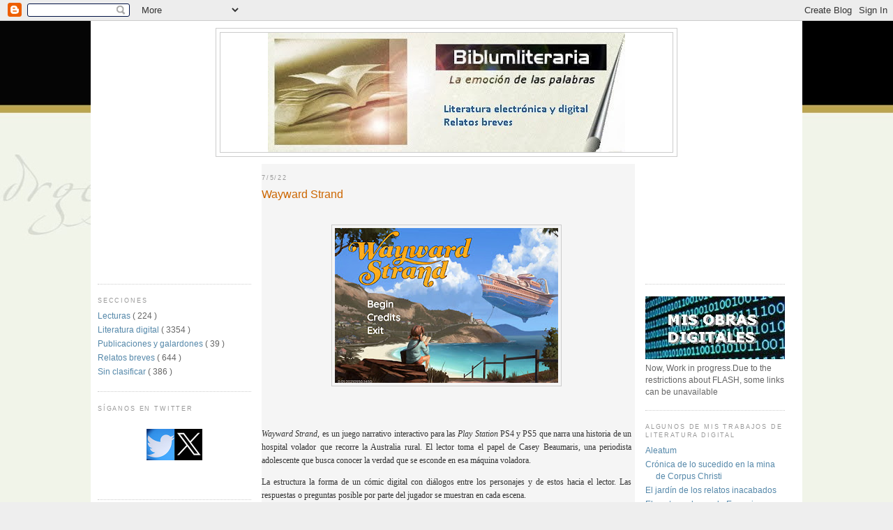

--- FILE ---
content_type: text/javascript; charset=UTF-8
request_url: https://biblumliteraria.blogspot.com/feeds/posts/summary?alt=json-in-script&callback=showpageCount&max-results=99999
body_size: 71122
content:
// API callback
showpageCount({"version":"1.0","encoding":"UTF-8","feed":{"xmlns":"http://www.w3.org/2005/Atom","xmlns$openSearch":"http://a9.com/-/spec/opensearchrss/1.0/","xmlns$blogger":"http://schemas.google.com/blogger/2008","xmlns$georss":"http://www.georss.org/georss","xmlns$gd":"http://schemas.google.com/g/2005","xmlns$thr":"http://purl.org/syndication/thread/1.0","id":{"$t":"tag:blogger.com,1999:blog-2454265310810671793"},"updated":{"$t":"2026-01-26T22:15:49.262+01:00"},"category":[{"term":"Literatura digital"},{"term":"Relatos breves"},{"term":"Sin clasificar"},{"term":"Lecturas"},{"term":"Publicaciones y galardones"}],"title":{"type":"text","$t":"Biblumliteraria"},"subtitle":{"type":"html","$t":"literatura y literatura electrónica digital. \u003Cbr\u003E\n literature and electronic digital literature."},"link":[{"rel":"http://schemas.google.com/g/2005#feed","type":"application/atom+xml","href":"https:\/\/biblumliteraria.blogspot.com\/feeds\/posts\/summary"},{"rel":"self","type":"application/atom+xml","href":"https:\/\/www.blogger.com\/feeds\/2454265310810671793\/posts\/summary?alt=json-in-script\u0026max-results=99999"},{"rel":"alternate","type":"text/html","href":"https:\/\/biblumliteraria.blogspot.com\/"},{"rel":"hub","href":"http://pubsubhubbub.appspot.com/"}],"author":[{"name":{"$t":"Félix Remírez"},"uri":{"$t":"http:\/\/www.blogger.com\/profile\/05053872122833145127"},"email":{"$t":"noreply@blogger.com"},"gd$image":{"rel":"http://schemas.google.com/g/2005#thumbnail","width":"32","height":"32","src":"\/\/blogger.googleusercontent.com\/img\/b\/R29vZ2xl\/AVvXsEiWG6TEg0nReY35yeAzNokaTgNjBwYvc0MPdle_o86L3tVtblxlnQU_9lhBAyJVFX-jyOHlJowszhZvVckGvMk2C2Fsw_5XnQEzkLY_vyt7DszV4dRbYGdkkjFFJdoqxg\/s220\/IMG_3350.JPG"}}],"generator":{"version":"7.00","uri":"http://www.blogger.com","$t":"Blogger"},"openSearch$totalResults":{"$t":"4647"},"openSearch$startIndex":{"$t":"1"},"openSearch$itemsPerPage":{"$t":"99999"},"entry":[{"id":{"$t":"tag:blogger.com,1999:blog-2454265310810671793.post-6592690273324061299"},"published":{"$t":"2026-01-26T21:26:00.004+01:00"},"updated":{"$t":"2026-01-26T21:32:06.496+01:00"},"category":[{"scheme":"http://www.blogger.com/atom/ns#","term":"Literatura digital"}],"title":{"type":"text","$t":"The Two Fishermen "},"summary":{"type":"text","$t":"\u0026nbsp;The Two Fishermen, de Daniele Giampà, es un pequeño hipertexto que narra un cuento basado en El castillo de los destinos cruzados, de Italo Calvino.Se trata de una sencilla narración en ePub con enlaces que sólo permiten avanzar las páginas. Cada página se configura de manera similar con varias imágenes (que puede visualizarse vía scroll) y un texto.Puede leerse desde este enlace."},"link":[{"rel":"replies","type":"application/atom+xml","href":"https:\/\/biblumliteraria.blogspot.com\/feeds\/6592690273324061299\/comments\/default","title":"Enviar comentarios"},{"rel":"replies","type":"text/html","href":"https:\/\/www.blogger.com\/comment\/fullpage\/post\/2454265310810671793\/6592690273324061299?isPopup=true","title":"0 comentarios"},{"rel":"edit","type":"application/atom+xml","href":"https:\/\/www.blogger.com\/feeds\/2454265310810671793\/posts\/default\/6592690273324061299"},{"rel":"self","type":"application/atom+xml","href":"https:\/\/www.blogger.com\/feeds\/2454265310810671793\/posts\/default\/6592690273324061299"},{"rel":"alternate","type":"text/html","href":"https:\/\/biblumliteraria.blogspot.com\/2026\/01\/the-two-fishermen.html","title":"The Two Fishermen "}],"author":[{"name":{"$t":"Félix Remírez"},"uri":{"$t":"http:\/\/www.blogger.com\/profile\/05053872122833145127"},"email":{"$t":"noreply@blogger.com"},"gd$image":{"rel":"http://schemas.google.com/g/2005#thumbnail","width":"32","height":"32","src":"\/\/blogger.googleusercontent.com\/img\/b\/R29vZ2xl\/AVvXsEiWG6TEg0nReY35yeAzNokaTgNjBwYvc0MPdle_o86L3tVtblxlnQU_9lhBAyJVFX-jyOHlJowszhZvVckGvMk2C2Fsw_5XnQEzkLY_vyt7DszV4dRbYGdkkjFFJdoqxg\/s220\/IMG_3350.JPG"}}],"media$thumbnail":{"xmlns$media":"http://search.yahoo.com/mrss/","url":"https:\/\/blogger.googleusercontent.com\/img\/b\/R29vZ2xl\/AVvXsEhoetlDXDFfSmg61jsWAkF59u1Shy4cUsEy8Cq3tIv7YT_77OLhAb-lV9nKRoH3kVREQLId8r1cbiYZI3fcX5Wp6wxonif4_Jjt844Q4iuhHdATxDTe14bzXvmxdjD0IGfrmrWxDlI_nCDkJEa8wPMHoodZVEMFytUIRvyU3beNqZfqKcIniXy_VGhDjv0\/s72-c\/aa6896.jpg","height":"72","width":"72"},"thr$total":{"$t":"0"}},{"id":{"$t":"tag:blogger.com,1999:blog-2454265310810671793.post-148293225655745387"},"published":{"$t":"2026-01-24T16:47:00.034+01:00"},"updated":{"$t":"2026-01-26T17:06:21.324+01:00"},"category":[{"scheme":"http://www.blogger.com/atom/ns#","term":"Literatura digital"}],"title":{"type":"text","$t":"Nomadic Tribe"},"summary":{"type":"text","$t":"\u0026nbsp;Nomadic Tribe, del estudio de diseño Makermepulse,\u0026nbsp;es una narración digital en la que el lector va pasando por varias páginas animadas. Las animaciones son del tipo parallax para el movimiento de los diferentes planos en profundidad y también locales en donde algunos elementos se mueven o cambian de forma bajo la interacción del usuario. El juego indica, al pasar por encima de ciertos "},"link":[{"rel":"replies","type":"application/atom+xml","href":"https:\/\/biblumliteraria.blogspot.com\/feeds\/148293225655745387\/comments\/default","title":"Enviar comentarios"},{"rel":"replies","type":"text/html","href":"https:\/\/www.blogger.com\/comment\/fullpage\/post\/2454265310810671793\/148293225655745387?isPopup=true","title":"0 comentarios"},{"rel":"edit","type":"application/atom+xml","href":"https:\/\/www.blogger.com\/feeds\/2454265310810671793\/posts\/default\/148293225655745387"},{"rel":"self","type":"application/atom+xml","href":"https:\/\/www.blogger.com\/feeds\/2454265310810671793\/posts\/default\/148293225655745387"},{"rel":"alternate","type":"text/html","href":"https:\/\/biblumliteraria.blogspot.com\/2026\/01\/nomadic-tribe.html","title":"Nomadic Tribe"}],"author":[{"name":{"$t":"Félix Remírez"},"uri":{"$t":"http:\/\/www.blogger.com\/profile\/05053872122833145127"},"email":{"$t":"noreply@blogger.com"},"gd$image":{"rel":"http://schemas.google.com/g/2005#thumbnail","width":"32","height":"32","src":"\/\/blogger.googleusercontent.com\/img\/b\/R29vZ2xl\/AVvXsEiWG6TEg0nReY35yeAzNokaTgNjBwYvc0MPdle_o86L3tVtblxlnQU_9lhBAyJVFX-jyOHlJowszhZvVckGvMk2C2Fsw_5XnQEzkLY_vyt7DszV4dRbYGdkkjFFJdoqxg\/s220\/IMG_3350.JPG"}}],"media$thumbnail":{"xmlns$media":"http://search.yahoo.com/mrss/","url":"https:\/\/blogger.googleusercontent.com\/img\/b\/R29vZ2xl\/AVvXsEjnGb69eoejMhWhot8kBCjwPQ_9UIYp-Ygn152THZcAHP2pbPgdjyo54vCEabrfyyF648xPAkpv9C_ooQYghzu3d2DhctR8UJf9jrCfWPD4OSFeHndI9okOOmsABQG2dRt-_PpZRx7mpbRVJQC0YBx3wL29tF6Ww8mdODKjpLkakiaUdz96iXzqxxEntGw\/s72-c\/aa6891.jpg","height":"72","width":"72"},"thr$total":{"$t":"0"}},{"id":{"$t":"tag:blogger.com,1999:blog-2454265310810671793.post-2401215747073550846"},"published":{"$t":"2026-01-21T15:25:00.061+01:00"},"updated":{"$t":"2026-01-26T15:42:49.133+01:00"},"category":[{"scheme":"http://www.blogger.com/atom/ns#","term":"Literatura digital"}],"title":{"type":"text","$t":"Partition of India"},"summary":{"type":"text","$t":"\u0026nbsp;Partition of India es una página web interactiva, encargada por la BBC, que narra los eventos de la descolonización de la India tras la segunda guerra mundial y su partición en India y Pakistán. Igualmente, explora el contexto político de la época y la región.Se trata de una muy bien diseñada y programada página que utiliza muchos elementos multimedia (Texto, audio, imágenes, vídeo) y "},"link":[{"rel":"replies","type":"application/atom+xml","href":"https:\/\/biblumliteraria.blogspot.com\/feeds\/2401215747073550846\/comments\/default","title":"Enviar comentarios"},{"rel":"replies","type":"text/html","href":"https:\/\/www.blogger.com\/comment\/fullpage\/post\/2454265310810671793\/2401215747073550846?isPopup=true","title":"0 comentarios"},{"rel":"edit","type":"application/atom+xml","href":"https:\/\/www.blogger.com\/feeds\/2454265310810671793\/posts\/default\/2401215747073550846"},{"rel":"self","type":"application/atom+xml","href":"https:\/\/www.blogger.com\/feeds\/2454265310810671793\/posts\/default\/2401215747073550846"},{"rel":"alternate","type":"text/html","href":"https:\/\/biblumliteraria.blogspot.com\/2026\/01\/partition-of-india.html","title":"Partition of India"}],"author":[{"name":{"$t":"Félix Remírez"},"uri":{"$t":"http:\/\/www.blogger.com\/profile\/05053872122833145127"},"email":{"$t":"noreply@blogger.com"},"gd$image":{"rel":"http://schemas.google.com/g/2005#thumbnail","width":"32","height":"32","src":"\/\/blogger.googleusercontent.com\/img\/b\/R29vZ2xl\/AVvXsEiWG6TEg0nReY35yeAzNokaTgNjBwYvc0MPdle_o86L3tVtblxlnQU_9lhBAyJVFX-jyOHlJowszhZvVckGvMk2C2Fsw_5XnQEzkLY_vyt7DszV4dRbYGdkkjFFJdoqxg\/s220\/IMG_3350.JPG"}}],"media$thumbnail":{"xmlns$media":"http://search.yahoo.com/mrss/","url":"https:\/\/blogger.googleusercontent.com\/img\/b\/R29vZ2xl\/AVvXsEgCDtIQm1nIGVE1Z8eAzAS4oDkZ2zC8NrbYvjyaXCfMRGd-J4V3VECol4pSgR8rNafaet6MpIWktVqFhAqruipHuR6sdjpAfuExS3e7IdhuAHEa_-IgJ0cgho8X1Kbaya-DQ6TtSxGTDPe9ob521oSBhS7AcXV9R45Ho9m-C5U-mHSLf3_E_BEwoilJqog\/s72-c\/aa6887.jpg","height":"72","width":"72"},"thr$total":{"$t":"0"}},{"id":{"$t":"tag:blogger.com,1999:blog-2454265310810671793.post-2524851489729114979"},"published":{"$t":"2026-01-20T14:58:00.035+01:00"},"updated":{"$t":"2026-01-26T15:16:29.087+01:00"},"category":[{"scheme":"http://www.blogger.com/atom/ns#","term":"Literatura digital"}],"title":{"type":"text","$t":"ASTA. Buscador de documentación"},"summary":{"type":"text","$t":"\u0026nbsp;ASTA es un buscador de artículos técnicos que, basándose, en IA es capaz de encontrar documentos que traten sobre el asunto que el usuario desee. Puede ser útil a la hora de redactar ensayos para no obviar información ya existente o desarrollada, para no reinventar la rueda, o para simplemente buscar elementos de enseñanza sobre una materia dada.Puede usarse desde este enlace.Por ejemplo, "},"link":[{"rel":"replies","type":"application/atom+xml","href":"https:\/\/biblumliteraria.blogspot.com\/feeds\/2524851489729114979\/comments\/default","title":"Enviar comentarios"},{"rel":"replies","type":"text/html","href":"https:\/\/www.blogger.com\/comment\/fullpage\/post\/2454265310810671793\/2524851489729114979?isPopup=true","title":"0 comentarios"},{"rel":"edit","type":"application/atom+xml","href":"https:\/\/www.blogger.com\/feeds\/2454265310810671793\/posts\/default\/2524851489729114979"},{"rel":"self","type":"application/atom+xml","href":"https:\/\/www.blogger.com\/feeds\/2454265310810671793\/posts\/default\/2524851489729114979"},{"rel":"alternate","type":"text/html","href":"https:\/\/biblumliteraria.blogspot.com\/2026\/01\/asta-buscador-de-documentacion.html","title":"ASTA. Buscador de documentación"}],"author":[{"name":{"$t":"Félix Remírez"},"uri":{"$t":"http:\/\/www.blogger.com\/profile\/05053872122833145127"},"email":{"$t":"noreply@blogger.com"},"gd$image":{"rel":"http://schemas.google.com/g/2005#thumbnail","width":"32","height":"32","src":"\/\/blogger.googleusercontent.com\/img\/b\/R29vZ2xl\/AVvXsEiWG6TEg0nReY35yeAzNokaTgNjBwYvc0MPdle_o86L3tVtblxlnQU_9lhBAyJVFX-jyOHlJowszhZvVckGvMk2C2Fsw_5XnQEzkLY_vyt7DszV4dRbYGdkkjFFJdoqxg\/s220\/IMG_3350.JPG"}}],"media$thumbnail":{"xmlns$media":"http://search.yahoo.com/mrss/","url":"https:\/\/blogger.googleusercontent.com\/img\/b\/R29vZ2xl\/AVvXsEg8VTfuWlPEUFlBQgIF3WS198qqeOnX4iE7wClWaTtXdYcrsCo4cZz2pg74ER9v9-8Aga44eVuDkMhFhi8wEMcBKu-lywMH8Tf8fRN31YAZbdaIe6zxu6g33YicMHhxu26pGWfaGRWxDowi8H5GghqFByPWruEfkwaItZB8IYEsRMuaz9oyCoxL6UTlLlw\/s72-c\/aa6883.jpg","height":"72","width":"72"},"thr$total":{"$t":"0"}},{"id":{"$t":"tag:blogger.com,1999:blog-2454265310810671793.post-1486339492754510593"},"published":{"$t":"2026-01-18T09:51:00.090+01:00"},"updated":{"$t":"2026-01-22T20:05:02.095+01:00"},"category":[{"scheme":"http://www.blogger.com/atom/ns#","term":"Literatura digital"}],"title":{"type":"text","$t":"MEMRL"},"summary":{"type":"text","$t":"\u0026nbsp;El artículo titulado MEMRL: Self-Evolving Agents via Runtime Reinforcement Learning on Episodic Memory presenta un marco de trabajo innovador diseñado para permitir que los agentes basados en modelos de lenguaje de gran tamaño (LLM) evolucionen de manera autónoma sin necesidad de actualizar sus parámetros internos.Este estudio es una colaboración de investigadores pertenecientes "},"link":[{"rel":"replies","type":"application/atom+xml","href":"https:\/\/biblumliteraria.blogspot.com\/feeds\/1486339492754510593\/comments\/default","title":"Enviar comentarios"},{"rel":"replies","type":"text/html","href":"https:\/\/www.blogger.com\/comment\/fullpage\/post\/2454265310810671793\/1486339492754510593?isPopup=true","title":"0 comentarios"},{"rel":"edit","type":"application/atom+xml","href":"https:\/\/www.blogger.com\/feeds\/2454265310810671793\/posts\/default\/1486339492754510593"},{"rel":"self","type":"application/atom+xml","href":"https:\/\/www.blogger.com\/feeds\/2454265310810671793\/posts\/default\/1486339492754510593"},{"rel":"alternate","type":"text/html","href":"https:\/\/biblumliteraria.blogspot.com\/2026\/01\/memrl.html","title":"MEMRL"}],"author":[{"name":{"$t":"Félix Remírez"},"uri":{"$t":"http:\/\/www.blogger.com\/profile\/05053872122833145127"},"email":{"$t":"noreply@blogger.com"},"gd$image":{"rel":"http://schemas.google.com/g/2005#thumbnail","width":"32","height":"32","src":"\/\/blogger.googleusercontent.com\/img\/b\/R29vZ2xl\/AVvXsEiWG6TEg0nReY35yeAzNokaTgNjBwYvc0MPdle_o86L3tVtblxlnQU_9lhBAyJVFX-jyOHlJowszhZvVckGvMk2C2Fsw_5XnQEzkLY_vyt7DszV4dRbYGdkkjFFJdoqxg\/s220\/IMG_3350.JPG"}}],"media$thumbnail":{"xmlns$media":"http://search.yahoo.com/mrss/","url":"https:\/\/blogger.googleusercontent.com\/img\/b\/R29vZ2xl\/AVvXsEhGCCZeDlmyoblTGE2KBdXG7o0IMcWy75R7fRh80Y4hyTdrG_BEJWaYyrxSluNNVQ5dDGfIIKBjnVJ-5UH2cJVR0lKotq25uJa3FtyNzAgZzGKl3nf6BAgZvbY1aMetdKVs6kTFx5my5F3OH8jHKInVg0alv5bOp3xE3C9FGZ-glQxAh6PYKNnmrFeUces\/s72-c\/aa6881.jpg","height":"72","width":"72"},"thr$total":{"$t":"0"}},{"id":{"$t":"tag:blogger.com,1999:blog-2454265310810671793.post-4930946556668524860"},"published":{"$t":"2026-01-17T19:20:00.046+01:00"},"updated":{"$t":"2026-01-22T19:40:22.992+01:00"},"category":[{"scheme":"http://www.blogger.com/atom/ns#","term":"Literatura digital"}],"title":{"type":"text","$t":"Nuevo método recursivo masivo para LLMs desarollado por el MIT"},"summary":{"type":"text","$t":"\u0026nbsp;En un reciente artículo que puede leerse completo en este enlace, investigadores del MIT liderados por Alex Zhang han presentado un método recursivo para Grandes Modelos de Lenguaje que permite procesar prompts de longitud arbitraria y hasta 10 millones de tokens sin contexto.Este enfoque, llamado RML - Recursive Language Model- , propone una solución innovadora al problema del contexto "},"link":[{"rel":"replies","type":"application/atom+xml","href":"https:\/\/biblumliteraria.blogspot.com\/feeds\/4930946556668524860\/comments\/default","title":"Enviar comentarios"},{"rel":"replies","type":"text/html","href":"https:\/\/www.blogger.com\/comment\/fullpage\/post\/2454265310810671793\/4930946556668524860?isPopup=true","title":"0 comentarios"},{"rel":"edit","type":"application/atom+xml","href":"https:\/\/www.blogger.com\/feeds\/2454265310810671793\/posts\/default\/4930946556668524860"},{"rel":"self","type":"application/atom+xml","href":"https:\/\/www.blogger.com\/feeds\/2454265310810671793\/posts\/default\/4930946556668524860"},{"rel":"alternate","type":"text/html","href":"https:\/\/biblumliteraria.blogspot.com\/2026\/01\/nuevo-metodo-recursivo-masivo-para-llms.html","title":"Nuevo método recursivo masivo para LLMs desarollado por el MIT"}],"author":[{"name":{"$t":"Félix Remírez"},"uri":{"$t":"http:\/\/www.blogger.com\/profile\/05053872122833145127"},"email":{"$t":"noreply@blogger.com"},"gd$image":{"rel":"http://schemas.google.com/g/2005#thumbnail","width":"32","height":"32","src":"\/\/blogger.googleusercontent.com\/img\/b\/R29vZ2xl\/AVvXsEiWG6TEg0nReY35yeAzNokaTgNjBwYvc0MPdle_o86L3tVtblxlnQU_9lhBAyJVFX-jyOHlJowszhZvVckGvMk2C2Fsw_5XnQEzkLY_vyt7DszV4dRbYGdkkjFFJdoqxg\/s220\/IMG_3350.JPG"}}],"media$thumbnail":{"xmlns$media":"http://search.yahoo.com/mrss/","url":"https:\/\/blogger.googleusercontent.com\/img\/b\/R29vZ2xl\/AVvXsEg9U8Uf7nkOcQ5sCW38HcXpfSgvH0_oFvy9nC8xasKUh2uHB7yySe8Lab6CWqVqasN6vxAF2KV6dlBM7_sKbDw1jqFgZ2C5vtp5HKixSXR5g-Xriy_lpeTt5GtgDPr5s5cTr65eXVdfVrov6_hHrPZ_BbXqO-tHIueGs0ZLb7C2fJyNYxKCfe_T6lPuVlc\/s72-c\/aa6880.jpg","height":"72","width":"72"},"thr$total":{"$t":"0"}},{"id":{"$t":"tag:blogger.com,1999:blog-2454265310810671793.post-7068236663170819202"},"published":{"$t":"2026-01-15T18:33:00.000+01:00"},"updated":{"$t":"2026-01-15T18:33:50.880+01:00"},"category":[{"scheme":"http://www.blogger.com/atom/ns#","term":"Literatura digital"}],"title":{"type":"text","$t":"Cinquains generados por ordenador"},"summary":{"type":"text","$t":"\u0026nbsp;Adelaide Crapsey fue una poetisa americana nacida en Nueva York, en 1878. Recibió una educación avanzada y demostró siempre un gran talento literario. Viajó por Europa. Tuvo una vida cargada de tragedias como la muerte temprana de dos de sus hermanas y las preocupaciones que le produjeron los ataques contra su padre, Algernon Sidney Crapse, un pastor que hubo de afrontar un famoso juicio "},"link":[{"rel":"replies","type":"application/atom+xml","href":"https:\/\/biblumliteraria.blogspot.com\/feeds\/7068236663170819202\/comments\/default","title":"Enviar comentarios"},{"rel":"replies","type":"text/html","href":"https:\/\/www.blogger.com\/comment\/fullpage\/post\/2454265310810671793\/7068236663170819202?isPopup=true","title":"0 comentarios"},{"rel":"edit","type":"application/atom+xml","href":"https:\/\/www.blogger.com\/feeds\/2454265310810671793\/posts\/default\/7068236663170819202"},{"rel":"self","type":"application/atom+xml","href":"https:\/\/www.blogger.com\/feeds\/2454265310810671793\/posts\/default\/7068236663170819202"},{"rel":"alternate","type":"text/html","href":"https:\/\/biblumliteraria.blogspot.com\/2026\/01\/cinquains-generados-por-ordenador.html","title":"Cinquains generados por ordenador"}],"author":[{"name":{"$t":"Félix Remírez"},"uri":{"$t":"http:\/\/www.blogger.com\/profile\/05053872122833145127"},"email":{"$t":"noreply@blogger.com"},"gd$image":{"rel":"http://schemas.google.com/g/2005#thumbnail","width":"32","height":"32","src":"\/\/blogger.googleusercontent.com\/img\/b\/R29vZ2xl\/AVvXsEiWG6TEg0nReY35yeAzNokaTgNjBwYvc0MPdle_o86L3tVtblxlnQU_9lhBAyJVFX-jyOHlJowszhZvVckGvMk2C2Fsw_5XnQEzkLY_vyt7DszV4dRbYGdkkjFFJdoqxg\/s220\/IMG_3350.JPG"}}],"media$thumbnail":{"xmlns$media":"http://search.yahoo.com/mrss/","url":"https:\/\/blogger.googleusercontent.com\/img\/b\/R29vZ2xl\/AVvXsEiBaZkUcouwsDrpnhFgLxBhDY5la1XeilMybe9FZjcZbu1vcR9BRcBAbzkxCRZ3BOBQAqvek7B0KDDhWOsF-dBknLtmK8S4l7KH5-h4gKihLd6uuLEQ221aAomx_7B_QQZOD-c9N6DeE_iBFoKP3ldiCUob0Ol9AeIWzCGZZYLr5djX_IeVUzJW_i6wVHA\/s72-c\/aa6877.jpg","height":"72","width":"72"},"thr$total":{"$t":"0"}},{"id":{"$t":"tag:blogger.com,1999:blog-2454265310810671793.post-8936684276150767127"},"published":{"$t":"2026-01-12T22:56:00.030+01:00"},"updated":{"$t":"2026-01-13T23:08:43.057+01:00"},"category":[{"scheme":"http://www.blogger.com/atom/ns#","term":"Lecturas"}],"title":{"type":"text","$t":" De las cosas pálidas"},"summary":{"type":"text","$t":"\u0026nbsp;En De las cosas pálidas (La Bella Varsovia, 2025), Alberto Santamaría continúa una línea de trabajo muy definida dentro de su trayectoria: la poesía entendida como un espacio de pensamiento, pero también como una práctica situada, consciente de sus límites materiales, lingüísticos y perceptivos. No se trata de poesía que aspire a tratar grandes problemas, sino de uno que examina con "},"link":[{"rel":"replies","type":"application/atom+xml","href":"https:\/\/biblumliteraria.blogspot.com\/feeds\/8936684276150767127\/comments\/default","title":"Enviar comentarios"},{"rel":"replies","type":"text/html","href":"https:\/\/www.blogger.com\/comment\/fullpage\/post\/2454265310810671793\/8936684276150767127?isPopup=true","title":"0 comentarios"},{"rel":"edit","type":"application/atom+xml","href":"https:\/\/www.blogger.com\/feeds\/2454265310810671793\/posts\/default\/8936684276150767127"},{"rel":"self","type":"application/atom+xml","href":"https:\/\/www.blogger.com\/feeds\/2454265310810671793\/posts\/default\/8936684276150767127"},{"rel":"alternate","type":"text/html","href":"https:\/\/biblumliteraria.blogspot.com\/2026\/01\/de-las-cosas-palidas.html","title":" De las cosas pálidas"}],"author":[{"name":{"$t":"Félix Remírez"},"uri":{"$t":"http:\/\/www.blogger.com\/profile\/05053872122833145127"},"email":{"$t":"noreply@blogger.com"},"gd$image":{"rel":"http://schemas.google.com/g/2005#thumbnail","width":"32","height":"32","src":"\/\/blogger.googleusercontent.com\/img\/b\/R29vZ2xl\/AVvXsEiWG6TEg0nReY35yeAzNokaTgNjBwYvc0MPdle_o86L3tVtblxlnQU_9lhBAyJVFX-jyOHlJowszhZvVckGvMk2C2Fsw_5XnQEzkLY_vyt7DszV4dRbYGdkkjFFJdoqxg\/s220\/IMG_3350.JPG"}}],"media$thumbnail":{"xmlns$media":"http://search.yahoo.com/mrss/","url":"https:\/\/blogger.googleusercontent.com\/img\/b\/R29vZ2xl\/AVvXsEh-_spBCS359UzyvlD5VgWxyw7l7u8SUBKBniNYve3cME08IJKn5BR4fvqHZYzBbM7UXQcqwcx1ijYYmFFSLnG4SSIE42LVgjuvVi3-yhq7qJp8bocog01a25IHkxOI8IerH9Lgy9xg3XWZD5-om2LPTsE4_zekyzNllpwFMyid5dr4g6OdANzDVkYZmSQ\/s72-c\/aa6876.jpg","height":"72","width":"72"},"thr$total":{"$t":"0"}},{"id":{"$t":"tag:blogger.com,1999:blog-2454265310810671793.post-2498251076127905847"},"published":{"$t":"2026-01-10T00:43:00.041+01:00"},"updated":{"$t":"2026-01-13T20:58:10.521+01:00"},"category":[{"scheme":"http://www.blogger.com/atom/ns#","term":"Literatura digital"}],"title":{"type":"text","$t":"Infinite Monkeys"},"summary":{"type":"text","$t":"\u0026nbsp;Infinite Monkeys es un juego que explora la famosa hipótesis de que si ponemos a un número infinito de monos a teclear al azar letras en máquinas herramientas acabarán, dándoles suficiente tiempo, de escribir alguna obra de Shakespeare. En anteriores entradas de Biblumliteraria referidas a la lingüística computacional ya vimos que matemáticamente esto es tan extremadamente improbable que "},"link":[{"rel":"replies","type":"application/atom+xml","href":"https:\/\/biblumliteraria.blogspot.com\/feeds\/2498251076127905847\/comments\/default","title":"Enviar comentarios"},{"rel":"replies","type":"text/html","href":"https:\/\/www.blogger.com\/comment\/fullpage\/post\/2454265310810671793\/2498251076127905847?isPopup=true","title":"0 comentarios"},{"rel":"edit","type":"application/atom+xml","href":"https:\/\/www.blogger.com\/feeds\/2454265310810671793\/posts\/default\/2498251076127905847"},{"rel":"self","type":"application/atom+xml","href":"https:\/\/www.blogger.com\/feeds\/2454265310810671793\/posts\/default\/2498251076127905847"},{"rel":"alternate","type":"text/html","href":"https:\/\/biblumliteraria.blogspot.com\/2026\/01\/infinite-monkeys.html","title":"Infinite Monkeys"}],"author":[{"name":{"$t":"Félix Remírez"},"uri":{"$t":"http:\/\/www.blogger.com\/profile\/05053872122833145127"},"email":{"$t":"noreply@blogger.com"},"gd$image":{"rel":"http://schemas.google.com/g/2005#thumbnail","width":"32","height":"32","src":"\/\/blogger.googleusercontent.com\/img\/b\/R29vZ2xl\/AVvXsEiWG6TEg0nReY35yeAzNokaTgNjBwYvc0MPdle_o86L3tVtblxlnQU_9lhBAyJVFX-jyOHlJowszhZvVckGvMk2C2Fsw_5XnQEzkLY_vyt7DszV4dRbYGdkkjFFJdoqxg\/s220\/IMG_3350.JPG"}}],"media$thumbnail":{"xmlns$media":"http://search.yahoo.com/mrss/","url":"https:\/\/blogger.googleusercontent.com\/img\/b\/R29vZ2xl\/AVvXsEhw-Kai6rLvLOS7mQVcMowucJqsNzZDi_m8PFUvI5Q5QXyQWCVoqMtTa1udz2wesMX-5uH8rZyVoAiZtDLJnlHlDqVvr3LcB_gx_OwQ1HiyfdGVaoezRglgvXQ5DqQWG6KcWVhjZ0_EsvgnSUR9oNp8mmyul3hdd4tsTqyXoXevzLj2aPQbOJokV4yQKfs\/s72-c\/aa6875.jpg","height":"72","width":"72"},"thr$total":{"$t":"0"}},{"id":{"$t":"tag:blogger.com,1999:blog-2454265310810671793.post-1432843813213858720"},"published":{"$t":"2026-01-07T18:32:00.036+01:00"},"updated":{"$t":"2026-01-13T18:49:14.155+01:00"},"category":[{"scheme":"http://www.blogger.com/atom/ns#","term":"Literatura digital"}],"title":{"type":"text","$t":"Copy is all you need"},"summary":{"type":"text","$t":"\u0026nbsp;Los modelos tradicionales de generación de texto funcionan seleccionando palabras secuencialmente de un vocabulario fijo y predeterminado. Sin embargo, investigadores de Tencent AI Lab y el Instituto de Tecnología de Beijing propusieron a finales del 2023 una aproximación radicalmente diferente que reformula este proceso como una serie de operaciones de copiar y pegar fragmentos de texto "},"link":[{"rel":"replies","type":"application/atom+xml","href":"https:\/\/biblumliteraria.blogspot.com\/feeds\/1432843813213858720\/comments\/default","title":"Enviar comentarios"},{"rel":"replies","type":"text/html","href":"https:\/\/www.blogger.com\/comment\/fullpage\/post\/2454265310810671793\/1432843813213858720?isPopup=true","title":"0 comentarios"},{"rel":"edit","type":"application/atom+xml","href":"https:\/\/www.blogger.com\/feeds\/2454265310810671793\/posts\/default\/1432843813213858720"},{"rel":"self","type":"application/atom+xml","href":"https:\/\/www.blogger.com\/feeds\/2454265310810671793\/posts\/default\/1432843813213858720"},{"rel":"alternate","type":"text/html","href":"https:\/\/biblumliteraria.blogspot.com\/2026\/01\/copy-is-all-you-need.html","title":"Copy is all you need"}],"author":[{"name":{"$t":"Félix Remírez"},"uri":{"$t":"http:\/\/www.blogger.com\/profile\/05053872122833145127"},"email":{"$t":"noreply@blogger.com"},"gd$image":{"rel":"http://schemas.google.com/g/2005#thumbnail","width":"32","height":"32","src":"\/\/blogger.googleusercontent.com\/img\/b\/R29vZ2xl\/AVvXsEiWG6TEg0nReY35yeAzNokaTgNjBwYvc0MPdle_o86L3tVtblxlnQU_9lhBAyJVFX-jyOHlJowszhZvVckGvMk2C2Fsw_5XnQEzkLY_vyt7DszV4dRbYGdkkjFFJdoqxg\/s220\/IMG_3350.JPG"}}],"media$thumbnail":{"xmlns$media":"http://search.yahoo.com/mrss/","url":"https:\/\/blogger.googleusercontent.com\/img\/b\/R29vZ2xl\/AVvXsEiyo2l-5i8rWzmVktkOepSnhs7MHLbEJyluD2MVRNqe_rE0upMacfbhqoKDhxF5CmSHnOJD8R95cLtcmFo04kqDjIr16M0ziXk4BCc2eKvhv7rQJOrSJ6xZzfC8xLDK1pQDmB9nvjuyhOjj5MuY1HZTAUsYtY4_gQlZgHwG3c0y9vcVgVBZUY6-kGnDh9s\/s72-c\/aa6874.jpg","height":"72","width":"72"},"thr$total":{"$t":"0"}},{"id":{"$t":"tag:blogger.com,1999:blog-2454265310810671793.post-205170836223665671"},"published":{"$t":"2026-01-05T08:04:00.050+01:00"},"updated":{"$t":"2026-01-13T18:24:31.775+01:00"},"category":[{"scheme":"http://www.blogger.com/atom/ns#","term":"Literatura digital"}],"title":{"type":"text","$t":"Generación de poemas "},"summary":{"type":"text","$t":"\u0026nbsp;AI Poem Generator es un generador de versos que redacta un poema sobre un tema que introduce el usuario al principio.Con una misma petición puede generar hasta tres poemas diferentes.\u0026nbsp;Utiliza ChatGpt.Puede usarse desde este enlace.Por ejemplo, introduciendo este prompt\u0026nbsp; \"sobre la alegría de ver nacer\u0026nbsp; aun hijo. En español\", el resultado es:En la sala llena de luz,un susurro, "},"link":[{"rel":"replies","type":"application/atom+xml","href":"https:\/\/biblumliteraria.blogspot.com\/feeds\/205170836223665671\/comments\/default","title":"Enviar comentarios"},{"rel":"replies","type":"text/html","href":"https:\/\/www.blogger.com\/comment\/fullpage\/post\/2454265310810671793\/205170836223665671?isPopup=true","title":"0 comentarios"},{"rel":"edit","type":"application/atom+xml","href":"https:\/\/www.blogger.com\/feeds\/2454265310810671793\/posts\/default\/205170836223665671"},{"rel":"self","type":"application/atom+xml","href":"https:\/\/www.blogger.com\/feeds\/2454265310810671793\/posts\/default\/205170836223665671"},{"rel":"alternate","type":"text/html","href":"https:\/\/biblumliteraria.blogspot.com\/2026\/01\/generacion-de-poemas.html","title":"Generación de poemas "}],"author":[{"name":{"$t":"Félix Remírez"},"uri":{"$t":"http:\/\/www.blogger.com\/profile\/05053872122833145127"},"email":{"$t":"noreply@blogger.com"},"gd$image":{"rel":"http://schemas.google.com/g/2005#thumbnail","width":"32","height":"32","src":"\/\/blogger.googleusercontent.com\/img\/b\/R29vZ2xl\/AVvXsEiWG6TEg0nReY35yeAzNokaTgNjBwYvc0MPdle_o86L3tVtblxlnQU_9lhBAyJVFX-jyOHlJowszhZvVckGvMk2C2Fsw_5XnQEzkLY_vyt7DszV4dRbYGdkkjFFJdoqxg\/s220\/IMG_3350.JPG"}}],"media$thumbnail":{"xmlns$media":"http://search.yahoo.com/mrss/","url":"https:\/\/blogger.googleusercontent.com\/img\/b\/R29vZ2xl\/[base64]\/s72-c\/aa6873.jpg","height":"72","width":"72"},"thr$total":{"$t":"0"}},{"id":{"$t":"tag:blogger.com,1999:blog-2454265310810671793.post-2421122034774926671"},"published":{"$t":"2026-01-03T17:33:00.017+01:00"},"updated":{"$t":"2026-01-13T17:52:50.347+01:00"},"category":[{"scheme":"http://www.blogger.com/atom/ns#","term":"Sin clasificar"}],"title":{"type":"text","$t":"Hengki Koentjoro"},"summary":{"type":"text","$t":"\u0026nbsp;Hengki Koentjoro es un fotográfo excepcional y de mucho talento.\u0026nbsp;Hengki Koentjoro es un fotógrafo indonesio de renombre internacional, cuya obra se ha consolidado como una de las expresiones más evocadoras de la fotografía en blanco y negro contemporánea. Nacido en Semarang, Java Central, Indonesia, en 1963, Koentjoro encontró su primera cámara a los once años, un regalo que encendió "},"link":[{"rel":"replies","type":"application/atom+xml","href":"https:\/\/biblumliteraria.blogspot.com\/feeds\/2421122034774926671\/comments\/default","title":"Enviar comentarios"},{"rel":"replies","type":"text/html","href":"https:\/\/www.blogger.com\/comment\/fullpage\/post\/2454265310810671793\/2421122034774926671?isPopup=true","title":"0 comentarios"},{"rel":"edit","type":"application/atom+xml","href":"https:\/\/www.blogger.com\/feeds\/2454265310810671793\/posts\/default\/2421122034774926671"},{"rel":"self","type":"application/atom+xml","href":"https:\/\/www.blogger.com\/feeds\/2454265310810671793\/posts\/default\/2421122034774926671"},{"rel":"alternate","type":"text/html","href":"https:\/\/biblumliteraria.blogspot.com\/2026\/01\/hengki-koentjoro.html","title":"Hengki Koentjoro"}],"author":[{"name":{"$t":"Félix Remírez"},"uri":{"$t":"http:\/\/www.blogger.com\/profile\/05053872122833145127"},"email":{"$t":"noreply@blogger.com"},"gd$image":{"rel":"http://schemas.google.com/g/2005#thumbnail","width":"32","height":"32","src":"\/\/blogger.googleusercontent.com\/img\/b\/R29vZ2xl\/AVvXsEiWG6TEg0nReY35yeAzNokaTgNjBwYvc0MPdle_o86L3tVtblxlnQU_9lhBAyJVFX-jyOHlJowszhZvVckGvMk2C2Fsw_5XnQEzkLY_vyt7DszV4dRbYGdkkjFFJdoqxg\/s220\/IMG_3350.JPG"}}],"media$thumbnail":{"xmlns$media":"http://search.yahoo.com/mrss/","url":"https:\/\/blogger.googleusercontent.com\/img\/b\/R29vZ2xl\/AVvXsEipgq-C6qXePIUyr0gzOQKDUdoMUN8Yh93TBQmh_QyO7YivJAKRXolb3D37mEINb1xJlKUW5vlRyP3_NKrdBMK6ga_EjZI47tdk50pnk1DXf4YKd9FB_9nMIuRc4DbHUfHSKw6B92jXR_my3bF1rU0hEd6E0nTbCf32QTGcmFJBOpZyr5TB8E8HEzPUcUw\/s72-c\/aa6872.jpg","height":"72","width":"72"},"thr$total":{"$t":"0"}},{"id":{"$t":"tag:blogger.com,1999:blog-2454265310810671793.post-7917856659523591068"},"published":{"$t":"2026-01-02T08:07:00.048+01:00"},"updated":{"$t":"2026-01-02T08:07:00.114+01:00"},"category":[{"scheme":"http://www.blogger.com/atom/ns#","term":"Literatura digital"}],"title":{"type":"text","$t":"GPTMB 2026 "},"summary":{"type":"text","$t":"\u0026nbsp;Se anuncia el Congreso\u0026nbsp;The Third International Conference on Generative Pre-trained Transformer Models and Beyond (GPTMB 2026= que se celebrará en Niza del 5 al 9 de julio de este 2026.En este momento, está abierta la convocatoria para presentar ponencias para que sean evaluadas por el comité de selección. El plazo estará activo hasta el 14 de marzo. Habrá sesiones presenciales y "},"link":[{"rel":"replies","type":"application/atom+xml","href":"https:\/\/biblumliteraria.blogspot.com\/feeds\/7917856659523591068\/comments\/default","title":"Enviar comentarios"},{"rel":"replies","type":"text/html","href":"https:\/\/www.blogger.com\/comment\/fullpage\/post\/2454265310810671793\/7917856659523591068?isPopup=true","title":"0 comentarios"},{"rel":"edit","type":"application/atom+xml","href":"https:\/\/www.blogger.com\/feeds\/2454265310810671793\/posts\/default\/7917856659523591068"},{"rel":"self","type":"application/atom+xml","href":"https:\/\/www.blogger.com\/feeds\/2454265310810671793\/posts\/default\/7917856659523591068"},{"rel":"alternate","type":"text/html","href":"https:\/\/biblumliteraria.blogspot.com\/2026\/01\/gptmb-2026.html","title":"GPTMB 2026 "}],"author":[{"name":{"$t":"Félix Remírez"},"uri":{"$t":"http:\/\/www.blogger.com\/profile\/05053872122833145127"},"email":{"$t":"noreply@blogger.com"},"gd$image":{"rel":"http://schemas.google.com/g/2005#thumbnail","width":"32","height":"32","src":"\/\/blogger.googleusercontent.com\/img\/b\/R29vZ2xl\/AVvXsEiWG6TEg0nReY35yeAzNokaTgNjBwYvc0MPdle_o86L3tVtblxlnQU_9lhBAyJVFX-jyOHlJowszhZvVckGvMk2C2Fsw_5XnQEzkLY_vyt7DszV4dRbYGdkkjFFJdoqxg\/s220\/IMG_3350.JPG"}}],"media$thumbnail":{"xmlns$media":"http://search.yahoo.com/mrss/","url":"https:\/\/blogger.googleusercontent.com\/img\/b\/R29vZ2xl\/AVvXsEj_UXwaEweCZ6aaiRJBRFoFolBkhaOrfWVZXGhXSNsUKV25Q-ujgseX_Hf9rtUdZORnsZvECALCW4grvCaCW5IKG-53hcLDuCsyCUhdF4ut8_lE2M53OoIjYvJo0E4FeBhOONF8o72rIjdk317xvX3ozZH8EPPlOsbtrcVdowb4Na5lGo9forUX5m78lQA\/s72-c\/aa6864.jpg","height":"72","width":"72"},"thr$total":{"$t":"0"}},{"id":{"$t":"tag:blogger.com,1999:blog-2454265310810671793.post-6448303729399446073"},"published":{"$t":"2025-12-30T19:11:00.005+01:00"},"updated":{"$t":"2025-12-30T19:11:54.236+01:00"},"category":[{"scheme":"http://www.blogger.com/atom/ns#","term":"Literatura digital"}],"title":{"type":"text","$t":" L’autre dans  le miroir : Littérature jeunesse et numérique, les nouveaux outils de la rencontre ?"},"summary":{"type":"text","$t":"\u0026nbsp;Se anuncia para el próximo año el coloquio titulado\u0026nbsp;L’autre dans\u0026nbsp; le miroir : Littérature jeunesse et numérique, les nouveaux outils de la rencontre? que tendrá lugar en Burdeos y Toulouse los días 4 y 5 de marzo.Este evento se inscribe en la continuidad de encuentros previos dedicados a la interculturalidad y a las representaciones de las migraciones en la literatura juvenil, y "},"link":[{"rel":"replies","type":"application/atom+xml","href":"https:\/\/biblumliteraria.blogspot.com\/feeds\/6448303729399446073\/comments\/default","title":"Enviar comentarios"},{"rel":"replies","type":"text/html","href":"https:\/\/www.blogger.com\/comment\/fullpage\/post\/2454265310810671793\/6448303729399446073?isPopup=true","title":"0 comentarios"},{"rel":"edit","type":"application/atom+xml","href":"https:\/\/www.blogger.com\/feeds\/2454265310810671793\/posts\/default\/6448303729399446073"},{"rel":"self","type":"application/atom+xml","href":"https:\/\/www.blogger.com\/feeds\/2454265310810671793\/posts\/default\/6448303729399446073"},{"rel":"alternate","type":"text/html","href":"https:\/\/biblumliteraria.blogspot.com\/2025\/12\/lautre-dans-le-miroir-litterature.html","title":" L’autre dans  le miroir : Littérature jeunesse et numérique, les nouveaux outils de la rencontre ?"}],"author":[{"name":{"$t":"Félix Remírez"},"uri":{"$t":"http:\/\/www.blogger.com\/profile\/05053872122833145127"},"email":{"$t":"noreply@blogger.com"},"gd$image":{"rel":"http://schemas.google.com/g/2005#thumbnail","width":"32","height":"32","src":"\/\/blogger.googleusercontent.com\/img\/b\/R29vZ2xl\/AVvXsEiWG6TEg0nReY35yeAzNokaTgNjBwYvc0MPdle_o86L3tVtblxlnQU_9lhBAyJVFX-jyOHlJowszhZvVckGvMk2C2Fsw_5XnQEzkLY_vyt7DszV4dRbYGdkkjFFJdoqxg\/s220\/IMG_3350.JPG"}}],"media$thumbnail":{"xmlns$media":"http://search.yahoo.com/mrss/","url":"https:\/\/blogger.googleusercontent.com\/img\/b\/R29vZ2xl\/AVvXsEjJzLb_h6HLXpUACFEESoc2tddUjduEN4Z9HPfLVVPMMGsCR-wgED-2887aU716TIaonR-m5DoNpThmCK3nnRg8fZhAMJYUyXkVa4yPD0CEl1Cms67aFwi0PCBfIpRyiSSTeu21mebeR4ndEyQUC7rMVhdR2cn1bxJEIBWwkMsvXjnlEA68XCe7Y1dO4rE\/s72-c\/aa6869.jpg","height":"72","width":"72"},"thr$total":{"$t":"0"}},{"id":{"$t":"tag:blogger.com,1999:blog-2454265310810671793.post-8518671117898881567"},"published":{"$t":"2025-12-27T01:33:00.026+01:00"},"updated":{"$t":"2025-12-27T01:33:00.117+01:00"},"category":[{"scheme":"http://www.blogger.com/atom/ns#","term":"Literatura digital"}],"title":{"type":"text","$t":"My boyfriend came back from the war. After dinner they left us alone"},"summary":{"type":"text","$t":"\u0026nbsp;My boyfriend came back from the war. After dinner they left us alone, de de Olia Lialina, es un trabajo literario digital de 1996\u0026nbsp; y está considerado una de las primeras piezas fundamentales del net art. La obra se presenta como una experiencia interactiva basada en hipervínculos: el usuario comienza en una pantalla negra con un texto inicial y, al hacer clic, accede a una serie de "},"link":[{"rel":"replies","type":"application/atom+xml","href":"https:\/\/biblumliteraria.blogspot.com\/feeds\/8518671117898881567\/comments\/default","title":"Enviar comentarios"},{"rel":"replies","type":"text/html","href":"https:\/\/www.blogger.com\/comment\/fullpage\/post\/2454265310810671793\/8518671117898881567?isPopup=true","title":"0 comentarios"},{"rel":"edit","type":"application/atom+xml","href":"https:\/\/www.blogger.com\/feeds\/2454265310810671793\/posts\/default\/8518671117898881567"},{"rel":"self","type":"application/atom+xml","href":"https:\/\/www.blogger.com\/feeds\/2454265310810671793\/posts\/default\/8518671117898881567"},{"rel":"alternate","type":"text/html","href":"https:\/\/biblumliteraria.blogspot.com\/2025\/12\/my-boyfriend-came-back-from-war-after.html","title":"My boyfriend came back from the war. After dinner they left us alone"}],"author":[{"name":{"$t":"Félix Remírez"},"uri":{"$t":"http:\/\/www.blogger.com\/profile\/05053872122833145127"},"email":{"$t":"noreply@blogger.com"},"gd$image":{"rel":"http://schemas.google.com/g/2005#thumbnail","width":"32","height":"32","src":"\/\/blogger.googleusercontent.com\/img\/b\/R29vZ2xl\/AVvXsEiWG6TEg0nReY35yeAzNokaTgNjBwYvc0MPdle_o86L3tVtblxlnQU_9lhBAyJVFX-jyOHlJowszhZvVckGvMk2C2Fsw_5XnQEzkLY_vyt7DszV4dRbYGdkkjFFJdoqxg\/s220\/IMG_3350.JPG"}}],"media$thumbnail":{"xmlns$media":"http://search.yahoo.com/mrss/","url":"https:\/\/blogger.googleusercontent.com\/img\/b\/R29vZ2xl\/AVvXsEgiNgZ-Uf8Hs3XiYSOG4FkrHOfgifBaEDIuuoZaLvLvfMU41VhOeN6gE75XMVfOqaeNbpfzNzrPFvPYDCt08zq-dcFUch16rf1xbP-bjwOHlK2WFOBbV1RMuIDpavifi3EN25wHMJ3cRgZuXIbYgQQRfFA0IRx7Arasp2PFNhc9gHFznMaZBwlm5-c1Up4\/s72-c\/aa6865.jpg","height":"72","width":"72"},"thr$total":{"$t":"0"}},{"id":{"$t":"tag:blogger.com,1999:blog-2454265310810671793.post-4399456998553093431"},"published":{"$t":"2025-12-25T07:56:00.107+01:00"},"updated":{"$t":"2025-12-25T07:56:00.110+01:00"},"category":[{"scheme":"http://www.blogger.com/atom/ns#","term":"Literatura digital"}],"title":{"type":"text","$t":"Chip fotónico puede permitir un rendimiento mucho mayor en los LLMs"},"summary":{"type":"text","$t":"\u0026nbsp;El desarrollo del chip óptico LightGen\u0026nbsp;puede representar un avance significativo en la computación fotónica aplicada a la inteligencia artificial generativa, particularmente en tareas de visión inteligente a gran escala.\u0026nbsp;Publicado en la revista Science con el título \"All-optical synthesis chip for large-scale intelligent semantic vision generation\", este trabajo liderado por\u0026nbsp;"},"link":[{"rel":"replies","type":"application/atom+xml","href":"https:\/\/biblumliteraria.blogspot.com\/feeds\/4399456998553093431\/comments\/default","title":"Enviar comentarios"},{"rel":"replies","type":"text/html","href":"https:\/\/www.blogger.com\/comment\/fullpage\/post\/2454265310810671793\/4399456998553093431?isPopup=true","title":"0 comentarios"},{"rel":"edit","type":"application/atom+xml","href":"https:\/\/www.blogger.com\/feeds\/2454265310810671793\/posts\/default\/4399456998553093431"},{"rel":"self","type":"application/atom+xml","href":"https:\/\/www.blogger.com\/feeds\/2454265310810671793\/posts\/default\/4399456998553093431"},{"rel":"alternate","type":"text/html","href":"https:\/\/biblumliteraria.blogspot.com\/2025\/12\/chip-fotonico-puede-permitir-un.html","title":"Chip fotónico puede permitir un rendimiento mucho mayor en los LLMs"}],"author":[{"name":{"$t":"Félix Remírez"},"uri":{"$t":"http:\/\/www.blogger.com\/profile\/05053872122833145127"},"email":{"$t":"noreply@blogger.com"},"gd$image":{"rel":"http://schemas.google.com/g/2005#thumbnail","width":"32","height":"32","src":"\/\/blogger.googleusercontent.com\/img\/b\/R29vZ2xl\/AVvXsEiWG6TEg0nReY35yeAzNokaTgNjBwYvc0MPdle_o86L3tVtblxlnQU_9lhBAyJVFX-jyOHlJowszhZvVckGvMk2C2Fsw_5XnQEzkLY_vyt7DszV4dRbYGdkkjFFJdoqxg\/s220\/IMG_3350.JPG"}}],"media$thumbnail":{"xmlns$media":"http://search.yahoo.com/mrss/","url":"https:\/\/blogger.googleusercontent.com\/img\/b\/R29vZ2xl\/AVvXsEjlAt-I8P8KuRQvXAFmIrbbXnrzzK4G9-evSVIyXZ4gnJJ1rrANEjQCIEMNtWJQVPNf5NjPnZKq6i4oI-K2A3eHrtxDQb2j_yi8n1jrEDzafWYN8ZnSRt9VrmiZ6xbNKa7GhRdByM1WNjpuF9PAoc3XMpMwTcASGJVdU_MCWjUsHwDqDwTtE2XSjL2doFY\/s72-c\/aa6863.jpg","height":"72","width":"72"},"thr$total":{"$t":"0"}},{"id":{"$t":"tag:blogger.com,1999:blog-2454265310810671793.post-7828873763672949729"},"published":{"$t":"2025-12-24T05:23:00.083+01:00"},"updated":{"$t":"2025-12-24T05:23:00.122+01:00"},"category":[{"scheme":"http://www.blogger.com/atom/ns#","term":"Literatura digital"}],"title":{"type":"text","$t":"IA Titans"},"summary":{"type":"text","$t":"\u0026nbsp;Titans es una nueva arquitectura de inteligencia artificial desarrollada por Google Research diseñada para abordar una de las mayores limitaciones de los modelos actuales: la memoria y el aprendizaje continuo. En lugar de funcionar como modelos convencionales (que solo “recuerdan” durante la sesión y olvidan al terminar), Titans introduce un módulo de memoria a largo plazo que puede "},"link":[{"rel":"replies","type":"application/atom+xml","href":"https:\/\/biblumliteraria.blogspot.com\/feeds\/7828873763672949729\/comments\/default","title":"Enviar comentarios"},{"rel":"replies","type":"text/html","href":"https:\/\/www.blogger.com\/comment\/fullpage\/post\/2454265310810671793\/7828873763672949729?isPopup=true","title":"0 comentarios"},{"rel":"edit","type":"application/atom+xml","href":"https:\/\/www.blogger.com\/feeds\/2454265310810671793\/posts\/default\/7828873763672949729"},{"rel":"self","type":"application/atom+xml","href":"https:\/\/www.blogger.com\/feeds\/2454265310810671793\/posts\/default\/7828873763672949729"},{"rel":"alternate","type":"text/html","href":"https:\/\/biblumliteraria.blogspot.com\/2025\/12\/ia-titans.html","title":"IA Titans"}],"author":[{"name":{"$t":"Félix Remírez"},"uri":{"$t":"http:\/\/www.blogger.com\/profile\/05053872122833145127"},"email":{"$t":"noreply@blogger.com"},"gd$image":{"rel":"http://schemas.google.com/g/2005#thumbnail","width":"32","height":"32","src":"\/\/blogger.googleusercontent.com\/img\/b\/R29vZ2xl\/AVvXsEiWG6TEg0nReY35yeAzNokaTgNjBwYvc0MPdle_o86L3tVtblxlnQU_9lhBAyJVFX-jyOHlJowszhZvVckGvMk2C2Fsw_5XnQEzkLY_vyt7DszV4dRbYGdkkjFFJdoqxg\/s220\/IMG_3350.JPG"}}],"media$thumbnail":{"xmlns$media":"http://search.yahoo.com/mrss/","url":"https:\/\/blogger.googleusercontent.com\/img\/b\/R29vZ2xl\/AVvXsEhRiY52FJMz0KXxZlVaH-VOsO6JYIzaJp4C9mkvmGC1zs6WJ4Axv8i41FQ23VmK3veu9dnu6UxZHaSsnxLirsHJtJOQjMWKRes2P7T8R1hv8QD-wLS-02_2zBxyRawwm3LDmemIsFwPkPn52iXx7ZCt2xstSQadqONSfPqUCazPBRw_lcFxD46lB1qmz_s\/s72-c\/aa6858.jpg","height":"72","width":"72"},"thr$total":{"$t":"0"}},{"id":{"$t":"tag:blogger.com,1999:blog-2454265310810671793.post-7853745304195507063"},"published":{"$t":"2025-12-22T07:38:00.000+01:00"},"updated":{"$t":"2025-12-22T07:38:00.112+01:00"},"category":[{"scheme":"http://www.blogger.com/atom/ns#","term":"Sin clasificar"}],"title":{"type":"text","$t":"Si yo fuese Dios"},"summary":{"type":"text","$t":"\n\n\n\n\n\n\n\n\n\n\n\u0026nbsp;ME BASTA ASÍ\n\n\n\n\n\nSi yo fuese Dios y tuviese el secreto, haría un ser exacto a ti; lo probaría (a la manera de los panaderos cuando prueban el pan, es decir: con la boca), y si ese sabor fuese igual al tuyo, o sea tu mismo olor, y tu manera de sonreír, y de guardar silencio, y de estrechar mi mano estrictamente, y de besarnos sin hacernos daño —de esto sí estoy seguro: pongo "},"link":[{"rel":"replies","type":"application/atom+xml","href":"https:\/\/biblumliteraria.blogspot.com\/feeds\/7853745304195507063\/comments\/default","title":"Enviar comentarios"},{"rel":"replies","type":"text/html","href":"https:\/\/www.blogger.com\/comment\/fullpage\/post\/2454265310810671793\/7853745304195507063?isPopup=true","title":"0 comentarios"},{"rel":"edit","type":"application/atom+xml","href":"https:\/\/www.blogger.com\/feeds\/2454265310810671793\/posts\/default\/7853745304195507063"},{"rel":"self","type":"application/atom+xml","href":"https:\/\/www.blogger.com\/feeds\/2454265310810671793\/posts\/default\/7853745304195507063"},{"rel":"alternate","type":"text/html","href":"https:\/\/biblumliteraria.blogspot.com\/2025\/12\/si-yo-fuese-dios.html","title":"Si yo fuese Dios"}],"author":[{"name":{"$t":"Félix Remírez"},"uri":{"$t":"http:\/\/www.blogger.com\/profile\/05053872122833145127"},"email":{"$t":"noreply@blogger.com"},"gd$image":{"rel":"http://schemas.google.com/g/2005#thumbnail","width":"32","height":"32","src":"\/\/blogger.googleusercontent.com\/img\/b\/R29vZ2xl\/AVvXsEiWG6TEg0nReY35yeAzNokaTgNjBwYvc0MPdle_o86L3tVtblxlnQU_9lhBAyJVFX-jyOHlJowszhZvVckGvMk2C2Fsw_5XnQEzkLY_vyt7DszV4dRbYGdkkjFFJdoqxg\/s220\/IMG_3350.JPG"}}],"media$thumbnail":{"xmlns$media":"http://search.yahoo.com/mrss/","url":"https:\/\/blogger.googleusercontent.com\/img\/b\/R29vZ2xl\/AVvXsEhG0zb3eCkRor0iQNLCziXCNsqgkBaTzqqdTZkdvO3bph55pShSBhaMNlwRLpzNF1DIq0TEA7s76dDoouKZNnu_E6s1bbhnsjxMD2hSXLBot8YGVDWXYDk2zgAZCLU5xnQGTVpTYWf_d7s\/s72-c\/aa2409.jpg","height":"72","width":"72"},"thr$total":{"$t":"0"}},{"id":{"$t":"tag:blogger.com,1999:blog-2454265310810671793.post-815862581851638150"},"published":{"$t":"2025-12-20T14:45:00.001+01:00"},"updated":{"$t":"2025-12-20T14:53:29.289+01:00"},"category":[{"scheme":"http://www.blogger.com/atom/ns#","term":"Relatos breves"}],"title":{"type":"text","$t":"El caballito rojo"},"summary":{"type":"text","$t":"\u0026nbsp;El aire que salía de los respiraderos del metro se condensaba en pequeñas nubes que brillaban frente a los escaparates. El gran termómetro de mercurio colgaba de la fachada del Banco Cleveland North. Al niño le costó ver hasta dónde llegaba la barra azul porque las luces de las decoraciones creaban demasiados reflejos. Por fin, logró ver la raya. Dos grados, sólo dos grados. No había magia "},"link":[{"rel":"replies","type":"application/atom+xml","href":"https:\/\/biblumliteraria.blogspot.com\/feeds\/815862581851638150\/comments\/default","title":"Enviar comentarios"},{"rel":"replies","type":"text/html","href":"https:\/\/www.blogger.com\/comment\/fullpage\/post\/2454265310810671793\/815862581851638150?isPopup=true","title":"0 comentarios"},{"rel":"edit","type":"application/atom+xml","href":"https:\/\/www.blogger.com\/feeds\/2454265310810671793\/posts\/default\/815862581851638150"},{"rel":"self","type":"application/atom+xml","href":"https:\/\/www.blogger.com\/feeds\/2454265310810671793\/posts\/default\/815862581851638150"},{"rel":"alternate","type":"text/html","href":"https:\/\/biblumliteraria.blogspot.com\/2025\/12\/el-caballito-rojo.html","title":"El caballito rojo"}],"author":[{"name":{"$t":"Félix Remírez"},"uri":{"$t":"http:\/\/www.blogger.com\/profile\/05053872122833145127"},"email":{"$t":"noreply@blogger.com"},"gd$image":{"rel":"http://schemas.google.com/g/2005#thumbnail","width":"32","height":"32","src":"\/\/blogger.googleusercontent.com\/img\/b\/R29vZ2xl\/AVvXsEiWG6TEg0nReY35yeAzNokaTgNjBwYvc0MPdle_o86L3tVtblxlnQU_9lhBAyJVFX-jyOHlJowszhZvVckGvMk2C2Fsw_5XnQEzkLY_vyt7DszV4dRbYGdkkjFFJdoqxg\/s220\/IMG_3350.JPG"}}],"media$thumbnail":{"xmlns$media":"http://search.yahoo.com/mrss/","url":"https:\/\/blogger.googleusercontent.com\/img\/b\/R29vZ2xl\/[base64]\/s72-c\/aa6857.jpg","height":"72","width":"72"},"thr$total":{"$t":"0"}},{"id":{"$t":"tag:blogger.com,1999:blog-2454265310810671793.post-3532140175520720979"},"published":{"$t":"2025-12-19T18:34:00.071+01:00"},"updated":{"$t":"2025-12-21T18:54:04.025+01:00"},"category":[{"scheme":"http://www.blogger.com/atom/ns#","term":"Literatura digital"}],"title":{"type":"text","$t":"PocketBook Verse Pro Color   "},"summary":{"type":"text","$t":"\u0026nbsp;El\u0026nbsp;PocketBook Verse Pro Color\u0026nbsp; es la evolución del anterior\u0026nbsp;PocketBook Color.El PocketBook Verse Pro Color\u0026nbsp;tiene una pantalla de 6 pulgadas con tinta electrónica E-Ink Kaleido™3, y 300 dpi (1072 × 1448 píxeles) en grises y de 150 dpi (536 x 724 píxeles) en color con contraste aceptable. La resolución es de\u0026nbsp;16 bpp (65536 grises) \/ 12 bpp (4096 colores).El procesador "},"link":[{"rel":"replies","type":"application/atom+xml","href":"https:\/\/biblumliteraria.blogspot.com\/feeds\/3532140175520720979\/comments\/default","title":"Enviar comentarios"},{"rel":"replies","type":"text/html","href":"https:\/\/www.blogger.com\/comment\/fullpage\/post\/2454265310810671793\/3532140175520720979?isPopup=true","title":"0 comentarios"},{"rel":"edit","type":"application/atom+xml","href":"https:\/\/www.blogger.com\/feeds\/2454265310810671793\/posts\/default\/3532140175520720979"},{"rel":"self","type":"application/atom+xml","href":"https:\/\/www.blogger.com\/feeds\/2454265310810671793\/posts\/default\/3532140175520720979"},{"rel":"alternate","type":"text/html","href":"https:\/\/biblumliteraria.blogspot.com\/2025\/12\/pocketbook-verse-pro-color.html","title":"PocketBook Verse Pro Color   "}],"author":[{"name":{"$t":"Félix Remírez"},"uri":{"$t":"http:\/\/www.blogger.com\/profile\/05053872122833145127"},"email":{"$t":"noreply@blogger.com"},"gd$image":{"rel":"http://schemas.google.com/g/2005#thumbnail","width":"32","height":"32","src":"\/\/blogger.googleusercontent.com\/img\/b\/R29vZ2xl\/AVvXsEiWG6TEg0nReY35yeAzNokaTgNjBwYvc0MPdle_o86L3tVtblxlnQU_9lhBAyJVFX-jyOHlJowszhZvVckGvMk2C2Fsw_5XnQEzkLY_vyt7DszV4dRbYGdkkjFFJdoqxg\/s220\/IMG_3350.JPG"}}],"media$thumbnail":{"xmlns$media":"http://search.yahoo.com/mrss/","url":"https:\/\/blogger.googleusercontent.com\/img\/b\/R29vZ2xl\/AVvXsEjuQjgUe5aTtzMU2QQThVgkgxi4LBh1zykhnNuER7lIm7n3GoNcUnzLuC8RYfTskht7FQdYj9VUa85a1AkRMGGGXr0fAWj3ih2H_jmXaOJSCEDGwZxPcJPGOMZCmlB7NMwUU1x3fgK2jAAS4Ttom_J24x4PHLgjHDzzNrCBY5E2ugYwXQKx8GnSRQLIyhQ\/s72-c\/aa6861.jpg","height":"72","width":"72"},"thr$total":{"$t":"0"}},{"id":{"$t":"tag:blogger.com,1999:blog-2454265310810671793.post-5005387632533413771"},"published":{"$t":"2025-12-19T16:04:00.002+01:00"},"updated":{"$t":"2025-12-19T22:05:58.504+01:00"},"category":[{"scheme":"http://www.blogger.com/atom/ns#","term":"Sin clasificar"}],"title":{"type":"text","$t":"La maravillosa obra de Su Hui (siglo IV, sin IA. Ni falta que le hacía)"},"summary":{"type":"text","$t":"\u0026nbsp;La poetisa Su Hui ocupa un lugar fascinante en la historia del siglo IV y, en realidad, en la poesía de cualquier tiempo y lugar, no solo por su sensibilidad lírica, sino por poseer una de las mentes más matemáticas y estructuradas de la literatura. Se dice que Su Hui (蘇蕙), fue una niña prodigio que, según las crónicas, ya dominaba los caracteres chinos a los tres años. A los veintiún años "},"link":[{"rel":"replies","type":"application/atom+xml","href":"https:\/\/biblumliteraria.blogspot.com\/feeds\/5005387632533413771\/comments\/default","title":"Enviar comentarios"},{"rel":"replies","type":"text/html","href":"https:\/\/www.blogger.com\/comment\/fullpage\/post\/2454265310810671793\/5005387632533413771?isPopup=true","title":"0 comentarios"},{"rel":"edit","type":"application/atom+xml","href":"https:\/\/www.blogger.com\/feeds\/2454265310810671793\/posts\/default\/5005387632533413771"},{"rel":"self","type":"application/atom+xml","href":"https:\/\/www.blogger.com\/feeds\/2454265310810671793\/posts\/default\/5005387632533413771"},{"rel":"alternate","type":"text/html","href":"https:\/\/biblumliteraria.blogspot.com\/2025\/12\/la-maravillosa-obra-de-su-hui-siglo-iv.html","title":"La maravillosa obra de Su Hui (siglo IV, sin IA. Ni falta que le hacía)"}],"author":[{"name":{"$t":"Félix Remírez"},"uri":{"$t":"http:\/\/www.blogger.com\/profile\/05053872122833145127"},"email":{"$t":"noreply@blogger.com"},"gd$image":{"rel":"http://schemas.google.com/g/2005#thumbnail","width":"32","height":"32","src":"\/\/blogger.googleusercontent.com\/img\/b\/R29vZ2xl\/AVvXsEiWG6TEg0nReY35yeAzNokaTgNjBwYvc0MPdle_o86L3tVtblxlnQU_9lhBAyJVFX-jyOHlJowszhZvVckGvMk2C2Fsw_5XnQEzkLY_vyt7DszV4dRbYGdkkjFFJdoqxg\/s220\/IMG_3350.JPG"}}],"media$thumbnail":{"xmlns$media":"http://search.yahoo.com/mrss/","url":"https:\/\/blogger.googleusercontent.com\/img\/b\/R29vZ2xl\/[base64]\/s72-c\/aa6854.jpg","height":"72","width":"72"},"thr$total":{"$t":"0"}},{"id":{"$t":"tag:blogger.com,1999:blog-2454265310810671793.post-5411715880176017612"},"published":{"$t":"2025-12-19T02:33:00.061+01:00"},"updated":{"$t":"2025-12-21T12:48:06.773+01:00"},"category":[{"scheme":"http://www.blogger.com/atom/ns#","term":"Literatura digital"}],"title":{"type":"text","$t":"Congreso ELO 2026 "},"summary":{"type":"text","$t":"\u0026nbsp;El próximo Congreso anual de la Electronic Literature Organization tendrá lugar en Florida entre los días 15 y 18 de julio del próximo año 2026. En concreto, será en la\u0026nbsp;University of Central Florida. Habrá charlas, talleres, paneles y exposición de trabajos.En este momento, se ha abierto la convocatoria para la presentación de ponencias y trabajos de literatura digital en aras a que el"},"link":[{"rel":"replies","type":"application/atom+xml","href":"https:\/\/biblumliteraria.blogspot.com\/feeds\/5411715880176017612\/comments\/default","title":"Enviar comentarios"},{"rel":"replies","type":"text/html","href":"https:\/\/www.blogger.com\/comment\/fullpage\/post\/2454265310810671793\/5411715880176017612?isPopup=true","title":"0 comentarios"},{"rel":"edit","type":"application/atom+xml","href":"https:\/\/www.blogger.com\/feeds\/2454265310810671793\/posts\/default\/5411715880176017612"},{"rel":"self","type":"application/atom+xml","href":"https:\/\/www.blogger.com\/feeds\/2454265310810671793\/posts\/default\/5411715880176017612"},{"rel":"alternate","type":"text/html","href":"https:\/\/biblumliteraria.blogspot.com\/2025\/12\/congreso-elo-2026.html","title":"Congreso ELO 2026 "}],"author":[{"name":{"$t":"Félix Remírez"},"uri":{"$t":"http:\/\/www.blogger.com\/profile\/05053872122833145127"},"email":{"$t":"noreply@blogger.com"},"gd$image":{"rel":"http://schemas.google.com/g/2005#thumbnail","width":"32","height":"32","src":"\/\/blogger.googleusercontent.com\/img\/b\/R29vZ2xl\/AVvXsEiWG6TEg0nReY35yeAzNokaTgNjBwYvc0MPdle_o86L3tVtblxlnQU_9lhBAyJVFX-jyOHlJowszhZvVckGvMk2C2Fsw_5XnQEzkLY_vyt7DszV4dRbYGdkkjFFJdoqxg\/s220\/IMG_3350.JPG"}}],"media$thumbnail":{"xmlns$media":"http://search.yahoo.com/mrss/","url":"https:\/\/blogger.googleusercontent.com\/img\/b\/R29vZ2xl\/AVvXsEicy28Nrzb42qq5lsPCFP-8u3vw40JYmOlMh30_JiMzZ0bW0Cs3eLYY6Gi-r66PpTMFgK_zL5CCEkibg26OTiif24F2JjXGr2Ty-pVOFbZe7XQF4maLBVgFcoEhNJk4G4L83RFkcNDKs9GazKvdTLXiXGk5SDdBV7Sroby_Ll6RiGrpe1g5gAYoMKutgoA\/s72-c\/aa6859.jpg","height":"72","width":"72"},"thr$total":{"$t":"0"}},{"id":{"$t":"tag:blogger.com,1999:blog-2454265310810671793.post-6125704469145522973"},"published":{"$t":"2025-12-16T21:58:00.015+01:00"},"updated":{"$t":"2025-12-18T22:22:44.022+01:00"},"category":[{"scheme":"http://www.blogger.com/atom/ns#","term":"Literatura digital"}],"title":{"type":"text","$t":"Junta directiva de la Lit(e)Lat"},"summary":{"type":"text","$t":"\u0026nbsp;La Red de Literatura Electrónica Latinoamericana, conocida como Lit(e)Lat, ha abierto una convocatoria para incorporar tres nuevos miembros a su Junta Directiva.\u0026nbsp;\u0026nbsp;Los roles disponibles están enfocados en áreas estratégicas para el desarrollo de la red. El primero de ellos es el de Comunicaciones, cuya responsabilidad principal será colaborar con la directiva actual en la gestión y"},"link":[{"rel":"replies","type":"application/atom+xml","href":"https:\/\/biblumliteraria.blogspot.com\/feeds\/6125704469145522973\/comments\/default","title":"Enviar comentarios"},{"rel":"replies","type":"text/html","href":"https:\/\/www.blogger.com\/comment\/fullpage\/post\/2454265310810671793\/6125704469145522973?isPopup=true","title":"0 comentarios"},{"rel":"edit","type":"application/atom+xml","href":"https:\/\/www.blogger.com\/feeds\/2454265310810671793\/posts\/default\/6125704469145522973"},{"rel":"self","type":"application/atom+xml","href":"https:\/\/www.blogger.com\/feeds\/2454265310810671793\/posts\/default\/6125704469145522973"},{"rel":"alternate","type":"text/html","href":"https:\/\/biblumliteraria.blogspot.com\/2025\/12\/junta-directiva-de-la-litelat.html","title":"Junta directiva de la Lit(e)Lat"}],"author":[{"name":{"$t":"Félix Remírez"},"uri":{"$t":"http:\/\/www.blogger.com\/profile\/05053872122833145127"},"email":{"$t":"noreply@blogger.com"},"gd$image":{"rel":"http://schemas.google.com/g/2005#thumbnail","width":"32","height":"32","src":"\/\/blogger.googleusercontent.com\/img\/b\/R29vZ2xl\/AVvXsEiWG6TEg0nReY35yeAzNokaTgNjBwYvc0MPdle_o86L3tVtblxlnQU_9lhBAyJVFX-jyOHlJowszhZvVckGvMk2C2Fsw_5XnQEzkLY_vyt7DszV4dRbYGdkkjFFJdoqxg\/s220\/IMG_3350.JPG"}}],"media$thumbnail":{"xmlns$media":"http://search.yahoo.com/mrss/","url":"https:\/\/blogger.googleusercontent.com\/img\/b\/R29vZ2xl\/AVvXsEjUSxcau-7_ANxOoglbIDk9_pMGvxsnH3niLckRu7O-cuplnj4_dxAX-3rbncZjurcyHzR_6ozCGHedWiQeAKnii7UHT44hZlwOBwuMaVlcr5p5Juq48yqT4bbdA2VUeWdaq5adHJpdKACcai5ZLQ4Hut6BRAXBDUkCildOI2Iori8jqa-hf7mw5e3XIxY\/s72-c\/aa6848.jpg","height":"72","width":"72"},"thr$total":{"$t":"0"}},{"id":{"$t":"tag:blogger.com,1999:blog-2454265310810671793.post-3191003346830728252"},"published":{"$t":"2025-12-09T11:31:00.022+01:00"},"updated":{"$t":"2025-12-19T11:44:30.604+01:00"},"category":[{"scheme":"http://www.blogger.com/atom/ns#","term":"Literatura digital"}],"title":{"type":"text","$t":"Kentucky Route Zero "},"summary":{"type":"text","$t":"\u0026nbsp;Kentucky Route Zero es un juego narrativo por capítulos. En este momento, hay cinco capítulos publicados. Fue creado y está siendo ampliado por\u0026nbsp;Jake Elliott, Tamas Kemenczy y Ben Babbit.Se trata de una aventura narrativa que se inscribe dentro del realismo mágico y que propone un viaje por una carretera oculta que serpentea bajo el subsuelo de Kentucky, atravesando cuevas y espacios "},"link":[{"rel":"replies","type":"application/atom+xml","href":"https:\/\/biblumliteraria.blogspot.com\/feeds\/3191003346830728252\/comments\/default","title":"Enviar comentarios"},{"rel":"replies","type":"text/html","href":"https:\/\/www.blogger.com\/comment\/fullpage\/post\/2454265310810671793\/3191003346830728252?isPopup=true","title":"0 comentarios"},{"rel":"edit","type":"application/atom+xml","href":"https:\/\/www.blogger.com\/feeds\/2454265310810671793\/posts\/default\/3191003346830728252"},{"rel":"self","type":"application/atom+xml","href":"https:\/\/www.blogger.com\/feeds\/2454265310810671793\/posts\/default\/3191003346830728252"},{"rel":"alternate","type":"text/html","href":"https:\/\/biblumliteraria.blogspot.com\/2025\/12\/kentucky-route-zero.html","title":"Kentucky Route Zero "}],"author":[{"name":{"$t":"Félix Remírez"},"uri":{"$t":"http:\/\/www.blogger.com\/profile\/05053872122833145127"},"email":{"$t":"noreply@blogger.com"},"gd$image":{"rel":"http://schemas.google.com/g/2005#thumbnail","width":"32","height":"32","src":"\/\/blogger.googleusercontent.com\/img\/b\/R29vZ2xl\/AVvXsEiWG6TEg0nReY35yeAzNokaTgNjBwYvc0MPdle_o86L3tVtblxlnQU_9lhBAyJVFX-jyOHlJowszhZvVckGvMk2C2Fsw_5XnQEzkLY_vyt7DszV4dRbYGdkkjFFJdoqxg\/s220\/IMG_3350.JPG"}}],"media$thumbnail":{"xmlns$media":"http://search.yahoo.com/mrss/","url":"https:\/\/blogger.googleusercontent.com\/img\/b\/R29vZ2xl\/AVvXsEhv_TCvcxON0_lNrsP7dowF_GOO8CG_YrQO1qTjBcwRnfRcCyr61AyDAJYF4vF85txB6c_Ki9rQMyirWUJiGssuvjpa_2pBNO-SA7DYn0YnCV43d5RZQ1VautaxZr0a8WMhKra3QPHyiB3wPO2QX_T-neHqkLxjzT-kFvh4KECrCYNohIMsfRYkJjSyfx4\/s72-c\/aa6850.jpg","height":"72","width":"72"},"thr$total":{"$t":"0"}},{"id":{"$t":"tag:blogger.com,1999:blog-2454265310810671793.post-7754193576307589514"},"published":{"$t":"2025-12-06T02:09:00.031+01:00"},"updated":{"$t":"2025-12-18T22:19:27.717+01:00"},"category":[{"scheme":"http://www.blogger.com/atom/ns#","term":"Literatura digital"}],"title":{"type":"text","$t":"Colección de literatura digital ELO vol5"},"summary":{"type":"text","$t":"\u0026nbsp;Las colecciones de la ELC se publican aproximadamente cada cinco años. Se buscan específicamente obras que privilegien el compromiso crítico, intencional y reflexivo con los medios de comunicación y los paisajes tecnoculturales que los producen; privilegien las pedagogías facilitadas por la literatura electrónica; respondan o reflexionen sobre cuestiones contemporáneas y urgentes de la "},"link":[{"rel":"replies","type":"application/atom+xml","href":"https:\/\/biblumliteraria.blogspot.com\/feeds\/7754193576307589514\/comments\/default","title":"Enviar comentarios"},{"rel":"replies","type":"text/html","href":"https:\/\/www.blogger.com\/comment\/fullpage\/post\/2454265310810671793\/7754193576307589514?isPopup=true","title":"0 comentarios"},{"rel":"edit","type":"application/atom+xml","href":"https:\/\/www.blogger.com\/feeds\/2454265310810671793\/posts\/default\/7754193576307589514"},{"rel":"self","type":"application/atom+xml","href":"https:\/\/www.blogger.com\/feeds\/2454265310810671793\/posts\/default\/7754193576307589514"},{"rel":"alternate","type":"text/html","href":"https:\/\/biblumliteraria.blogspot.com\/2025\/12\/coleccion-de-literatura-digital-elo-vol5.html","title":"Colección de literatura digital ELO vol5"}],"author":[{"name":{"$t":"Félix Remírez"},"uri":{"$t":"http:\/\/www.blogger.com\/profile\/05053872122833145127"},"email":{"$t":"noreply@blogger.com"},"gd$image":{"rel":"http://schemas.google.com/g/2005#thumbnail","width":"32","height":"32","src":"\/\/blogger.googleusercontent.com\/img\/b\/R29vZ2xl\/AVvXsEiWG6TEg0nReY35yeAzNokaTgNjBwYvc0MPdle_o86L3tVtblxlnQU_9lhBAyJVFX-jyOHlJowszhZvVckGvMk2C2Fsw_5XnQEzkLY_vyt7DszV4dRbYGdkkjFFJdoqxg\/s220\/IMG_3350.JPG"}}],"media$thumbnail":{"xmlns$media":"http://search.yahoo.com/mrss/","url":"https:\/\/blogger.googleusercontent.com\/img\/b\/R29vZ2xl\/AVvXsEgO3NDbdjxD7G4hiPpH7LgJl80UWUcLLQWsdWod7oKngbH8RtGr_5f2xFtNY-GYQ2IQaL5cZZf3uid5FKd8fVKRQnFkq5_6q8FGnXNSm4eKCisKjSaKWNEKOuXJ8LoMTPBU9WGLo2sSKgWdzrl62q6cmQarlGMh7MBCXbyiRy3zyGaOyIR0EV-1ybVc4lw\/s72-c\/aa6849.jpg","height":"72","width":"72"},"thr$total":{"$t":"0"}},{"id":{"$t":"tag:blogger.com,1999:blog-2454265310810671793.post-1909972895250952005"},"published":{"$t":"2025-12-05T01:44:00.030+01:00"},"updated":{"$t":"2025-12-18T21:54:28.763+01:00"},"category":[{"scheme":"http://www.blogger.com/atom/ns#","term":"Literatura digital"}],"title":{"type":"text","$t":"Kickresume"},"summary":{"type":"text","$t":"\u0026nbsp;Kickresume es una aplicación especializada en crear, maquetar e imprimir CVs. Se trata de una plataforma integral de creación de currículums y cartas de presentación que utiliza inteligencia artificial. Emplea la tecnología GPT-4 de OpenAI para generar contenido personalizado según el puesto y la información del usuario, lo que la convierte en una herramienta muy potente para quienes buscan"},"link":[{"rel":"replies","type":"application/atom+xml","href":"https:\/\/biblumliteraria.blogspot.com\/feeds\/1909972895250952005\/comments\/default","title":"Enviar comentarios"},{"rel":"replies","type":"text/html","href":"https:\/\/www.blogger.com\/comment\/fullpage\/post\/2454265310810671793\/1909972895250952005?isPopup=true","title":"0 comentarios"},{"rel":"edit","type":"application/atom+xml","href":"https:\/\/www.blogger.com\/feeds\/2454265310810671793\/posts\/default\/1909972895250952005"},{"rel":"self","type":"application/atom+xml","href":"https:\/\/www.blogger.com\/feeds\/2454265310810671793\/posts\/default\/1909972895250952005"},{"rel":"alternate","type":"text/html","href":"https:\/\/biblumliteraria.blogspot.com\/2025\/12\/kickresume.html","title":"Kickresume"}],"author":[{"name":{"$t":"Félix Remírez"},"uri":{"$t":"http:\/\/www.blogger.com\/profile\/05053872122833145127"},"email":{"$t":"noreply@blogger.com"},"gd$image":{"rel":"http://schemas.google.com/g/2005#thumbnail","width":"32","height":"32","src":"\/\/blogger.googleusercontent.com\/img\/b\/R29vZ2xl\/AVvXsEiWG6TEg0nReY35yeAzNokaTgNjBwYvc0MPdle_o86L3tVtblxlnQU_9lhBAyJVFX-jyOHlJowszhZvVckGvMk2C2Fsw_5XnQEzkLY_vyt7DszV4dRbYGdkkjFFJdoqxg\/s220\/IMG_3350.JPG"}}],"media$thumbnail":{"xmlns$media":"http://search.yahoo.com/mrss/","url":"https:\/\/blogger.googleusercontent.com\/img\/b\/R29vZ2xl\/AVvXsEiWHbqpnA3iAsrFQBQjBrPOJCOWYM-U2gy7kAPVSImlgyT0WSCurrnoKO3OPHxM0oXhZSUDzrZpEanLck83UUcbKAWitPzP_aT0QbC9gRSjDFZxD7WJs029M6rOPtPau7bSQ-zdJs0db9GHuaYUX8tLdYmdHLBG9y1TmcCZ2mMj8A6rAr0TlFni8chqK90\/s72-c\/aa6847.jpg","height":"72","width":"72"},"thr$total":{"$t":"0"}},{"id":{"$t":"tag:blogger.com,1999:blog-2454265310810671793.post-4906085387587498370"},"published":{"$t":"2025-12-03T21:10:00.104+01:00"},"updated":{"$t":"2025-12-18T21:33:59.814+01:00"},"category":[{"scheme":"http://www.blogger.com/atom/ns#","term":"Literatura digital"}],"title":{"type":"text","$t":"Paper2Video"},"summary":{"type":"text","$t":"\u0026nbsp;Crear un video explicativo de un artículo científico no es tarea fácil. Al menos, no es tarea que pueda hacerse en poco tiempo. Aplicaciones que permitan simplificar y mejorar este trabajo son cada vez más necesarias.En un reciente artículo titulado Paper2Video: Automatic Generation from Scientific Papers, presentado por Zeyu Zhu, Kevin Qinghong Lin y Mike Zheng Shou del Show Lab, National "},"link":[{"rel":"replies","type":"application/atom+xml","href":"https:\/\/biblumliteraria.blogspot.com\/feeds\/4906085387587498370\/comments\/default","title":"Enviar comentarios"},{"rel":"replies","type":"text/html","href":"https:\/\/www.blogger.com\/comment\/fullpage\/post\/2454265310810671793\/4906085387587498370?isPopup=true","title":"0 comentarios"},{"rel":"edit","type":"application/atom+xml","href":"https:\/\/www.blogger.com\/feeds\/2454265310810671793\/posts\/default\/4906085387587498370"},{"rel":"self","type":"application/atom+xml","href":"https:\/\/www.blogger.com\/feeds\/2454265310810671793\/posts\/default\/4906085387587498370"},{"rel":"alternate","type":"text/html","href":"https:\/\/biblumliteraria.blogspot.com\/2025\/12\/paper2video.html","title":"Paper2Video"}],"author":[{"name":{"$t":"Félix Remírez"},"uri":{"$t":"http:\/\/www.blogger.com\/profile\/05053872122833145127"},"email":{"$t":"noreply@blogger.com"},"gd$image":{"rel":"http://schemas.google.com/g/2005#thumbnail","width":"32","height":"32","src":"\/\/blogger.googleusercontent.com\/img\/b\/R29vZ2xl\/AVvXsEiWG6TEg0nReY35yeAzNokaTgNjBwYvc0MPdle_o86L3tVtblxlnQU_9lhBAyJVFX-jyOHlJowszhZvVckGvMk2C2Fsw_5XnQEzkLY_vyt7DszV4dRbYGdkkjFFJdoqxg\/s220\/IMG_3350.JPG"}}],"media$thumbnail":{"xmlns$media":"http://search.yahoo.com/mrss/","url":"https:\/\/blogger.googleusercontent.com\/img\/b\/R29vZ2xl\/AVvXsEiGNIkRb2kKsFLuhSV0bfxDK7c6vs2qV-6IakY7VYXWpTA-1QMcc44duIOW3XWP3HhIt9CQR8UBrrOVD39ztOfXtKzflyfPIwUXYVPHxGo19tHbSUnUFxvBI78m9FMtIK1ysZIUeMAxJizsVq2BMoMOkNhGJSGQ6tNLg6yLiEKMsXHhhGyfycboBUiqf1M\/s72-c\/aa6846.jpg","height":"72","width":"72"},"thr$total":{"$t":"0"}},{"id":{"$t":"tag:blogger.com,1999:blog-2454265310810671793.post-2547652776443275325"},"published":{"$t":"2025-12-02T00:48:00.018+01:00"},"updated":{"$t":"2025-12-02T00:48:00.116+01:00"},"category":[{"scheme":"http://www.blogger.com/atom/ns#","term":"Literatura digital"}],"title":{"type":"text","$t":"Pronombres  "},"summary":{"type":"text","$t":"\u0026nbsp;Pronombres, Rodolfo Mata \u0026amp; Carole Chargueron, es un videopoema en que se juega con los pronombres del idioma español que van apareciendo y moviéndose en una cabina de avión como fondo.La obra aprovecha la dimensión visual de las palabras, su desplazamiento dentro del espacio reducido de la cabina, y distintas modulaciones de la voz en las que se reconocen acentos regionales y rasgos "},"link":[{"rel":"replies","type":"application/atom+xml","href":"https:\/\/biblumliteraria.blogspot.com\/feeds\/2547652776443275325\/comments\/default","title":"Enviar comentarios"},{"rel":"replies","type":"text/html","href":"https:\/\/www.blogger.com\/comment\/fullpage\/post\/2454265310810671793\/2547652776443275325?isPopup=true","title":"0 comentarios"},{"rel":"edit","type":"application/atom+xml","href":"https:\/\/www.blogger.com\/feeds\/2454265310810671793\/posts\/default\/2547652776443275325"},{"rel":"self","type":"application/atom+xml","href":"https:\/\/www.blogger.com\/feeds\/2454265310810671793\/posts\/default\/2547652776443275325"},{"rel":"alternate","type":"text/html","href":"https:\/\/biblumliteraria.blogspot.com\/2025\/12\/pronombres.html","title":"Pronombres  "}],"author":[{"name":{"$t":"Félix Remírez"},"uri":{"$t":"http:\/\/www.blogger.com\/profile\/05053872122833145127"},"email":{"$t":"noreply@blogger.com"},"gd$image":{"rel":"http://schemas.google.com/g/2005#thumbnail","width":"32","height":"32","src":"\/\/blogger.googleusercontent.com\/img\/b\/R29vZ2xl\/AVvXsEiWG6TEg0nReY35yeAzNokaTgNjBwYvc0MPdle_o86L3tVtblxlnQU_9lhBAyJVFX-jyOHlJowszhZvVckGvMk2C2Fsw_5XnQEzkLY_vyt7DszV4dRbYGdkkjFFJdoqxg\/s220\/IMG_3350.JPG"}}],"media$thumbnail":{"xmlns$media":"http://search.yahoo.com/mrss/","url":"https:\/\/blogger.googleusercontent.com\/img\/b\/R29vZ2xl\/AVvXsEjHy1pczRvmzb8PMTmTUZH7LXScFhiE0Fnt9H7o9VkcKOV1mhkgSq0P9d0QCdIBHl9Dde-EPn8prgDO9FRS-4Id5a3IJeJPFAE6URx4z7ao5-4Y2HRH1mpyHLOYLqA5XZgMc-t6LUl_dWBPg-d7NYnyqov22-Zf4rHhUsGb1aKNiBI230vL60-sdpLVea4\/s72-c\/aa6845.jpg","height":"72","width":"72"},"thr$total":{"$t":"0"}},{"id":{"$t":"tag:blogger.com,1999:blog-2454265310810671793.post-4759410116485378747"},"published":{"$t":"2025-11-29T01:58:00.035+01:00"},"updated":{"$t":"2025-11-29T01:58:00.111+01:00"},"category":[{"scheme":"http://www.blogger.com/atom/ns#","term":"Literatura digital"}],"title":{"type":"text","$t":"Limitación del simple escalado para mejorar los modelos de lenguaje"},"summary":{"type":"text","$t":"\u0026nbsp;Se ha publicado en ArXiv un estudio titulado On the Fundamental Limits of LLMs at Scale, liderado por Muhammad Ahmed Mohsin de la Universidad de Stanford en que se analiza si es posible mejorar la respuesta de los LLM (Grandes Modelos de Lenguaje, como los que generan texto, responden preguntas o resumen documentos,) simplemente escalándolos en tamaño, una idea que se ha vuelto popular en "},"link":[{"rel":"replies","type":"application/atom+xml","href":"https:\/\/biblumliteraria.blogspot.com\/feeds\/4759410116485378747\/comments\/default","title":"Enviar comentarios"},{"rel":"replies","type":"text/html","href":"https:\/\/www.blogger.com\/comment\/fullpage\/post\/2454265310810671793\/4759410116485378747?isPopup=true","title":"0 comentarios"},{"rel":"edit","type":"application/atom+xml","href":"https:\/\/www.blogger.com\/feeds\/2454265310810671793\/posts\/default\/4759410116485378747"},{"rel":"self","type":"application/atom+xml","href":"https:\/\/www.blogger.com\/feeds\/2454265310810671793\/posts\/default\/4759410116485378747"},{"rel":"alternate","type":"text/html","href":"https:\/\/biblumliteraria.blogspot.com\/2025\/11\/limitacion-del-simple-escalado-para.html","title":"Limitación del simple escalado para mejorar los modelos de lenguaje"}],"author":[{"name":{"$t":"Félix Remírez"},"uri":{"$t":"http:\/\/www.blogger.com\/profile\/05053872122833145127"},"email":{"$t":"noreply@blogger.com"},"gd$image":{"rel":"http://schemas.google.com/g/2005#thumbnail","width":"32","height":"32","src":"\/\/blogger.googleusercontent.com\/img\/b\/R29vZ2xl\/AVvXsEiWG6TEg0nReY35yeAzNokaTgNjBwYvc0MPdle_o86L3tVtblxlnQU_9lhBAyJVFX-jyOHlJowszhZvVckGvMk2C2Fsw_5XnQEzkLY_vyt7DszV4dRbYGdkkjFFJdoqxg\/s220\/IMG_3350.JPG"}}],"media$thumbnail":{"xmlns$media":"http://search.yahoo.com/mrss/","url":"https:\/\/blogger.googleusercontent.com\/img\/b\/R29vZ2xl\/AVvXsEj9deea1v3CMjy_F7TMr6gie6Ly_GPH3cIMe30HYys90IiYHzHT1bGPhdAbabY2_m8CTWe3HPQ3dCxLpKHk3665Xb4ZOYgjHN4autnkq-GszzmPQ2qVhecTpcgbOGp4zzicLkIMGBTdJdyCC_vTrU44p47bp3tcUBfamKUdTmwLXbZc98f09cmo9U_OoM8\/s72-c\/aa6841.jpg","height":"72","width":"72"},"thr$total":{"$t":"0"}},{"id":{"$t":"tag:blogger.com,1999:blog-2454265310810671793.post-3508345214756845537"},"published":{"$t":"2025-11-26T09:01:00.022+01:00"},"updated":{"$t":"2025-11-28T20:06:45.611+01:00"},"category":[{"scheme":"http://www.blogger.com/atom/ns#","term":"Literatura digital"}],"title":{"type":"text","$t":"Congresso LitDigBR 2026"},"summary":{"type":"text","$t":"\u0026nbsp;Se convoca el Congreso\u0026nbsp;Congresso LitDigBR del año 2026 que tendrá lugar los días 1,2 y 3 de junio en Brasil.\u0026nbsp;\u0026nbsp;El evento, tiene el nombre completo de III Congresso Internacional LitDigBR IX Encontro da Red LiteLat Contrafluxos Contra digitais: literatura e design em rede na América Latina.\u0026nbsp;Aunque las fechas están determinadas, no así el lugar dentro de Brasil. Se "},"link":[{"rel":"replies","type":"application/atom+xml","href":"https:\/\/biblumliteraria.blogspot.com\/feeds\/3508345214756845537\/comments\/default","title":"Enviar comentarios"},{"rel":"replies","type":"text/html","href":"https:\/\/www.blogger.com\/comment\/fullpage\/post\/2454265310810671793\/3508345214756845537?isPopup=true","title":"0 comentarios"},{"rel":"edit","type":"application/atom+xml","href":"https:\/\/www.blogger.com\/feeds\/2454265310810671793\/posts\/default\/3508345214756845537"},{"rel":"self","type":"application/atom+xml","href":"https:\/\/www.blogger.com\/feeds\/2454265310810671793\/posts\/default\/3508345214756845537"},{"rel":"alternate","type":"text/html","href":"https:\/\/biblumliteraria.blogspot.com\/2025\/11\/congresso-litdigbr-2026.html","title":"Congresso LitDigBR 2026"}],"author":[{"name":{"$t":"Félix Remírez"},"uri":{"$t":"http:\/\/www.blogger.com\/profile\/05053872122833145127"},"email":{"$t":"noreply@blogger.com"},"gd$image":{"rel":"http://schemas.google.com/g/2005#thumbnail","width":"32","height":"32","src":"\/\/blogger.googleusercontent.com\/img\/b\/R29vZ2xl\/AVvXsEiWG6TEg0nReY35yeAzNokaTgNjBwYvc0MPdle_o86L3tVtblxlnQU_9lhBAyJVFX-jyOHlJowszhZvVckGvMk2C2Fsw_5XnQEzkLY_vyt7DszV4dRbYGdkkjFFJdoqxg\/s220\/IMG_3350.JPG"}}],"media$thumbnail":{"xmlns$media":"http://search.yahoo.com/mrss/","url":"https:\/\/blogger.googleusercontent.com\/img\/b\/R29vZ2xl\/AVvXsEjzc6joMa9t5Nj-iWmLdby1gMTGumTlGkquKhhvRi8qRiHG-BK4W-QEr7Voz1gIufptVilU5RaRYlo7YRaX_LrYBNQOC24bm8qC4x-LNV_n0NnKDPdGZjhl1B79AdTFJ3rgBHWOr9U9sDsdk71GhEzq7zJzKaYjJMbJEuqOXYCRODe_gvPJn82HwKkrVNE\/s72-c\/aa6839.jpg","height":"72","width":"72"},"thr$total":{"$t":"0"}},{"id":{"$t":"tag:blogger.com,1999:blog-2454265310810671793.post-5785358533484310444"},"published":{"$t":"2025-11-25T09:13:00.051+01:00"},"updated":{"$t":"2025-11-28T20:07:24.062+01:00"},"category":[{"scheme":"http://www.blogger.com/atom/ns#","term":"Literatura digital"}],"title":{"type":"text","$t":"Escrituras digitales - Autómatas literarios"},"summary":{"type":"text","$t":"\u0026nbsp;Organizado por el Laboratorio de Publicaciones digitales y sistemas interactivos del Centro Multimedia, se convoca para la próxima semana, concretamente los días 3 y 4 de diciembre, el evento Escrituras digitales - Autómatas literarios. Tendrá lugar en horario de tarde, de 14:30 a 18:00 horas en el Centro Multimedia Menard de México.El evento llega a su cuarta edición.La directora del "},"link":[{"rel":"replies","type":"application/atom+xml","href":"https:\/\/biblumliteraria.blogspot.com\/feeds\/5785358533484310444\/comments\/default","title":"Enviar comentarios"},{"rel":"replies","type":"text/html","href":"https:\/\/www.blogger.com\/comment\/fullpage\/post\/2454265310810671793\/5785358533484310444?isPopup=true","title":"0 comentarios"},{"rel":"edit","type":"application/atom+xml","href":"https:\/\/www.blogger.com\/feeds\/2454265310810671793\/posts\/default\/5785358533484310444"},{"rel":"self","type":"application/atom+xml","href":"https:\/\/www.blogger.com\/feeds\/2454265310810671793\/posts\/default\/5785358533484310444"},{"rel":"alternate","type":"text/html","href":"https:\/\/biblumliteraria.blogspot.com\/2025\/11\/escrituras-digitales-automatas.html","title":"Escrituras digitales - Autómatas literarios"}],"author":[{"name":{"$t":"Félix Remírez"},"uri":{"$t":"http:\/\/www.blogger.com\/profile\/05053872122833145127"},"email":{"$t":"noreply@blogger.com"},"gd$image":{"rel":"http://schemas.google.com/g/2005#thumbnail","width":"32","height":"32","src":"\/\/blogger.googleusercontent.com\/img\/b\/R29vZ2xl\/AVvXsEiWG6TEg0nReY35yeAzNokaTgNjBwYvc0MPdle_o86L3tVtblxlnQU_9lhBAyJVFX-jyOHlJowszhZvVckGvMk2C2Fsw_5XnQEzkLY_vyt7DszV4dRbYGdkkjFFJdoqxg\/s220\/IMG_3350.JPG"}}],"media$thumbnail":{"xmlns$media":"http://search.yahoo.com/mrss/","url":"https:\/\/blogger.googleusercontent.com\/img\/b\/R29vZ2xl\/AVvXsEhQRrLk405i3cadWzF2azJKYY93KZn_cVC6Jm0GmlLKYQTTbVBtMdHLTorVifFozOnC3BlgjlFmTAaZ9cjOiZGshHJnESDIm7JI5EfvBnMBKgTAkMIgcB5RDvoY1TtMo2nRlVqcSia8IdYblJltfh5WdlmMQANwEnx5AwFlZEVPS_rIFRQ1RrYa3wcDb_4\/s72-c\/aa6840.jpg","height":"72","width":"72"},"thr$total":{"$t":"0"}},{"id":{"$t":"tag:blogger.com,1999:blog-2454265310810671793.post-5702076162053237512"},"published":{"$t":"2025-11-17T02:24:00.022+01:00"},"updated":{"$t":"2025-11-17T02:24:00.117+01:00"},"category":[{"scheme":"http://www.blogger.com/atom/ns#","term":"Literatura digital"}],"title":{"type":"text","$t":"Evitar la indeterminación de respuestas en un Modelo de Lenguaje que requiera precisión legal"},"summary":{"type":"text","$t":"\u0026nbsp;La adopción de modelos de lenguaje (LLMs) en instituciones financieras para tareas como conciliaciones, informes normativos y legales, análisis de instrucciones y comunicaciones con clientes enfrenta un obstáculo crítico: la indeterminación posible en las respuestas, conocida como output drift. Efectivamente, un LLM es una red neuronal especializada en lenguaje natural y, por tanto, genera "},"link":[{"rel":"replies","type":"application/atom+xml","href":"https:\/\/biblumliteraria.blogspot.com\/feeds\/5702076162053237512\/comments\/default","title":"Enviar comentarios"},{"rel":"replies","type":"text/html","href":"https:\/\/www.blogger.com\/comment\/fullpage\/post\/2454265310810671793\/5702076162053237512?isPopup=true","title":"0 comentarios"},{"rel":"edit","type":"application/atom+xml","href":"https:\/\/www.blogger.com\/feeds\/2454265310810671793\/posts\/default\/5702076162053237512"},{"rel":"self","type":"application/atom+xml","href":"https:\/\/www.blogger.com\/feeds\/2454265310810671793\/posts\/default\/5702076162053237512"},{"rel":"alternate","type":"text/html","href":"https:\/\/biblumliteraria.blogspot.com\/2025\/11\/evitar-la-indeterminacion-de-respuestas.html","title":"Evitar la indeterminación de respuestas en un Modelo de Lenguaje que requiera precisión legal"}],"author":[{"name":{"$t":"Félix Remírez"},"uri":{"$t":"http:\/\/www.blogger.com\/profile\/05053872122833145127"},"email":{"$t":"noreply@blogger.com"},"gd$image":{"rel":"http://schemas.google.com/g/2005#thumbnail","width":"32","height":"32","src":"\/\/blogger.googleusercontent.com\/img\/b\/R29vZ2xl\/AVvXsEiWG6TEg0nReY35yeAzNokaTgNjBwYvc0MPdle_o86L3tVtblxlnQU_9lhBAyJVFX-jyOHlJowszhZvVckGvMk2C2Fsw_5XnQEzkLY_vyt7DszV4dRbYGdkkjFFJdoqxg\/s220\/IMG_3350.JPG"}}],"media$thumbnail":{"xmlns$media":"http://search.yahoo.com/mrss/","url":"https:\/\/blogger.googleusercontent.com\/img\/b\/R29vZ2xl\/AVvXsEgPvudEQo8QYZnAZjJJEHEec-3mxDZlMCCVlOAvT9d3mp4twb-d7dPNX3aWe8SApk3vc8Q-mDJlQAp3aYZvZYG8IajMfblerFqF9PBtPmkngBxqGKMQC9-Tp7pG3nbzIRiVN3EHOtRW8jqzFbmx1oKdfOOg9UqEJUFzux-Sb31ojOvJ9sRrHx-iR996oYg\/s72-c\/aa6835.jpg","height":"72","width":"72"},"thr$total":{"$t":"0"}},{"id":{"$t":"tag:blogger.com,1999:blog-2454265310810671793.post-5960757063048002401"},"published":{"$t":"2025-11-15T22:15:00.002+01:00"},"updated":{"$t":"2025-11-15T22:15:45.941+01:00"},"category":[{"scheme":"http://www.blogger.com/atom/ns#","term":"Sin clasificar"}],"title":{"type":"text","$t":"Una IA que recrea  nuestro rostro de niños nos trae recuerdos olvidados de la niñez"},"summary":{"type":"text","$t":"\u0026nbsp;Investigadores de las universidades de North Dakota,\u0026nbsp; Cambridge, Warwick y Anglia Ruskin\u0026nbsp; ha realizado recientemente un estudio en el que ha descubierto cómo la inteligencia artificial podría desbloquear recuerdos de la infancia que en casi todos los seres humanos se pierden al cumplir unos pocos años.El estudio, que ha sido publicado en Nature, está liderado por el doctor Utkarsh"},"link":[{"rel":"replies","type":"application/atom+xml","href":"https:\/\/biblumliteraria.blogspot.com\/feeds\/5960757063048002401\/comments\/default","title":"Enviar comentarios"},{"rel":"replies","type":"text/html","href":"https:\/\/www.blogger.com\/comment\/fullpage\/post\/2454265310810671793\/5960757063048002401?isPopup=true","title":"0 comentarios"},{"rel":"edit","type":"application/atom+xml","href":"https:\/\/www.blogger.com\/feeds\/2454265310810671793\/posts\/default\/5960757063048002401"},{"rel":"self","type":"application/atom+xml","href":"https:\/\/www.blogger.com\/feeds\/2454265310810671793\/posts\/default\/5960757063048002401"},{"rel":"alternate","type":"text/html","href":"https:\/\/biblumliteraria.blogspot.com\/2025\/11\/una-ia-que-recrea-nuestro-rostro-de.html","title":"Una IA que recrea  nuestro rostro de niños nos trae recuerdos olvidados de la niñez"}],"author":[{"name":{"$t":"Félix Remírez"},"uri":{"$t":"http:\/\/www.blogger.com\/profile\/05053872122833145127"},"email":{"$t":"noreply@blogger.com"},"gd$image":{"rel":"http://schemas.google.com/g/2005#thumbnail","width":"32","height":"32","src":"\/\/blogger.googleusercontent.com\/img\/b\/R29vZ2xl\/AVvXsEiWG6TEg0nReY35yeAzNokaTgNjBwYvc0MPdle_o86L3tVtblxlnQU_9lhBAyJVFX-jyOHlJowszhZvVckGvMk2C2Fsw_5XnQEzkLY_vyt7DszV4dRbYGdkkjFFJdoqxg\/s220\/IMG_3350.JPG"}}],"media$thumbnail":{"xmlns$media":"http://search.yahoo.com/mrss/","url":"https:\/\/blogger.googleusercontent.com\/img\/b\/R29vZ2xl\/AVvXsEh_8eEGvVUWspiBw_z2C9EIi4AcRuhOv0zPDg3e7vLLmHwxXrIrv5YMvx1MUe1aHwAdCYQm7D5OPw_pwJ97nhVXKniyW-093EJHvBQJ2ZBfKcSAE93a-s21l41HlU7lauh3GeGeQyeUcp34ygdDTOQDf7rpLASvEH42Xtnh1X-L4VN4K_ZLYcAelo-mcao\/s72-c\/aa6834.jpg","height":"72","width":"72"},"thr$total":{"$t":"0"}},{"id":{"$t":"tag:blogger.com,1999:blog-2454265310810671793.post-995003777279952846"},"published":{"$t":"2025-11-14T05:20:00.035+01:00"},"updated":{"$t":"2025-11-14T05:20:00.126+01:00"},"category":[{"scheme":"http://www.blogger.com/atom/ns#","term":"Literatura digital"}],"title":{"type":"text","$t":" Antología de literatura digital latinoamericana,"},"summary":{"type":"text","$t":"\u0026nbsp;La Electronic Literature Organization (ELO) ha publicado el segundo volumen de literatura electrónica latinoamericana. Esta antología reúne, en esta ocasión, 89 obras creadas por autores de un amplio número de países como Argentina, Bolívia, Brasil, Chile, Colombia, Cuba, México, Perú, Puerto Rico. Además, este volumen incluye obras creadas por autores de países como Estados Unidos, "},"link":[{"rel":"replies","type":"application/atom+xml","href":"https:\/\/biblumliteraria.blogspot.com\/feeds\/995003777279952846\/comments\/default","title":"Enviar comentarios"},{"rel":"replies","type":"text/html","href":"https:\/\/www.blogger.com\/comment\/fullpage\/post\/2454265310810671793\/995003777279952846?isPopup=true","title":"0 comentarios"},{"rel":"edit","type":"application/atom+xml","href":"https:\/\/www.blogger.com\/feeds\/2454265310810671793\/posts\/default\/995003777279952846"},{"rel":"self","type":"application/atom+xml","href":"https:\/\/www.blogger.com\/feeds\/2454265310810671793\/posts\/default\/995003777279952846"},{"rel":"alternate","type":"text/html","href":"https:\/\/biblumliteraria.blogspot.com\/2025\/11\/antologia-de-literatura-digital.html","title":" Antología de literatura digital latinoamericana,"}],"author":[{"name":{"$t":"Félix Remírez"},"uri":{"$t":"http:\/\/www.blogger.com\/profile\/05053872122833145127"},"email":{"$t":"noreply@blogger.com"},"gd$image":{"rel":"http://schemas.google.com/g/2005#thumbnail","width":"32","height":"32","src":"\/\/blogger.googleusercontent.com\/img\/b\/R29vZ2xl\/AVvXsEiWG6TEg0nReY35yeAzNokaTgNjBwYvc0MPdle_o86L3tVtblxlnQU_9lhBAyJVFX-jyOHlJowszhZvVckGvMk2C2Fsw_5XnQEzkLY_vyt7DszV4dRbYGdkkjFFJdoqxg\/s220\/IMG_3350.JPG"}}],"media$thumbnail":{"xmlns$media":"http://search.yahoo.com/mrss/","url":"https:\/\/blogger.googleusercontent.com\/img\/b\/R29vZ2xl\/AVvXsEi3fVW8AR1KG_Lz4_lHpd8leI2oYOQbZX7SaWL-gdxPndX23TLZl2YP3DjitYVI5BUgFwVaoE4pYiivLQk38me5Jy7bUCgyw7a0s1nHpowuwXuJArUG55_VPLNZe_i_ZmTcAAX8WBdO9IkQVcbQ4Pd5MpXuwZejU9wbvwAFSvjGqKpBLfzIRslNBhV4vnY\/s72-c\/aa6832.jpg","height":"72","width":"72"},"thr$total":{"$t":"0"}},{"id":{"$t":"tag:blogger.com,1999:blog-2454265310810671793.post-7190675277610395148"},"published":{"$t":"2025-11-13T00:25:00.025+01:00"},"updated":{"$t":"2025-11-13T00:25:00.119+01:00"},"category":[{"scheme":"http://www.blogger.com/atom/ns#","term":"Literatura digital"}],"title":{"type":"text","$t":"Call for Book Chapters: Emerging Trends and Future Directions in Comparative Literature"},"summary":{"type":"text","$t":"\u0026nbsp;Hasta el 15 de diciembre está abierta la admisión de trabajos sobre las tendencias emergentes para el futuro en literatura comparada para compilar un libro que será editado en India. Los trabajos seleccionados serán incluidos en el volumen de próxima publicación.Las ideas sobre las que pueden versar las propuestas son:La literatura mundial como práctica comparativa.Tendencias emergentes en "},"link":[{"rel":"replies","type":"application/atom+xml","href":"https:\/\/biblumliteraria.blogspot.com\/feeds\/7190675277610395148\/comments\/default","title":"Enviar comentarios"},{"rel":"replies","type":"text/html","href":"https:\/\/www.blogger.com\/comment\/fullpage\/post\/2454265310810671793\/7190675277610395148?isPopup=true","title":"0 comentarios"},{"rel":"edit","type":"application/atom+xml","href":"https:\/\/www.blogger.com\/feeds\/2454265310810671793\/posts\/default\/7190675277610395148"},{"rel":"self","type":"application/atom+xml","href":"https:\/\/www.blogger.com\/feeds\/2454265310810671793\/posts\/default\/7190675277610395148"},{"rel":"alternate","type":"text/html","href":"https:\/\/biblumliteraria.blogspot.com\/2025\/11\/call-for-book-chapters-emerging-trends.html","title":"Call for Book Chapters: Emerging Trends and Future Directions in Comparative Literature"}],"author":[{"name":{"$t":"Félix Remírez"},"uri":{"$t":"http:\/\/www.blogger.com\/profile\/05053872122833145127"},"email":{"$t":"noreply@blogger.com"},"gd$image":{"rel":"http://schemas.google.com/g/2005#thumbnail","width":"32","height":"32","src":"\/\/blogger.googleusercontent.com\/img\/b\/R29vZ2xl\/AVvXsEiWG6TEg0nReY35yeAzNokaTgNjBwYvc0MPdle_o86L3tVtblxlnQU_9lhBAyJVFX-jyOHlJowszhZvVckGvMk2C2Fsw_5XnQEzkLY_vyt7DszV4dRbYGdkkjFFJdoqxg\/s220\/IMG_3350.JPG"}}],"media$thumbnail":{"xmlns$media":"http://search.yahoo.com/mrss/","url":"https:\/\/blogger.googleusercontent.com\/img\/b\/R29vZ2xl\/AVvXsEgr-scahOVwq9VjdtcveadN4AQK4iiFwxkCRRiA8BRAofFUJBsPNBXSOqOwht3Z5SoEn8Vnt7WxP1MoRxoIBu1wjshuLgA_InbmbiRsIWA33qQLqaAiTpGzXRdZP5KR5X0KUrhneAeMAKZebcivCV6E3Avd80Els1xgIqLJZZVbp7kdYfkyFdJ6yu8yNPQ\/s72-c\/aa6826.jpg","height":"72","width":"72"},"thr$total":{"$t":"0"}},{"id":{"$t":"tag:blogger.com,1999:blog-2454265310810671793.post-1030588048735144966"},"published":{"$t":"2025-11-12T04:32:00.152+01:00"},"updated":{"$t":"2025-11-12T04:32:00.120+01:00"},"category":[{"scheme":"http://www.blogger.com/atom/ns#","term":"Literatura digital"}],"title":{"type":"text","$t":"Las IA no saben contar palabras y, simplemente, inventan (III)"},"summary":{"type":"text","$t":"\u0026nbsp;En las entradas anteriores vimos que tanto Grok o ChatGPT no saben contar las palabras del texto que generan, ofreciendo siempre respuestas erróneas, inventando el conteo.Vamos a probar, en este último intento sobre el asunto, con un LLM menos habitual, Perplexity.El prompt sigue siendo el mismo, el caso del crimen en Las Vegas.Perplexity:Heymann F1: Sombras en Las VegasEl sol del desierto "},"link":[{"rel":"replies","type":"application/atom+xml","href":"https:\/\/biblumliteraria.blogspot.com\/feeds\/1030588048735144966\/comments\/default","title":"Enviar comentarios"},{"rel":"replies","type":"text/html","href":"https:\/\/www.blogger.com\/comment\/fullpage\/post\/2454265310810671793\/1030588048735144966?isPopup=true","title":"0 comentarios"},{"rel":"edit","type":"application/atom+xml","href":"https:\/\/www.blogger.com\/feeds\/2454265310810671793\/posts\/default\/1030588048735144966"},{"rel":"self","type":"application/atom+xml","href":"https:\/\/www.blogger.com\/feeds\/2454265310810671793\/posts\/default\/1030588048735144966"},{"rel":"alternate","type":"text/html","href":"https:\/\/biblumliteraria.blogspot.com\/2025\/11\/las-ia-no-saben-contar-palabras-y_091006554.html","title":"Las IA no saben contar palabras y, simplemente, inventan (III)"}],"author":[{"name":{"$t":"Félix Remírez"},"uri":{"$t":"http:\/\/www.blogger.com\/profile\/05053872122833145127"},"email":{"$t":"noreply@blogger.com"},"gd$image":{"rel":"http://schemas.google.com/g/2005#thumbnail","width":"32","height":"32","src":"\/\/blogger.googleusercontent.com\/img\/b\/R29vZ2xl\/AVvXsEiWG6TEg0nReY35yeAzNokaTgNjBwYvc0MPdle_o86L3tVtblxlnQU_9lhBAyJVFX-jyOHlJowszhZvVckGvMk2C2Fsw_5XnQEzkLY_vyt7DszV4dRbYGdkkjFFJdoqxg\/s220\/IMG_3350.JPG"}}],"media$thumbnail":{"xmlns$media":"http://search.yahoo.com/mrss/","url":"https:\/\/blogger.googleusercontent.com\/img\/b\/R29vZ2xl\/AVvXsEgVHJk5zoG-IKITcqtLHoQZFtCgkA_SKov-RK9RlYXMVRKW_G9lIDdkWWBObCfV5IHN2jjUrNHGQbinQBNf-W7dFtLJg76uK6jtLRwCJUksMkOcAYsXUaXmlfjHgbOzFYymGcDCiLY_SbSHCDPKUBcyyu7o_xG_Oy07JrXx_U3Gjb2JPq2ZmJp5hrciAY0\/s72-c\/aa6827.jpg","height":"72","width":"72"},"thr$total":{"$t":"0"}},{"id":{"$t":"tag:blogger.com,1999:blog-2454265310810671793.post-7655556320551263400"},"published":{"$t":"2025-11-11T06:44:00.002+01:00"},"updated":{"$t":"2025-11-11T14:40:16.461+01:00"},"category":[{"scheme":"http://www.blogger.com/atom/ns#","term":"Literatura digital"}],"title":{"type":"text","$t":"Las IA no saben contar palabras y, simplemente, inventan (II)"},"summary":{"type":"text","$t":"\u0026nbsp;En la entrada anterior vimos la dificultad de Grok para contar las palabras del texto generado. Veamos que ocurre algo similar con ChatGPT.Al parecer es una deficiencia general de los LMMs.El prompt de entrada para escribir el relato es exactamente el mismo que el que usamos con Grok. No lo repetimos aquí. Igualmente, no entramos a valorar la calidad literaria, sólo a saber si sabe contar "},"link":[{"rel":"replies","type":"application/atom+xml","href":"https:\/\/biblumliteraria.blogspot.com\/feeds\/7655556320551263400\/comments\/default","title":"Enviar comentarios"},{"rel":"replies","type":"text/html","href":"https:\/\/www.blogger.com\/comment\/fullpage\/post\/2454265310810671793\/7655556320551263400?isPopup=true","title":"0 comentarios"},{"rel":"edit","type":"application/atom+xml","href":"https:\/\/www.blogger.com\/feeds\/2454265310810671793\/posts\/default\/7655556320551263400"},{"rel":"self","type":"application/atom+xml","href":"https:\/\/www.blogger.com\/feeds\/2454265310810671793\/posts\/default\/7655556320551263400"},{"rel":"alternate","type":"text/html","href":"https:\/\/biblumliteraria.blogspot.com\/2025\/11\/las-ia-no-saben-contar-palabras-y_0413296732.html","title":"Las IA no saben contar palabras y, simplemente, inventan (II)"}],"author":[{"name":{"$t":"Félix Remírez"},"uri":{"$t":"http:\/\/www.blogger.com\/profile\/05053872122833145127"},"email":{"$t":"noreply@blogger.com"},"gd$image":{"rel":"http://schemas.google.com/g/2005#thumbnail","width":"32","height":"32","src":"\/\/blogger.googleusercontent.com\/img\/b\/R29vZ2xl\/AVvXsEiWG6TEg0nReY35yeAzNokaTgNjBwYvc0MPdle_o86L3tVtblxlnQU_9lhBAyJVFX-jyOHlJowszhZvVckGvMk2C2Fsw_5XnQEzkLY_vyt7DszV4dRbYGdkkjFFJdoqxg\/s220\/IMG_3350.JPG"}}],"media$thumbnail":{"xmlns$media":"http://search.yahoo.com/mrss/","url":"https:\/\/blogger.googleusercontent.com\/img\/b\/R29vZ2xl\/AVvXsEiR5Geh9edAtGNdrF0lPZbiNlgpqAopjgTuykChtUzPBTsqS8Eq6Ucy7LVzVwAoEq7kpBe98xjBwQpLyLcdBwegDDkf4d753GK-5dd8QCNJcc39zCa35gfkDz9POKnNtKPZamcbyjHOcKFMhjr6LFLMJsVwzT_umkKB52YCCpdRk6-xiiu6z1zvvNJqLH0\/s72-c\/aa6821.jpg","height":"72","width":"72"},"thr$total":{"$t":"0"}},{"id":{"$t":"tag:blogger.com,1999:blog-2454265310810671793.post-3331723830650563917"},"published":{"$t":"2025-11-10T19:53:00.000+01:00"},"updated":{"$t":"2025-11-10T19:53:10.270+01:00"},"category":[{"scheme":"http://www.blogger.com/atom/ns#","term":"Literatura digital"}],"title":{"type":"text","$t":"Las IA no saben contar palabras y, simplemente, inventan (I)"},"summary":{"type":"text","$t":"\u0026nbsp;Un hecho curioso de los LLMs es que no cuentan bien el número de palabras de los textos que escriben. Vamos a ver ejemplos en Grok y en ChatGPT. No entramos en este artículo en el valor literario del relato sino sólo en una operación tan simple como contar palabras.Vayamos con Grok en esta primera entrada. En la próxima, mañana, veremos qué ocurre con ChatGPT.Usuario:Quiero que escribas un "},"link":[{"rel":"replies","type":"application/atom+xml","href":"https:\/\/biblumliteraria.blogspot.com\/feeds\/3331723830650563917\/comments\/default","title":"Enviar comentarios"},{"rel":"replies","type":"text/html","href":"https:\/\/www.blogger.com\/comment\/fullpage\/post\/2454265310810671793\/3331723830650563917?isPopup=true","title":"0 comentarios"},{"rel":"edit","type":"application/atom+xml","href":"https:\/\/www.blogger.com\/feeds\/2454265310810671793\/posts\/default\/3331723830650563917"},{"rel":"self","type":"application/atom+xml","href":"https:\/\/www.blogger.com\/feeds\/2454265310810671793\/posts\/default\/3331723830650563917"},{"rel":"alternate","type":"text/html","href":"https:\/\/biblumliteraria.blogspot.com\/2025\/11\/las-ia-no-saben-contar-palabras-y.html","title":"Las IA no saben contar palabras y, simplemente, inventan (I)"}],"author":[{"name":{"$t":"Félix Remírez"},"uri":{"$t":"http:\/\/www.blogger.com\/profile\/05053872122833145127"},"email":{"$t":"noreply@blogger.com"},"gd$image":{"rel":"http://schemas.google.com/g/2005#thumbnail","width":"32","height":"32","src":"\/\/blogger.googleusercontent.com\/img\/b\/R29vZ2xl\/AVvXsEiWG6TEg0nReY35yeAzNokaTgNjBwYvc0MPdle_o86L3tVtblxlnQU_9lhBAyJVFX-jyOHlJowszhZvVckGvMk2C2Fsw_5XnQEzkLY_vyt7DszV4dRbYGdkkjFFJdoqxg\/s220\/IMG_3350.JPG"}}],"media$thumbnail":{"xmlns$media":"http://search.yahoo.com/mrss/","url":"https:\/\/blogger.googleusercontent.com\/img\/b\/R29vZ2xl\/AVvXsEjHLm45Fv_Fm1McZIa585b6NqoKdtuTrGc8-1JlKeQ2bZNW4VqH53VNW0gFIsDZGjG5otJIH6qR5hMHnXFOs9Bsa8Je-KMI5ROOWOKhv4FVfkImRInLFD0paBRmZiaYnrI3RhsiZ1knuxZkNG2eXIT6JAgeK6BRNRbq3ezFIgqlSdvFPIIeMoOTOQO9byA\/s72-c\/aa6814.jpg","height":"72","width":"72"},"thr$total":{"$t":"0"}},{"id":{"$t":"tag:blogger.com,1999:blog-2454265310810671793.post-2989049469744209375"},"published":{"$t":"2025-11-05T08:48:00.009+01:00"},"updated":{"$t":"2025-11-05T08:48:00.111+01:00"},"category":[{"scheme":"http://www.blogger.com/atom/ns#","term":"Sin clasificar"}],"title":{"type":"text","$t":"Hoy recuerdo a los muertos de mi casa…"},"summary":{"type":"text","$t":"\u0026nbsp;\u0026nbsp;Hoy recuerdo a los muertos de mi casa.Al primer muerto nunca lo olvidamos,aunque muera de rayo, tan aprisaque no alcance la cama ni los óleos.Oigo el bastón que duda en un peldaño,el cuerpo que se afianza en un suspiro,la puerta que se abre, el muerto que entra.De una puerta a morir hay poco espacioy apenas queda tiempo de sentarse,alzar la cara, ver la horay enterarse: las ocho y "},"link":[{"rel":"replies","type":"application/atom+xml","href":"https:\/\/biblumliteraria.blogspot.com\/feeds\/2989049469744209375\/comments\/default","title":"Enviar comentarios"},{"rel":"replies","type":"text/html","href":"https:\/\/www.blogger.com\/comment\/fullpage\/post\/2454265310810671793\/2989049469744209375?isPopup=true","title":"0 comentarios"},{"rel":"edit","type":"application/atom+xml","href":"https:\/\/www.blogger.com\/feeds\/2454265310810671793\/posts\/default\/2989049469744209375"},{"rel":"self","type":"application/atom+xml","href":"https:\/\/www.blogger.com\/feeds\/2454265310810671793\/posts\/default\/2989049469744209375"},{"rel":"alternate","type":"text/html","href":"https:\/\/biblumliteraria.blogspot.com\/2025\/11\/hoy-recuerdo-los-muertos-de-mi-casa.html","title":"Hoy recuerdo a los muertos de mi casa…"}],"author":[{"name":{"$t":"Félix Remírez"},"uri":{"$t":"http:\/\/www.blogger.com\/profile\/05053872122833145127"},"email":{"$t":"noreply@blogger.com"},"gd$image":{"rel":"http://schemas.google.com/g/2005#thumbnail","width":"32","height":"32","src":"\/\/blogger.googleusercontent.com\/img\/b\/R29vZ2xl\/AVvXsEiWG6TEg0nReY35yeAzNokaTgNjBwYvc0MPdle_o86L3tVtblxlnQU_9lhBAyJVFX-jyOHlJowszhZvVckGvMk2C2Fsw_5XnQEzkLY_vyt7DszV4dRbYGdkkjFFJdoqxg\/s220\/IMG_3350.JPG"}}],"media$thumbnail":{"xmlns$media":"http://search.yahoo.com/mrss/","url":"https:\/\/blogger.googleusercontent.com\/img\/b\/R29vZ2xl\/AVvXsEi3zg2y328v_OAGRCKJobY6terfBJNV6J-wN1gy6ekbh_WEF7VdR7ctTI4iuWkVErNYDfwJMPRoKsLhhd6cu2-kOBlf8F23yRF49EMi4zN_WPF6RHgJ2C3PptX5FSAaepxRnsf1adi7Jqetkq6AXZnCukt9wtR1SSFnGw-NX7uT7ahCJW05_1oShsoPQV8\/s72-c\/aa6209.jpg","height":"72","width":"72"},"thr$total":{"$t":"0"}},{"id":{"$t":"tag:blogger.com,1999:blog-2454265310810671793.post-3561930888865135865"},"published":{"$t":"2025-11-03T04:46:00.008+01:00"},"updated":{"$t":"2025-11-03T04:46:00.116+01:00"},"category":[{"scheme":"http://www.blogger.com/atom/ns#","term":"Relatos breves"}],"title":{"type":"text","$t":"El libro del abuelo"},"summary":{"type":"text","$t":"\u0026nbsp;El abuelo perdió el libro en algún momento de la tarde del martes.No sabíamos cómo. Solo que lo había perdido y que teníamos que salir a buscarlo. Yo y Paco y Miguel y Andrés, los cuatro juntos por las calles de Salamanca, por primera vez ese verano del cincuenta, con la esperanza de encontrar el dichoso libro antes de que cayera la noche.Todo esto ocurrió apenas dos semanas después de mi "},"link":[{"rel":"replies","type":"application/atom+xml","href":"https:\/\/biblumliteraria.blogspot.com\/feeds\/3561930888865135865\/comments\/default","title":"Enviar comentarios"},{"rel":"replies","type":"text/html","href":"https:\/\/www.blogger.com\/comment\/fullpage\/post\/2454265310810671793\/3561930888865135865?isPopup=true","title":"0 comentarios"},{"rel":"edit","type":"application/atom+xml","href":"https:\/\/www.blogger.com\/feeds\/2454265310810671793\/posts\/default\/3561930888865135865"},{"rel":"self","type":"application/atom+xml","href":"https:\/\/www.blogger.com\/feeds\/2454265310810671793\/posts\/default\/3561930888865135865"},{"rel":"alternate","type":"text/html","href":"https:\/\/biblumliteraria.blogspot.com\/2025\/11\/el-libro-del-abuelo.html","title":"El libro del abuelo"}],"author":[{"name":{"$t":"Félix Remírez"},"uri":{"$t":"http:\/\/www.blogger.com\/profile\/05053872122833145127"},"email":{"$t":"noreply@blogger.com"},"gd$image":{"rel":"http://schemas.google.com/g/2005#thumbnail","width":"32","height":"32","src":"\/\/blogger.googleusercontent.com\/img\/b\/R29vZ2xl\/AVvXsEiWG6TEg0nReY35yeAzNokaTgNjBwYvc0MPdle_o86L3tVtblxlnQU_9lhBAyJVFX-jyOHlJowszhZvVckGvMk2C2Fsw_5XnQEzkLY_vyt7DszV4dRbYGdkkjFFJdoqxg\/s220\/IMG_3350.JPG"}}],"media$thumbnail":{"xmlns$media":"http://search.yahoo.com/mrss/","url":"https:\/\/blogger.googleusercontent.com\/img\/b\/R29vZ2xl\/AVvXsEjFD6dgHBvHLo2dMBK3SRqGN3hHbSlcGOun3joBNhvHSSWkbdRcSMGiYg_wkw_uDkbXN-P_gPxFAdKG6ihlQq5ZKdj260IqOci9pjHRRZ6K7xie82MR1_IG7XWz96rwBsNcrPIq2fgJEns5SuFUyqihrEmIOcFvIRb2G9KBaxpccgKSFy6lW7lp7SGiRQc\/s72-c\/aa6809.jpg","height":"72","width":"72"},"thr$total":{"$t":"0"}},{"id":{"$t":"tag:blogger.com,1999:blog-2454265310810671793.post-277807866234686090"},"published":{"$t":"2025-11-02T06:33:00.000+01:00"},"updated":{"$t":"2025-11-02T06:33:00.115+01:00"},"category":[{"scheme":"http://www.blogger.com/atom/ns#","term":"Literatura digital"}],"title":{"type":"text","$t":"NOOK GlowLight 4 Plus  "},"summary":{"type":"text","$t":"\u0026nbsp;El\u0026nbsp;NOOK GlowLight 4 Plus, de la firma Nook, es un lector electrónico de\u0026nbsp; 7.8\" de tamaño con resolución de 300dpi. Dispone de 16 niveles de grises\u0026nbsp; y la pantalla es táctil. Tamaño de\u0026nbsp;1,404 x 1,872 .La memoria RAM es de 2Gb y la masiva es de 32 GB y está construido con carcasa resistente al agua, (resistencia de 30 minutos a 1 metro de profundidad).\u0026nbsp;Las conexiones son"},"link":[{"rel":"replies","type":"application/atom+xml","href":"https:\/\/biblumliteraria.blogspot.com\/feeds\/277807866234686090\/comments\/default","title":"Enviar comentarios"},{"rel":"replies","type":"text/html","href":"https:\/\/www.blogger.com\/comment\/fullpage\/post\/2454265310810671793\/277807866234686090?isPopup=true","title":"0 comentarios"},{"rel":"edit","type":"application/atom+xml","href":"https:\/\/www.blogger.com\/feeds\/2454265310810671793\/posts\/default\/277807866234686090"},{"rel":"self","type":"application/atom+xml","href":"https:\/\/www.blogger.com\/feeds\/2454265310810671793\/posts\/default\/277807866234686090"},{"rel":"alternate","type":"text/html","href":"https:\/\/biblumliteraria.blogspot.com\/2025\/11\/nook-glowlight-4-plus.html","title":"NOOK GlowLight 4 Plus  "}],"author":[{"name":{"$t":"Félix Remírez"},"uri":{"$t":"http:\/\/www.blogger.com\/profile\/05053872122833145127"},"email":{"$t":"noreply@blogger.com"},"gd$image":{"rel":"http://schemas.google.com/g/2005#thumbnail","width":"32","height":"32","src":"\/\/blogger.googleusercontent.com\/img\/b\/R29vZ2xl\/AVvXsEiWG6TEg0nReY35yeAzNokaTgNjBwYvc0MPdle_o86L3tVtblxlnQU_9lhBAyJVFX-jyOHlJowszhZvVckGvMk2C2Fsw_5XnQEzkLY_vyt7DszV4dRbYGdkkjFFJdoqxg\/s220\/IMG_3350.JPG"}}],"media$thumbnail":{"xmlns$media":"http://search.yahoo.com/mrss/","url":"https:\/\/blogger.googleusercontent.com\/img\/b\/R29vZ2xl\/AVvXsEjQOGMjHYfxy1hIQUANY8oLHurRkn8BJsxrTG4aTNl4AMC-1S1RWQFlo4NOM9ANYI5-BBR3GnU_XMfo2C03OXGhDw_hO4gBZbvK6ZkZaPDjGY6rb-zDaNNWCqipjCCBrb5rEM2RmCXTH2MLU2CcTgTbnjU6iuX-LEbxcL2q0fvFYAgXuB_8puC9raFh8Hg\/s72-c\/aa6810.jpg","height":"72","width":"72"},"thr$total":{"$t":"0"}},{"id":{"$t":"tag:blogger.com,1999:blog-2454265310810671793.post-2711142942199938169"},"published":{"$t":"2025-11-02T05:11:00.000+01:00"},"updated":{"$t":"2025-11-02T05:11:00.117+01:00"},"category":[{"scheme":"http://www.blogger.com/atom/ns#","term":"Sin clasificar"}],"title":{"type":"text","$t":"La obra de Sergi Cadenas"},"summary":{"type":"text","$t":"\u0026nbsp;Sergi Cadenas es un artista que, además de ser un excelente pintor, crea obras muy interesantes en el ámbito del arte óptico. Entre sus muchos trabajos, destacan los cuadros en los que un rostro cambian su edad a medida que el espectador se mueve de derecha a izquierda frente a la pintura. El efecto es fascinante, como puede verse en el video inferior.Cadenas\u0026nbsp; tiene expuestas obras en "},"link":[{"rel":"replies","type":"application/atom+xml","href":"https:\/\/biblumliteraria.blogspot.com\/feeds\/2711142942199938169\/comments\/default","title":"Enviar comentarios"},{"rel":"replies","type":"text/html","href":"https:\/\/www.blogger.com\/comment\/fullpage\/post\/2454265310810671793\/2711142942199938169?isPopup=true","title":"0 comentarios"},{"rel":"edit","type":"application/atom+xml","href":"https:\/\/www.blogger.com\/feeds\/2454265310810671793\/posts\/default\/2711142942199938169"},{"rel":"self","type":"application/atom+xml","href":"https:\/\/www.blogger.com\/feeds\/2454265310810671793\/posts\/default\/2711142942199938169"},{"rel":"alternate","type":"text/html","href":"https:\/\/biblumliteraria.blogspot.com\/2025\/11\/la-obra-de-sergi-cadenas.html","title":"La obra de Sergi Cadenas"}],"author":[{"name":{"$t":"Félix Remírez"},"uri":{"$t":"http:\/\/www.blogger.com\/profile\/05053872122833145127"},"email":{"$t":"noreply@blogger.com"},"gd$image":{"rel":"http://schemas.google.com/g/2005#thumbnail","width":"32","height":"32","src":"\/\/blogger.googleusercontent.com\/img\/b\/R29vZ2xl\/AVvXsEiWG6TEg0nReY35yeAzNokaTgNjBwYvc0MPdle_o86L3tVtblxlnQU_9lhBAyJVFX-jyOHlJowszhZvVckGvMk2C2Fsw_5XnQEzkLY_vyt7DszV4dRbYGdkkjFFJdoqxg\/s220\/IMG_3350.JPG"}}],"media$thumbnail":{"xmlns$media":"http://search.yahoo.com/mrss/","url":"https:\/\/blogger.googleusercontent.com\/img\/b\/R29vZ2xl\/AVvXsEj3GIUe6zS2TuRy5wp_sqyiJ-p32iQ_uqpo_pdYCN-pDxed2qA7ov0JJEahW63mYHmTKo_0Crn9YrphxG8NVM_eHWVo8aeKtq1ZP90TNzHe0RTll7h_zpk7DUI3AebDQSEjF_iRzTRPk71McV7bn3YBiLYu2qUpmBxjhl5Aj2xaNso-dJW6I6SCYh7FKHA\/s72-c\/aa6813.jpg","height":"72","width":"72"},"thr$total":{"$t":"0"}},{"id":{"$t":"tag:blogger.com,1999:blog-2454265310810671793.post-6489261473749339455"},"published":{"$t":"2025-11-01T01:00:00.013+01:00"},"updated":{"$t":"2025-11-01T01:00:00.116+01:00"},"category":[{"scheme":"http://www.blogger.com/atom/ns#","term":"Sin clasificar"}],"title":{"type":"text","$t":"Un pobre instante"},"summary":{"type":"text","$t":"La muerte no es más que esto: el dormitorio,\nla luminosa tarde en la ventana,\ny este radiocasete en la mesita\ntan apagado como tu corazón,\ncon todas tus canciones cantadas para siempre.\nTu último suspiro sigue dentro de mí\ntodavía en suspenso: no dejo que termine.\n¿Sabes cual es, Joana, el próximo concierto?\n¿Oyes como en el patio de la escuela\nestán jugando los niños?\n¿Sabes, al acabar la tarde,"},"link":[{"rel":"replies","type":"application/atom+xml","href":"https:\/\/biblumliteraria.blogspot.com\/feeds\/6489261473749339455\/comments\/default","title":"Enviar comentarios"},{"rel":"replies","type":"text/html","href":"https:\/\/www.blogger.com\/comment\/fullpage\/post\/2454265310810671793\/6489261473749339455?isPopup=true","title":"0 comentarios"},{"rel":"edit","type":"application/atom+xml","href":"https:\/\/www.blogger.com\/feeds\/2454265310810671793\/posts\/default\/6489261473749339455"},{"rel":"self","type":"application/atom+xml","href":"https:\/\/www.blogger.com\/feeds\/2454265310810671793\/posts\/default\/6489261473749339455"},{"rel":"alternate","type":"text/html","href":"https:\/\/biblumliteraria.blogspot.com\/2025\/11\/un-pobre-instante.html","title":"Un pobre instante"}],"author":[{"name":{"$t":"Félix Remírez"},"uri":{"$t":"http:\/\/www.blogger.com\/profile\/05053872122833145127"},"email":{"$t":"noreply@blogger.com"},"gd$image":{"rel":"http://schemas.google.com/g/2005#thumbnail","width":"32","height":"32","src":"\/\/blogger.googleusercontent.com\/img\/b\/R29vZ2xl\/AVvXsEiWG6TEg0nReY35yeAzNokaTgNjBwYvc0MPdle_o86L3tVtblxlnQU_9lhBAyJVFX-jyOHlJowszhZvVckGvMk2C2Fsw_5XnQEzkLY_vyt7DszV4dRbYGdkkjFFJdoqxg\/s220\/IMG_3350.JPG"}}],"media$thumbnail":{"xmlns$media":"http://search.yahoo.com/mrss/","url":"https:\/\/blogger.googleusercontent.com\/img\/b\/R29vZ2xl\/AVvXsEgPa966BnnxzSL_kez2qC6CV7vJBKNqjv-6S6wQ4zTMOSVERapsSCA3AAzZPmkRt5iS_QJAkRsOq6kGkiEHHTEUtgrbQz1cGsH11EQs9MZg5VrB-2PVLDd2e5ZJ78jPaF0KsS7Zsr2qKco\/s72-c\/aa2968.jpg","height":"72","width":"72"},"thr$total":{"$t":"0"}},{"id":{"$t":"tag:blogger.com,1999:blog-2454265310810671793.post-8820917566279725255"},"published":{"$t":"2025-11-01T00:36:00.028+01:00"},"updated":{"$t":"2025-11-28T20:44:47.035+01:00"},"category":[{"scheme":"http://www.blogger.com/atom/ns#","term":"Sin clasificar"}],"title":{"type":"text","$t":"Visualización de las corrientes marinas"},"summary":{"type":"text","$t":"\u0026nbsp;La NASA desarrolló hace unos meses un modelo 3D dinámico de las corrientes oceánicas en el planeta con un nivel de detalle fascinante. Estas corrientes tiene un profundo impacto en el clima, la biología marina\u0026nbsp;Modelar el mar con precisión resulta muy complicado. Primero, por su inmensidad y poco conocimiento de las ecuaciones y parámetros que rugen un sistema tan enorme. Segundo, "},"link":[{"rel":"replies","type":"application/atom+xml","href":"https:\/\/biblumliteraria.blogspot.com\/feeds\/8820917566279725255\/comments\/default","title":"Enviar comentarios"},{"rel":"replies","type":"text/html","href":"https:\/\/www.blogger.com\/comment\/fullpage\/post\/2454265310810671793\/8820917566279725255?isPopup=true","title":"0 comentarios"},{"rel":"edit","type":"application/atom+xml","href":"https:\/\/www.blogger.com\/feeds\/2454265310810671793\/posts\/default\/8820917566279725255"},{"rel":"self","type":"application/atom+xml","href":"https:\/\/www.blogger.com\/feeds\/2454265310810671793\/posts\/default\/8820917566279725255"},{"rel":"alternate","type":"text/html","href":"https:\/\/biblumliteraria.blogspot.com\/2025\/11\/visualizacion-de-las-corrientes-marinas.html","title":"Visualización de las corrientes marinas"}],"author":[{"name":{"$t":"Félix Remírez"},"uri":{"$t":"http:\/\/www.blogger.com\/profile\/05053872122833145127"},"email":{"$t":"noreply@blogger.com"},"gd$image":{"rel":"http://schemas.google.com/g/2005#thumbnail","width":"32","height":"32","src":"\/\/blogger.googleusercontent.com\/img\/b\/R29vZ2xl\/AVvXsEiWG6TEg0nReY35yeAzNokaTgNjBwYvc0MPdle_o86L3tVtblxlnQU_9lhBAyJVFX-jyOHlJowszhZvVckGvMk2C2Fsw_5XnQEzkLY_vyt7DszV4dRbYGdkkjFFJdoqxg\/s220\/IMG_3350.JPG"}}],"media$thumbnail":{"xmlns$media":"http://search.yahoo.com/mrss/","url":"https:\/\/blogger.googleusercontent.com\/img\/b\/R29vZ2xl\/AVvXsEg9Agk7tCn3XikZoeMkS4hs_Wjks79EjWPNetOjiCu2fOOOar_wf38Vf9QwlUp1qPxXBTM7sKX415Pc9fDBhvk4HKpx_Owd0wuDMSdhJLB8MSvmsAiAz4YnvjOS0O2BWyg_DPbbrp23-3up3bYZzILX7Br5yntuL5aBGKU1i96fIzU06_-pJevu9fQi4Fg\/s72-c\/aa6842.jpg","height":"72","width":"72"},"thr$total":{"$t":"0"}},{"id":{"$t":"tag:blogger.com,1999:blog-2454265310810671793.post-2551540078622333610"},"published":{"$t":"2025-10-31T06:24:00.019+01:00"},"updated":{"$t":"2025-10-31T06:24:00.114+01:00"},"category":[{"scheme":"http://www.blogger.com/atom/ns#","term":"Literatura digital"}],"title":{"type":"text","$t":"The Durham Poems "},"summary":{"type":"text","$t":"\u0026nbsp;The Durham Poems, de Benjamin Laird, genera un libro en pantalla con 15 poemas seleccionados aleatoriamente desde una colección de 23. Los poemas de Durham forman parte de una serie más amplia de composiciones biográficas, tanto en formato impreso como digital, que narran la vida de William Denton (1823-1883), geólogo, conferencista científico, espiritualista y pensador radical. Esta "},"link":[{"rel":"replies","type":"application/atom+xml","href":"https:\/\/biblumliteraria.blogspot.com\/feeds\/2551540078622333610\/comments\/default","title":"Enviar comentarios"},{"rel":"replies","type":"text/html","href":"https:\/\/www.blogger.com\/comment\/fullpage\/post\/2454265310810671793\/2551540078622333610?isPopup=true","title":"0 comentarios"},{"rel":"edit","type":"application/atom+xml","href":"https:\/\/www.blogger.com\/feeds\/2454265310810671793\/posts\/default\/2551540078622333610"},{"rel":"self","type":"application/atom+xml","href":"https:\/\/www.blogger.com\/feeds\/2454265310810671793\/posts\/default\/2551540078622333610"},{"rel":"alternate","type":"text/html","href":"https:\/\/biblumliteraria.blogspot.com\/2025\/10\/the-durham-poems.html","title":"The Durham Poems "}],"author":[{"name":{"$t":"Félix Remírez"},"uri":{"$t":"http:\/\/www.blogger.com\/profile\/05053872122833145127"},"email":{"$t":"noreply@blogger.com"},"gd$image":{"rel":"http://schemas.google.com/g/2005#thumbnail","width":"32","height":"32","src":"\/\/blogger.googleusercontent.com\/img\/b\/R29vZ2xl\/AVvXsEiWG6TEg0nReY35yeAzNokaTgNjBwYvc0MPdle_o86L3tVtblxlnQU_9lhBAyJVFX-jyOHlJowszhZvVckGvMk2C2Fsw_5XnQEzkLY_vyt7DszV4dRbYGdkkjFFJdoqxg\/s220\/IMG_3350.JPG"}}],"media$thumbnail":{"xmlns$media":"http://search.yahoo.com/mrss/","url":"https:\/\/blogger.googleusercontent.com\/img\/b\/R29vZ2xl\/AVvXsEgYMDc_itSNem5XoJzN0P48r1a25ofdMgsOs-mAsx4Q_e0Fy4YiQBXaZgKLxtuyP5bBGSyj2S6k0O7_GABWKEXrRmLgV2erdwQOekyAX-HhhiS9SXh_fCTgwBbav_ZAfi7Y4ZkLTulvriGIDV1TN0_T9icZzg7hE0O-M050W0rYA5VxNyhnWueML9h1yYE\/s72-c\/aa6797.jpg","height":"72","width":"72"},"thr$total":{"$t":"0"}},{"id":{"$t":"tag:blogger.com,1999:blog-2454265310810671793.post-1111351100638344836"},"published":{"$t":"2025-10-30T19:06:00.002+01:00"},"updated":{"$t":"2025-10-30T19:06:50.408+01:00"},"category":[{"scheme":"http://www.blogger.com/atom/ns#","term":"Literatura digital"}],"title":{"type":"text","$t":"Es posible recuperar la entrada dada a un LMM desde su respuesta"},"summary":{"type":"text","$t":"\u0026nbsp;Investigadores de la Universidad de Roma, la Universidad de Leipzing, el EPFL y el Archimedes RC, (Giorgos Nikolaou, Tommaso Mencattini, Donato Crisostomi, Andrea Santilli, Yannis Panagakis, Emanuele Rodolà) han publicado en Arxiv un interesante artículo sobre el uso y protección de datos en su entrenamiento y respuestas. En concreto, el estudio apunta a que un LLM recuerda todo lo que todo"},"link":[{"rel":"replies","type":"application/atom+xml","href":"https:\/\/biblumliteraria.blogspot.com\/feeds\/1111351100638344836\/comments\/default","title":"Enviar comentarios"},{"rel":"replies","type":"text/html","href":"https:\/\/www.blogger.com\/comment\/fullpage\/post\/2454265310810671793\/1111351100638344836?isPopup=true","title":"0 comentarios"},{"rel":"edit","type":"application/atom+xml","href":"https:\/\/www.blogger.com\/feeds\/2454265310810671793\/posts\/default\/1111351100638344836"},{"rel":"self","type":"application/atom+xml","href":"https:\/\/www.blogger.com\/feeds\/2454265310810671793\/posts\/default\/1111351100638344836"},{"rel":"alternate","type":"text/html","href":"https:\/\/biblumliteraria.blogspot.com\/2025\/10\/es-posible-recuperar-la-entrada-dada-un.html","title":"Es posible recuperar la entrada dada a un LMM desde su respuesta"}],"author":[{"name":{"$t":"Félix Remírez"},"uri":{"$t":"http:\/\/www.blogger.com\/profile\/05053872122833145127"},"email":{"$t":"noreply@blogger.com"},"gd$image":{"rel":"http://schemas.google.com/g/2005#thumbnail","width":"32","height":"32","src":"\/\/blogger.googleusercontent.com\/img\/b\/R29vZ2xl\/AVvXsEiWG6TEg0nReY35yeAzNokaTgNjBwYvc0MPdle_o86L3tVtblxlnQU_9lhBAyJVFX-jyOHlJowszhZvVckGvMk2C2Fsw_5XnQEzkLY_vyt7DszV4dRbYGdkkjFFJdoqxg\/s220\/IMG_3350.JPG"}}],"media$thumbnail":{"xmlns$media":"http://search.yahoo.com/mrss/","url":"https:\/\/blogger.googleusercontent.com\/img\/b\/R29vZ2xl\/AVvXsEg0euUkg998NpXhsfOPLkZeHsrraulKeOmVGPa8cVB2M4MRZrtvGgE-pHAqfuExr02zRJF7ZQHPOk6UwXVooQqiyFFzgjGCTMrNayy-qJw6YuoNmkmoDaTYakUJxMMb0IJc1F9_G4NnklmZIiocNfbGmRvIUazbOmAlAwVgJhcmtBHw7Cnz7HkvtMGhK1g\/s72-c\/aa6811.jpg","height":"72","width":"72"},"thr$total":{"$t":"0"}},{"id":{"$t":"tag:blogger.com,1999:blog-2454265310810671793.post-8482886174802339087"},"published":{"$t":"2025-10-24T09:02:00.036+02:00"},"updated":{"$t":"2025-10-24T09:02:00.112+02:00"},"category":[{"scheme":"http://www.blogger.com/atom/ns#","term":"Literatura digital"}],"title":{"type":"text","$t":"Detritus "},"summary":{"type":"text","$t":"\u0026nbsp;Detritus, de Ben Jackson, es la obra de ficción interactiva que ha obtenido el primer premio en la edición 2025 de\u0026nbsp;The Interactive Fiction Competition.La historia es de ciencia ficción y nos lleva a una nave espacial perdida en el espacio profundo, y que una falla catastrófica en el casco. Todo está desconectado y no hay señales de la tripulación.\u0026nbsp;El lector debe explorar los "},"link":[{"rel":"replies","type":"application/atom+xml","href":"https:\/\/biblumliteraria.blogspot.com\/feeds\/8482886174802339087\/comments\/default","title":"Enviar comentarios"},{"rel":"replies","type":"text/html","href":"https:\/\/www.blogger.com\/comment\/fullpage\/post\/2454265310810671793\/8482886174802339087?isPopup=true","title":"0 comentarios"},{"rel":"edit","type":"application/atom+xml","href":"https:\/\/www.blogger.com\/feeds\/2454265310810671793\/posts\/default\/8482886174802339087"},{"rel":"self","type":"application/atom+xml","href":"https:\/\/www.blogger.com\/feeds\/2454265310810671793\/posts\/default\/8482886174802339087"},{"rel":"alternate","type":"text/html","href":"https:\/\/biblumliteraria.blogspot.com\/2025\/10\/detritus.html","title":"Detritus "}],"author":[{"name":{"$t":"Félix Remírez"},"uri":{"$t":"http:\/\/www.blogger.com\/profile\/05053872122833145127"},"email":{"$t":"noreply@blogger.com"},"gd$image":{"rel":"http://schemas.google.com/g/2005#thumbnail","width":"32","height":"32","src":"\/\/blogger.googleusercontent.com\/img\/b\/R29vZ2xl\/AVvXsEiWG6TEg0nReY35yeAzNokaTgNjBwYvc0MPdle_o86L3tVtblxlnQU_9lhBAyJVFX-jyOHlJowszhZvVckGvMk2C2Fsw_5XnQEzkLY_vyt7DszV4dRbYGdkkjFFJdoqxg\/s220\/IMG_3350.JPG"}}],"media$thumbnail":{"xmlns$media":"http://search.yahoo.com/mrss/","url":"https:\/\/blogger.googleusercontent.com\/img\/b\/R29vZ2xl\/AVvXsEjDOB2LoKgMW-wTT_GkBlrHqSPIcoE7VCOCt1UGVFYziSXV0impGCkUNo24zIu7GJH6CFm0y2fLB03XfksPMmH-Jur58GFipSHZr3LrN1baHtBZhtfOEIHWjlZdKA2AqipGMuw1vkwgaIPVmeQckGt8ooSBF4YfSDwtJsQPYF0DA9sSf9Ac-Jl2a9yclXQ\/s72-c\/aa6807.jpg","height":"72","width":"72"},"thr$total":{"$t":"0"}},{"id":{"$t":"tag:blogger.com,1999:blog-2454265310810671793.post-6295107828140534677"},"published":{"$t":"2025-10-23T20:39:00.002+02:00"},"updated":{"$t":"2025-10-23T20:39:14.728+02:00"},"category":[{"scheme":"http://www.blogger.com/atom/ns#","term":"Literatura digital"}],"title":{"type":"text","$t":"Commaful"},"summary":{"type":"text","$t":"\u0026nbsp;Commaful es un portal para que escritores aficionados puedan subir y compartir pequeños relatos que deben estar realizados como secuencia de diapositivas, cada una de ellas con un fondo fotográfico sobre el que se superpone un pequeño texto.No es una comunidad muy grande pero sí bastante activa.Las historias que se suben se clasifican, y pueden ser recuperadas, por géneros literarios.Puede "},"link":[{"rel":"replies","type":"application/atom+xml","href":"https:\/\/biblumliteraria.blogspot.com\/feeds\/6295107828140534677\/comments\/default","title":"Enviar comentarios"},{"rel":"replies","type":"text/html","href":"https:\/\/www.blogger.com\/comment\/fullpage\/post\/2454265310810671793\/6295107828140534677?isPopup=true","title":"0 comentarios"},{"rel":"edit","type":"application/atom+xml","href":"https:\/\/www.blogger.com\/feeds\/2454265310810671793\/posts\/default\/6295107828140534677"},{"rel":"self","type":"application/atom+xml","href":"https:\/\/www.blogger.com\/feeds\/2454265310810671793\/posts\/default\/6295107828140534677"},{"rel":"alternate","type":"text/html","href":"https:\/\/biblumliteraria.blogspot.com\/2025\/10\/commaful.html","title":"Commaful"}],"author":[{"name":{"$t":"Félix Remírez"},"uri":{"$t":"http:\/\/www.blogger.com\/profile\/05053872122833145127"},"email":{"$t":"noreply@blogger.com"},"gd$image":{"rel":"http://schemas.google.com/g/2005#thumbnail","width":"32","height":"32","src":"\/\/blogger.googleusercontent.com\/img\/b\/R29vZ2xl\/AVvXsEiWG6TEg0nReY35yeAzNokaTgNjBwYvc0MPdle_o86L3tVtblxlnQU_9lhBAyJVFX-jyOHlJowszhZvVckGvMk2C2Fsw_5XnQEzkLY_vyt7DszV4dRbYGdkkjFFJdoqxg\/s220\/IMG_3350.JPG"}}],"media$thumbnail":{"xmlns$media":"http://search.yahoo.com/mrss/","url":"https:\/\/blogger.googleusercontent.com\/img\/b\/R29vZ2xl\/AVvXsEhcHZQ9mfmNADSKQdeo6NkVt-Tvh8fAL3SlalRIaF0ip0lPB2uv2uQfuaOksBguJ_IQxNB8ju6HXYegNI62trQPlrWfErDoC5v2NjEpysISvB0_fsNnkcW7TKNyf-DACiJtuYwJD-aIuMCNzlu6DF8mTxGsmPUATc_nL_ToB6_XSJlsFpN6IoFgL1ujSgE\/s72-c\/aa6802.jpg","height":"72","width":"72"},"thr$total":{"$t":"0"}},{"id":{"$t":"tag:blogger.com,1999:blog-2454265310810671793.post-4292757300125607508"},"published":{"$t":"2025-10-21T02:54:00.142+02:00"},"updated":{"$t":"2025-10-21T02:54:00.126+02:00"},"category":[{"scheme":"http://www.blogger.com/atom/ns#","term":"Relatos breves"}],"title":{"type":"text","$t":"Nueva Física o el affaire Europa-6"},"summary":{"type":"text","$t":"\u0026nbsp;Capítulo I: Frank SchumasteinLa ciudad de Nueva Berlín se extendía bajo el cielo gris de noviembre del año 2318 como un organismo de cristal y acero que respiraba al ritmo de millones de vidas. Los edificios, ninguno inferior a los cien pisos, se alzaban como árboles de un bosque metálico, conectados entre sí por pasarelas transparentes donde los transportadores levitantes fluían en "},"link":[{"rel":"replies","type":"application/atom+xml","href":"https:\/\/biblumliteraria.blogspot.com\/feeds\/4292757300125607508\/comments\/default","title":"Enviar comentarios"},{"rel":"replies","type":"text/html","href":"https:\/\/www.blogger.com\/comment\/fullpage\/post\/2454265310810671793\/4292757300125607508?isPopup=true","title":"0 comentarios"},{"rel":"edit","type":"application/atom+xml","href":"https:\/\/www.blogger.com\/feeds\/2454265310810671793\/posts\/default\/4292757300125607508"},{"rel":"self","type":"application/atom+xml","href":"https:\/\/www.blogger.com\/feeds\/2454265310810671793\/posts\/default\/4292757300125607508"},{"rel":"alternate","type":"text/html","href":"https:\/\/biblumliteraria.blogspot.com\/2025\/10\/nueva-fisica-o-el-affaire-europa-6.html","title":"Nueva Física o el affaire Europa-6"}],"author":[{"name":{"$t":"Félix Remírez"},"uri":{"$t":"http:\/\/www.blogger.com\/profile\/05053872122833145127"},"email":{"$t":"noreply@blogger.com"},"gd$image":{"rel":"http://schemas.google.com/g/2005#thumbnail","width":"32","height":"32","src":"\/\/blogger.googleusercontent.com\/img\/b\/R29vZ2xl\/AVvXsEiWG6TEg0nReY35yeAzNokaTgNjBwYvc0MPdle_o86L3tVtblxlnQU_9lhBAyJVFX-jyOHlJowszhZvVckGvMk2C2Fsw_5XnQEzkLY_vyt7DszV4dRbYGdkkjFFJdoqxg\/s220\/IMG_3350.JPG"}}],"media$thumbnail":{"xmlns$media":"http://search.yahoo.com/mrss/","url":"https:\/\/blogger.googleusercontent.com\/img\/b\/R29vZ2xl\/AVvXsEhGEwGqZ3Pl6FQFLHQANADZH3cX7VGyxaJu_LuH0cYcsUXAvhK8uD4XhndxoaIZGL5WsmsNU9UXfAB774_v2ElaSLHQCx1YgMIp2jo75I9tZJ-RgwnvmoN6yhHYCog7MaP00WeWtoKMhFwNfsLGlmviUkqV0V5mma5Mxbt2gdcPpHATlvN3jHZxNJIRUnE\/s72-c\/aa6801.jpg","height":"72","width":"72"},"thr$total":{"$t":"0"}},{"id":{"$t":"tag:blogger.com,1999:blog-2454265310810671793.post-8956405567215467079"},"published":{"$t":"2025-10-20T05:49:00.006+02:00"},"updated":{"$t":"2025-10-20T05:49:00.115+02:00"},"category":[{"scheme":"http://www.blogger.com/atom/ns#","term":"Literatura digital"}],"title":{"type":"text","$t":"Poesie Elettroniche"},"summary":{"type":"text","$t":"\u0026nbsp;Poesie Elettroniche, de\u0026nbsp;Fabrizio Venerandi, es un lector de EPUB3 que muestra\u0026nbsp; versos poéticos. Está dividido en cuatro secciones, cada una compuesta por diez poemas.\u0026nbsp;La primera sección, Poemas Ocultos, permite al lector descubrir palabras o frases ocultas al tocar o hacer clic sobre ellas. Cada vez que aparece una parte del texto, otra se oscurece, de modo que nunca es "},"link":[{"rel":"replies","type":"application/atom+xml","href":"https:\/\/biblumliteraria.blogspot.com\/feeds\/8956405567215467079\/comments\/default","title":"Enviar comentarios"},{"rel":"replies","type":"text/html","href":"https:\/\/www.blogger.com\/comment\/fullpage\/post\/2454265310810671793\/8956405567215467079?isPopup=true","title":"0 comentarios"},{"rel":"edit","type":"application/atom+xml","href":"https:\/\/www.blogger.com\/feeds\/2454265310810671793\/posts\/default\/8956405567215467079"},{"rel":"self","type":"application/atom+xml","href":"https:\/\/www.blogger.com\/feeds\/2454265310810671793\/posts\/default\/8956405567215467079"},{"rel":"alternate","type":"text/html","href":"https:\/\/biblumliteraria.blogspot.com\/2025\/10\/poesie-elettroniche.html","title":"Poesie Elettroniche"}],"author":[{"name":{"$t":"Félix Remírez"},"uri":{"$t":"http:\/\/www.blogger.com\/profile\/05053872122833145127"},"email":{"$t":"noreply@blogger.com"},"gd$image":{"rel":"http://schemas.google.com/g/2005#thumbnail","width":"32","height":"32","src":"\/\/blogger.googleusercontent.com\/img\/b\/R29vZ2xl\/AVvXsEiWG6TEg0nReY35yeAzNokaTgNjBwYvc0MPdle_o86L3tVtblxlnQU_9lhBAyJVFX-jyOHlJowszhZvVckGvMk2C2Fsw_5XnQEzkLY_vyt7DszV4dRbYGdkkjFFJdoqxg\/s220\/IMG_3350.JPG"}}],"media$thumbnail":{"xmlns$media":"http://search.yahoo.com/mrss/","url":"https:\/\/blogger.googleusercontent.com\/img\/b\/R29vZ2xl\/AVvXsEgwRoTDjT6Fkp4BL1Rzd3_v1GfEY8ryHEKcbcz61F4YVNYuuu96sK23zu8HQe5J2E9GWHE1iArFJHqo7aWHf2w9CY5nw1q9-bF53A8aJpwO-d5FuQg-wLMpEjxZOv9Q8W-sibMD2jy3e5irSpKZIer4UgWpL0HU9vm9lFlPNWUJZz_HZKcvPhFlZB1sbtY\/s72-c\/aa6794.jpg","height":"72","width":"72"},"thr$total":{"$t":"0"}},{"id":{"$t":"tag:blogger.com,1999:blog-2454265310810671793.post-2194961223329616480"},"published":{"$t":"2025-10-19T15:43:00.001+02:00"},"updated":{"$t":"2025-10-19T15:43:40.727+02:00"},"category":[{"scheme":"http://www.blogger.com/atom/ns#","term":"Sin clasificar"}],"title":{"type":"text","$t":"News Planet"},"summary":{"type":"text","$t":"\u0026nbsp;News Planet es un interesante agregador gráfico de noticias publicadas en todo el mundo. Muestra el planeta en pseudo 3D y el usuario puede girar el globo y hacer zoom sobre cualquier zona para ver las ciudades que disponen de noticias.Haciendo click en cualquiera de los puntos se abre una ventana lateral con las noticias seleccionadas del día sobre aquella ciudad, no necesariamente en "},"link":[{"rel":"replies","type":"application/atom+xml","href":"https:\/\/biblumliteraria.blogspot.com\/feeds\/2194961223329616480\/comments\/default","title":"Enviar comentarios"},{"rel":"replies","type":"text/html","href":"https:\/\/www.blogger.com\/comment\/fullpage\/post\/2454265310810671793\/2194961223329616480?isPopup=true","title":"0 comentarios"},{"rel":"edit","type":"application/atom+xml","href":"https:\/\/www.blogger.com\/feeds\/2454265310810671793\/posts\/default\/2194961223329616480"},{"rel":"self","type":"application/atom+xml","href":"https:\/\/www.blogger.com\/feeds\/2454265310810671793\/posts\/default\/2194961223329616480"},{"rel":"alternate","type":"text/html","href":"https:\/\/biblumliteraria.blogspot.com\/2025\/10\/news-planet.html","title":"News Planet"}],"author":[{"name":{"$t":"Félix Remírez"},"uri":{"$t":"http:\/\/www.blogger.com\/profile\/05053872122833145127"},"email":{"$t":"noreply@blogger.com"},"gd$image":{"rel":"http://schemas.google.com/g/2005#thumbnail","width":"32","height":"32","src":"\/\/blogger.googleusercontent.com\/img\/b\/R29vZ2xl\/AVvXsEiWG6TEg0nReY35yeAzNokaTgNjBwYvc0MPdle_o86L3tVtblxlnQU_9lhBAyJVFX-jyOHlJowszhZvVckGvMk2C2Fsw_5XnQEzkLY_vyt7DszV4dRbYGdkkjFFJdoqxg\/s220\/IMG_3350.JPG"}}],"media$thumbnail":{"xmlns$media":"http://search.yahoo.com/mrss/","url":"https:\/\/blogger.googleusercontent.com\/img\/b\/R29vZ2xl\/AVvXsEhJZQzjr-WxGQ-MOgv3vitPjSPtugRUKSexFiPOMbYHIl3mY50ugMHVlTxX0-tA0fZMiuh5MmRPq0x48wiX9FYnQSAUoEgTaGDwQRM-gY_UgufK0O0ekt4P91Xsuha3B1Mh4tywCeMbPUQPciAakTamuT4Xnllt3CuFI2i0VLedPU7bTff7vRhC-iGQqOs\/s72-c\/aa6790.jpg","height":"72","width":"72"},"thr$total":{"$t":"0"}},{"id":{"$t":"tag:blogger.com,1999:blog-2454265310810671793.post-379770632529986100"},"published":{"$t":"2025-10-14T10:29:00.072+02:00"},"updated":{"$t":"2025-10-20T09:03:20.624+02:00"},"category":[{"scheme":"http://www.blogger.com/atom/ns#","term":"Literatura digital"}],"title":{"type":"text","$t":"Proliferación de artículos escritos con IA"},"summary":{"type":"text","$t":"\u0026nbsp;En un reciente estudio publicado por la firma Graphite, se constata que la proliferación de artículos realizados con grandes modelos de lenguaje (LLM) es enorme en este momento.\u0026nbsp;Mientras que en el año 2020, el 95% de los artículos publicados habían sido escritos por seres humanos, en el 2025, esa proporción se ha reducido a solamente el 52%. Es decir, casi la mitad de lo publicado se "},"link":[{"rel":"replies","type":"application/atom+xml","href":"https:\/\/biblumliteraria.blogspot.com\/feeds\/379770632529986100\/comments\/default","title":"Enviar comentarios"},{"rel":"replies","type":"text/html","href":"https:\/\/www.blogger.com\/comment\/fullpage\/post\/2454265310810671793\/379770632529986100?isPopup=true","title":"0 comentarios"},{"rel":"edit","type":"application/atom+xml","href":"https:\/\/www.blogger.com\/feeds\/2454265310810671793\/posts\/default\/379770632529986100"},{"rel":"self","type":"application/atom+xml","href":"https:\/\/www.blogger.com\/feeds\/2454265310810671793\/posts\/default\/379770632529986100"},{"rel":"alternate","type":"text/html","href":"https:\/\/biblumliteraria.blogspot.com\/2025\/10\/proliferacion-de-articulos-escritos-con.html","title":"Proliferación de artículos escritos con IA"}],"author":[{"name":{"$t":"Félix Remírez"},"uri":{"$t":"http:\/\/www.blogger.com\/profile\/05053872122833145127"},"email":{"$t":"noreply@blogger.com"},"gd$image":{"rel":"http://schemas.google.com/g/2005#thumbnail","width":"32","height":"32","src":"\/\/blogger.googleusercontent.com\/img\/b\/R29vZ2xl\/AVvXsEiWG6TEg0nReY35yeAzNokaTgNjBwYvc0MPdle_o86L3tVtblxlnQU_9lhBAyJVFX-jyOHlJowszhZvVckGvMk2C2Fsw_5XnQEzkLY_vyt7DszV4dRbYGdkkjFFJdoqxg\/s220\/IMG_3350.JPG"}}],"media$thumbnail":{"xmlns$media":"http://search.yahoo.com/mrss/","url":"https:\/\/blogger.googleusercontent.com\/img\/b\/R29vZ2xl\/AVvXsEhBrlyWuu3LYhfKcLQ3VEmxHN0608lqMxQabFEQh8QVJPFvj52IsHRoqvbqJMHZx9PoFL2LTHvgb4pKZ8IY8giLE7eRiDQbNOqbd0_Tiqt2q5C17DAMmldaKHVgjDwsWZIB-k-dKybSCTG5xpN7kGHyrdYu8qQhHtP68W7heYQfv7Re87ICnLJHL0SopNE\/s72-c\/aa6789.jpg","height":"72","width":"72"},"thr$total":{"$t":"0"}},{"id":{"$t":"tag:blogger.com,1999:blog-2454265310810671793.post-8185505764729939720"},"published":{"$t":"2025-10-12T08:30:00.032+02:00"},"updated":{"$t":"2025-10-12T08:30:00.124+02:00"},"category":[{"scheme":"http://www.blogger.com/atom/ns#","term":"Literatura digital"}],"title":{"type":"text","$t":"¿Es posible que la IA cree auténtica literatura?"},"summary":{"type":"text","$t":"\u0026nbsp;En el artículo Crear literatura es más que escribir (o los problemas de que la inteligencia artificial no pasee, ni sienta ni padezca), de Vicente Luis Mora y publicado en el último número de @cuadernos_hispanoamericanos, se analiza si la literatura escrita por la inteligencia artificial puede tener el mismo nivel de calidad y creatividad que la de un ser humano. Como se da a entender en su"},"link":[{"rel":"replies","type":"application/atom+xml","href":"https:\/\/biblumliteraria.blogspot.com\/feeds\/8185505764729939720\/comments\/default","title":"Enviar comentarios"},{"rel":"replies","type":"text/html","href":"https:\/\/www.blogger.com\/comment\/fullpage\/post\/2454265310810671793\/8185505764729939720?isPopup=true","title":"0 comentarios"},{"rel":"edit","type":"application/atom+xml","href":"https:\/\/www.blogger.com\/feeds\/2454265310810671793\/posts\/default\/8185505764729939720"},{"rel":"self","type":"application/atom+xml","href":"https:\/\/www.blogger.com\/feeds\/2454265310810671793\/posts\/default\/8185505764729939720"},{"rel":"alternate","type":"text/html","href":"https:\/\/biblumliteraria.blogspot.com\/2025\/10\/es-posible-que-la-ia-cree-autentica.html","title":"¿Es posible que la IA cree auténtica literatura?"}],"author":[{"name":{"$t":"Félix Remírez"},"uri":{"$t":"http:\/\/www.blogger.com\/profile\/05053872122833145127"},"email":{"$t":"noreply@blogger.com"},"gd$image":{"rel":"http://schemas.google.com/g/2005#thumbnail","width":"32","height":"32","src":"\/\/blogger.googleusercontent.com\/img\/b\/R29vZ2xl\/AVvXsEiWG6TEg0nReY35yeAzNokaTgNjBwYvc0MPdle_o86L3tVtblxlnQU_9lhBAyJVFX-jyOHlJowszhZvVckGvMk2C2Fsw_5XnQEzkLY_vyt7DszV4dRbYGdkkjFFJdoqxg\/s220\/IMG_3350.JPG"}}],"media$thumbnail":{"xmlns$media":"http://search.yahoo.com/mrss/","url":"https:\/\/blogger.googleusercontent.com\/img\/b\/R29vZ2xl\/AVvXsEh6ojBNy2jKtukrEsa2qZbAQEnb2Kn52VTYyV9jd2jg80QMfKEgpD_8M34rJyVA3Y6wCP2_qP5jt-is4xu_FXE2kpQtA2QdAiL5WCIwiFV3pt8OSVGrZmSagnrkotzySPbryUWCrVC8EIuYwOGpFlBvjEHTeHA56dOc_8HDK3Qy1dfBEkkc5ERHA3lM8ko\/s72-c\/aa6785.jpg","height":"72","width":"72"},"thr$total":{"$t":"0"}},{"id":{"$t":"tag:blogger.com,1999:blog-2454265310810671793.post-6349051525288160464"},"published":{"$t":"2025-10-09T17:38:00.098+02:00"},"updated":{"$t":"2025-10-10T18:22:13.907+02:00"},"category":[{"scheme":"http://www.blogger.com/atom/ns#","term":"Literatura digital"}],"title":{"type":"text","$t":"El exceso de publicaciones pueden ralentizar la ciencia  "},"summary":{"type":"text","$t":"\u0026nbsp;En un artículo publicado hace 4 años, Johan Chu y James Evans, de la\u0026nbsp;Northwestern University y la Universidad de Chicago, publicaron un \"paper\", titulado Slowed canonical progress in large fields of science, en el que se analizaba cómo la publicación masiva de publicaciones científicas y la explosión de citas que la digitalización permite pueden estar ralentizando el conocimiento "},"link":[{"rel":"replies","type":"application/atom+xml","href":"https:\/\/biblumliteraria.blogspot.com\/feeds\/6349051525288160464\/comments\/default","title":"Enviar comentarios"},{"rel":"replies","type":"text/html","href":"https:\/\/www.blogger.com\/comment\/fullpage\/post\/2454265310810671793\/6349051525288160464?isPopup=true","title":"0 comentarios"},{"rel":"edit","type":"application/atom+xml","href":"https:\/\/www.blogger.com\/feeds\/2454265310810671793\/posts\/default\/6349051525288160464"},{"rel":"self","type":"application/atom+xml","href":"https:\/\/www.blogger.com\/feeds\/2454265310810671793\/posts\/default\/6349051525288160464"},{"rel":"alternate","type":"text/html","href":"https:\/\/biblumliteraria.blogspot.com\/2025\/10\/el-exceso-de-publicaciones-pueden.html","title":"El exceso de publicaciones pueden ralentizar la ciencia  "}],"author":[{"name":{"$t":"Félix Remírez"},"uri":{"$t":"http:\/\/www.blogger.com\/profile\/05053872122833145127"},"email":{"$t":"noreply@blogger.com"},"gd$image":{"rel":"http://schemas.google.com/g/2005#thumbnail","width":"32","height":"32","src":"\/\/blogger.googleusercontent.com\/img\/b\/R29vZ2xl\/AVvXsEiWG6TEg0nReY35yeAzNokaTgNjBwYvc0MPdle_o86L3tVtblxlnQU_9lhBAyJVFX-jyOHlJowszhZvVckGvMk2C2Fsw_5XnQEzkLY_vyt7DszV4dRbYGdkkjFFJdoqxg\/s220\/IMG_3350.JPG"}}],"media$thumbnail":{"xmlns$media":"http://search.yahoo.com/mrss/","url":"https:\/\/blogger.googleusercontent.com\/img\/b\/R29vZ2xl\/AVvXsEi6wgQLzzseAAcA2Ed-3mPeG3KzD4zbdRI6C7wtG2w2QwgL0W2RQRgd3MbkWkiylZ09fi-OVz2oC-mgi1Ox_mpypRtNDgAT8L3CNI8GQzYtWtRhsq-vZFvwvOKea8LP7D3tDnF8B4NsrzyL7mbQl6HZUsOpMD8jhiuxk0vYmNhiSzurKyIGr7jmp0f6OT0\/s72-c\/aa6781.jpg","height":"72","width":"72"},"thr$total":{"$t":"0"}},{"id":{"$t":"tag:blogger.com,1999:blog-2454265310810671793.post-8769212292563702789"},"published":{"$t":"2025-10-08T18:27:00.053+02:00"},"updated":{"$t":"2025-10-09T18:38:58.129+02:00"},"category":[{"scheme":"http://www.blogger.com/atom/ns#","term":"Literatura digital"}],"title":{"type":"text","$t":"Arte, literatura y deshumanización"},"summary":{"type":"text","$t":"\u0026nbsp;Arte, Literatura y deshumanización es el título elegido de una serie de tertulias que tratarán sobre cómo la inteligencia artificial y el Big Data ejercen una gran influencia en la forma en cómo se crea y se consume el arte, sea en el cine, la literatura o las música mediante difusión cibernética y algoritmos digitales.\u0026nbsp; Y este ciclo de conferenciase se hace coincidir con el centésimo "},"link":[{"rel":"replies","type":"application/atom+xml","href":"https:\/\/biblumliteraria.blogspot.com\/feeds\/8769212292563702789\/comments\/default","title":"Enviar comentarios"},{"rel":"replies","type":"text/html","href":"https:\/\/www.blogger.com\/comment\/fullpage\/post\/2454265310810671793\/8769212292563702789?isPopup=true","title":"0 comentarios"},{"rel":"edit","type":"application/atom+xml","href":"https:\/\/www.blogger.com\/feeds\/2454265310810671793\/posts\/default\/8769212292563702789"},{"rel":"self","type":"application/atom+xml","href":"https:\/\/www.blogger.com\/feeds\/2454265310810671793\/posts\/default\/8769212292563702789"},{"rel":"alternate","type":"text/html","href":"https:\/\/biblumliteraria.blogspot.com\/2025\/10\/arte-literatura-y-deshumanizacion.html","title":"Arte, literatura y deshumanización"}],"author":[{"name":{"$t":"Félix Remírez"},"uri":{"$t":"http:\/\/www.blogger.com\/profile\/05053872122833145127"},"email":{"$t":"noreply@blogger.com"},"gd$image":{"rel":"http://schemas.google.com/g/2005#thumbnail","width":"32","height":"32","src":"\/\/blogger.googleusercontent.com\/img\/b\/R29vZ2xl\/AVvXsEiWG6TEg0nReY35yeAzNokaTgNjBwYvc0MPdle_o86L3tVtblxlnQU_9lhBAyJVFX-jyOHlJowszhZvVckGvMk2C2Fsw_5XnQEzkLY_vyt7DszV4dRbYGdkkjFFJdoqxg\/s220\/IMG_3350.JPG"}}],"media$thumbnail":{"xmlns$media":"http://search.yahoo.com/mrss/","url":"https:\/\/blogger.googleusercontent.com\/img\/b\/R29vZ2xl\/AVvXsEjqzC-6xVwuhnvoDHgj11e0YWPeCWfuYpQ_SFEXfVg9BKUqTM4tCX2Kb3YUwVhcNHqvgKj4il_HFIJqvdsVEYiFidYWQrb8gaaYRx8OP7Ja53X_ELBzUBeenL-JA2QAUPAP41QKqIiZp5Zw1MmAF_S1NQMw3m7VNcV-f_7x3Vi95bB5fYUtEw2bu933EaY\/s72-c\/aa6782.jpg","height":"72","width":"72"},"thr$total":{"$t":"0"}},{"id":{"$t":"tag:blogger.com,1999:blog-2454265310810671793.post-4577329915919032376"},"published":{"$t":"2025-10-08T06:51:00.087+02:00"},"updated":{"$t":"2025-10-08T06:51:00.118+02:00"},"category":[{"scheme":"http://www.blogger.com/atom/ns#","term":"Literatura digital"}],"title":{"type":"text","$t":"Humanités numériques, IA et recherche en Sciences Humaines et Sociales "},"summary":{"type":"text","$t":"\u0026nbsp;Se ha publicado el sexto volumen de la revista marroquí\u0026nbsp;Linguistique et Référentiels Interculturels\u0026nbsp;titulado\u0026nbsp;Humanités numériques, IA et recherche en Sciences Humaines et Sociales.Esta revista\u0026nbsp;está dedicada a\u0026nbsp; los estudios pertenecientes al ámbito de la lingüística en todas sus disciplinas, y se centra en los aspectos empíricos y teóricos de las investigaciones "},"link":[{"rel":"replies","type":"application/atom+xml","href":"https:\/\/biblumliteraria.blogspot.com\/feeds\/4577329915919032376\/comments\/default","title":"Enviar comentarios"},{"rel":"replies","type":"text/html","href":"https:\/\/www.blogger.com\/comment\/fullpage\/post\/2454265310810671793\/4577329915919032376?isPopup=true","title":"0 comentarios"},{"rel":"edit","type":"application/atom+xml","href":"https:\/\/www.blogger.com\/feeds\/2454265310810671793\/posts\/default\/4577329915919032376"},{"rel":"self","type":"application/atom+xml","href":"https:\/\/www.blogger.com\/feeds\/2454265310810671793\/posts\/default\/4577329915919032376"},{"rel":"alternate","type":"text/html","href":"https:\/\/biblumliteraria.blogspot.com\/2025\/10\/humanites-numeriques-ia-et-recherche-en.html","title":"Humanités numériques, IA et recherche en Sciences Humaines et Sociales "}],"author":[{"name":{"$t":"Félix Remírez"},"uri":{"$t":"http:\/\/www.blogger.com\/profile\/05053872122833145127"},"email":{"$t":"noreply@blogger.com"},"gd$image":{"rel":"http://schemas.google.com/g/2005#thumbnail","width":"32","height":"32","src":"\/\/blogger.googleusercontent.com\/img\/b\/R29vZ2xl\/AVvXsEiWG6TEg0nReY35yeAzNokaTgNjBwYvc0MPdle_o86L3tVtblxlnQU_9lhBAyJVFX-jyOHlJowszhZvVckGvMk2C2Fsw_5XnQEzkLY_vyt7DszV4dRbYGdkkjFFJdoqxg\/s220\/IMG_3350.JPG"}}],"media$thumbnail":{"xmlns$media":"http://search.yahoo.com/mrss/","url":"https:\/\/blogger.googleusercontent.com\/img\/b\/R29vZ2xl\/AVvXsEjga4kbwb0MadUmEXwEWyRg73PeqJts-In38hC4fWtSWZ-NsoRCDuGA9NGztTUmo8bmdszEVxl9ycyyQ7U5I0mg4tTVylViBklyEz5waBHTuNhNvkf5FqFSFgt1RI9f2FeX341wXlutvQaGZauuPG_hIkqWOLgVNH2vys-Ub-h_wUfkBA7oM4ce6Uv32uw\/s72-c\/aa6780.jpg","height":"72","width":"72"},"thr$total":{"$t":"0"}},{"id":{"$t":"tag:blogger.com,1999:blog-2454265310810671793.post-4729617486018172309"},"published":{"$t":"2025-10-07T05:19:00.001+02:00"},"updated":{"$t":"2025-10-07T05:19:00.121+02:00"},"category":[{"scheme":"http://www.blogger.com/atom/ns#","term":"Literatura digital"}],"title":{"type":"text","$t":"Blackout Poetry Tool"},"summary":{"type":"text","$t":"\u0026nbsp;Blackout Poetry Tool, de Jazer Chand , es un juego poético en el que se muestra un texto inicial y pueden elegirse palabras determinadas. Una vez seleccionadas, todo el resto del texto desaparece y obtenemos una frase que puede ser un verso poético dependiendo del acierto y gusto del lector o bien del azar.Hay 5 maneras de seleccionar las palabras:El lector elige motu propio todas las "},"link":[{"rel":"replies","type":"application/atom+xml","href":"https:\/\/biblumliteraria.blogspot.com\/feeds\/4729617486018172309\/comments\/default","title":"Enviar comentarios"},{"rel":"replies","type":"text/html","href":"https:\/\/www.blogger.com\/comment\/fullpage\/post\/2454265310810671793\/4729617486018172309?isPopup=true","title":"0 comentarios"},{"rel":"edit","type":"application/atom+xml","href":"https:\/\/www.blogger.com\/feeds\/2454265310810671793\/posts\/default\/4729617486018172309"},{"rel":"self","type":"application/atom+xml","href":"https:\/\/www.blogger.com\/feeds\/2454265310810671793\/posts\/default\/4729617486018172309"},{"rel":"alternate","type":"text/html","href":"https:\/\/biblumliteraria.blogspot.com\/2025\/10\/blackout-poetry-tool.html","title":"Blackout Poetry Tool"}],"author":[{"name":{"$t":"Félix Remírez"},"uri":{"$t":"http:\/\/www.blogger.com\/profile\/05053872122833145127"},"email":{"$t":"noreply@blogger.com"},"gd$image":{"rel":"http://schemas.google.com/g/2005#thumbnail","width":"32","height":"32","src":"\/\/blogger.googleusercontent.com\/img\/b\/R29vZ2xl\/AVvXsEiWG6TEg0nReY35yeAzNokaTgNjBwYvc0MPdle_o86L3tVtblxlnQU_9lhBAyJVFX-jyOHlJowszhZvVckGvMk2C2Fsw_5XnQEzkLY_vyt7DszV4dRbYGdkkjFFJdoqxg\/s220\/IMG_3350.JPG"}}],"media$thumbnail":{"xmlns$media":"http://search.yahoo.com/mrss/","url":"https:\/\/blogger.googleusercontent.com\/img\/b\/R29vZ2xl\/AVvXsEiZZKao7GlxjAjspKlG4OR1Svu7tMsn3aSNzcp882pkbwqzdDUEArb33c_Qd2K3Y4XsojRyMBRzYTEQeKRGYSEMc-JZ2wUdTfAXaW7GtEmI902sQpeWQXNagK5uFLCb4bGS8xpYVHvBZIpJhfpHLKqbVCLYfhkN_HwHbjYEnZMBXfGK2C19-uGVM5ZmHzo\/s72-c\/aa6770.jpg","height":"72","width":"72"},"thr$total":{"$t":"0"}},{"id":{"$t":"tag:blogger.com,1999:blog-2454265310810671793.post-5308316138172322903"},"published":{"$t":"2025-10-07T01:27:00.036+02:00"},"updated":{"$t":"2025-10-23T21:38:56.587+02:00"},"category":[{"scheme":"http://www.blogger.com/atom/ns#","term":"Literatura digital"}],"title":{"type":"text","$t":"Incubateur de littérature numérique"},"summary":{"type":"text","$t":"\u0026nbsp;Mañana, día 8, se celebra el webseminario\u0026nbsp;Incubateur de littérature numérique que será transmitido entre las 12:00 y las 14:00 horas. Es preciso registrarse de antemano. El evento es gratuito. El impreso para registrase se encuentra en este enlace.Este seminario, dedicado a la literatura digital , es el evento inaugural del grupo Incubadora de Literatura Digital (ILINU), organizado por"},"link":[{"rel":"replies","type":"application/atom+xml","href":"https:\/\/biblumliteraria.blogspot.com\/feeds\/5308316138172322903\/comments\/default","title":"Enviar comentarios"},{"rel":"replies","type":"text/html","href":"https:\/\/www.blogger.com\/comment\/fullpage\/post\/2454265310810671793\/5308316138172322903?isPopup=true","title":"0 comentarios"},{"rel":"edit","type":"application/atom+xml","href":"https:\/\/www.blogger.com\/feeds\/2454265310810671793\/posts\/default\/5308316138172322903"},{"rel":"self","type":"application/atom+xml","href":"https:\/\/www.blogger.com\/feeds\/2454265310810671793\/posts\/default\/5308316138172322903"},{"rel":"alternate","type":"text/html","href":"https:\/\/biblumliteraria.blogspot.com\/2025\/10\/incubateur-de-litterature-numerique.html","title":"Incubateur de littérature numérique"}],"author":[{"name":{"$t":"Félix Remírez"},"uri":{"$t":"http:\/\/www.blogger.com\/profile\/05053872122833145127"},"email":{"$t":"noreply@blogger.com"},"gd$image":{"rel":"http://schemas.google.com/g/2005#thumbnail","width":"32","height":"32","src":"\/\/blogger.googleusercontent.com\/img\/b\/R29vZ2xl\/AVvXsEiWG6TEg0nReY35yeAzNokaTgNjBwYvc0MPdle_o86L3tVtblxlnQU_9lhBAyJVFX-jyOHlJowszhZvVckGvMk2C2Fsw_5XnQEzkLY_vyt7DszV4dRbYGdkkjFFJdoqxg\/s220\/IMG_3350.JPG"}}],"media$thumbnail":{"xmlns$media":"http://search.yahoo.com/mrss/","url":"https:\/\/blogger.googleusercontent.com\/img\/b\/R29vZ2xl\/AVvXsEhpsZPDmWwqcFhPMCooswc833-xBZZSkX2aGTRAbQV0hf1xmh0D3NXkZNMx3KzsclSfqWGhuURr6XBVCw0gVbcpyLHQvQJrFDRPaCF0g57vbirgcOPdX_9jTcfdrSXsq6nI11ua3rWh1s2PcHeu3pxKBjrhIuZpLpP8BZIXOePMqrmwb_PcKCCoMPY0EmY\/s72-c\/aa6808.jpg","height":"72","width":"72"},"thr$total":{"$t":"0"}},{"id":{"$t":"tag:blogger.com,1999:blog-2454265310810671793.post-1090720291232025153"},"published":{"$t":"2025-10-06T14:18:00.000+02:00"},"updated":{"$t":"2025-10-06T14:18:02.267+02:00"},"category":[{"scheme":"http://www.blogger.com/atom/ns#","term":"Literatura digital"}],"title":{"type":"text","$t":"(DES)CONEXÃO"},"summary":{"type":"text","$t":"\u0026nbsp;(DES)CONEXÃO [Des-conexión], del grupo portugués wr3ad1ngd1g1t5 (Ana Gago, Diogo Marques, João Santa Cruz), es un artefacto ciberpoético que analiza la forma en cómo cambia la percepción literaria mediante el uso de tecnologías digitales. En la elaboración de los elementos multimedia participa el artista Pedro Ferreira. Es una obra de 2018 que originalmente se presentaba como performance "},"link":[{"rel":"replies","type":"application/atom+xml","href":"https:\/\/biblumliteraria.blogspot.com\/feeds\/1090720291232025153\/comments\/default","title":"Enviar comentarios"},{"rel":"replies","type":"text/html","href":"https:\/\/www.blogger.com\/comment\/fullpage\/post\/2454265310810671793\/1090720291232025153?isPopup=true","title":"0 comentarios"},{"rel":"edit","type":"application/atom+xml","href":"https:\/\/www.blogger.com\/feeds\/2454265310810671793\/posts\/default\/1090720291232025153"},{"rel":"self","type":"application/atom+xml","href":"https:\/\/www.blogger.com\/feeds\/2454265310810671793\/posts\/default\/1090720291232025153"},{"rel":"alternate","type":"text/html","href":"https:\/\/biblumliteraria.blogspot.com\/2025\/10\/desconexao.html","title":"(DES)CONEXÃO"}],"author":[{"name":{"$t":"Félix Remírez"},"uri":{"$t":"http:\/\/www.blogger.com\/profile\/05053872122833145127"},"email":{"$t":"noreply@blogger.com"},"gd$image":{"rel":"http://schemas.google.com/g/2005#thumbnail","width":"32","height":"32","src":"\/\/blogger.googleusercontent.com\/img\/b\/R29vZ2xl\/AVvXsEiWG6TEg0nReY35yeAzNokaTgNjBwYvc0MPdle_o86L3tVtblxlnQU_9lhBAyJVFX-jyOHlJowszhZvVckGvMk2C2Fsw_5XnQEzkLY_vyt7DszV4dRbYGdkkjFFJdoqxg\/s220\/IMG_3350.JPG"}}],"media$thumbnail":{"xmlns$media":"http://search.yahoo.com/mrss/","url":"https:\/\/blogger.googleusercontent.com\/img\/b\/R29vZ2xl\/AVvXsEjt_RC1fKnRzo5zUr0u7I85cqMZv7UleOLgbTjfEhQqXSKA_pajBex9i8bY0W5TQShACOJLi6xtYG843aG7sfcz-dtm7GCtBlVDBFIkue9_RP-oUCXf0bx5AEQPkO0SsxJKfw3ceuhSdRUOt0kP9q_7SDs_mjOws8GiCGS6yrg7Yr2y94CPkESItGzeYmw\/s72-c\/aa6761.jpg","height":"72","width":"72"},"thr$total":{"$t":"0"}},{"id":{"$t":"tag:blogger.com,1999:blog-2454265310810671793.post-2916757195771607643"},"published":{"$t":"2025-10-05T22:38:00.002+02:00"},"updated":{"$t":"2025-10-05T22:38:59.567+02:00"},"category":[{"scheme":"http://www.blogger.com/atom/ns#","term":"Relatos breves"}],"title":{"type":"text","$t":"Débora"},"summary":{"type":"text","$t":"\u0026nbsp;El calor en Barrineda, una villa pequeña del interior en una de esas provincias mesetarias de las que nadie se acuerda en las grandes urbes, era implacable. Las calles estaban polvorientas y las sombras eran escasas. El verano había llegado con una furia que parecía castigar a sus habitantes por pecados ancestrales que nadie conocía. El cura Federico, cuya estampa pertenecía más a siglos "},"link":[{"rel":"replies","type":"application/atom+xml","href":"https:\/\/biblumliteraria.blogspot.com\/feeds\/2916757195771607643\/comments\/default","title":"Enviar comentarios"},{"rel":"replies","type":"text/html","href":"https:\/\/www.blogger.com\/comment\/fullpage\/post\/2454265310810671793\/2916757195771607643?isPopup=true","title":"0 comentarios"},{"rel":"edit","type":"application/atom+xml","href":"https:\/\/www.blogger.com\/feeds\/2454265310810671793\/posts\/default\/2916757195771607643"},{"rel":"self","type":"application/atom+xml","href":"https:\/\/www.blogger.com\/feeds\/2454265310810671793\/posts\/default\/2916757195771607643"},{"rel":"alternate","type":"text/html","href":"https:\/\/biblumliteraria.blogspot.com\/2025\/10\/debora.html","title":"Débora"}],"author":[{"name":{"$t":"Félix Remírez"},"uri":{"$t":"http:\/\/www.blogger.com\/profile\/05053872122833145127"},"email":{"$t":"noreply@blogger.com"},"gd$image":{"rel":"http://schemas.google.com/g/2005#thumbnail","width":"32","height":"32","src":"\/\/blogger.googleusercontent.com\/img\/b\/R29vZ2xl\/AVvXsEiWG6TEg0nReY35yeAzNokaTgNjBwYvc0MPdle_o86L3tVtblxlnQU_9lhBAyJVFX-jyOHlJowszhZvVckGvMk2C2Fsw_5XnQEzkLY_vyt7DszV4dRbYGdkkjFFJdoqxg\/s220\/IMG_3350.JPG"}}],"media$thumbnail":{"xmlns$media":"http://search.yahoo.com/mrss/","url":"https:\/\/blogger.googleusercontent.com\/img\/b\/R29vZ2xl\/AVvXsEgTEP2At6migxT4TnvrDyFP6O02TMMmQvA3o7z8Oik7AS2fEclNoRTRB0GWppNLFtL-z2S1qkVlww4FgPwGMWYUVl79C8qnG7oYn4qVtdSnTdVJUQwV2B95xjG_uzHcB1M-lFxVGEGAOMxeD3Jo7-Em0xVEZKDBNjuey8BSRxm22yhB1zINTtxAw_Jw7A4\/s72-c\/aa6760.jpg","height":"72","width":"72"},"thr$total":{"$t":"0"}},{"id":{"$t":"tag:blogger.com,1999:blog-2454265310810671793.post-9184725151066912222"},"published":{"$t":"2025-09-28T10:46:00.003+02:00"},"updated":{"$t":"2025-09-28T10:46:52.172+02:00"},"category":[{"scheme":"http://www.blogger.com/atom/ns#","term":"Literatura digital"}],"title":{"type":"text","$t":"DeepAI  "},"summary":{"type":"text","$t":"\u0026nbsp;DeepAI es un LLM que genera texto de respuesta en función de la entrada. La versión gratuita es una versión reducida de lo que los grandes LLM de hoy en día pueden dar. Hay no obstante una versión DeepAI Pro de pago.La característica más notable es que dispone de dominios especializados que permite obtener respuestas sin necesidad de elaborar prompts complejos. Es particularmente "},"link":[{"rel":"replies","type":"application/atom+xml","href":"https:\/\/biblumliteraria.blogspot.com\/feeds\/9184725151066912222\/comments\/default","title":"Enviar comentarios"},{"rel":"replies","type":"text/html","href":"https:\/\/www.blogger.com\/comment\/fullpage\/post\/2454265310810671793\/9184725151066912222?isPopup=true","title":"0 comentarios"},{"rel":"edit","type":"application/atom+xml","href":"https:\/\/www.blogger.com\/feeds\/2454265310810671793\/posts\/default\/9184725151066912222"},{"rel":"self","type":"application/atom+xml","href":"https:\/\/www.blogger.com\/feeds\/2454265310810671793\/posts\/default\/9184725151066912222"},{"rel":"alternate","type":"text/html","href":"https:\/\/biblumliteraria.blogspot.com\/2025\/09\/deepai.html","title":"DeepAI  "}],"author":[{"name":{"$t":"Félix Remírez"},"uri":{"$t":"http:\/\/www.blogger.com\/profile\/05053872122833145127"},"email":{"$t":"noreply@blogger.com"},"gd$image":{"rel":"http://schemas.google.com/g/2005#thumbnail","width":"32","height":"32","src":"\/\/blogger.googleusercontent.com\/img\/b\/R29vZ2xl\/AVvXsEiWG6TEg0nReY35yeAzNokaTgNjBwYvc0MPdle_o86L3tVtblxlnQU_9lhBAyJVFX-jyOHlJowszhZvVckGvMk2C2Fsw_5XnQEzkLY_vyt7DszV4dRbYGdkkjFFJdoqxg\/s220\/IMG_3350.JPG"}}],"media$thumbnail":{"xmlns$media":"http://search.yahoo.com/mrss/","url":"https:\/\/blogger.googleusercontent.com\/img\/b\/R29vZ2xl\/AVvXsEhVcTTKzhJIx1Qbnkt9m8tCOg8DrzB78sexLvZ0-QmxX6WSUU6hcXH3PwlLrQVTo6W0H-0EdCQOB1ee7m-5h3bxRmAxtjhNxmIJryojhw8MugSDoM38hYVqhpeH9O0bz5KE2zYhuXWG3ANrnNsskaNFTkc298tof9qerPzng5famGaSoVhZJoyAXtL_1nY\/s72-c\/aa6754.jpg","height":"72","width":"72"},"thr$total":{"$t":"0"}},{"id":{"$t":"tag:blogger.com,1999:blog-2454265310810671793.post-9095150350099690822"},"published":{"$t":"2025-09-27T06:15:00.022+02:00"},"updated":{"$t":"2025-09-27T06:15:00.116+02:00"},"category":[{"scheme":"http://www.blogger.com/atom/ns#","term":"Literatura digital"}],"title":{"type":"text","$t":"Lector digital plegable "},"summary":{"type":"text","$t":"\u0026nbsp;La sombra del libro tradicional en papel es alargada. Ahora, esa sombra se manifiesta en la configuración del nuevo e-reader presentado por la firma taiwanesa Redmoo.El mooInk-V es un lector en color que dispone de unas bisagras centrales para abrirlo y cerrarlo como si fuera un libro.El tamaño del lector es de 8\" y una resolución de 300 ppi. Según la publicidad será capaz de mostrar 50.000"},"link":[{"rel":"replies","type":"application/atom+xml","href":"https:\/\/biblumliteraria.blogspot.com\/feeds\/9095150350099690822\/comments\/default","title":"Enviar comentarios"},{"rel":"replies","type":"text/html","href":"https:\/\/www.blogger.com\/comment\/fullpage\/post\/2454265310810671793\/9095150350099690822?isPopup=true","title":"0 comentarios"},{"rel":"edit","type":"application/atom+xml","href":"https:\/\/www.blogger.com\/feeds\/2454265310810671793\/posts\/default\/9095150350099690822"},{"rel":"self","type":"application/atom+xml","href":"https:\/\/www.blogger.com\/feeds\/2454265310810671793\/posts\/default\/9095150350099690822"},{"rel":"alternate","type":"text/html","href":"https:\/\/biblumliteraria.blogspot.com\/2025\/09\/lector-digital-plegable.html","title":"Lector digital plegable "}],"author":[{"name":{"$t":"Félix Remírez"},"uri":{"$t":"http:\/\/www.blogger.com\/profile\/05053872122833145127"},"email":{"$t":"noreply@blogger.com"},"gd$image":{"rel":"http://schemas.google.com/g/2005#thumbnail","width":"32","height":"32","src":"\/\/blogger.googleusercontent.com\/img\/b\/R29vZ2xl\/AVvXsEiWG6TEg0nReY35yeAzNokaTgNjBwYvc0MPdle_o86L3tVtblxlnQU_9lhBAyJVFX-jyOHlJowszhZvVckGvMk2C2Fsw_5XnQEzkLY_vyt7DszV4dRbYGdkkjFFJdoqxg\/s220\/IMG_3350.JPG"}}],"media$thumbnail":{"xmlns$media":"http://search.yahoo.com/mrss/","url":"https:\/\/blogger.googleusercontent.com\/img\/b\/R29vZ2xl\/AVvXsEh0POP90gTBtXJ3dYFg11KV_6D-F3RzTOLq_o0_yoieL-aBAjNAlrEDkS0vfFyL2PnFVs3_hC9jsT9ergSaeD51phSJl-dnLTZh9_OHZXGjMEFrREirV41ECgR-12CtIztQBFDVQSVsYAQYEJjYdfsQfTlbLnzM3ii-gCjjGS9NWHpiZyzzX6d2mLDkjbs\/s72-c\/aa6753.jpg","height":"72","width":"72"},"thr$total":{"$t":"0"}},{"id":{"$t":"tag:blogger.com,1999:blog-2454265310810671793.post-8285142566418910155"},"published":{"$t":"2025-09-24T04:32:00.019+02:00"},"updated":{"$t":"2025-09-24T04:32:00.148+02:00"},"category":[{"scheme":"http://www.blogger.com/atom/ns#","term":"Literatura digital"}],"title":{"type":"text","$t":"Self Portrait(s) [as Other(s)]  "},"summary":{"type":"text","$t":"\u0026nbsp;Self Portrait(s) [as Other(s)], de\u0026nbsp;\u0026nbsp;Talan Memmott, es una obra que funciona como generador de retratos y biografías recombinantes. A partir de los autorretratos de una docena de pintores célebres - mayoritariamente del impresionismo- y de fragmentos de sus textos biográficos, la pieza produce nuevas configuraciones visuales y narrativas. Así, lo que emerge ya no son simples "},"link":[{"rel":"replies","type":"application/atom+xml","href":"https:\/\/biblumliteraria.blogspot.com\/feeds\/8285142566418910155\/comments\/default","title":"Enviar comentarios"},{"rel":"replies","type":"text/html","href":"https:\/\/www.blogger.com\/comment\/fullpage\/post\/2454265310810671793\/8285142566418910155?isPopup=true","title":"0 comentarios"},{"rel":"edit","type":"application/atom+xml","href":"https:\/\/www.blogger.com\/feeds\/2454265310810671793\/posts\/default\/8285142566418910155"},{"rel":"self","type":"application/atom+xml","href":"https:\/\/www.blogger.com\/feeds\/2454265310810671793\/posts\/default\/8285142566418910155"},{"rel":"alternate","type":"text/html","href":"https:\/\/biblumliteraria.blogspot.com\/2025\/09\/self-portraits-as-others.html","title":"Self Portrait(s) [as Other(s)]  "}],"author":[{"name":{"$t":"Félix Remírez"},"uri":{"$t":"http:\/\/www.blogger.com\/profile\/05053872122833145127"},"email":{"$t":"noreply@blogger.com"},"gd$image":{"rel":"http://schemas.google.com/g/2005#thumbnail","width":"32","height":"32","src":"\/\/blogger.googleusercontent.com\/img\/b\/R29vZ2xl\/AVvXsEiWG6TEg0nReY35yeAzNokaTgNjBwYvc0MPdle_o86L3tVtblxlnQU_9lhBAyJVFX-jyOHlJowszhZvVckGvMk2C2Fsw_5XnQEzkLY_vyt7DszV4dRbYGdkkjFFJdoqxg\/s220\/IMG_3350.JPG"}}],"media$thumbnail":{"xmlns$media":"http://search.yahoo.com/mrss/","url":"https:\/\/blogger.googleusercontent.com\/img\/b\/R29vZ2xl\/AVvXsEh9cZcD-SU7w80c02VfXpkKeIzndPhJNUuTR5j-t2V_IsPil-Dp-aoEJ29HZ1BbDpN50LdaWv0YkLIhNXm0w96KmXsLQKYvs9ZiT4kElHY4qMNAN-vgHSHnKxCCwY8fdCJdVK5h9rt-_AIKPNhN2rYSaDcQovhpEZgueoG1qdkIaqgqD1gn32AxnhYB1fY\/s72-c\/aa6749.jpg","height":"72","width":"72"},"thr$total":{"$t":"0"}},{"id":{"$t":"tag:blogger.com,1999:blog-2454265310810671793.post-3052503044122397942"},"published":{"$t":"2025-09-22T04:13:00.045+02:00"},"updated":{"$t":"2025-09-22T04:13:00.116+02:00"},"category":[{"scheme":"http://www.blogger.com/atom/ns#","term":"Sin clasificar"}],"title":{"type":"text","$t":"Music Map"},"summary":{"type":"text","$t":"\u0026nbsp;Music Map es una aplicación que permite encontrar músicas similares a otros. Es decir, introducimos el nombre de un compositor y Music Map nos crea un mapa gráfico con el compositor elegido centrado en pantalla y otros nombres alrededor de él, más o menos separados en función de lo muy o poco parecidos que sean en su música. Y, alrededor de esos, otros más, hasta configurar una constelación"},"link":[{"rel":"replies","type":"application/atom+xml","href":"https:\/\/biblumliteraria.blogspot.com\/feeds\/3052503044122397942\/comments\/default","title":"Enviar comentarios"},{"rel":"replies","type":"text/html","href":"https:\/\/www.blogger.com\/comment\/fullpage\/post\/2454265310810671793\/3052503044122397942?isPopup=true","title":"0 comentarios"},{"rel":"edit","type":"application/atom+xml","href":"https:\/\/www.blogger.com\/feeds\/2454265310810671793\/posts\/default\/3052503044122397942"},{"rel":"self","type":"application/atom+xml","href":"https:\/\/www.blogger.com\/feeds\/2454265310810671793\/posts\/default\/3052503044122397942"},{"rel":"alternate","type":"text/html","href":"https:\/\/biblumliteraria.blogspot.com\/2025\/09\/music-map.html","title":"Music Map"}],"author":[{"name":{"$t":"Félix Remírez"},"uri":{"$t":"http:\/\/www.blogger.com\/profile\/05053872122833145127"},"email":{"$t":"noreply@blogger.com"},"gd$image":{"rel":"http://schemas.google.com/g/2005#thumbnail","width":"32","height":"32","src":"\/\/blogger.googleusercontent.com\/img\/b\/R29vZ2xl\/AVvXsEiWG6TEg0nReY35yeAzNokaTgNjBwYvc0MPdle_o86L3tVtblxlnQU_9lhBAyJVFX-jyOHlJowszhZvVckGvMk2C2Fsw_5XnQEzkLY_vyt7DszV4dRbYGdkkjFFJdoqxg\/s220\/IMG_3350.JPG"}}],"media$thumbnail":{"xmlns$media":"http://search.yahoo.com/mrss/","url":"https:\/\/blogger.googleusercontent.com\/img\/b\/R29vZ2xl\/AVvXsEgHu_QZ5Tar5woOuh1OtLZeCVrbCe09i0PjEy5ZwG-7rtlA_h28kO_7o6oaYg5J76YpgPZ98xnVbajgwjPPkRCke2SoKczzUDhh3gPsPrajS1hNGJx40F0LihLuqoGRQvzgVo8lhNpKSgdQLf2MLw7RAeNEnSiUj6Tr4E7Vum2Ds_zRGimh0X47Q0swJ1I\/s72-c\/aa6745.jpg","height":"72","width":"72"},"thr$total":{"$t":"0"}},{"id":{"$t":"tag:blogger.com,1999:blog-2454265310810671793.post-3122276974652505137"},"published":{"$t":"2025-09-17T11:56:00.051+02:00"},"updated":{"$t":"2025-09-21T12:25:46.873+02:00"},"category":[{"scheme":"http://www.blogger.com/atom/ns#","term":"Literatura digital"}],"title":{"type":"text","$t":"Errores en textos, fruto del proceso de entrenamiento de la IA"},"summary":{"type":"text","$t":"\u0026nbsp;A principios de este año, la prensa científica se hacía eco de una frase muy extraña que estaba apareciendo repetidamente en artículos sobre biología. La frase habla de \"Vegetative electron microscopy\", o microscopía de electrones vegetativos. Concepto extraño, válgame Dios. No sólo extraño sino totalmente falso.No fue hasta que un químico ruso lo vio en un artículo publicado por Springer "},"link":[{"rel":"replies","type":"application/atom+xml","href":"https:\/\/biblumliteraria.blogspot.com\/feeds\/3122276974652505137\/comments\/default","title":"Enviar comentarios"},{"rel":"replies","type":"text/html","href":"https:\/\/www.blogger.com\/comment\/fullpage\/post\/2454265310810671793\/3122276974652505137?isPopup=true","title":"0 comentarios"},{"rel":"edit","type":"application/atom+xml","href":"https:\/\/www.blogger.com\/feeds\/2454265310810671793\/posts\/default\/3122276974652505137"},{"rel":"self","type":"application/atom+xml","href":"https:\/\/www.blogger.com\/feeds\/2454265310810671793\/posts\/default\/3122276974652505137"},{"rel":"alternate","type":"text/html","href":"https:\/\/biblumliteraria.blogspot.com\/2025\/09\/errores-en-textos-fruto-del-proceso-de.html","title":"Errores en textos, fruto del proceso de entrenamiento de la IA"}],"author":[{"name":{"$t":"Félix Remírez"},"uri":{"$t":"http:\/\/www.blogger.com\/profile\/05053872122833145127"},"email":{"$t":"noreply@blogger.com"},"gd$image":{"rel":"http://schemas.google.com/g/2005#thumbnail","width":"32","height":"32","src":"\/\/blogger.googleusercontent.com\/img\/b\/R29vZ2xl\/AVvXsEiWG6TEg0nReY35yeAzNokaTgNjBwYvc0MPdle_o86L3tVtblxlnQU_9lhBAyJVFX-jyOHlJowszhZvVckGvMk2C2Fsw_5XnQEzkLY_vyt7DszV4dRbYGdkkjFFJdoqxg\/s220\/IMG_3350.JPG"}}],"media$thumbnail":{"xmlns$media":"http://search.yahoo.com/mrss/","url":"https:\/\/blogger.googleusercontent.com\/img\/b\/R29vZ2xl\/AVvXsEjCMQYxaN4gJ5hIZYtlkr3dT8w5EI-M-WJkHLcSgSAEuGw_cJm5yM_J2wxmeQbZcVcrJWJFKpGpSmpbzTtlIPHBS4PJXu_OXgp-YfVsVhykaE4MWcmrJLiDJ97BgTzVyF05RU_0QGxqnlYhsQwpzqec0j41t_mQYIJEc5VJ887i5oJ5hJuUp3_eypooxkk\/s72-c\/aa6743.jpg","height":"72","width":"72"},"thr$total":{"$t":"0"}},{"id":{"$t":"tag:blogger.com,1999:blog-2454265310810671793.post-8026286012536093383"},"published":{"$t":"2025-09-17T01:58:00.021+02:00"},"updated":{"$t":"2025-09-17T01:58:00.121+02:00"},"category":[{"scheme":"http://www.blogger.com/atom/ns#","term":"Literatura digital"}],"title":{"type":"text","$t":"Arte, Literatura y deshumanización: Literatura, Digitalidad e Inteligencia Artificial"},"summary":{"type":"text","$t":"\u0026nbsp;Mañana, se celebra en Cádiz, el evento\u0026nbsp;Literatura, Digitalidad e Inteligencia Artificial. El Centro Andaluz de las Letras lanza el ciclo bajo el nombre Arte, Literatura y deshumanización, que recorrerá diferentes provincias de Andalucía. La iniciativa estará dirigida por el catedrático Juan Martín Prada y el escritor y profesor de Literatura Vicente Luis Mora. El programa surge para "},"link":[{"rel":"replies","type":"application/atom+xml","href":"https:\/\/biblumliteraria.blogspot.com\/feeds\/8026286012536093383\/comments\/default","title":"Enviar comentarios"},{"rel":"replies","type":"text/html","href":"https:\/\/www.blogger.com\/comment\/fullpage\/post\/2454265310810671793\/8026286012536093383?isPopup=true","title":"0 comentarios"},{"rel":"edit","type":"application/atom+xml","href":"https:\/\/www.blogger.com\/feeds\/2454265310810671793\/posts\/default\/8026286012536093383"},{"rel":"self","type":"application/atom+xml","href":"https:\/\/www.blogger.com\/feeds\/2454265310810671793\/posts\/default\/8026286012536093383"},{"rel":"alternate","type":"text/html","href":"https:\/\/biblumliteraria.blogspot.com\/2025\/09\/arte-literatura-y-deshumanizacion.html","title":"Arte, Literatura y deshumanización: Literatura, Digitalidad e Inteligencia Artificial"}],"author":[{"name":{"$t":"Félix Remírez"},"uri":{"$t":"http:\/\/www.blogger.com\/profile\/05053872122833145127"},"email":{"$t":"noreply@blogger.com"},"gd$image":{"rel":"http://schemas.google.com/g/2005#thumbnail","width":"32","height":"32","src":"\/\/blogger.googleusercontent.com\/img\/b\/R29vZ2xl\/AVvXsEiWG6TEg0nReY35yeAzNokaTgNjBwYvc0MPdle_o86L3tVtblxlnQU_9lhBAyJVFX-jyOHlJowszhZvVckGvMk2C2Fsw_5XnQEzkLY_vyt7DszV4dRbYGdkkjFFJdoqxg\/s220\/IMG_3350.JPG"}}],"media$thumbnail":{"xmlns$media":"http://search.yahoo.com/mrss/","url":"https:\/\/blogger.googleusercontent.com\/img\/b\/R29vZ2xl\/[base64]\/s72-c\/aa6742.jpg","height":"72","width":"72"},"thr$total":{"$t":"0"}},{"id":{"$t":"tag:blogger.com,1999:blog-2454265310810671793.post-1535178718428098084"},"published":{"$t":"2025-09-16T05:51:00.045+02:00"},"updated":{"$t":"2025-09-16T05:51:00.119+02:00"},"category":[{"scheme":"http://www.blogger.com/atom/ns#","term":"Lecturas"}],"title":{"type":"text","$t":"La muy catastrófica visita al zoo "},"summary":{"type":"text","$t":"\u0026nbsp;La muy catastrófica visita al zoo, (Alfaguara, 2025), del suizo\u0026nbsp; Joël Dicker, es una novela muy divertida, casi infantil, que narra los sucesivos desastres que ocurren en la escuela con un grupo de niños que requieren atención especial.\u0026nbsp;Cada catástrofe, narrada en muy pocas páginas, causa otro problema mayor, así de capítulo en capítulo, hasta el desenlace final.Una novela amable,"},"link":[{"rel":"replies","type":"application/atom+xml","href":"https:\/\/biblumliteraria.blogspot.com\/feeds\/1535178718428098084\/comments\/default","title":"Enviar comentarios"},{"rel":"replies","type":"text/html","href":"https:\/\/www.blogger.com\/comment\/fullpage\/post\/2454265310810671793\/1535178718428098084?isPopup=true","title":"0 comentarios"},{"rel":"edit","type":"application/atom+xml","href":"https:\/\/www.blogger.com\/feeds\/2454265310810671793\/posts\/default\/1535178718428098084"},{"rel":"self","type":"application/atom+xml","href":"https:\/\/www.blogger.com\/feeds\/2454265310810671793\/posts\/default\/1535178718428098084"},{"rel":"alternate","type":"text/html","href":"https:\/\/biblumliteraria.blogspot.com\/2025\/09\/la-muy-catastrofica-visita-al-zoo.html","title":"La muy catastrófica visita al zoo "}],"author":[{"name":{"$t":"Félix Remírez"},"uri":{"$t":"http:\/\/www.blogger.com\/profile\/05053872122833145127"},"email":{"$t":"noreply@blogger.com"},"gd$image":{"rel":"http://schemas.google.com/g/2005#thumbnail","width":"32","height":"32","src":"\/\/blogger.googleusercontent.com\/img\/b\/R29vZ2xl\/AVvXsEiWG6TEg0nReY35yeAzNokaTgNjBwYvc0MPdle_o86L3tVtblxlnQU_9lhBAyJVFX-jyOHlJowszhZvVckGvMk2C2Fsw_5XnQEzkLY_vyt7DszV4dRbYGdkkjFFJdoqxg\/s220\/IMG_3350.JPG"}}],"media$thumbnail":{"xmlns$media":"http://search.yahoo.com/mrss/","url":"https:\/\/blogger.googleusercontent.com\/img\/b\/R29vZ2xl\/AVvXsEiG4ZJgnP7CvJYTW0iFZDif9s_jlolgmvgRWByD69SYlqP9edXl-vKesVMHg0SJkwmmDCupdq7mNOAdtdlUoLjrMzOE17fljmrRNZgIpFKbF3NyUFtTaI1_YKaKEmvaYOAU056dpL1d8-0CDPmlLfzEm_gw_d-oupYvjw5PDz35ABXsRyPyROnRk32WjAE\/s72-c\/aa6740.jpg","height":"72","width":"72"},"thr$total":{"$t":"0"}},{"id":{"$t":"tag:blogger.com,1999:blog-2454265310810671793.post-6152926144333855596"},"published":{"$t":"2025-09-15T05:44:00.020+02:00"},"updated":{"$t":"2025-09-16T15:51:51.586+02:00"},"category":[{"scheme":"http://www.blogger.com/atom/ns#","term":"Lecturas"}],"title":{"type":"text","$t":"El italiano"},"summary":{"type":"text","$t":"\u0026nbsp;El italiano (Alfaguara, 2021), de Arturo Pérez-Reverte, es una novela ambientada durante la II Guerra Mundial, en la bahía de Algeciras. Narra la historia de un buzo militar italiano, Teseo, encuadrado en un equipo de sabotaje de navíos aliados que hacen escala en Gibraltar y su historia de amor con una joven española, Elena, viuda y librera.\u0026nbsp;Con el estilo propio de Pérez-Reverte, la "},"link":[{"rel":"replies","type":"application/atom+xml","href":"https:\/\/biblumliteraria.blogspot.com\/feeds\/6152926144333855596\/comments\/default","title":"Enviar comentarios"},{"rel":"replies","type":"text/html","href":"https:\/\/www.blogger.com\/comment\/fullpage\/post\/2454265310810671793\/6152926144333855596?isPopup=true","title":"0 comentarios"},{"rel":"edit","type":"application/atom+xml","href":"https:\/\/www.blogger.com\/feeds\/2454265310810671793\/posts\/default\/6152926144333855596"},{"rel":"self","type":"application/atom+xml","href":"https:\/\/www.blogger.com\/feeds\/2454265310810671793\/posts\/default\/6152926144333855596"},{"rel":"alternate","type":"text/html","href":"https:\/\/biblumliteraria.blogspot.com\/2025\/09\/el-italiano.html","title":"El italiano"}],"author":[{"name":{"$t":"Félix Remírez"},"uri":{"$t":"http:\/\/www.blogger.com\/profile\/05053872122833145127"},"email":{"$t":"noreply@blogger.com"},"gd$image":{"rel":"http://schemas.google.com/g/2005#thumbnail","width":"32","height":"32","src":"\/\/blogger.googleusercontent.com\/img\/b\/R29vZ2xl\/AVvXsEiWG6TEg0nReY35yeAzNokaTgNjBwYvc0MPdle_o86L3tVtblxlnQU_9lhBAyJVFX-jyOHlJowszhZvVckGvMk2C2Fsw_5XnQEzkLY_vyt7DszV4dRbYGdkkjFFJdoqxg\/s220\/IMG_3350.JPG"}}],"media$thumbnail":{"xmlns$media":"http://search.yahoo.com/mrss/","url":"https:\/\/blogger.googleusercontent.com\/img\/b\/R29vZ2xl\/AVvXsEhwAYMwRua84xYEdb1c0k8AWVhgt5U_nfh0hhHP8EfJMJisuYYUmrUK17OXz4xhMsmZYqk2EqR8YtrWQz8-dzuoIFJM7mpcTWnOVZAuBwzkydexRXnFsc199fyiEpcOKoqH6Zvoia-sdlfrB5ch2nmIFRB5J7X-1DxNASGpg35vUy-U1kFTJ5aSCBzabdU\/s72-c\/aa6739.jpg","height":"72","width":"72"},"thr$total":{"$t":"0"}},{"id":{"$t":"tag:blogger.com,1999:blog-2454265310810671793.post-4851077489728657534"},"published":{"$t":"2025-09-14T02:33:00.027+02:00"},"updated":{"$t":"2025-09-14T02:33:00.120+02:00"},"category":[{"scheme":"http://www.blogger.com/atom/ns#","term":"Literatura digital"}],"title":{"type":"text","$t":"The Ninja Text Generador"},"summary":{"type":"text","$t":"\u0026nbsp;The Ninja Text Generador, de Fodey.com, es un divertimento que nos escribe el texto que queramos con una animación de un Ninja haciéndolo. El texto debe ser cortito, de no más de 20 caracteres.\u0026nbsp;Una interesante particularidad es que, a la vez que se genera la imagen, también se crea el código HTML que produce la animación de modo que este se puede embeber en un sitio web.Por ejemplo, "},"link":[{"rel":"replies","type":"application/atom+xml","href":"https:\/\/biblumliteraria.blogspot.com\/feeds\/4851077489728657534\/comments\/default","title":"Enviar comentarios"},{"rel":"replies","type":"text/html","href":"https:\/\/www.blogger.com\/comment\/fullpage\/post\/2454265310810671793\/4851077489728657534?isPopup=true","title":"0 comentarios"},{"rel":"edit","type":"application/atom+xml","href":"https:\/\/www.blogger.com\/feeds\/2454265310810671793\/posts\/default\/4851077489728657534"},{"rel":"self","type":"application/atom+xml","href":"https:\/\/www.blogger.com\/feeds\/2454265310810671793\/posts\/default\/4851077489728657534"},{"rel":"alternate","type":"text/html","href":"https:\/\/biblumliteraria.blogspot.com\/2025\/09\/the-ninja-text-generador.html","title":"The Ninja Text Generador"}],"author":[{"name":{"$t":"Félix Remírez"},"uri":{"$t":"http:\/\/www.blogger.com\/profile\/05053872122833145127"},"email":{"$t":"noreply@blogger.com"},"gd$image":{"rel":"http://schemas.google.com/g/2005#thumbnail","width":"32","height":"32","src":"\/\/blogger.googleusercontent.com\/img\/b\/R29vZ2xl\/AVvXsEiWG6TEg0nReY35yeAzNokaTgNjBwYvc0MPdle_o86L3tVtblxlnQU_9lhBAyJVFX-jyOHlJowszhZvVckGvMk2C2Fsw_5XnQEzkLY_vyt7DszV4dRbYGdkkjFFJdoqxg\/s220\/IMG_3350.JPG"}}],"media$thumbnail":{"xmlns$media":"http://search.yahoo.com/mrss/","url":"https:\/\/blogger.googleusercontent.com\/img\/b\/R29vZ2xl\/AVvXsEhQYmUFZMBB46y9Uv01XW4CVlqTLZGdb7JcA2LGMMcSV97DSqUPIhrUap5PyTIqn4UmAWMO3HWu0EyYIIuQQkbsriyn2kBegLpkoNL9NeVMnmATG3Hw7xQoNtt5z1LjtZbrpfz8WOrrkZQhSH4OOO3MlzLkE92rPpbDi0rNMEckRKLL77oQlH9l08gznKw\/s72-c\/aa6736.jpg","height":"72","width":"72"},"thr$total":{"$t":"0"}},{"id":{"$t":"tag:blogger.com,1999:blog-2454265310810671793.post-4163165222119725309"},"published":{"$t":"2025-09-12T13:32:00.001+02:00"},"updated":{"$t":"2025-09-12T13:32:07.998+02:00"},"category":[{"scheme":"http://www.blogger.com/atom/ns#","term":"Literatura digital"}],"title":{"type":"text","$t":"Literatura digital: escribir y publicar en la era de los algoritmos"},"summary":{"type":"text","$t":"\u0026nbsp;El próximo día 15, de 5 a 6 de la tarde se celebra el seminario on-line titulado \"Literatura digital: escribir y publicar en la era de los algoritmos\".Organizado por UNIR, la Universidad en Internet, propone el siguiente programa:17:00 h – El papel de Internet y las redes sociales en la construcción de comunidades lectoras y la promoción de autores. Por Felipe Puerta, fundador y director de"},"link":[{"rel":"replies","type":"application/atom+xml","href":"https:\/\/biblumliteraria.blogspot.com\/feeds\/4163165222119725309\/comments\/default","title":"Enviar comentarios"},{"rel":"replies","type":"text/html","href":"https:\/\/www.blogger.com\/comment\/fullpage\/post\/2454265310810671793\/4163165222119725309?isPopup=true","title":"0 comentarios"},{"rel":"edit","type":"application/atom+xml","href":"https:\/\/www.blogger.com\/feeds\/2454265310810671793\/posts\/default\/4163165222119725309"},{"rel":"self","type":"application/atom+xml","href":"https:\/\/www.blogger.com\/feeds\/2454265310810671793\/posts\/default\/4163165222119725309"},{"rel":"alternate","type":"text/html","href":"https:\/\/biblumliteraria.blogspot.com\/2025\/09\/literatura-digital-escribir-y-publicar.html","title":"Literatura digital: escribir y publicar en la era de los algoritmos"}],"author":[{"name":{"$t":"Félix Remírez"},"uri":{"$t":"http:\/\/www.blogger.com\/profile\/05053872122833145127"},"email":{"$t":"noreply@blogger.com"},"gd$image":{"rel":"http://schemas.google.com/g/2005#thumbnail","width":"32","height":"32","src":"\/\/blogger.googleusercontent.com\/img\/b\/R29vZ2xl\/AVvXsEiWG6TEg0nReY35yeAzNokaTgNjBwYvc0MPdle_o86L3tVtblxlnQU_9lhBAyJVFX-jyOHlJowszhZvVckGvMk2C2Fsw_5XnQEzkLY_vyt7DszV4dRbYGdkkjFFJdoqxg\/s220\/IMG_3350.JPG"}}],"media$thumbnail":{"xmlns$media":"http://search.yahoo.com/mrss/","url":"https:\/\/blogger.googleusercontent.com\/img\/b\/R29vZ2xl\/AVvXsEietuaC6pJTiSnCc1DVcwq8eUtmopYnxhFQC45wFSrgWLxoclT21tYq5XTkjjkNzsiE6L-ulshZFUnT_6zIfE8hLGDvrdMLwv-XV-K7eo2ZIw2asGIROzrtrkHqJtmIjz08WjX7VHcPuFWCRl5oDrz2bG_QJ5ms1DfHNii40iPsYiD-M6V5xf5CA2s0v7U\/s72-c\/aa6735.jpg","height":"72","width":"72"},"thr$total":{"$t":"0"}},{"id":{"$t":"tag:blogger.com,1999:blog-2454265310810671793.post-1222034292292168169"},"published":{"$t":"2025-09-08T11:56:00.017+02:00"},"updated":{"$t":"2025-09-12T12:05:22.126+02:00"},"category":[{"scheme":"http://www.blogger.com/atom/ns#","term":"Literatura digital"}],"title":{"type":"text","$t":"Free newspaper generator"},"summary":{"type":"text","$t":"\u0026nbsp;Free newspaper generator, de JaguarPaw, es un divertimento digital para generar páginas de periódicos con una foto y un texto que el usuario suministra a la aplicación.El usuario introduce también el nombre del periódico, el nombre del periodista y el título de la noticia. El resultado es un PDF muy bien maquetado, que simula el periódico.Por ejemplo, basado en el inicio de Cien años de "},"link":[{"rel":"replies","type":"application/atom+xml","href":"https:\/\/biblumliteraria.blogspot.com\/feeds\/1222034292292168169\/comments\/default","title":"Enviar comentarios"},{"rel":"replies","type":"text/html","href":"https:\/\/www.blogger.com\/comment\/fullpage\/post\/2454265310810671793\/1222034292292168169?isPopup=true","title":"0 comentarios"},{"rel":"edit","type":"application/atom+xml","href":"https:\/\/www.blogger.com\/feeds\/2454265310810671793\/posts\/default\/1222034292292168169"},{"rel":"self","type":"application/atom+xml","href":"https:\/\/www.blogger.com\/feeds\/2454265310810671793\/posts\/default\/1222034292292168169"},{"rel":"alternate","type":"text/html","href":"https:\/\/biblumliteraria.blogspot.com\/2025\/09\/free-newspaper-generator.html","title":"Free newspaper generator"}],"author":[{"name":{"$t":"Félix Remírez"},"uri":{"$t":"http:\/\/www.blogger.com\/profile\/05053872122833145127"},"email":{"$t":"noreply@blogger.com"},"gd$image":{"rel":"http://schemas.google.com/g/2005#thumbnail","width":"32","height":"32","src":"\/\/blogger.googleusercontent.com\/img\/b\/R29vZ2xl\/AVvXsEiWG6TEg0nReY35yeAzNokaTgNjBwYvc0MPdle_o86L3tVtblxlnQU_9lhBAyJVFX-jyOHlJowszhZvVckGvMk2C2Fsw_5XnQEzkLY_vyt7DszV4dRbYGdkkjFFJdoqxg\/s220\/IMG_3350.JPG"}}],"media$thumbnail":{"xmlns$media":"http://search.yahoo.com/mrss/","url":"https:\/\/blogger.googleusercontent.com\/img\/b\/R29vZ2xl\/AVvXsEhZFxeyXheOdHDtoR0p7SCvZMfJ6W_Q2NVrvP2pMRuZ9Tqe8PGJf-qBYghGfqnr-gLnARXk7wyj5Y_2OwZGAVJAm2soWzhJeY8GNyxBzC-abK8GoHcpvAJLgRP-tOh3j-dkE2kOTL1lJ8A_kG_eRIztP3o9Wda_Yo_xoAgPmjIpd0s4I2pjuzxELJCxCYo\/s72-c\/aa6732.jpg","height":"72","width":"72"},"thr$total":{"$t":"0"}},{"id":{"$t":"tag:blogger.com,1999:blog-2454265310810671793.post-2009953025167894471"},"published":{"$t":"2025-09-06T10:08:00.042+02:00"},"updated":{"$t":"2025-09-12T10:26:36.384+02:00"},"category":[{"scheme":"http://www.blogger.com/atom/ns#","term":"Literatura digital"}],"title":{"type":"text","$t":"Arzan Cuernoscuro e IA  "},"summary":{"type":"text","$t":"\u0026nbsp;Arzan Cuernoscuro, (Valhalla Ediciones),\u0026nbsp;de Nacho Ruiz Hens, es una novela de fantasía, con tintes asimismo de ciencia ficción, sobre un héroe que deambula en un universo especialmente, lleno de magia y efectos contrarios a la Física habitual, creado para la novela. Con todo, hay multitud de personajes, saltos en el tiempo en diferentes capítulos, y no es del todo fácil de seguir y, "},"link":[{"rel":"replies","type":"application/atom+xml","href":"https:\/\/biblumliteraria.blogspot.com\/feeds\/2009953025167894471\/comments\/default","title":"Enviar comentarios"},{"rel":"replies","type":"text/html","href":"https:\/\/www.blogger.com\/comment\/fullpage\/post\/2454265310810671793\/2009953025167894471?isPopup=true","title":"0 comentarios"},{"rel":"edit","type":"application/atom+xml","href":"https:\/\/www.blogger.com\/feeds\/2454265310810671793\/posts\/default\/2009953025167894471"},{"rel":"self","type":"application/atom+xml","href":"https:\/\/www.blogger.com\/feeds\/2454265310810671793\/posts\/default\/2009953025167894471"},{"rel":"alternate","type":"text/html","href":"https:\/\/biblumliteraria.blogspot.com\/2025\/09\/arzan-cuernoscuro-e-ia.html","title":"Arzan Cuernoscuro e IA  "}],"author":[{"name":{"$t":"Félix Remírez"},"uri":{"$t":"http:\/\/www.blogger.com\/profile\/05053872122833145127"},"email":{"$t":"noreply@blogger.com"},"gd$image":{"rel":"http://schemas.google.com/g/2005#thumbnail","width":"32","height":"32","src":"\/\/blogger.googleusercontent.com\/img\/b\/R29vZ2xl\/AVvXsEiWG6TEg0nReY35yeAzNokaTgNjBwYvc0MPdle_o86L3tVtblxlnQU_9lhBAyJVFX-jyOHlJowszhZvVckGvMk2C2Fsw_5XnQEzkLY_vyt7DszV4dRbYGdkkjFFJdoqxg\/s220\/IMG_3350.JPG"}}],"media$thumbnail":{"xmlns$media":"http://search.yahoo.com/mrss/","url":"https:\/\/blogger.googleusercontent.com\/img\/b\/R29vZ2xl\/AVvXsEga7vyV5lj7yZf9vOn_PhVq_kvKlIzE-HUv0SWLIzt3X0HaYPQw6kmkzVqlLsX7LssvbHJfl7rLEeH73ITCjuOSevxTCxNdRBaGOaXWfauD1c1FbkogqC1vzhz0ZhbgNGp5WqHp62VkY6QcJ-0q-qyQ6KwWTivT2f8MxiBcr06gdgrzB0pxAMKwC9C-oRc\/s72-c\/aa6731.jpg","height":"72","width":"72"},"thr$total":{"$t":"0"}},{"id":{"$t":"tag:blogger.com,1999:blog-2454265310810671793.post-2183476851979013561"},"published":{"$t":"2025-09-05T09:56:00.015+02:00"},"updated":{"$t":"2025-09-12T10:01:12.292+02:00"},"category":[{"scheme":"http://www.blogger.com/atom/ns#","term":"Literatura digital"}],"title":{"type":"text","$t":"ARF MAGNA"},"summary":{"type":"text","$t":"\u0026nbsp;ARF MAGNA, de Nick Montfort, es una sencilla aplicación en que se van mostrando pequeñas frases generadas a partir de un genitivo (el perro) y variando el sujeto, el verbo y el adjetivo. Cambia, asimismo, el color.La interacción con el lector es que los cambios de texto y color, así como la velocidad del audio, se adaptan a la velocidad con la que se mueve el cursor.Puede verse en este "},"link":[{"rel":"replies","type":"application/atom+xml","href":"https:\/\/biblumliteraria.blogspot.com\/feeds\/2183476851979013561\/comments\/default","title":"Enviar comentarios"},{"rel":"replies","type":"text/html","href":"https:\/\/www.blogger.com\/comment\/fullpage\/post\/2454265310810671793\/2183476851979013561?isPopup=true","title":"0 comentarios"},{"rel":"edit","type":"application/atom+xml","href":"https:\/\/www.blogger.com\/feeds\/2454265310810671793\/posts\/default\/2183476851979013561"},{"rel":"self","type":"application/atom+xml","href":"https:\/\/www.blogger.com\/feeds\/2454265310810671793\/posts\/default\/2183476851979013561"},{"rel":"alternate","type":"text/html","href":"https:\/\/biblumliteraria.blogspot.com\/2025\/09\/arf-magna.html","title":"ARF MAGNA"}],"author":[{"name":{"$t":"Félix Remírez"},"uri":{"$t":"http:\/\/www.blogger.com\/profile\/05053872122833145127"},"email":{"$t":"noreply@blogger.com"},"gd$image":{"rel":"http://schemas.google.com/g/2005#thumbnail","width":"32","height":"32","src":"\/\/blogger.googleusercontent.com\/img\/b\/R29vZ2xl\/AVvXsEiWG6TEg0nReY35yeAzNokaTgNjBwYvc0MPdle_o86L3tVtblxlnQU_9lhBAyJVFX-jyOHlJowszhZvVckGvMk2C2Fsw_5XnQEzkLY_vyt7DszV4dRbYGdkkjFFJdoqxg\/s220\/IMG_3350.JPG"}}],"media$thumbnail":{"xmlns$media":"http://search.yahoo.com/mrss/","url":"https:\/\/blogger.googleusercontent.com\/img\/b\/R29vZ2xl\/AVvXsEg9Vvt2h_-FxUHu70btpedt1efLbkhNBQf2fjpmxkv0-0i3Xjer4hWbcWdxYR8KSUAzsJUkDkKppuf6ND67yCRLxoex7oGWiWK-zENyH8tVaxwlrQsmHaqciwrYLP77_SjKyXWhNpL5BK5KqJlOqCKW5qIzj59ofj2FQZbZruwPW4iCQechQTqH87EKp_Q\/s72-c\/aa6728.jpg","height":"72","width":"72"},"thr$total":{"$t":"0"}},{"id":{"$t":"tag:blogger.com,1999:blog-2454265310810671793.post-846200789718735329"},"published":{"$t":"2025-09-03T09:32:00.029+02:00"},"updated":{"$t":"2025-09-12T09:44:34.999+02:00"},"category":[{"scheme":"http://www.blogger.com/atom/ns#","term":"Literatura digital"}],"title":{"type":"text","$t":"Future: A Teratology of the Past"},"summary":{"type":"text","$t":"\u0026nbsp;Future: A Teratology of the Past, de Milton Läufer, es una interesante aplicación de literatura digital en el que las letras se convierten en átomos que se mueven aleatoriamente, rebotando entre ellas según las leyes de la Física y, en ocasiones, creando enlaces al modo de como los átomos reales constituyen moléculas. De este modo, con suficiente cantidad de tiempo, se van conformando "},"link":[{"rel":"replies","type":"application/atom+xml","href":"https:\/\/biblumliteraria.blogspot.com\/feeds\/846200789718735329\/comments\/default","title":"Enviar comentarios"},{"rel":"replies","type":"text/html","href":"https:\/\/www.blogger.com\/comment\/fullpage\/post\/2454265310810671793\/846200789718735329?isPopup=true","title":"0 comentarios"},{"rel":"edit","type":"application/atom+xml","href":"https:\/\/www.blogger.com\/feeds\/2454265310810671793\/posts\/default\/846200789718735329"},{"rel":"self","type":"application/atom+xml","href":"https:\/\/www.blogger.com\/feeds\/2454265310810671793\/posts\/default\/846200789718735329"},{"rel":"alternate","type":"text/html","href":"https:\/\/biblumliteraria.blogspot.com\/2025\/09\/future-teratology-of-past.html","title":"Future: A Teratology of the Past"}],"author":[{"name":{"$t":"Félix Remírez"},"uri":{"$t":"http:\/\/www.blogger.com\/profile\/05053872122833145127"},"email":{"$t":"noreply@blogger.com"},"gd$image":{"rel":"http://schemas.google.com/g/2005#thumbnail","width":"32","height":"32","src":"\/\/blogger.googleusercontent.com\/img\/b\/R29vZ2xl\/AVvXsEiWG6TEg0nReY35yeAzNokaTgNjBwYvc0MPdle_o86L3tVtblxlnQU_9lhBAyJVFX-jyOHlJowszhZvVckGvMk2C2Fsw_5XnQEzkLY_vyt7DszV4dRbYGdkkjFFJdoqxg\/s220\/IMG_3350.JPG"}}],"media$thumbnail":{"xmlns$media":"http://search.yahoo.com/mrss/","url":"https:\/\/blogger.googleusercontent.com\/img\/b\/R29vZ2xl\/AVvXsEiq-YEppm1hybLlbBZzM0ZhejAPEihAg5NHMh4sxNHWi7cYZ33ULZ2b0CBRkqJ0XSGZS3Ke0uAoz3WoTBGJB_Kq7N3aXxF8I7PCPOPLy8mWU-cTHiW84kQ6J4NiSNPtfy61C9ffa_8xV7NHMjHZbYBzjsnJNhv9wBll_Hhdad8qAyx8ov47njvwf18zwOY\/s72-c\/aa6725.jpg","height":"72","width":"72"},"thr$total":{"$t":"0"}},{"id":{"$t":"tag:blogger.com,1999:blog-2454265310810671793.post-7702170854375094305"},"published":{"$t":"2025-09-01T09:04:00.062+02:00"},"updated":{"$t":"2025-09-12T09:26:32.898+02:00"},"category":[{"scheme":"http://www.blogger.com/atom/ns#","term":"Sin clasificar"}],"title":{"type":"text","$t":"OmnesViae"},"summary":{"type":"text","$t":"\u0026nbsp;OnmesViae es una curiosa e interesante aplicación que permite calcular rutas, planificarlas y ver tiempos de viaje entre las ciudades y villas más importantes en el Imperio Romano. Vamos, algo similar a la Guía Michelín actual.Todos los textos están en latín como correspondería a un auténtico mapa de la época de modo que habrá que elegir una ciudad de partida (Origo) para llegar a un "},"link":[{"rel":"replies","type":"application/atom+xml","href":"https:\/\/biblumliteraria.blogspot.com\/feeds\/7702170854375094305\/comments\/default","title":"Enviar comentarios"},{"rel":"replies","type":"text/html","href":"https:\/\/www.blogger.com\/comment\/fullpage\/post\/2454265310810671793\/7702170854375094305?isPopup=true","title":"0 comentarios"},{"rel":"edit","type":"application/atom+xml","href":"https:\/\/www.blogger.com\/feeds\/2454265310810671793\/posts\/default\/7702170854375094305"},{"rel":"self","type":"application/atom+xml","href":"https:\/\/www.blogger.com\/feeds\/2454265310810671793\/posts\/default\/7702170854375094305"},{"rel":"alternate","type":"text/html","href":"https:\/\/biblumliteraria.blogspot.com\/2025\/09\/omnesviae.html","title":"OmnesViae"}],"author":[{"name":{"$t":"Félix Remírez"},"uri":{"$t":"http:\/\/www.blogger.com\/profile\/05053872122833145127"},"email":{"$t":"noreply@blogger.com"},"gd$image":{"rel":"http://schemas.google.com/g/2005#thumbnail","width":"32","height":"32","src":"\/\/blogger.googleusercontent.com\/img\/b\/R29vZ2xl\/AVvXsEiWG6TEg0nReY35yeAzNokaTgNjBwYvc0MPdle_o86L3tVtblxlnQU_9lhBAyJVFX-jyOHlJowszhZvVckGvMk2C2Fsw_5XnQEzkLY_vyt7DszV4dRbYGdkkjFFJdoqxg\/s220\/IMG_3350.JPG"}}],"media$thumbnail":{"xmlns$media":"http://search.yahoo.com/mrss/","url":"https:\/\/blogger.googleusercontent.com\/img\/b\/R29vZ2xl\/AVvXsEiEILhHILLIcf6zNyVX1llM3mqWhng4wTXzK5blty2Vnh4i4ytYT-mn5GkxFN2u7-z2catwaE9FaPxUnTevc8ce4sU3cyfHPfWdA6TTkQmifzuMXOfe3wImIhf0zWxS2QeCUrT52xWY3LQ7SjkgNqPJ_3CZATgUnGtXgSF-1BSkY3bOzOLTd5bOhnfNq1E\/s72-c\/aa6722.jpg","height":"72","width":"72"},"thr$total":{"$t":"0"}},{"id":{"$t":"tag:blogger.com,1999:blog-2454265310810671793.post-2518242422094773260"},"published":{"$t":"2025-07-30T00:16:00.040+02:00"},"updated":{"$t":"2025-07-30T00:16:00.120+02:00"},"category":[{"scheme":"http://www.blogger.com/atom/ns#","term":"Literatura digital"}],"title":{"type":"text","$t":"El uso de los LMM para crear ensayos perjudica la capacidad crítica "},"summary":{"type":"text","$t":"\u0026nbsp;Se está popularizando el uso de los grandes modeles de lenguaje (LMM) para escribir ensayos, dado que permiten reducir el tiempo de trabajo al generar grandes cantidades de texto correcto en poco tiempo.Neurólogos y especialista en IA del\u0026nbsp;MIT's Media Lab han estudiado los efectos en el cerebro de escribir los ensayos o artículos técnicos usando o sin usar LMM como ayuda. Los resultados"},"link":[{"rel":"replies","type":"application/atom+xml","href":"https:\/\/biblumliteraria.blogspot.com\/feeds\/2518242422094773260\/comments\/default","title":"Enviar comentarios"},{"rel":"replies","type":"text/html","href":"https:\/\/www.blogger.com\/comment\/fullpage\/post\/2454265310810671793\/2518242422094773260?isPopup=true","title":"0 comentarios"},{"rel":"edit","type":"application/atom+xml","href":"https:\/\/www.blogger.com\/feeds\/2454265310810671793\/posts\/default\/2518242422094773260"},{"rel":"self","type":"application/atom+xml","href":"https:\/\/www.blogger.com\/feeds\/2454265310810671793\/posts\/default\/2518242422094773260"},{"rel":"alternate","type":"text/html","href":"https:\/\/biblumliteraria.blogspot.com\/2025\/07\/el-uso-de-los-lmm-para-crear-ensayos.html","title":"El uso de los LMM para crear ensayos perjudica la capacidad crítica "}],"author":[{"name":{"$t":"Félix Remírez"},"uri":{"$t":"http:\/\/www.blogger.com\/profile\/05053872122833145127"},"email":{"$t":"noreply@blogger.com"},"gd$image":{"rel":"http://schemas.google.com/g/2005#thumbnail","width":"32","height":"32","src":"\/\/blogger.googleusercontent.com\/img\/b\/R29vZ2xl\/AVvXsEiWG6TEg0nReY35yeAzNokaTgNjBwYvc0MPdle_o86L3tVtblxlnQU_9lhBAyJVFX-jyOHlJowszhZvVckGvMk2C2Fsw_5XnQEzkLY_vyt7DszV4dRbYGdkkjFFJdoqxg\/s220\/IMG_3350.JPG"}}],"media$thumbnail":{"xmlns$media":"http://search.yahoo.com/mrss/","url":"https:\/\/blogger.googleusercontent.com\/img\/b\/R29vZ2xl\/AVvXsEg24EVEggxigOS323QnkZSlkC8Ys6Pa3GWB_ZHXbOqz0705qQy5cUa0xx5750_vucYN5dEDI5231wOe3aB6SA5EaQKhimygZ6R5XGWdLblRl4H8e_cYw_nE_bVcDCxN8Dw97DQLhxamLx9uyoYlY8liz6bDmGqwbDpgd2W50txogLkFUrG8yxEZVlPL4Ek\/s72-c\/aa6719.jpg","height":"72","width":"72"},"thr$total":{"$t":"0"}},{"id":{"$t":"tag:blogger.com,1999:blog-2454265310810671793.post-3398065819232970887"},"published":{"$t":"2025-07-09T01:58:00.028+02:00"},"updated":{"$t":"2025-07-09T01:58:00.121+02:00"},"category":[{"scheme":"http://www.blogger.com/atom/ns#","term":"Literatura digital"}],"title":{"type":"text","$t":"ELO 2025"},"summary":{"type":"text","$t":"\u0026nbsp;Mañana, día 10, comienza la conferencia de la ELO, Electronic Literature Organization, del año 2025. En esta edición, se conmemoran sus 25 años\u0026nbsp; y el evento se celebrará del 11 al 13 de julio.Se trata de una conferencia internacional presencial y un festival de artes mediáticas bajo el lema “ELO25 @ 25: Cartas de amor al pasado y al futuro”. Colaboran la University of Waterloo y la "},"link":[{"rel":"replies","type":"application/atom+xml","href":"https:\/\/biblumliteraria.blogspot.com\/feeds\/3398065819232970887\/comments\/default","title":"Enviar comentarios"},{"rel":"replies","type":"text/html","href":"https:\/\/www.blogger.com\/comment\/fullpage\/post\/2454265310810671793\/3398065819232970887?isPopup=true","title":"0 comentarios"},{"rel":"edit","type":"application/atom+xml","href":"https:\/\/www.blogger.com\/feeds\/2454265310810671793\/posts\/default\/3398065819232970887"},{"rel":"self","type":"application/atom+xml","href":"https:\/\/www.blogger.com\/feeds\/2454265310810671793\/posts\/default\/3398065819232970887"},{"rel":"alternate","type":"text/html","href":"https:\/\/biblumliteraria.blogspot.com\/2025\/07\/elo-2025.html","title":"ELO 2025"}],"author":[{"name":{"$t":"Félix Remírez"},"uri":{"$t":"http:\/\/www.blogger.com\/profile\/05053872122833145127"},"email":{"$t":"noreply@blogger.com"},"gd$image":{"rel":"http://schemas.google.com/g/2005#thumbnail","width":"32","height":"32","src":"\/\/blogger.googleusercontent.com\/img\/b\/R29vZ2xl\/AVvXsEiWG6TEg0nReY35yeAzNokaTgNjBwYvc0MPdle_o86L3tVtblxlnQU_9lhBAyJVFX-jyOHlJowszhZvVckGvMk2C2Fsw_5XnQEzkLY_vyt7DszV4dRbYGdkkjFFJdoqxg\/s220\/IMG_3350.JPG"}}],"media$thumbnail":{"xmlns$media":"http://search.yahoo.com/mrss/","url":"https:\/\/blogger.googleusercontent.com\/img\/b\/R29vZ2xl\/AVvXsEh4togrzeR3UmAyLSGbV6F6pmc4hq9dXqUwy3Sp4lJN12C1zJNQ3fOZ3t9dPwrkZgj-BulmOyoujYnIkDmSOVUy9zMut1knarwxFl0DsFcpTiXEMwBXDw96Vrtvnb6O1EoF1IG2X5o9U8yfKhPZGDubIalJS2iqQ5fg5p4jApG7rmlFVmVaFg1nF4WyexQ\/s72-c\/aa6721.jpg","height":"72","width":"72"},"thr$total":{"$t":"0"}},{"id":{"$t":"tag:blogger.com,1999:blog-2454265310810671793.post-5509072215553907033"},"published":{"$t":"2025-07-06T00:41:00.087+02:00"},"updated":{"$t":"2025-07-06T00:41:00.111+02:00"},"category":[{"scheme":"http://www.blogger.com/atom/ns#","term":"Literatura digital"}],"title":{"type":"text","$t":"Caso \"Apple contra Claude\": ¿Piensan los LLM?"},"summary":{"type":"text","$t":"\u0026nbsp;¿Piensan los modelos de lenguaje (sean LMM, RLM o LRM)? Evidentemente, no. Basta saber un poquito, muy poquito, sobre redes neuronales y matemática probabilística para saber que no.\u0026nbsp;Por tanto, no hace falta mucha discusión académica.No obstante, como elemento de marketing la pregunta tiene campo de actuación. Aunque se hable mal, que se hable, es la máxima publicitaria.Hace unas "},"link":[{"rel":"replies","type":"application/atom+xml","href":"https:\/\/biblumliteraria.blogspot.com\/feeds\/5509072215553907033\/comments\/default","title":"Enviar comentarios"},{"rel":"replies","type":"text/html","href":"https:\/\/www.blogger.com\/comment\/fullpage\/post\/2454265310810671793\/5509072215553907033?isPopup=true","title":"0 comentarios"},{"rel":"edit","type":"application/atom+xml","href":"https:\/\/www.blogger.com\/feeds\/2454265310810671793\/posts\/default\/5509072215553907033"},{"rel":"self","type":"application/atom+xml","href":"https:\/\/www.blogger.com\/feeds\/2454265310810671793\/posts\/default\/5509072215553907033"},{"rel":"alternate","type":"text/html","href":"https:\/\/biblumliteraria.blogspot.com\/2025\/07\/caso-apple-contra-claude-piensan-los-llm.html","title":"Caso \"Apple contra Claude\": ¿Piensan los LLM?"}],"author":[{"name":{"$t":"Félix Remírez"},"uri":{"$t":"http:\/\/www.blogger.com\/profile\/05053872122833145127"},"email":{"$t":"noreply@blogger.com"},"gd$image":{"rel":"http://schemas.google.com/g/2005#thumbnail","width":"32","height":"32","src":"\/\/blogger.googleusercontent.com\/img\/b\/R29vZ2xl\/AVvXsEiWG6TEg0nReY35yeAzNokaTgNjBwYvc0MPdle_o86L3tVtblxlnQU_9lhBAyJVFX-jyOHlJowszhZvVckGvMk2C2Fsw_5XnQEzkLY_vyt7DszV4dRbYGdkkjFFJdoqxg\/s220\/IMG_3350.JPG"}}],"media$thumbnail":{"xmlns$media":"http://search.yahoo.com/mrss/","url":"https:\/\/blogger.googleusercontent.com\/img\/b\/R29vZ2xl\/AVvXsEhFHFeTqjusQ-1hU2BP-oPYjaI9VZ3dc8e_CIeyXQabIhuMYts91_Hb_TMokgBWe0T6nmsfgKW4ELouDYzDhKaGJLBhSIOK3MN-MRE1CYgnmR9DU_SQ0xWFVHScFKxfEFiNpEnjmj42-t1Q3ahBaSY5kN6Jbv59j7_-OsmhKky5mtddwVGmNhpkKy9-GaI\/s72-c\/aa6720.jpg","height":"72","width":"72"},"thr$total":{"$t":"0"}},{"id":{"$t":"tag:blogger.com,1999:blog-2454265310810671793.post-6419597040761273638"},"published":{"$t":"2025-07-05T03:58:00.058+02:00"},"updated":{"$t":"2025-07-05T03:58:00.117+02:00"},"category":[{"scheme":"http://www.blogger.com/atom/ns#","term":"Literatura digital"}],"title":{"type":"text","$t":"Mapa de creencias creado a partir de los LMM"},"summary":{"type":"text","$t":"Los modelos de lenguaje de gran tamaño (LLMs, por sus siglas en inglés), son eficientes a la hora de resumir y generar textos escritos.\u0026nbsp;Un reciente artículo publicado en Nature Human Behaviour muestra que también podrían convertirse en herramientas interesantes para realizar investigaciones enraizadas en la psicología, las ciencias del comportamiento y otras disciplinas "},"link":[{"rel":"replies","type":"application/atom+xml","href":"https:\/\/biblumliteraria.blogspot.com\/feeds\/6419597040761273638\/comments\/default","title":"Enviar comentarios"},{"rel":"replies","type":"text/html","href":"https:\/\/www.blogger.com\/comment\/fullpage\/post\/2454265310810671793\/6419597040761273638?isPopup=true","title":"0 comentarios"},{"rel":"edit","type":"application/atom+xml","href":"https:\/\/www.blogger.com\/feeds\/2454265310810671793\/posts\/default\/6419597040761273638"},{"rel":"self","type":"application/atom+xml","href":"https:\/\/www.blogger.com\/feeds\/2454265310810671793\/posts\/default\/6419597040761273638"},{"rel":"alternate","type":"text/html","href":"https:\/\/biblumliteraria.blogspot.com\/2025\/07\/mapa-de-creencias-creado-partir-de-los.html","title":"Mapa de creencias creado a partir de los LMM"}],"author":[{"name":{"$t":"Félix Remírez"},"uri":{"$t":"http:\/\/www.blogger.com\/profile\/05053872122833145127"},"email":{"$t":"noreply@blogger.com"},"gd$image":{"rel":"http://schemas.google.com/g/2005#thumbnail","width":"32","height":"32","src":"\/\/blogger.googleusercontent.com\/img\/b\/R29vZ2xl\/AVvXsEiWG6TEg0nReY35yeAzNokaTgNjBwYvc0MPdle_o86L3tVtblxlnQU_9lhBAyJVFX-jyOHlJowszhZvVckGvMk2C2Fsw_5XnQEzkLY_vyt7DszV4dRbYGdkkjFFJdoqxg\/s220\/IMG_3350.JPG"}}],"media$thumbnail":{"xmlns$media":"http://search.yahoo.com/mrss/","url":"https:\/\/blogger.googleusercontent.com\/img\/b\/R29vZ2xl\/AVvXsEh9A3XiHbk8PuMBBqTPRMZwULXvScyCsYTUB0fNlCn7-KcFbAPzqWwdIhiJhY2-GLw7IGEv6XyOkbamiCC0MkdJxA1JlBIKKeDuuuSljke4t6UNMvVXs9j-glyz1XnSDUvpV2ue_jin1y0cSwgT9nGKOJhuMdrkTb0zW44BicW6XuTIpds42cQ84wScyjY\/s72-c\/aa6718.jpg","height":"72","width":"72"},"thr$total":{"$t":"0"}},{"id":{"$t":"tag:blogger.com,1999:blog-2454265310810671793.post-1091436096530338051"},"published":{"$t":"2025-07-03T09:54:00.001+02:00"},"updated":{"$t":"2025-07-03T09:54:38.545+02:00"},"category":[{"scheme":"http://www.blogger.com/atom/ns#","term":"Literatura digital"}],"title":{"type":"text","$t":"Virtual Record Treasury of Ireland"},"summary":{"type":"text","$t":"\u0026nbsp;La Virtual Record Treasury of Ireland es una base de datos especializada en conservar documentación de Irlanda previa al año 1923.Los documentos existentes sufrieron, verdaderamente, un vía crucis de tragedias.\u0026nbsp; Los registros de la Cancillería documentaban el dominio británico en Irlanda desde el siglo XIV, así como las concesiones de tierras por parte de la Corona, junto con miles de "},"link":[{"rel":"replies","type":"application/atom+xml","href":"https:\/\/biblumliteraria.blogspot.com\/feeds\/1091436096530338051\/comments\/default","title":"Enviar comentarios"},{"rel":"replies","type":"text/html","href":"https:\/\/www.blogger.com\/comment\/fullpage\/post\/2454265310810671793\/1091436096530338051?isPopup=true","title":"0 comentarios"},{"rel":"edit","type":"application/atom+xml","href":"https:\/\/www.blogger.com\/feeds\/2454265310810671793\/posts\/default\/1091436096530338051"},{"rel":"self","type":"application/atom+xml","href":"https:\/\/www.blogger.com\/feeds\/2454265310810671793\/posts\/default\/1091436096530338051"},{"rel":"alternate","type":"text/html","href":"https:\/\/biblumliteraria.blogspot.com\/2025\/07\/virtual-record-treasury-of-ireland.html","title":"Virtual Record Treasury of Ireland"}],"author":[{"name":{"$t":"Félix Remírez"},"uri":{"$t":"http:\/\/www.blogger.com\/profile\/05053872122833145127"},"email":{"$t":"noreply@blogger.com"},"gd$image":{"rel":"http://schemas.google.com/g/2005#thumbnail","width":"32","height":"32","src":"\/\/blogger.googleusercontent.com\/img\/b\/R29vZ2xl\/AVvXsEiWG6TEg0nReY35yeAzNokaTgNjBwYvc0MPdle_o86L3tVtblxlnQU_9lhBAyJVFX-jyOHlJowszhZvVckGvMk2C2Fsw_5XnQEzkLY_vyt7DszV4dRbYGdkkjFFJdoqxg\/s220\/IMG_3350.JPG"}}],"media$thumbnail":{"xmlns$media":"http://search.yahoo.com/mrss/","url":"https:\/\/blogger.googleusercontent.com\/img\/b\/R29vZ2xl\/AVvXsEjmx2MDTvJNbJo9kabqm0cnz4LFgIph7oIxV2HBs92lxdPlzZJAVZHJFi9r76bM7mVs0hMtRLySZCXvSQlioI1I3cTlPz4jyFWAjFtl33lt6ee7rRIVVsumdy-jvFV09K1bojpIjJocUCK3yJXhAqRSW4fjjXe5Cc_LKiD6ULn65M99X1wHxisx0BGgwBk\/s72-c\/aa6715.jpg","height":"72","width":"72"},"thr$total":{"$t":"0"}},{"id":{"$t":"tag:blogger.com,1999:blog-2454265310810671793.post-6478433168371942478"},"published":{"$t":"2025-07-01T03:17:00.166+02:00"},"updated":{"$t":"2025-07-01T03:17:00.116+02:00"},"category":[{"scheme":"http://www.blogger.com/atom/ns#","term":"Literatura digital"}],"title":{"type":"text","$t":"¿Pueden los LLM detectar si un texto está escrito por un LLM?"},"summary":{"type":"text","$t":"\u0026nbsp;Los grandes modelos de lenguaje, LLMs, generan textos de calidad que, para asuntos cotidianos, pueden ser equivalente a los que creara un ser humano. Desde el punto de vista literario, es cierto que los textos automáticos carecen de \"alma\" y pueden ser incongruentes en ciertos puntos, pero en párrafos poco extensos, la calidad es alta.¿Puede un modelo de lenguaje detectar que un texto ha "},"link":[{"rel":"replies","type":"application/atom+xml","href":"https:\/\/biblumliteraria.blogspot.com\/feeds\/6478433168371942478\/comments\/default","title":"Enviar comentarios"},{"rel":"replies","type":"text/html","href":"https:\/\/www.blogger.com\/comment\/fullpage\/post\/2454265310810671793\/6478433168371942478?isPopup=true","title":"0 comentarios"},{"rel":"edit","type":"application/atom+xml","href":"https:\/\/www.blogger.com\/feeds\/2454265310810671793\/posts\/default\/6478433168371942478"},{"rel":"self","type":"application/atom+xml","href":"https:\/\/www.blogger.com\/feeds\/2454265310810671793\/posts\/default\/6478433168371942478"},{"rel":"alternate","type":"text/html","href":"https:\/\/biblumliteraria.blogspot.com\/2025\/07\/pueden-los-llm-detectar-si-un-texto.html","title":"¿Pueden los LLM detectar si un texto está escrito por un LLM?"}],"author":[{"name":{"$t":"Félix Remírez"},"uri":{"$t":"http:\/\/www.blogger.com\/profile\/05053872122833145127"},"email":{"$t":"noreply@blogger.com"},"gd$image":{"rel":"http://schemas.google.com/g/2005#thumbnail","width":"32","height":"32","src":"\/\/blogger.googleusercontent.com\/img\/b\/R29vZ2xl\/AVvXsEiWG6TEg0nReY35yeAzNokaTgNjBwYvc0MPdle_o86L3tVtblxlnQU_9lhBAyJVFX-jyOHlJowszhZvVckGvMk2C2Fsw_5XnQEzkLY_vyt7DszV4dRbYGdkkjFFJdoqxg\/s220\/IMG_3350.JPG"}}],"media$thumbnail":{"xmlns$media":"http://search.yahoo.com/mrss/","url":"https:\/\/blogger.googleusercontent.com\/img\/b\/R29vZ2xl\/AVvXsEje4aGWP2DQc1fzZosu6l2sbNBZDINAoiiVyMnoUvvAiyDK6n6_GOOmAUfWUurtWkroS1RAQgm9f-jkqp0Nsqa8yCEala-K4RwAcV6EfqUgmbFe_fqKC82u9Ba45aXCULXbyx7I0mGOW271EPHlgWHnl3oIrmfPqkeqeQIVYlbhAedL9vTuik4VRB2DdFQ\/s72-c\/aa6706.jpg","height":"72","width":"72"},"thr$total":{"$t":"0"}},{"id":{"$t":"tag:blogger.com,1999:blog-2454265310810671793.post-112754726999665564"},"published":{"$t":"2025-06-28T02:10:00.000+02:00"},"updated":{"$t":"2025-06-28T02:10:00.235+02:00"},"category":[{"scheme":"http://www.blogger.com/atom/ns#","term":"Literatura digital"}],"title":{"type":"text","$t":"Otro detector de IA... que tampoco funciona"},"summary":{"type":"text","$t":"\u0026nbsp;En la entrada anterior, veíamos una aplicación para detectar textos generados por IA que no detectaba correctamente y daba continuamente falsos positivos, es decir todo lo catalogaba como escrito por una red LLM.Otra aplicación similar, llamada Writer AI Contect Detector, tiene la misma funcionalidad y el resultado es el mismo. Falla continuamente, sólo que este da falsos negativos, es "},"link":[{"rel":"replies","type":"application/atom+xml","href":"https:\/\/biblumliteraria.blogspot.com\/feeds\/112754726999665564\/comments\/default","title":"Enviar comentarios"},{"rel":"replies","type":"text/html","href":"https:\/\/www.blogger.com\/comment\/fullpage\/post\/2454265310810671793\/112754726999665564?isPopup=true","title":"0 comentarios"},{"rel":"edit","type":"application/atom+xml","href":"https:\/\/www.blogger.com\/feeds\/2454265310810671793\/posts\/default\/112754726999665564"},{"rel":"self","type":"application/atom+xml","href":"https:\/\/www.blogger.com\/feeds\/2454265310810671793\/posts\/default\/112754726999665564"},{"rel":"alternate","type":"text/html","href":"https:\/\/biblumliteraria.blogspot.com\/2025\/06\/otro-detector-de-ia-que-tampoco-funciona.html","title":"Otro detector de IA... que tampoco funciona"}],"author":[{"name":{"$t":"Félix Remírez"},"uri":{"$t":"http:\/\/www.blogger.com\/profile\/05053872122833145127"},"email":{"$t":"noreply@blogger.com"},"gd$image":{"rel":"http://schemas.google.com/g/2005#thumbnail","width":"32","height":"32","src":"\/\/blogger.googleusercontent.com\/img\/b\/R29vZ2xl\/AVvXsEiWG6TEg0nReY35yeAzNokaTgNjBwYvc0MPdle_o86L3tVtblxlnQU_9lhBAyJVFX-jyOHlJowszhZvVckGvMk2C2Fsw_5XnQEzkLY_vyt7DszV4dRbYGdkkjFFJdoqxg\/s220\/IMG_3350.JPG"}}],"media$thumbnail":{"xmlns$media":"http://search.yahoo.com/mrss/","url":"https:\/\/blogger.googleusercontent.com\/img\/b\/R29vZ2xl\/AVvXsEhYYdLOZZPabbsAM69ikZ4elp4lFdQXnz6Oup8BZgnuiuSKHgjZ0wXonWVInoAdOoFxVF_G3luhTEHPSszK-YRavl6CQcG5m6ffnpFsCqGc2HTYcwKsH9R_IwyOZq1rXrK8iSVQ0J7_lMSZHaUyl_Off-hNsdv32sHOQwMjtrTlOoJVToDuukEjYRUCkPE\/s72-c\/aa6701.jpg","height":"72","width":"72"},"thr$total":{"$t":"0"}},{"id":{"$t":"tag:blogger.com,1999:blog-2454265310810671793.post-5334251988996163737"},"published":{"$t":"2025-06-26T06:46:00.000+02:00"},"updated":{"$t":"2025-06-26T06:46:00.124+02:00"},"category":[{"scheme":"http://www.blogger.com/atom/ns#","term":"Literatura digital"}],"title":{"type":"text","$t":"Detector de IA ... que no detecta"},"summary":{"type":"text","$t":"\u0026nbsp;Actualmente, es fácil generar un texto mediante un LLM que tenga toda la apariencia de haber sido creado por una persona. La sintaxis es siempre correcta y, aunque pueda no ser un texto lleno de imaginación y lirismo, aún cuando pueda describir una mentira, no desmerece en nada de lo que pudiera haber escrito un ser humano.Y, en este contexto, y sobre todo en el mundo de la educación, "},"link":[{"rel":"replies","type":"application/atom+xml","href":"https:\/\/biblumliteraria.blogspot.com\/feeds\/5334251988996163737\/comments\/default","title":"Enviar comentarios"},{"rel":"replies","type":"text/html","href":"https:\/\/www.blogger.com\/comment\/fullpage\/post\/2454265310810671793\/5334251988996163737?isPopup=true","title":"0 comentarios"},{"rel":"edit","type":"application/atom+xml","href":"https:\/\/www.blogger.com\/feeds\/2454265310810671793\/posts\/default\/5334251988996163737"},{"rel":"self","type":"application/atom+xml","href":"https:\/\/www.blogger.com\/feeds\/2454265310810671793\/posts\/default\/5334251988996163737"},{"rel":"alternate","type":"text/html","href":"https:\/\/biblumliteraria.blogspot.com\/2025\/06\/detector-de-ia-que-no-detecta.html","title":"Detector de IA ... que no detecta"}],"author":[{"name":{"$t":"Félix Remírez"},"uri":{"$t":"http:\/\/www.blogger.com\/profile\/05053872122833145127"},"email":{"$t":"noreply@blogger.com"},"gd$image":{"rel":"http://schemas.google.com/g/2005#thumbnail","width":"32","height":"32","src":"\/\/blogger.googleusercontent.com\/img\/b\/R29vZ2xl\/AVvXsEiWG6TEg0nReY35yeAzNokaTgNjBwYvc0MPdle_o86L3tVtblxlnQU_9lhBAyJVFX-jyOHlJowszhZvVckGvMk2C2Fsw_5XnQEzkLY_vyt7DszV4dRbYGdkkjFFJdoqxg\/s220\/IMG_3350.JPG"}}],"media$thumbnail":{"xmlns$media":"http://search.yahoo.com/mrss/","url":"https:\/\/blogger.googleusercontent.com\/img\/b\/R29vZ2xl\/AVvXsEg2RYHDCfn0rXPv5Jlu15bS9cKGgGZeNl4EFL6LHW1U1cYykMXAPZnh73RQ9h1TmGR0XWDOOb-XcxqyyTCHhgLBWvE2Dr-03gacGno4sPWyauRq04uWojWuAyxqoyOUK84oubVxlYt3rmdD6ojmjeyORNnA6T0E3Zx2vmydhoBAe2danLif4ChFMr40pI4\/s72-c\/aa6696.jpg","height":"72","width":"72"},"thr$total":{"$t":"0"}},{"id":{"$t":"tag:blogger.com,1999:blog-2454265310810671793.post-2969104722761926083"},"published":{"$t":"2025-06-24T07:15:00.046+02:00"},"updated":{"$t":"2025-06-24T07:15:00.235+02:00"},"category":[{"scheme":"http://www.blogger.com/atom/ns#","term":"Literatura digital"}],"title":{"type":"text","$t":"Canticle"},"summary":{"type":"text","$t":"\u0026nbsp;Canticle, de Samantha Gorman, es una performance preparada para funcionar en el dispositivo CAVE que ya tiene muchos años de existencia.\u0026nbsp;Canticle fue creada para el laboratorio de realidad virtual de la Universidad de Brown. La obra se compone de tres movimientos y está diseñada para una interpretación colaborativa entre un usuario individual y la interfaz del CAVE. Está estructurada "},"link":[{"rel":"replies","type":"application/atom+xml","href":"https:\/\/biblumliteraria.blogspot.com\/feeds\/2969104722761926083\/comments\/default","title":"Enviar comentarios"},{"rel":"replies","type":"text/html","href":"https:\/\/www.blogger.com\/comment\/fullpage\/post\/2454265310810671793\/2969104722761926083?isPopup=true","title":"0 comentarios"},{"rel":"edit","type":"application/atom+xml","href":"https:\/\/www.blogger.com\/feeds\/2454265310810671793\/posts\/default\/2969104722761926083"},{"rel":"self","type":"application/atom+xml","href":"https:\/\/www.blogger.com\/feeds\/2454265310810671793\/posts\/default\/2969104722761926083"},{"rel":"alternate","type":"text/html","href":"https:\/\/biblumliteraria.blogspot.com\/2025\/06\/canticle.html","title":"Canticle"}],"author":[{"name":{"$t":"Félix Remírez"},"uri":{"$t":"http:\/\/www.blogger.com\/profile\/05053872122833145127"},"email":{"$t":"noreply@blogger.com"},"gd$image":{"rel":"http://schemas.google.com/g/2005#thumbnail","width":"32","height":"32","src":"\/\/blogger.googleusercontent.com\/img\/b\/R29vZ2xl\/AVvXsEiWG6TEg0nReY35yeAzNokaTgNjBwYvc0MPdle_o86L3tVtblxlnQU_9lhBAyJVFX-jyOHlJowszhZvVckGvMk2C2Fsw_5XnQEzkLY_vyt7DszV4dRbYGdkkjFFJdoqxg\/s220\/IMG_3350.JPG"}}],"media$thumbnail":{"xmlns$media":"http://search.yahoo.com/mrss/","url":"https:\/\/blogger.googleusercontent.com\/img\/b\/R29vZ2xl\/AVvXsEjr65a3Bnk_KEabDhvHUV3ezIDp8nrijDRuAmKRnhXdzAKKFcDJotFGODY-riF28qCcZRx2PmXDeDZgAh2lpwYP6Xi7XYXiFTRRqiaasIM0I6mX8UIpg45O6S3Z2jXoucQddY-bUPzNJjsSprfTUly1AHi2F6OiZI3rlAm1G1zTjRYfosPpwzx_B1gPzso\/s72-c\/aa6695.jpg","height":"72","width":"72"},"thr$total":{"$t":"0"}},{"id":{"$t":"tag:blogger.com,1999:blog-2454265310810671793.post-1606923489659503537"},"published":{"$t":"2025-06-23T17:15:00.005+02:00"},"updated":{"$t":"2025-06-23T17:15:57.086+02:00"},"category":[{"scheme":"http://www.blogger.com/atom/ns#","term":"Literatura digital"}],"title":{"type":"text","$t":"Amor de Clarice"},"summary":{"type":"text","$t":"\u0026nbsp;Amor de Clarice, de Rui Torres, es un poema digital que parte de la novela corta Amor de la escritora brasileña Clarice Lispector.Esta obra contiene un palimpsesto en el que hay textos animados que proceden de la obra original, sobre los que se superponen otros textos generados. El usuario puede interaccionar con algunos de ellos y, además, se añaden sonidos, imágenes y videos en un todo "},"link":[{"rel":"replies","type":"application/atom+xml","href":"https:\/\/biblumliteraria.blogspot.com\/feeds\/1606923489659503537\/comments\/default","title":"Enviar comentarios"},{"rel":"replies","type":"text/html","href":"https:\/\/www.blogger.com\/comment\/fullpage\/post\/2454265310810671793\/1606923489659503537?isPopup=true","title":"0 comentarios"},{"rel":"edit","type":"application/atom+xml","href":"https:\/\/www.blogger.com\/feeds\/2454265310810671793\/posts\/default\/1606923489659503537"},{"rel":"self","type":"application/atom+xml","href":"https:\/\/www.blogger.com\/feeds\/2454265310810671793\/posts\/default\/1606923489659503537"},{"rel":"alternate","type":"text/html","href":"https:\/\/biblumliteraria.blogspot.com\/2025\/06\/amor-de-clarice.html","title":"Amor de Clarice"}],"author":[{"name":{"$t":"Félix Remírez"},"uri":{"$t":"http:\/\/www.blogger.com\/profile\/05053872122833145127"},"email":{"$t":"noreply@blogger.com"},"gd$image":{"rel":"http://schemas.google.com/g/2005#thumbnail","width":"32","height":"32","src":"\/\/blogger.googleusercontent.com\/img\/b\/R29vZ2xl\/AVvXsEiWG6TEg0nReY35yeAzNokaTgNjBwYvc0MPdle_o86L3tVtblxlnQU_9lhBAyJVFX-jyOHlJowszhZvVckGvMk2C2Fsw_5XnQEzkLY_vyt7DszV4dRbYGdkkjFFJdoqxg\/s220\/IMG_3350.JPG"}}],"media$thumbnail":{"xmlns$media":"http://search.yahoo.com/mrss/","url":"https:\/\/blogger.googleusercontent.com\/img\/b\/R29vZ2xl\/AVvXsEhQ6kvfhjZkr67XHZvtr2EnZ85bKWEJxVc3Mw4OwnqmSRUfM12zBq2MzYJuoZ7w6TCMlj_TMVe4J-YpFbqcZjqYwYNXYiYyc-Lj5rpnN-lvCOMRukQvzS0HSpqBeo5qYy7cZWGhuZaYg3-W0tPYG5nhh_KIIC0Ozvjv1J6ltvAdoc2M3xMDrRqjV3hpOhY\/s72-c\/aa6694.jpg","height":"72","width":"72"},"thr$total":{"$t":"0"}},{"id":{"$t":"tag:blogger.com,1999:blog-2454265310810671793.post-5282270080351592155"},"published":{"$t":"2025-06-20T01:40:00.029+02:00"},"updated":{"$t":"2025-06-20T01:40:00.223+02:00"},"category":[{"scheme":"http://www.blogger.com/atom/ns#","term":"Lecturas"}],"title":{"type":"text","$t":"Lekeitio"},"summary":{"type":"text","$t":"\u0026nbsp;Lekeitio (Ayuntamiento de Lekeitio, 2021), de Aitor Iturbe, es un ensayo sobre la historia de la villa vizcaína, desde 1884 a 1936.Profusamente ilustrado con gráficos y fotografías de época, es altamente informativo, escrito con un estilo ágil e interesante para cualquier lector atento a la historia cotidiana, a la vida sencilla de los pueblos. Dispone de una importante documentación, gran "},"link":[{"rel":"replies","type":"application/atom+xml","href":"https:\/\/biblumliteraria.blogspot.com\/feeds\/5282270080351592155\/comments\/default","title":"Enviar comentarios"},{"rel":"replies","type":"text/html","href":"https:\/\/www.blogger.com\/comment\/fullpage\/post\/2454265310810671793\/5282270080351592155?isPopup=true","title":"0 comentarios"},{"rel":"edit","type":"application/atom+xml","href":"https:\/\/www.blogger.com\/feeds\/2454265310810671793\/posts\/default\/5282270080351592155"},{"rel":"self","type":"application/atom+xml","href":"https:\/\/www.blogger.com\/feeds\/2454265310810671793\/posts\/default\/5282270080351592155"},{"rel":"alternate","type":"text/html","href":"https:\/\/biblumliteraria.blogspot.com\/2025\/06\/lekeitio.html","title":"Lekeitio"}],"author":[{"name":{"$t":"Félix Remírez"},"uri":{"$t":"http:\/\/www.blogger.com\/profile\/05053872122833145127"},"email":{"$t":"noreply@blogger.com"},"gd$image":{"rel":"http://schemas.google.com/g/2005#thumbnail","width":"32","height":"32","src":"\/\/blogger.googleusercontent.com\/img\/b\/R29vZ2xl\/AVvXsEiWG6TEg0nReY35yeAzNokaTgNjBwYvc0MPdle_o86L3tVtblxlnQU_9lhBAyJVFX-jyOHlJowszhZvVckGvMk2C2Fsw_5XnQEzkLY_vyt7DszV4dRbYGdkkjFFJdoqxg\/s220\/IMG_3350.JPG"}}],"media$thumbnail":{"xmlns$media":"http://search.yahoo.com/mrss/","url":"https:\/\/blogger.googleusercontent.com\/img\/b\/R29vZ2xl\/AVvXsEgiUytkcamIRaFQoPbZyoYcX3Af_yv49G-EZJiDWvK22zMYewEnhv07J3y6u-ZWskSPtj7vG_bFJOkmbvAoCnEQNlUz3hDCU4_xilfrTHJEeitT_ykzYLbdxPJ_E6vUd_ZNpn9oEPmOO8nGDFEVnYrrYyYyymd02GW2fpXpiYt2FcsqcKFglcdlJurnNBc\/s72-c\/aa6691.jpg","height":"72","width":"72"},"thr$total":{"$t":"0"}},{"id":{"$t":"tag:blogger.com,1999:blog-2454265310810671793.post-4600836450595943742"},"published":{"$t":"2025-06-19T05:21:00.113+02:00"},"updated":{"$t":"2025-06-19T05:21:00.112+02:00"},"category":[{"scheme":"http://www.blogger.com/atom/ns#","term":"Literatura digital"}],"title":{"type":"text","$t":"Generando imágenes con IA"},"summary":{"type":"text","$t":"\u0026nbsp;ChatGPT puede crear imágenes a partir de una pregunta textual.En general, las imágenes generadas son genéricas, valga la redundancia, \"entendiendo\" la red neuronal tan sólo lo básico de la solicitud y olvidando los detalles, de modo que si el corazón de la petición en varias preguntas es el mismo, también serán muy similares las imágenes. Asimismo, parece claro que los datos de "},"link":[{"rel":"replies","type":"application/atom+xml","href":"https:\/\/biblumliteraria.blogspot.com\/feeds\/4600836450595943742\/comments\/default","title":"Enviar comentarios"},{"rel":"replies","type":"text/html","href":"https:\/\/www.blogger.com\/comment\/fullpage\/post\/2454265310810671793\/4600836450595943742?isPopup=true","title":"0 comentarios"},{"rel":"edit","type":"application/atom+xml","href":"https:\/\/www.blogger.com\/feeds\/2454265310810671793\/posts\/default\/4600836450595943742"},{"rel":"self","type":"application/atom+xml","href":"https:\/\/www.blogger.com\/feeds\/2454265310810671793\/posts\/default\/4600836450595943742"},{"rel":"alternate","type":"text/html","href":"https:\/\/biblumliteraria.blogspot.com\/2025\/06\/generando-imagenes-con-ia.html","title":"Generando imágenes con IA"}],"author":[{"name":{"$t":"Félix Remírez"},"uri":{"$t":"http:\/\/www.blogger.com\/profile\/05053872122833145127"},"email":{"$t":"noreply@blogger.com"},"gd$image":{"rel":"http://schemas.google.com/g/2005#thumbnail","width":"32","height":"32","src":"\/\/blogger.googleusercontent.com\/img\/b\/R29vZ2xl\/AVvXsEiWG6TEg0nReY35yeAzNokaTgNjBwYvc0MPdle_o86L3tVtblxlnQU_9lhBAyJVFX-jyOHlJowszhZvVckGvMk2C2Fsw_5XnQEzkLY_vyt7DszV4dRbYGdkkjFFJdoqxg\/s220\/IMG_3350.JPG"}}],"media$thumbnail":{"xmlns$media":"http://search.yahoo.com/mrss/","url":"https:\/\/blogger.googleusercontent.com\/img\/b\/R29vZ2xl\/AVvXsEjBhnBplSbXzIUrCe6BDE4rjZ1T8dU_0LryRhUti1YJz3IiaUcbemiepn7ZBDz2js-0Vlc9swso_ACjMMUUrb9opGUULpRNnLpOLIZjSI0gz5-zLB50v2J3XAhDDGIU8AIlYWnTheIOj34-oYYYQZlbQb7mG7auhyAfhd0GIuHO9ndA3p8H4kp9_uyZsPo\/s72-c\/aa6684.jpg","height":"72","width":"72"},"thr$total":{"$t":"0"}},{"id":{"$t":"tag:blogger.com,1999:blog-2454265310810671793.post-6179998416535944265"},"published":{"$t":"2025-06-18T00:21:00.181+02:00"},"updated":{"$t":"2025-06-23T19:21:29.779+02:00"},"category":[{"scheme":"http://www.blogger.com/atom/ns#","term":"Relatos breves"}],"title":{"type":"text","$t":"Correos electrónicos"},"summary":{"type":"text","$t":"\u0026nbsp;Asunto: Hola, ¿cómo estás?De: Raquel raquel.arq.vitoria@ggmail.com\n\nPara: Imanol imanol.riblo@ggmail.comFecha: 3 de junio de 2025, 09:15\n\n\nHola, aita:\n\nSolo quería saber cómo estás. Aquí en Vitoria todo bien, el\ntrabajo en el estudio va bien, aunque a veces me agobio con los plazos. Lo\ncierto es que me he adaptado bastante rápido. ¿Tú qué tal en San Sebastián?\n¿Sigues con tus entrenamientos"},"link":[{"rel":"replies","type":"application/atom+xml","href":"https:\/\/biblumliteraria.blogspot.com\/feeds\/6179998416535944265\/comments\/default","title":"Enviar comentarios"},{"rel":"replies","type":"text/html","href":"https:\/\/www.blogger.com\/comment\/fullpage\/post\/2454265310810671793\/6179998416535944265?isPopup=true","title":"0 comentarios"},{"rel":"edit","type":"application/atom+xml","href":"https:\/\/www.blogger.com\/feeds\/2454265310810671793\/posts\/default\/6179998416535944265"},{"rel":"self","type":"application/atom+xml","href":"https:\/\/www.blogger.com\/feeds\/2454265310810671793\/posts\/default\/6179998416535944265"},{"rel":"alternate","type":"text/html","href":"https:\/\/biblumliteraria.blogspot.com\/2025\/06\/correos-electronicos.html","title":"Correos electrónicos"}],"author":[{"name":{"$t":"Félix Remírez"},"uri":{"$t":"http:\/\/www.blogger.com\/profile\/05053872122833145127"},"email":{"$t":"noreply@blogger.com"},"gd$image":{"rel":"http://schemas.google.com/g/2005#thumbnail","width":"32","height":"32","src":"\/\/blogger.googleusercontent.com\/img\/b\/R29vZ2xl\/AVvXsEiWG6TEg0nReY35yeAzNokaTgNjBwYvc0MPdle_o86L3tVtblxlnQU_9lhBAyJVFX-jyOHlJowszhZvVckGvMk2C2Fsw_5XnQEzkLY_vyt7DszV4dRbYGdkkjFFJdoqxg\/s220\/IMG_3350.JPG"}}],"media$thumbnail":{"xmlns$media":"http://search.yahoo.com/mrss/","url":"https:\/\/blogger.googleusercontent.com\/img\/b\/R29vZ2xl\/AVvXsEikfXR3e489tc78UsIIJjxK2uI2lIyMPXPQMQlRESlk3hoJX4SJQgQo9vO5rRCqFSg_Z2lcq-OJq-4noz-QEP9BQZb8NbpWODXHQKLnF1s4u85UahKttkVnLwpl0BAXEvnEkZpYSMsXsm7z3dUkfFa3rNMLBDbtQ3JRYvZ1KnQifnCmcDYabEqorlrq4m8\/s72-c\/aa66683.jpg","height":"72","width":"72"},"thr$total":{"$t":"0"}},{"id":{"$t":"tag:blogger.com,1999:blog-2454265310810671793.post-5273550256268661015"},"published":{"$t":"2025-06-17T02:45:00.032+02:00"},"updated":{"$t":"2025-06-17T21:14:00.222+02:00"},"category":[{"scheme":"http://www.blogger.com/atom/ns#","term":"Literatura digital"}],"title":{"type":"text","$t":"Dossier sobre Literatura digital en América Latina"},"summary":{"type":"text","$t":"\u0026nbsp;Se convoca el plazo de presentación de propuestas a publicar en el número de diciembre del 2025 de la revista Texto digital que está preparando un dossier especial sobre literatura digital en América latina, desde México hasta Brasil o Chile.\u0026nbsp;Se buscan trabajos\u0026nbsp; que traten las especificidades de la producción, la circulación, la lectura, la crítica, la preservación y la enseñanza "},"link":[{"rel":"replies","type":"application/atom+xml","href":"https:\/\/biblumliteraria.blogspot.com\/feeds\/5273550256268661015\/comments\/default","title":"Enviar comentarios"},{"rel":"replies","type":"text/html","href":"https:\/\/www.blogger.com\/comment\/fullpage\/post\/2454265310810671793\/5273550256268661015?isPopup=true","title":"0 comentarios"},{"rel":"edit","type":"application/atom+xml","href":"https:\/\/www.blogger.com\/feeds\/2454265310810671793\/posts\/default\/5273550256268661015"},{"rel":"self","type":"application/atom+xml","href":"https:\/\/www.blogger.com\/feeds\/2454265310810671793\/posts\/default\/5273550256268661015"},{"rel":"alternate","type":"text/html","href":"https:\/\/biblumliteraria.blogspot.com\/2025\/06\/dossier-sobre-literatura-digital-en.html","title":"Dossier sobre Literatura digital en América Latina"}],"author":[{"name":{"$t":"Félix Remírez"},"uri":{"$t":"http:\/\/www.blogger.com\/profile\/05053872122833145127"},"email":{"$t":"noreply@blogger.com"},"gd$image":{"rel":"http://schemas.google.com/g/2005#thumbnail","width":"32","height":"32","src":"\/\/blogger.googleusercontent.com\/img\/b\/R29vZ2xl\/AVvXsEiWG6TEg0nReY35yeAzNokaTgNjBwYvc0MPdle_o86L3tVtblxlnQU_9lhBAyJVFX-jyOHlJowszhZvVckGvMk2C2Fsw_5XnQEzkLY_vyt7DszV4dRbYGdkkjFFJdoqxg\/s220\/IMG_3350.JPG"}}],"media$thumbnail":{"xmlns$media":"http://search.yahoo.com/mrss/","url":"https:\/\/blogger.googleusercontent.com\/img\/b\/R29vZ2xl\/AVvXsEgkXtJC3NtP2SEwcRWO9pkAsVm-8oHAxATWMh2L62uFRJsBxuahYYMFIl5RDf2z3WvIof3gHqdxGVcuWXA07IBENNqFjYnu7_ATCv2stDzFvqyqTwtbeo7GsyccYfh8lGq2JZ2MSTxIlB4QwlzsKY9Az-oTN8ymg0JrysOvY9QbvJVitqgQmKxeLXla3Po\/s72-c\/aa6682.jpg","height":"72","width":"72"},"thr$total":{"$t":"0"}},{"id":{"$t":"tag:blogger.com,1999:blog-2454265310810671793.post-7294179717079636854"},"published":{"$t":"2025-06-15T16:12:00.001+02:00"},"updated":{"$t":"2025-06-15T16:14:01.671+02:00"},"category":[{"scheme":"http://www.blogger.com/atom/ns#","term":"Literatura digital"}],"title":{"type":"text","$t":"Generación de diagramas de flujo literarios"},"summary":{"type":"text","$t":"\u0026nbsp;Cryonix AI es un generador de diagramas de relaciones de un texto. Así, si introducimos un texto cualquiera, literario en este caso, la figura nos muestra las relaciones entre personajes, entre lugares y ente hechos.\u0026nbsp;El tipo de gráfico puede ser circular o lineal. Como, por lo general, las relaciones entre elementos son muchas, la aplicación tiene la posibilidad de hacer zoom y moverse"},"link":[{"rel":"replies","type":"application/atom+xml","href":"https:\/\/biblumliteraria.blogspot.com\/feeds\/7294179717079636854\/comments\/default","title":"Enviar comentarios"},{"rel":"replies","type":"text/html","href":"https:\/\/www.blogger.com\/comment\/fullpage\/post\/2454265310810671793\/7294179717079636854?isPopup=true","title":"0 comentarios"},{"rel":"edit","type":"application/atom+xml","href":"https:\/\/www.blogger.com\/feeds\/2454265310810671793\/posts\/default\/7294179717079636854"},{"rel":"self","type":"application/atom+xml","href":"https:\/\/www.blogger.com\/feeds\/2454265310810671793\/posts\/default\/7294179717079636854"},{"rel":"alternate","type":"text/html","href":"https:\/\/biblumliteraria.blogspot.com\/2025\/06\/generacion-de-diagramas-de-flujo.html","title":"Generación de diagramas de flujo literarios"}],"author":[{"name":{"$t":"Félix Remírez"},"uri":{"$t":"http:\/\/www.blogger.com\/profile\/05053872122833145127"},"email":{"$t":"noreply@blogger.com"},"gd$image":{"rel":"http://schemas.google.com/g/2005#thumbnail","width":"32","height":"32","src":"\/\/blogger.googleusercontent.com\/img\/b\/R29vZ2xl\/AVvXsEiWG6TEg0nReY35yeAzNokaTgNjBwYvc0MPdle_o86L3tVtblxlnQU_9lhBAyJVFX-jyOHlJowszhZvVckGvMk2C2Fsw_5XnQEzkLY_vyt7DszV4dRbYGdkkjFFJdoqxg\/s220\/IMG_3350.JPG"}}],"media$thumbnail":{"xmlns$media":"http://search.yahoo.com/mrss/","url":"https:\/\/blogger.googleusercontent.com\/img\/b\/R29vZ2xl\/AVvXsEhP2lBSEyDmWCez0XPg5jkrlSW7XUMEc2dN1As9NmVT5i3MIz5ui10Eh3KHtYCfJ0L08acTeW34e3zbvvOvB-952XoMTdDEpHOlUlJ1AOzTH0ifSIXMK0rbdl1jUfx58XmNqzc-3a1rZPYy7_OjLOsiv6_ryneMk4M72XdHRhtHnYXk4AmZ1Xbo4zCQ3vk\/s72-c\/aa6681.jpg","height":"72","width":"72"},"thr$total":{"$t":"0"}},{"id":{"$t":"tag:blogger.com,1999:blog-2454265310810671793.post-1669893556135759306"},"published":{"$t":"2025-06-14T15:07:00.024+02:00"},"updated":{"$t":"2025-06-15T15:17:08.725+02:00"},"category":[{"scheme":"http://www.blogger.com/atom/ns#","term":"Literatura digital"}],"title":{"type":"text","$t":"Mars, the Arrival"},"summary":{"type":"text","$t":"\u0026nbsp;Mars, the Arrival, de Heiwa Games, es un juego de primera colonización del planeta Marte en donde hay que gestionar recursos, enviar elementos de la Tierra a Marte, tomar decisiones, en fin lo típico en este tipo de programas.Pero Mars, the Arrival es distinto. Y lo es porque sus tiempos son lentos. No tan lentos como ocurriría en una colonización real de nuestro siguiente planeta pero sí "},"link":[{"rel":"replies","type":"application/atom+xml","href":"https:\/\/biblumliteraria.blogspot.com\/feeds\/1669893556135759306\/comments\/default","title":"Enviar comentarios"},{"rel":"replies","type":"text/html","href":"https:\/\/www.blogger.com\/comment\/fullpage\/post\/2454265310810671793\/1669893556135759306?isPopup=true","title":"0 comentarios"},{"rel":"edit","type":"application/atom+xml","href":"https:\/\/www.blogger.com\/feeds\/2454265310810671793\/posts\/default\/1669893556135759306"},{"rel":"self","type":"application/atom+xml","href":"https:\/\/www.blogger.com\/feeds\/2454265310810671793\/posts\/default\/1669893556135759306"},{"rel":"alternate","type":"text/html","href":"https:\/\/biblumliteraria.blogspot.com\/2025\/06\/mars-arrival.html","title":"Mars, the Arrival"}],"author":[{"name":{"$t":"Félix Remírez"},"uri":{"$t":"http:\/\/www.blogger.com\/profile\/05053872122833145127"},"email":{"$t":"noreply@blogger.com"},"gd$image":{"rel":"http://schemas.google.com/g/2005#thumbnail","width":"32","height":"32","src":"\/\/blogger.googleusercontent.com\/img\/b\/R29vZ2xl\/AVvXsEiWG6TEg0nReY35yeAzNokaTgNjBwYvc0MPdle_o86L3tVtblxlnQU_9lhBAyJVFX-jyOHlJowszhZvVckGvMk2C2Fsw_5XnQEzkLY_vyt7DszV4dRbYGdkkjFFJdoqxg\/s220\/IMG_3350.JPG"}}],"media$thumbnail":{"xmlns$media":"http://search.yahoo.com/mrss/","url":"https:\/\/blogger.googleusercontent.com\/img\/b\/R29vZ2xl\/AVvXsEhzrkfK7Ca2-9IWQ35lvi_fK8h0qCCUWoITQCqv-mCEy38l0r9ffVTo-cf9WxmnvKMmKAHpHubg4TH0fiO8z4THsgXp8-RhHj0bjDLns6KkMO99g0agxv2D-vJ33BV1TPmbhTC80dgvINz5WAHScTCW1qK-DvwEfqGormL4T1d6-FFJqA-rwXqZfo_ap6A\/s72-c\/aa6672.jpg","height":"72","width":"72"},"thr$total":{"$t":"0"}},{"id":{"$t":"tag:blogger.com,1999:blog-2454265310810671793.post-3927761883676536605"},"published":{"$t":"2025-06-09T14:29:00.047+02:00"},"updated":{"$t":"2025-06-15T14:47:08.928+02:00"},"category":[{"scheme":"http://www.blogger.com/atom/ns#","term":"Literatura digital"}],"title":{"type":"text","$t":"Relojes literarios "},"summary":{"type":"text","$t":"\u0026nbsp;Se trata de una aplicación que permite visualizar, vía MQTT, una cita literaria cada minuto del día, como si de un reloj literario se tratara.\u0026nbsp;MQTT\u0026nbsp;es el acrónimo de Message Queuing Telemetry Transport\u0026nbsp;y es una protocolo de\u0026nbsp; transmisión de información entre dispositivos IoT (Internet de las cosas) y que puede ser accedido desde ciertos dispositivos, particularmente "},"link":[{"rel":"replies","type":"application/atom+xml","href":"https:\/\/biblumliteraria.blogspot.com\/feeds\/3927761883676536605\/comments\/default","title":"Enviar comentarios"},{"rel":"replies","type":"text/html","href":"https:\/\/www.blogger.com\/comment\/fullpage\/post\/2454265310810671793\/3927761883676536605?isPopup=true","title":"0 comentarios"},{"rel":"edit","type":"application/atom+xml","href":"https:\/\/www.blogger.com\/feeds\/2454265310810671793\/posts\/default\/3927761883676536605"},{"rel":"self","type":"application/atom+xml","href":"https:\/\/www.blogger.com\/feeds\/2454265310810671793\/posts\/default\/3927761883676536605"},{"rel":"alternate","type":"text/html","href":"https:\/\/biblumliteraria.blogspot.com\/2025\/06\/relojes-literarios.html","title":"Relojes literarios "}],"author":[{"name":{"$t":"Félix Remírez"},"uri":{"$t":"http:\/\/www.blogger.com\/profile\/05053872122833145127"},"email":{"$t":"noreply@blogger.com"},"gd$image":{"rel":"http://schemas.google.com/g/2005#thumbnail","width":"32","height":"32","src":"\/\/blogger.googleusercontent.com\/img\/b\/R29vZ2xl\/AVvXsEiWG6TEg0nReY35yeAzNokaTgNjBwYvc0MPdle_o86L3tVtblxlnQU_9lhBAyJVFX-jyOHlJowszhZvVckGvMk2C2Fsw_5XnQEzkLY_vyt7DszV4dRbYGdkkjFFJdoqxg\/s220\/IMG_3350.JPG"}}],"media$thumbnail":{"xmlns$media":"http://search.yahoo.com/mrss/","url":"https:\/\/blogger.googleusercontent.com\/img\/b\/R29vZ2xl\/AVvXsEi5O6zkH68z3UdLW8mVZktFrZU7FF-conaFyBPKKwqAv9elWBsG_T4Ms7KIbtzT9EZlxYZzeac7XiGEF0OrjZ9wta9-fyHk7TEEFqpMZq8at1Yf5sxZ7rGpsvGyzoWvRNPMxV8bIOcFYJ_UiQGat6I3HrjNuR9_BPKGPwDituTPUoz4oEfPry_NodzztPI\/s72-c\/aa6671.jpg","height":"72","width":"72"},"thr$total":{"$t":"0"}},{"id":{"$t":"tag:blogger.com,1999:blog-2454265310810671793.post-5449694571406358112"},"published":{"$t":"2025-06-07T14:06:00.047+02:00"},"updated":{"$t":"2025-06-15T14:22:25.122+02:00"},"category":[{"scheme":"http://www.blogger.com/atom/ns#","term":"Literatura digital"}],"title":{"type":"text","$t":"LLM en la construcción con LEGOs"},"summary":{"type":"text","$t":"\u0026nbsp;LegoGPT es un modelo de lenguaje especializado en construir modelos con LEGOs, es decir capaz de \"entender\" qué desea construir el usuario, generar un modelo LEGO que sea construible, entregar las instrucciones para hacerlo y permitir un interface con, por ejemplo, un robot o línea de montaje.So bien, el sistema puede parecer un juguete, establece algoritmos para trabajos industriales de "},"link":[{"rel":"replies","type":"application/atom+xml","href":"https:\/\/biblumliteraria.blogspot.com\/feeds\/5449694571406358112\/comments\/default","title":"Enviar comentarios"},{"rel":"replies","type":"text/html","href":"https:\/\/www.blogger.com\/comment\/fullpage\/post\/2454265310810671793\/5449694571406358112?isPopup=true","title":"0 comentarios"},{"rel":"edit","type":"application/atom+xml","href":"https:\/\/www.blogger.com\/feeds\/2454265310810671793\/posts\/default\/5449694571406358112"},{"rel":"self","type":"application/atom+xml","href":"https:\/\/www.blogger.com\/feeds\/2454265310810671793\/posts\/default\/5449694571406358112"},{"rel":"alternate","type":"text/html","href":"https:\/\/biblumliteraria.blogspot.com\/2025\/06\/llm-en-la-construccion-con-legos.html","title":"LLM en la construcción con LEGOs"}],"author":[{"name":{"$t":"Félix Remírez"},"uri":{"$t":"http:\/\/www.blogger.com\/profile\/05053872122833145127"},"email":{"$t":"noreply@blogger.com"},"gd$image":{"rel":"http://schemas.google.com/g/2005#thumbnail","width":"32","height":"32","src":"\/\/blogger.googleusercontent.com\/img\/b\/R29vZ2xl\/AVvXsEiWG6TEg0nReY35yeAzNokaTgNjBwYvc0MPdle_o86L3tVtblxlnQU_9lhBAyJVFX-jyOHlJowszhZvVckGvMk2C2Fsw_5XnQEzkLY_vyt7DszV4dRbYGdkkjFFJdoqxg\/s220\/IMG_3350.JPG"}}],"media$thumbnail":{"xmlns$media":"http://search.yahoo.com/mrss/","url":"https:\/\/blogger.googleusercontent.com\/img\/b\/R29vZ2xl\/AVvXsEgRjJIiJ1jaB83ejI7AfQuhLiLLHLjS58LjDfFQH99KVJ5vziCeanbudpo4xPjf6Z7yCGRNx0zdFG_o15PqHleB9k_arwBLVMUIRS3I_MsLjUeGHAhDfmaNMjTDwI6FCOOq91kbYQSGwD-GGhePvCcM4-D2kpE_RWrA1JtK_XkMDNyr6HhurrbXEuj_7zI\/s72-c\/aa6670.jpg","height":"72","width":"72"},"thr$total":{"$t":"0"}},{"id":{"$t":"tag:blogger.com,1999:blog-2454265310810671793.post-650105101365303112"},"published":{"$t":"2025-06-06T12:34:00.147+02:00"},"updated":{"$t":"2025-06-15T14:04:04.247+02:00"},"category":[{"scheme":"http://www.blogger.com/atom/ns#","term":"Literatura digital"}],"title":{"type":"text","$t":" Autodepuración de respuestas en Modelos de Lenguaje "},"summary":{"type":"text","$t":"\u0026nbsp;Los Grandes Modelos de Lenguaje (LLM) generan respuestas de texto basadas en cálculos probabilísticos de las redes neuronales que los componen. Y estos cálculos se basan en los datos con los que fueron entrenadas dichas redes. En concreto, un ingente y milmillonario volumen de datos.Mientras que la corrección gramatical y sintáctica de los datos de entrenamiento se puede dar por cierta, no "},"link":[{"rel":"replies","type":"application/atom+xml","href":"https:\/\/biblumliteraria.blogspot.com\/feeds\/650105101365303112\/comments\/default","title":"Enviar comentarios"},{"rel":"replies","type":"text/html","href":"https:\/\/www.blogger.com\/comment\/fullpage\/post\/2454265310810671793\/650105101365303112?isPopup=true","title":"0 comentarios"},{"rel":"edit","type":"application/atom+xml","href":"https:\/\/www.blogger.com\/feeds\/2454265310810671793\/posts\/default\/650105101365303112"},{"rel":"self","type":"application/atom+xml","href":"https:\/\/www.blogger.com\/feeds\/2454265310810671793\/posts\/default\/650105101365303112"},{"rel":"alternate","type":"text/html","href":"https:\/\/biblumliteraria.blogspot.com\/2025\/06\/autodepuracion-de-respuestas-en-modelos.html","title":" Autodepuración de respuestas en Modelos de Lenguaje "}],"author":[{"name":{"$t":"Félix Remírez"},"uri":{"$t":"http:\/\/www.blogger.com\/profile\/05053872122833145127"},"email":{"$t":"noreply@blogger.com"},"gd$image":{"rel":"http://schemas.google.com/g/2005#thumbnail","width":"32","height":"32","src":"\/\/blogger.googleusercontent.com\/img\/b\/R29vZ2xl\/AVvXsEiWG6TEg0nReY35yeAzNokaTgNjBwYvc0MPdle_o86L3tVtblxlnQU_9lhBAyJVFX-jyOHlJowszhZvVckGvMk2C2Fsw_5XnQEzkLY_vyt7DszV4dRbYGdkkjFFJdoqxg\/s220\/IMG_3350.JPG"}}],"media$thumbnail":{"xmlns$media":"http://search.yahoo.com/mrss/","url":"https:\/\/blogger.googleusercontent.com\/img\/b\/R29vZ2xl\/AVvXsEitPDWdy5nFw4vXrHd2zDxFcp6f6Baf4z9AWatGGtkzfMJAshwC2EFjRnJtaMhEh6d2Ste9uFHyhZjIHOY-jZXelX5pgGBgg83VE6OHrQVO0Horf-pFEgWQlHJLP3oKy5RkW3YKJL7HWIpiksrAXediEZWo7EiunSzpir1CzJfHYv0XwU0BuOd4t-C-0AY\/s72-c\/aa6669.jpg","height":"72","width":"72"},"thr$total":{"$t":"0"}},{"id":{"$t":"tag:blogger.com,1999:blog-2454265310810671793.post-6971773273962503587"},"published":{"$t":"2025-06-04T12:17:00.057+02:00"},"updated":{"$t":"2025-06-15T12:32:12.433+02:00"},"category":[{"scheme":"http://www.blogger.com/atom/ns#","term":"Literatura digital"}],"title":{"type":"text","$t":"Análisis lingüístico de la Biblia por IA "},"summary":{"type":"text","$t":"\u0026nbsp;Investigadores de la Universidad de Duke, liderados por\u0026nbsp;Shira Faigenbaum-Golovin, han publicado un artículo científico en el se propone una innovadora metodología para abordar uno de los grandes desafíos de la crítica bíblica: la identificación de los autores o redactores de los textos que conforman la Biblia.\u0026nbsp; \u0026nbsp;Tradicionalmente, esta tarea ha estado en manos de filólogos que"},"link":[{"rel":"replies","type":"application/atom+xml","href":"https:\/\/biblumliteraria.blogspot.com\/feeds\/6971773273962503587\/comments\/default","title":"Enviar comentarios"},{"rel":"replies","type":"text/html","href":"https:\/\/www.blogger.com\/comment\/fullpage\/post\/2454265310810671793\/6971773273962503587?isPopup=true","title":"0 comentarios"},{"rel":"edit","type":"application/atom+xml","href":"https:\/\/www.blogger.com\/feeds\/2454265310810671793\/posts\/default\/6971773273962503587"},{"rel":"self","type":"application/atom+xml","href":"https:\/\/www.blogger.com\/feeds\/2454265310810671793\/posts\/default\/6971773273962503587"},{"rel":"alternate","type":"text/html","href":"https:\/\/biblumliteraria.blogspot.com\/2025\/06\/analisis-linguistico-de-la-biblia-por-ia.html","title":"Análisis lingüístico de la Biblia por IA "}],"author":[{"name":{"$t":"Félix Remírez"},"uri":{"$t":"http:\/\/www.blogger.com\/profile\/05053872122833145127"},"email":{"$t":"noreply@blogger.com"},"gd$image":{"rel":"http://schemas.google.com/g/2005#thumbnail","width":"32","height":"32","src":"\/\/blogger.googleusercontent.com\/img\/b\/R29vZ2xl\/AVvXsEiWG6TEg0nReY35yeAzNokaTgNjBwYvc0MPdle_o86L3tVtblxlnQU_9lhBAyJVFX-jyOHlJowszhZvVckGvMk2C2Fsw_5XnQEzkLY_vyt7DszV4dRbYGdkkjFFJdoqxg\/s220\/IMG_3350.JPG"}}],"media$thumbnail":{"xmlns$media":"http://search.yahoo.com/mrss/","url":"https:\/\/blogger.googleusercontent.com\/img\/b\/R29vZ2xl\/AVvXsEjpdxO7KKNc54TArYmlO5cs4iNVz-YmWo5ufkHeweg8RIX-mheI0bPX26FtHhPSDzUFMLrh6y-iae3UEMvHSK1XiSovGa95rxxdXOr6jME_o_Trs640D7q3No6N1tnBpN8GViX_BU0PojEpOA04ftEjSMj1UduwFnBN2C5RNRmka8wdlefNM0dzCBNFftY\/s72-c\/aa6664.jpg","height":"72","width":"72"},"thr$total":{"$t":"0"}},{"id":{"$t":"tag:blogger.com,1999:blog-2454265310810671793.post-4536245369813609275"},"published":{"$t":"2025-06-02T11:54:00.041+02:00"},"updated":{"$t":"2025-06-15T12:10:47.034+02:00"},"category":[{"scheme":"http://www.blogger.com/atom/ns#","term":"Sin clasificar"}],"title":{"type":"text","$t":"Cosmos Web"},"summary":{"type":"text","$t":"Cosmos-Web es un portal de visualización de fotografías del cielo en alta resolución que permite ir haciendo zoom, de modo que, cada vez, se observan detalles y objetos más lejanos. Así, desde un cielo estrellado uniforme y anodino, poco a poco, podemos discernir galaxias lejanas. Hemos de recordar que ver objetos muy lejanos es también ver objetos en un tiempo muy lejano. En ese caso, se llega a"},"link":[{"rel":"replies","type":"application/atom+xml","href":"https:\/\/biblumliteraria.blogspot.com\/feeds\/4536245369813609275\/comments\/default","title":"Enviar comentarios"},{"rel":"replies","type":"text/html","href":"https:\/\/www.blogger.com\/comment\/fullpage\/post\/2454265310810671793\/4536245369813609275?isPopup=true","title":"0 comentarios"},{"rel":"edit","type":"application/atom+xml","href":"https:\/\/www.blogger.com\/feeds\/2454265310810671793\/posts\/default\/4536245369813609275"},{"rel":"self","type":"application/atom+xml","href":"https:\/\/www.blogger.com\/feeds\/2454265310810671793\/posts\/default\/4536245369813609275"},{"rel":"alternate","type":"text/html","href":"https:\/\/biblumliteraria.blogspot.com\/2025\/06\/cosmos-web.html","title":"Cosmos Web"}],"author":[{"name":{"$t":"Félix Remírez"},"uri":{"$t":"http:\/\/www.blogger.com\/profile\/05053872122833145127"},"email":{"$t":"noreply@blogger.com"},"gd$image":{"rel":"http://schemas.google.com/g/2005#thumbnail","width":"32","height":"32","src":"\/\/blogger.googleusercontent.com\/img\/b\/R29vZ2xl\/AVvXsEiWG6TEg0nReY35yeAzNokaTgNjBwYvc0MPdle_o86L3tVtblxlnQU_9lhBAyJVFX-jyOHlJowszhZvVckGvMk2C2Fsw_5XnQEzkLY_vyt7DszV4dRbYGdkkjFFJdoqxg\/s220\/IMG_3350.JPG"}}],"media$thumbnail":{"xmlns$media":"http://search.yahoo.com/mrss/","url":"https:\/\/blogger.googleusercontent.com\/img\/b\/R29vZ2xl\/AVvXsEgq2Ha4E6ZDr-OI1MpQyPB3Rwd-TNTakn5LteeHxEoV478kB-BAtYEPxqaLkQyqtaTlsLjoTh5i_wD5ZgfnrNplJG6SVwJ2pT4jLpi8dOp_tXtKcmr9GN0rN3Ht4jsjR1WnauLbg_SYn_9jpoMkE5OJbRr__hYhhCKH7lFpTOiCvau4YVdMIVsEvobphNk\/s72-c\/aa6661.jpg","height":"72","width":"72"},"thr$total":{"$t":"0"}},{"id":{"$t":"tag:blogger.com,1999:blog-2454265310810671793.post-701273269816218779"},"published":{"$t":"2025-05-30T01:48:00.085+02:00"},"updated":{"$t":"2025-05-30T07:04:22.404+02:00"},"category":[{"scheme":"http://www.blogger.com/atom/ns#","term":"Relatos breves"}],"title":{"type":"text","$t":"El laberinto del minotauro"},"summary":{"type":"text","$t":"\u0026nbsp;A veces, una ciudad puede ser un laberinto sin muros. No necesita pasillos ni puertas falsas. Basta con calles infinitas, ventanas encendidas sin rostros, y una legión de seres humanos desplazándose como glóbulos rojos en una arteria. La ciudad en cuestión podría ser Los Ángeles, o Madrid, o París, o Buenos Aires un miércoles de lluvia. Pero en este caso, se trata de Chicago. Bueno, de un "},"link":[{"rel":"replies","type":"application/atom+xml","href":"https:\/\/biblumliteraria.blogspot.com\/feeds\/701273269816218779\/comments\/default","title":"Enviar comentarios"},{"rel":"replies","type":"text/html","href":"https:\/\/www.blogger.com\/comment\/fullpage\/post\/2454265310810671793\/701273269816218779?isPopup=true","title":"0 comentarios"},{"rel":"edit","type":"application/atom+xml","href":"https:\/\/www.blogger.com\/feeds\/2454265310810671793\/posts\/default\/701273269816218779"},{"rel":"self","type":"application/atom+xml","href":"https:\/\/www.blogger.com\/feeds\/2454265310810671793\/posts\/default\/701273269816218779"},{"rel":"alternate","type":"text/html","href":"https:\/\/biblumliteraria.blogspot.com\/2025\/05\/el-laberinto-del-minotauro.html","title":"El laberinto del minotauro"}],"author":[{"name":{"$t":"Félix Remírez"},"uri":{"$t":"http:\/\/www.blogger.com\/profile\/05053872122833145127"},"email":{"$t":"noreply@blogger.com"},"gd$image":{"rel":"http://schemas.google.com/g/2005#thumbnail","width":"32","height":"32","src":"\/\/blogger.googleusercontent.com\/img\/b\/R29vZ2xl\/AVvXsEiWG6TEg0nReY35yeAzNokaTgNjBwYvc0MPdle_o86L3tVtblxlnQU_9lhBAyJVFX-jyOHlJowszhZvVckGvMk2C2Fsw_5XnQEzkLY_vyt7DszV4dRbYGdkkjFFJdoqxg\/s220\/IMG_3350.JPG"}}],"media$thumbnail":{"xmlns$media":"http://search.yahoo.com/mrss/","url":"https:\/\/blogger.googleusercontent.com\/img\/b\/R29vZ2xl\/[base64]\/s72-c\/aa6659.jpg","height":"72","width":"72"},"thr$total":{"$t":"0"}},{"id":{"$t":"tag:blogger.com,1999:blog-2454265310810671793.post-4402085017079530436"},"published":{"$t":"2025-05-28T21:30:00.003+02:00"},"updated":{"$t":"2025-06-03T09:09:42.098+02:00"},"category":[{"scheme":"http://www.blogger.com/atom/ns#","term":"Literatura digital"}],"title":{"type":"text","$t":"LLMs y coherencia cognitiva similar a la humana"},"summary":{"type":"text","$t":"\u0026nbsp;Los Modelos de Lenguaje de Gran Escala (LLMs) muestran en ocasiones habilidades emergentes que antes se creían exclusivas de los seres humanos, como el razonamiento avanzado y la cognición compleja. Ciertamente, se trata de algo aparente porque no puede decirse, hoy en día, que no sea una pura ilusión. ¿Esto es inteligencia? Sin duda, no porque la racionalidad no es el único rasgo "},"link":[{"rel":"replies","type":"application/atom+xml","href":"https:\/\/biblumliteraria.blogspot.com\/feeds\/4402085017079530436\/comments\/default","title":"Enviar comentarios"},{"rel":"replies","type":"text/html","href":"https:\/\/www.blogger.com\/comment\/fullpage\/post\/2454265310810671793\/4402085017079530436?isPopup=true","title":"0 comentarios"},{"rel":"edit","type":"application/atom+xml","href":"https:\/\/www.blogger.com\/feeds\/2454265310810671793\/posts\/default\/4402085017079530436"},{"rel":"self","type":"application/atom+xml","href":"https:\/\/www.blogger.com\/feeds\/2454265310810671793\/posts\/default\/4402085017079530436"},{"rel":"alternate","type":"text/html","href":"https:\/\/biblumliteraria.blogspot.com\/2025\/05\/llms-y-coherencia-congitiva-similar-la.html","title":"LLMs y coherencia cognitiva similar a la humana"}],"author":[{"name":{"$t":"Félix Remírez"},"uri":{"$t":"http:\/\/www.blogger.com\/profile\/05053872122833145127"},"email":{"$t":"noreply@blogger.com"},"gd$image":{"rel":"http://schemas.google.com/g/2005#thumbnail","width":"32","height":"32","src":"\/\/blogger.googleusercontent.com\/img\/b\/R29vZ2xl\/AVvXsEiWG6TEg0nReY35yeAzNokaTgNjBwYvc0MPdle_o86L3tVtblxlnQU_9lhBAyJVFX-jyOHlJowszhZvVckGvMk2C2Fsw_5XnQEzkLY_vyt7DszV4dRbYGdkkjFFJdoqxg\/s220\/IMG_3350.JPG"}}],"media$thumbnail":{"xmlns$media":"http://search.yahoo.com/mrss/","url":"https:\/\/blogger.googleusercontent.com\/img\/b\/R29vZ2xl\/AVvXsEjioMrG037WA0mnvRdfDfxNaH_QY18KvpkjHnZS7LAKwusqu7M8QRKA5Xg7ytUeyu0aZfOf7k0og4Ddg8pXkutjfxhqo0hNbGtVtMM5kN0nPdGQ54RO4977Drdp6zw4emaX3LVv2uvWA4_BLAKJtCbkBvpr6JN8mohyfvNHJPlP2uHxx2d8mO7hVLjt1Jc\/s72-c\/aa6658.jpg","height":"72","width":"72"},"thr$total":{"$t":"0"}},{"id":{"$t":"tag:blogger.com,1999:blog-2454265310810671793.post-5696165502227483601"},"published":{"$t":"2025-05-23T18:23:00.022+02:00"},"updated":{"$t":"2025-05-28T18:33:14.952+02:00"},"category":[{"scheme":"http://www.blogger.com/atom/ns#","term":"Literatura digital"}],"title":{"type":"text","$t":"Upheaval"},"summary":{"type":"text","$t":"\u0026nbsp;Upheaval,\u0026nbsp;de Alex Leone, es una historia de ficción interactiva que se desarrolla en un mundo de épica fantástica en el que vamos descubriendo la trama mediante preguntas, caminos alternativos de desarrollo de la narración y pruebas jugables para avanzar.Imágenes bien realizadas, tipo cómicRequiere 300Mb de espacio en disco.Más información en este enlace."},"link":[{"rel":"replies","type":"application/atom+xml","href":"https:\/\/biblumliteraria.blogspot.com\/feeds\/5696165502227483601\/comments\/default","title":"Enviar comentarios"},{"rel":"replies","type":"text/html","href":"https:\/\/www.blogger.com\/comment\/fullpage\/post\/2454265310810671793\/5696165502227483601?isPopup=true","title":"0 comentarios"},{"rel":"edit","type":"application/atom+xml","href":"https:\/\/www.blogger.com\/feeds\/2454265310810671793\/posts\/default\/5696165502227483601"},{"rel":"self","type":"application/atom+xml","href":"https:\/\/www.blogger.com\/feeds\/2454265310810671793\/posts\/default\/5696165502227483601"},{"rel":"alternate","type":"text/html","href":"https:\/\/biblumliteraria.blogspot.com\/2025\/05\/upheaval.html","title":"Upheaval"}],"author":[{"name":{"$t":"Félix Remírez"},"uri":{"$t":"http:\/\/www.blogger.com\/profile\/05053872122833145127"},"email":{"$t":"noreply@blogger.com"},"gd$image":{"rel":"http://schemas.google.com/g/2005#thumbnail","width":"32","height":"32","src":"\/\/blogger.googleusercontent.com\/img\/b\/R29vZ2xl\/AVvXsEiWG6TEg0nReY35yeAzNokaTgNjBwYvc0MPdle_o86L3tVtblxlnQU_9lhBAyJVFX-jyOHlJowszhZvVckGvMk2C2Fsw_5XnQEzkLY_vyt7DszV4dRbYGdkkjFFJdoqxg\/s220\/IMG_3350.JPG"}}],"media$thumbnail":{"xmlns$media":"http://search.yahoo.com/mrss/","url":"https:\/\/blogger.googleusercontent.com\/img\/b\/R29vZ2xl\/AVvXsEhGtFFY-UXGIiHxf_ozEdoEmq_zM-KikPd7SuxipXct5gCSPLZswM9hwxgrtCxd38_hPJgWbt0vAsGhKicQrJ7wW8Gjgc86Xh2zM66K8GogEQ7GRDTgDFOS79Xkzs3olY7nwv-tjYBlD3QTjDfOKYGpf2k32_MAnpiijNOuHm8sizrUdvIyFVeBlSqH9JI\/s72-c\/aa6654.jpg","height":"72","width":"72"},"thr$total":{"$t":"0"}},{"id":{"$t":"tag:blogger.com,1999:blog-2454265310810671793.post-4415889394146335059"},"published":{"$t":"2025-05-21T17:46:00.022+02:00"},"updated":{"$t":"2025-05-26T18:01:24.886+02:00"},"category":[{"scheme":"http://www.blogger.com/atom/ns#","term":"Literatura digital"}],"title":{"type":"text","$t":"KIndle Colorsoft"},"summary":{"type":"text","$t":"\u0026nbsp;El Kindle Colorsoft es el primer lector electrónico con pantalla de tinta electrónica a color.\u0026nbsp;La pantalla es de 7\" con resolución de 300ppp en blanco y negro, que se reduce a 150ppp al mostrar color. Como es habitual en estas pantallas, el color se obtiene por combinación de filtros lo que diluye los tonos y reduce el brillo. En este caso, el brillo máximo es de 94 nits. La tecnología"},"link":[{"rel":"replies","type":"application/atom+xml","href":"https:\/\/biblumliteraria.blogspot.com\/feeds\/4415889394146335059\/comments\/default","title":"Enviar comentarios"},{"rel":"replies","type":"text/html","href":"https:\/\/www.blogger.com\/comment\/fullpage\/post\/2454265310810671793\/4415889394146335059?isPopup=true","title":"0 comentarios"},{"rel":"edit","type":"application/atom+xml","href":"https:\/\/www.blogger.com\/feeds\/2454265310810671793\/posts\/default\/4415889394146335059"},{"rel":"self","type":"application/atom+xml","href":"https:\/\/www.blogger.com\/feeds\/2454265310810671793\/posts\/default\/4415889394146335059"},{"rel":"alternate","type":"text/html","href":"https:\/\/biblumliteraria.blogspot.com\/2025\/05\/kindle-colorsoft.html","title":"KIndle Colorsoft"}],"author":[{"name":{"$t":"Félix Remírez"},"uri":{"$t":"http:\/\/www.blogger.com\/profile\/05053872122833145127"},"email":{"$t":"noreply@blogger.com"},"gd$image":{"rel":"http://schemas.google.com/g/2005#thumbnail","width":"32","height":"32","src":"\/\/blogger.googleusercontent.com\/img\/b\/R29vZ2xl\/AVvXsEiWG6TEg0nReY35yeAzNokaTgNjBwYvc0MPdle_o86L3tVtblxlnQU_9lhBAyJVFX-jyOHlJowszhZvVckGvMk2C2Fsw_5XnQEzkLY_vyt7DszV4dRbYGdkkjFFJdoqxg\/s220\/IMG_3350.JPG"}}],"media$thumbnail":{"xmlns$media":"http://search.yahoo.com/mrss/","url":"https:\/\/blogger.googleusercontent.com\/img\/b\/R29vZ2xl\/AVvXsEgYKEHK3tqspMS0iNkCIFnIOkKysq46tuWLQCb-KAjwVa86_xcSGf1UeHynldH77k73qtb6DkjmG9tTN2GeQizN1iZjwmauADSOBVTNoFra1fBO6WNxkA_QAaC0ScFAGQ7ygfzwsSoFu50SY5qPxxtkt1zdZLxUkf2IyHEo281s__EM3EYojTSoJ90t2Ic\/s72-c\/aa6653.jpg","height":"72","width":"72"},"thr$total":{"$t":"0"}},{"id":{"$t":"tag:blogger.com,1999:blog-2454265310810671793.post-6844163396821414619"},"published":{"$t":"2025-05-18T15:39:00.035+02:00"},"updated":{"$t":"2025-05-26T15:51:47.690+02:00"},"category":[{"scheme":"http://www.blogger.com/atom/ns#","term":"Literatura digital"}],"title":{"type":"text","$t":"The Electronic Text Corpus of Sumerian Literature"},"summary":{"type":"text","$t":"\u0026nbsp;The Electronic Text Corpus of Sumerian Literature es un portal con una completa base de datos de textos sumerios. Realizado por la Facultad de Estudios Orientales de la Universidad de Oxford, comprende una selección de casi 400 composiciones literarias registradas en fuentes que proceden de la antigua Mesopotamia (actual Irak) y datan de finales del tercer milenio y principios del segundo "},"link":[{"rel":"replies","type":"application/atom+xml","href":"https:\/\/biblumliteraria.blogspot.com\/feeds\/6844163396821414619\/comments\/default","title":"Enviar comentarios"},{"rel":"replies","type":"text/html","href":"https:\/\/www.blogger.com\/comment\/fullpage\/post\/2454265310810671793\/6844163396821414619?isPopup=true","title":"0 comentarios"},{"rel":"edit","type":"application/atom+xml","href":"https:\/\/www.blogger.com\/feeds\/2454265310810671793\/posts\/default\/6844163396821414619"},{"rel":"self","type":"application/atom+xml","href":"https:\/\/www.blogger.com\/feeds\/2454265310810671793\/posts\/default\/6844163396821414619"},{"rel":"alternate","type":"text/html","href":"https:\/\/biblumliteraria.blogspot.com\/2025\/05\/the-electronic-text-corpus-of-sumerian.html","title":"The Electronic Text Corpus of Sumerian Literature"}],"author":[{"name":{"$t":"Félix Remírez"},"uri":{"$t":"http:\/\/www.blogger.com\/profile\/05053872122833145127"},"email":{"$t":"noreply@blogger.com"},"gd$image":{"rel":"http://schemas.google.com/g/2005#thumbnail","width":"32","height":"32","src":"\/\/blogger.googleusercontent.com\/img\/b\/R29vZ2xl\/AVvXsEiWG6TEg0nReY35yeAzNokaTgNjBwYvc0MPdle_o86L3tVtblxlnQU_9lhBAyJVFX-jyOHlJowszhZvVckGvMk2C2Fsw_5XnQEzkLY_vyt7DszV4dRbYGdkkjFFJdoqxg\/s220\/IMG_3350.JPG"}}],"media$thumbnail":{"xmlns$media":"http://search.yahoo.com/mrss/","url":"https:\/\/blogger.googleusercontent.com\/img\/b\/R29vZ2xl\/AVvXsEgQVCRFZBUwr4sUjJuA5FrPy3cKxHUwYoFBe5oopCsENm-9lNGgBzvmvFq4Y13yzzouxClq82KE5GmgeaMeitOSogtvhJpTM5oBW75iCxrWZYM_TKLpuJGgO_znGKg77dmMYN4BpICRqXiH6NrpWdpFlwLMH8Msi9Xya_ppVzYUvHU_0Myxi2Yr491QD_E\/s72-c\/aa6650.jpg","height":"72","width":"72"},"thr$total":{"$t":"0"}},{"id":{"$t":"tag:blogger.com,1999:blog-2454265310810671793.post-7156047155809027442"},"published":{"$t":"2025-05-16T16:29:00.005+02:00"},"updated":{"$t":"2025-05-16T19:49:39.897+02:00"},"category":[{"scheme":"http://www.blogger.com/atom/ns#","term":"Relatos breves"}],"title":{"type":"text","$t":"No cuentes conmigo"},"summary":{"type":"text","$t":"\u0026nbsp;Evitaba el libro. Una tontería, lo sabía, pero era como si aquel volumen le hubiese traicionado, herido en lo que más creía. Cierto, es una bobada convertir un objeto en fuente de sentimientos, pero no podía evitarlo.\u0026nbsp;\u0026nbsp;El libro sólo debía ocupar espacio. Esto es lo que hacen los objetos. Reclaman territorio en el mundo físico pero,\u0026nbsp; a veces, lo hacen en la consciencia. El "},"link":[{"rel":"replies","type":"application/atom+xml","href":"https:\/\/biblumliteraria.blogspot.com\/feeds\/7156047155809027442\/comments\/default","title":"Enviar comentarios"},{"rel":"replies","type":"text/html","href":"https:\/\/www.blogger.com\/comment\/fullpage\/post\/2454265310810671793\/7156047155809027442?isPopup=true","title":"0 comentarios"},{"rel":"edit","type":"application/atom+xml","href":"https:\/\/www.blogger.com\/feeds\/2454265310810671793\/posts\/default\/7156047155809027442"},{"rel":"self","type":"application/atom+xml","href":"https:\/\/www.blogger.com\/feeds\/2454265310810671793\/posts\/default\/7156047155809027442"},{"rel":"alternate","type":"text/html","href":"https:\/\/biblumliteraria.blogspot.com\/2025\/05\/no-cuentes-conmigo.html","title":"No cuentes conmigo"}],"author":[{"name":{"$t":"Félix Remírez"},"uri":{"$t":"http:\/\/www.blogger.com\/profile\/05053872122833145127"},"email":{"$t":"noreply@blogger.com"},"gd$image":{"rel":"http://schemas.google.com/g/2005#thumbnail","width":"32","height":"32","src":"\/\/blogger.googleusercontent.com\/img\/b\/R29vZ2xl\/AVvXsEiWG6TEg0nReY35yeAzNokaTgNjBwYvc0MPdle_o86L3tVtblxlnQU_9lhBAyJVFX-jyOHlJowszhZvVckGvMk2C2Fsw_5XnQEzkLY_vyt7DszV4dRbYGdkkjFFJdoqxg\/s220\/IMG_3350.JPG"}}],"media$thumbnail":{"xmlns$media":"http://search.yahoo.com/mrss/","url":"https:\/\/blogger.googleusercontent.com\/img\/b\/R29vZ2xl\/AVvXsEg_mTzkwxmm0BbOKkU0uK8AQVr1V4-Go8hQ1guhExJa5QCluKMH14TmEcDElmRuxWXlaKk3saMGDMo9m-7WKK7j7w1Ua-DvpgYnOv6FwEELMs7_vUakCiKpoCAPsyMYVyt9j8dqn0WEA37vzpvDCjJWeOuf2LyLR9EcgqMPj9EceHH7K2sdQfnwlAD7gBo\/s72-c\/aa6649.jpg","height":"72","width":"72"},"thr$total":{"$t":"0"}},{"id":{"$t":"tag:blogger.com,1999:blog-2454265310810671793.post-5675188050240690816"},"published":{"$t":"2025-05-15T11:28:00.004+02:00"},"updated":{"$t":"2025-05-15T11:28:43.359+02:00"},"category":[{"scheme":"http://www.blogger.com/atom/ns#","term":"Literatura digital"}],"title":{"type":"text","$t":"Poéticas magmáticas: Taller de literatura digital"},"summary":{"type":"text","$t":"\u0026nbsp;En México, y durante este mes de mayo, los municipios de Celaya, Guanajuato y Salamanca serán escenario de talleres y presentaciones centradas en la literatura digital y la poesía expandida, dentro del ciclo titulado Poéticas magmáticas.Esta iniciativa, impulsada por la Secretaría de Cultura del estado de Guanajuato como parte del Festival Enclave 2025, bajo la dirección de Rocío Cerón, "},"link":[{"rel":"replies","type":"application/atom+xml","href":"https:\/\/biblumliteraria.blogspot.com\/feeds\/5675188050240690816\/comments\/default","title":"Enviar comentarios"},{"rel":"replies","type":"text/html","href":"https:\/\/www.blogger.com\/comment\/fullpage\/post\/2454265310810671793\/5675188050240690816?isPopup=true","title":"0 comentarios"},{"rel":"edit","type":"application/atom+xml","href":"https:\/\/www.blogger.com\/feeds\/2454265310810671793\/posts\/default\/5675188050240690816"},{"rel":"self","type":"application/atom+xml","href":"https:\/\/www.blogger.com\/feeds\/2454265310810671793\/posts\/default\/5675188050240690816"},{"rel":"alternate","type":"text/html","href":"https:\/\/biblumliteraria.blogspot.com\/2025\/05\/poeticas-magmaticas-taller-de.html","title":"Poéticas magmáticas: Taller de literatura digital"}],"author":[{"name":{"$t":"Félix Remírez"},"uri":{"$t":"http:\/\/www.blogger.com\/profile\/05053872122833145127"},"email":{"$t":"noreply@blogger.com"},"gd$image":{"rel":"http://schemas.google.com/g/2005#thumbnail","width":"32","height":"32","src":"\/\/blogger.googleusercontent.com\/img\/b\/R29vZ2xl\/AVvXsEiWG6TEg0nReY35yeAzNokaTgNjBwYvc0MPdle_o86L3tVtblxlnQU_9lhBAyJVFX-jyOHlJowszhZvVckGvMk2C2Fsw_5XnQEzkLY_vyt7DszV4dRbYGdkkjFFJdoqxg\/s220\/IMG_3350.JPG"}}],"media$thumbnail":{"xmlns$media":"http://search.yahoo.com/mrss/","url":"https:\/\/blogger.googleusercontent.com\/img\/b\/R29vZ2xl\/AVvXsEjbFbeCZ7Dgp25xCKaU_9_nL2hQQMWGTfxZu-tx7UurEjRAw6rznSQmF1GwEkkIhyq-aWDUW-yjJFuVYKRSGk7S5STVUd9obEcOL2XSSdhjYFWNUvi6sBtCbMaHjavoubEMnnOq1OmADIqhEcxn7-TN9Mi_zSiRy-4-l3sAoJFsCV-3zsyAE3A24f9YQVI\/s72-c\/aa6648.jpg","height":"72","width":"72"},"thr$total":{"$t":"0"}},{"id":{"$t":"tag:blogger.com,1999:blog-2454265310810671793.post-4900423965709063673"},"published":{"$t":"2025-05-14T00:46:00.013+02:00"},"updated":{"$t":"2025-05-14T00:46:00.129+02:00"},"category":[{"scheme":"http://www.blogger.com/atom/ns#","term":"Sin clasificar"}],"title":{"type":"text","$t":"Ausencia"},"summary":{"type":"text","$t":"\u0026nbsp;Habré de levantar la vasta vida\u0026nbsp;que aún ahora es tu espejo:\u0026nbsp;cada mañana habré de reconstruirla.\u0026nbsp;Desde que te alejaste,\u0026nbsp;cuántos lugares se han tornado vanos\u0026nbsp;y sin sentido, iguales\u0026nbsp;a luces en el día.\u0026nbsp;Tardes que fueron nicho de tu imagen,\u0026nbsp;músicas en que siempre me aguardabas,\u0026nbsp;palabras de aquel tiempo,\u0026nbsp;yo tendré que quebrarlas con mis manos.\u0026"},"link":[{"rel":"replies","type":"application/atom+xml","href":"https:\/\/biblumliteraria.blogspot.com\/feeds\/4900423965709063673\/comments\/default","title":"Enviar comentarios"},{"rel":"replies","type":"text/html","href":"https:\/\/www.blogger.com\/comment\/fullpage\/post\/2454265310810671793\/4900423965709063673?isPopup=true","title":"0 comentarios"},{"rel":"edit","type":"application/atom+xml","href":"https:\/\/www.blogger.com\/feeds\/2454265310810671793\/posts\/default\/4900423965709063673"},{"rel":"self","type":"application/atom+xml","href":"https:\/\/www.blogger.com\/feeds\/2454265310810671793\/posts\/default\/4900423965709063673"},{"rel":"alternate","type":"text/html","href":"https:\/\/biblumliteraria.blogspot.com\/2025\/05\/ausencia.html","title":"Ausencia"}],"author":[{"name":{"$t":"Félix Remírez"},"uri":{"$t":"http:\/\/www.blogger.com\/profile\/05053872122833145127"},"email":{"$t":"noreply@blogger.com"},"gd$image":{"rel":"http://schemas.google.com/g/2005#thumbnail","width":"32","height":"32","src":"\/\/blogger.googleusercontent.com\/img\/b\/R29vZ2xl\/AVvXsEiWG6TEg0nReY35yeAzNokaTgNjBwYvc0MPdle_o86L3tVtblxlnQU_9lhBAyJVFX-jyOHlJowszhZvVckGvMk2C2Fsw_5XnQEzkLY_vyt7DszV4dRbYGdkkjFFJdoqxg\/s220\/IMG_3350.JPG"}}],"media$thumbnail":{"xmlns$media":"http://search.yahoo.com/mrss/","url":"https:\/\/blogger.googleusercontent.com\/img\/b\/R29vZ2xl\/AVvXsEg50nsv_coB4GOUq-bs7-Ql8yNCeZdbjPqjWTW6dz90Yqg4hyP2E_7NVSUzXEE7SOEKTsh8CK4S4ieNzfr6xN2CLOxuRkRT0ahz6GLHYyyWg50aOysXtT6RnzgThNLtG4rzNRuAqElKveAnKx1nc137cmO74ycdABHAWl_ETDtt9i03QveDplyuM7XINVw\/s72-c\/aa6646.jpg","height":"72","width":"72"},"thr$total":{"$t":"0"}},{"id":{"$t":"tag:blogger.com,1999:blog-2454265310810671793.post-7245481977821033830"},"published":{"$t":"2025-05-12T03:37:00.052+02:00"},"updated":{"$t":"2025-05-12T03:37:00.226+02:00"},"category":[{"scheme":"http://www.blogger.com/atom/ns#","term":"Literatura digital"}],"title":{"type":"text","$t":"¿Centros semánticos en los Modelos de Lenguaje?"},"summary":{"type":"text","$t":"\u0026nbsp;Los grandes modelos de lenguaje (LLM) generan textos a un nivel muy convincente en cuanto a \"compresión\" del diálogo, interpretación de las frases y generación de texto correcto semántica y gramaticalmente en casi cualquier idioma.Basados en redes neuronales del tipo \"transformer\", su uso, entrenamiento y funcionalidad son bien conocidos pero, sin embargo, no se comprende exactamente cómo "},"link":[{"rel":"replies","type":"application/atom+xml","href":"https:\/\/biblumliteraria.blogspot.com\/feeds\/7245481977821033830\/comments\/default","title":"Enviar comentarios"},{"rel":"replies","type":"text/html","href":"https:\/\/www.blogger.com\/comment\/fullpage\/post\/2454265310810671793\/7245481977821033830?isPopup=true","title":"0 comentarios"},{"rel":"edit","type":"application/atom+xml","href":"https:\/\/www.blogger.com\/feeds\/2454265310810671793\/posts\/default\/7245481977821033830"},{"rel":"self","type":"application/atom+xml","href":"https:\/\/www.blogger.com\/feeds\/2454265310810671793\/posts\/default\/7245481977821033830"},{"rel":"alternate","type":"text/html","href":"https:\/\/biblumliteraria.blogspot.com\/2025\/05\/centros-semanticos-en-los-modelos-de.html","title":"¿Centros semánticos en los Modelos de Lenguaje?"}],"author":[{"name":{"$t":"Félix Remírez"},"uri":{"$t":"http:\/\/www.blogger.com\/profile\/05053872122833145127"},"email":{"$t":"noreply@blogger.com"},"gd$image":{"rel":"http://schemas.google.com/g/2005#thumbnail","width":"32","height":"32","src":"\/\/blogger.googleusercontent.com\/img\/b\/R29vZ2xl\/AVvXsEiWG6TEg0nReY35yeAzNokaTgNjBwYvc0MPdle_o86L3tVtblxlnQU_9lhBAyJVFX-jyOHlJowszhZvVckGvMk2C2Fsw_5XnQEzkLY_vyt7DszV4dRbYGdkkjFFJdoqxg\/s220\/IMG_3350.JPG"}}],"media$thumbnail":{"xmlns$media":"http://search.yahoo.com/mrss/","url":"https:\/\/blogger.googleusercontent.com\/img\/b\/R29vZ2xl\/AVvXsEg3M9qcFmeLn2FCt7T_YcD36jSBeObW2hreLKSh_THuIkipvcN3moLrj0ypEbhpiAezzq_JE4uaYV4hjb7-_SiGfgxJe7g1xD4CKcnRytJMrmRkc9UwknFzbXYGMBbN8xWF5YVcdRB3k6CfOdEEyzYYULMCXTGRn84NGzO0jVVavw_9Se5uYQJEyB_jW6A\/s72-c\/aa6645.jpg","height":"72","width":"72"},"thr$total":{"$t":"0"}},{"id":{"$t":"tag:blogger.com,1999:blog-2454265310810671793.post-8008383750409436678"},"published":{"$t":"2025-05-10T03:07:00.139+02:00"},"updated":{"$t":"2025-05-10T03:07:00.119+02:00"},"category":[{"scheme":"http://www.blogger.com/atom/ns#","term":"Literatura digital"}],"title":{"type":"text","$t":"VerseCrafter"},"summary":{"type":"text","$t":"\u0026nbsp;VerseCrafter, de Greg Kerr, es una aplicación de generación de lenguaje especializada en crear poemas que está disponible en este enlace. En realidad, se conecta a ChatGPT.Funciona, pues, con los pros y contras de los LMMs\u0026nbsp;y que ya hemos ido analizando en entradas anteriores de este blog. Trabaja, como es normal en los modelos de lenguaje, es muchos idiomas. Para usarlo hay que crear "},"link":[{"rel":"replies","type":"application/atom+xml","href":"https:\/\/biblumliteraria.blogspot.com\/feeds\/8008383750409436678\/comments\/default","title":"Enviar comentarios"},{"rel":"replies","type":"text/html","href":"https:\/\/www.blogger.com\/comment\/fullpage\/post\/2454265310810671793\/8008383750409436678?isPopup=true","title":"0 comentarios"},{"rel":"edit","type":"application/atom+xml","href":"https:\/\/www.blogger.com\/feeds\/2454265310810671793\/posts\/default\/8008383750409436678"},{"rel":"self","type":"application/atom+xml","href":"https:\/\/www.blogger.com\/feeds\/2454265310810671793\/posts\/default\/8008383750409436678"},{"rel":"alternate","type":"text/html","href":"https:\/\/biblumliteraria.blogspot.com\/2025\/05\/versecrafter.html","title":"VerseCrafter"}],"author":[{"name":{"$t":"Félix Remírez"},"uri":{"$t":"http:\/\/www.blogger.com\/profile\/05053872122833145127"},"email":{"$t":"noreply@blogger.com"},"gd$image":{"rel":"http://schemas.google.com/g/2005#thumbnail","width":"32","height":"32","src":"\/\/blogger.googleusercontent.com\/img\/b\/R29vZ2xl\/AVvXsEiWG6TEg0nReY35yeAzNokaTgNjBwYvc0MPdle_o86L3tVtblxlnQU_9lhBAyJVFX-jyOHlJowszhZvVckGvMk2C2Fsw_5XnQEzkLY_vyt7DszV4dRbYGdkkjFFJdoqxg\/s220\/IMG_3350.JPG"}}],"media$thumbnail":{"xmlns$media":"http://search.yahoo.com/mrss/","url":"https:\/\/blogger.googleusercontent.com\/img\/b\/R29vZ2xl\/AVvXsEinU6ae5Epv6pxKbFqJy9XpFXzrK2xcNAPXQnQ3wZzLydK3EmFVi_XYd8b8eKYy9eGHHReNX_fhAabLPBRKinlLoyBsv2wBnUnbj3B6F61mYkd2kAGO0IliJoYh46eXyAT1RRfBq4FTl6zChg0WzYj1iBlbZjSIZTZXcJQ5ndyf0MSc9CZFeps7McvqqSo\/s72-c\/aa6644.jpg","height":"72","width":"72"},"thr$total":{"$t":"0"}},{"id":{"$t":"tag:blogger.com,1999:blog-2454265310810671793.post-6875693511397759382"},"published":{"$t":"2025-05-09T06:55:00.025+02:00"},"updated":{"$t":"2025-05-09T11:30:29.722+02:00"},"category":[{"scheme":"http://www.blogger.com/atom/ns#","term":"Literatura digital"}],"title":{"type":"text","$t":"Sanctuary"},"summary":{"type":"text","$t":"\u0026nbsp;En Sanctuary, un trabajo de Abby Grobbel, la contemplación del presente, el perdón y la memoria se entrelazan en un recorrido dividido en cuatro fases hacia el pasado. Más que revivir recuerdos, la obra los visualiza\u0026nbsp; desde otra perspectiva.\u0026nbsp;Sanctuary se apoya en ilustraciones en forma de collage, que construyen los escenarios, y en mecánicas inspiradas en los videojuegos —como "},"link":[{"rel":"replies","type":"application/atom+xml","href":"https:\/\/biblumliteraria.blogspot.com\/feeds\/6875693511397759382\/comments\/default","title":"Enviar comentarios"},{"rel":"replies","type":"text/html","href":"https:\/\/www.blogger.com\/comment\/fullpage\/post\/2454265310810671793\/6875693511397759382?isPopup=true","title":"0 comentarios"},{"rel":"edit","type":"application/atom+xml","href":"https:\/\/www.blogger.com\/feeds\/2454265310810671793\/posts\/default\/6875693511397759382"},{"rel":"self","type":"application/atom+xml","href":"https:\/\/www.blogger.com\/feeds\/2454265310810671793\/posts\/default\/6875693511397759382"},{"rel":"alternate","type":"text/html","href":"https:\/\/biblumliteraria.blogspot.com\/2025\/05\/sanctuary.html","title":"Sanctuary"}],"author":[{"name":{"$t":"Félix Remírez"},"uri":{"$t":"http:\/\/www.blogger.com\/profile\/05053872122833145127"},"email":{"$t":"noreply@blogger.com"},"gd$image":{"rel":"http://schemas.google.com/g/2005#thumbnail","width":"32","height":"32","src":"\/\/blogger.googleusercontent.com\/img\/b\/R29vZ2xl\/AVvXsEiWG6TEg0nReY35yeAzNokaTgNjBwYvc0MPdle_o86L3tVtblxlnQU_9lhBAyJVFX-jyOHlJowszhZvVckGvMk2C2Fsw_5XnQEzkLY_vyt7DszV4dRbYGdkkjFFJdoqxg\/s220\/IMG_3350.JPG"}}],"media$thumbnail":{"xmlns$media":"http://search.yahoo.com/mrss/","url":"https:\/\/blogger.googleusercontent.com\/img\/b\/R29vZ2xl\/AVvXsEgxzG-M9P011L0FKFLRLevF0Q7nM7G3cljR4uH8j-TBXdafw1jCrKIXbslX94uiz9rqP5IigDyeVg5Z_MYBKotrrs2vbKKvKt9YaAWJeaEfOFCUNB7nUrct1guhgArc3kfklnA_iQXHdKeajGpCFt1c6e7K9MDocSA9aTMhsS1C0VwQ5OWSPKH_u2EbBq4\/s72-c\/aa6638.jpg","height":"72","width":"72"},"thr$total":{"$t":"0"}},{"id":{"$t":"tag:blogger.com,1999:blog-2454265310810671793.post-7638645506516750364"},"published":{"$t":"2025-05-08T18:29:00.002+02:00"},"updated":{"$t":"2025-05-08T18:29:19.073+02:00"},"category":[{"scheme":"http://www.blogger.com/atom/ns#","term":"Literatura digital"}],"title":{"type":"text","$t":"Images du temps présent #9 : Ce moment de la rencontre"},"summary":{"type":"text","$t":"\u0026nbsp;Images du temps présent #9 : Ce moment de la rencontre, es un video poema que combina imágenes del mar con el siguiente texto vocalizado:On n’a rien trouvé de mieux pour l’instant. Je ne sens pas la présence du fantôme. Cette transaction impalpable du secret. La route serait longue et semée d’embûches. Toute reconstitution implique quelque chose que l’on gagne et quelque chose que l’on "},"link":[{"rel":"replies","type":"application/atom+xml","href":"https:\/\/biblumliteraria.blogspot.com\/feeds\/7638645506516750364\/comments\/default","title":"Enviar comentarios"},{"rel":"replies","type":"text/html","href":"https:\/\/www.blogger.com\/comment\/fullpage\/post\/2454265310810671793\/7638645506516750364?isPopup=true","title":"0 comentarios"},{"rel":"edit","type":"application/atom+xml","href":"https:\/\/www.blogger.com\/feeds\/2454265310810671793\/posts\/default\/7638645506516750364"},{"rel":"self","type":"application/atom+xml","href":"https:\/\/www.blogger.com\/feeds\/2454265310810671793\/posts\/default\/7638645506516750364"},{"rel":"alternate","type":"text/html","href":"https:\/\/biblumliteraria.blogspot.com\/2025\/05\/images-du-temps-present-9-ce-moment-de.html","title":"Images du temps présent #9 : Ce moment de la rencontre"}],"author":[{"name":{"$t":"Félix Remírez"},"uri":{"$t":"http:\/\/www.blogger.com\/profile\/05053872122833145127"},"email":{"$t":"noreply@blogger.com"},"gd$image":{"rel":"http://schemas.google.com/g/2005#thumbnail","width":"32","height":"32","src":"\/\/blogger.googleusercontent.com\/img\/b\/R29vZ2xl\/AVvXsEiWG6TEg0nReY35yeAzNokaTgNjBwYvc0MPdle_o86L3tVtblxlnQU_9lhBAyJVFX-jyOHlJowszhZvVckGvMk2C2Fsw_5XnQEzkLY_vyt7DszV4dRbYGdkkjFFJdoqxg\/s220\/IMG_3350.JPG"}}],"media$thumbnail":{"xmlns$media":"http://search.yahoo.com/mrss/","url":"https:\/\/blogger.googleusercontent.com\/img\/b\/R29vZ2xl\/AVvXsEhuKjGO6UNrGeoPzAUfG1mtYSMmCRFuQ2pcLBfm6MhthT1E_h0el97C0m7wshJTO7IO4ZZy6URrKlTV0slBni0xXug_ExyAfhWYuqz11BK5J6xKh-87OksmHzjjCU309qerqng9ksVGewns44qBLQgKjfj2JjuwzYxxMBy5TtB7gONCBpMzBmhC27lVsBI\/s72-c\/aa6637.jpg","height":"72","width":"72"},"thr$total":{"$t":"0"}},{"id":{"$t":"tag:blogger.com,1999:blog-2454265310810671793.post-9010901580376133448"},"published":{"$t":"2025-05-06T17:21:00.013+02:00"},"updated":{"$t":"2025-05-08T17:26:00.733+02:00"},"category":[{"scheme":"http://www.blogger.com/atom/ns#","term":"Literatura digital"}],"title":{"type":"text","$t":"La IA en contextos educativos, literarios y lectores"},"summary":{"type":"text","$t":"\u0026nbsp;El Centro de Estudios Literarios Iberoamericanos Mario Benedetti (CeMaB) de la Universidad de Alicante ha organizado el ciclo de talleres de divulgación “La IA en contextos educativos, literarios y lectores”, en colaboración con el Departamento de Innovación y Formación Didáctica. Esta iniciativa, bajo la coordinación de los profesores Mónica Ruiz e Ignacio Ballester (UA), busca explorar "},"link":[{"rel":"replies","type":"application/atom+xml","href":"https:\/\/biblumliteraria.blogspot.com\/feeds\/9010901580376133448\/comments\/default","title":"Enviar comentarios"},{"rel":"replies","type":"text/html","href":"https:\/\/www.blogger.com\/comment\/fullpage\/post\/2454265310810671793\/9010901580376133448?isPopup=true","title":"0 comentarios"},{"rel":"edit","type":"application/atom+xml","href":"https:\/\/www.blogger.com\/feeds\/2454265310810671793\/posts\/default\/9010901580376133448"},{"rel":"self","type":"application/atom+xml","href":"https:\/\/www.blogger.com\/feeds\/2454265310810671793\/posts\/default\/9010901580376133448"},{"rel":"alternate","type":"text/html","href":"https:\/\/biblumliteraria.blogspot.com\/2025\/05\/la-ia-en-contextos-educativos.html","title":"La IA en contextos educativos, literarios y lectores"}],"author":[{"name":{"$t":"Félix Remírez"},"uri":{"$t":"http:\/\/www.blogger.com\/profile\/05053872122833145127"},"email":{"$t":"noreply@blogger.com"},"gd$image":{"rel":"http://schemas.google.com/g/2005#thumbnail","width":"32","height":"32","src":"\/\/blogger.googleusercontent.com\/img\/b\/R29vZ2xl\/AVvXsEiWG6TEg0nReY35yeAzNokaTgNjBwYvc0MPdle_o86L3tVtblxlnQU_9lhBAyJVFX-jyOHlJowszhZvVckGvMk2C2Fsw_5XnQEzkLY_vyt7DszV4dRbYGdkkjFFJdoqxg\/s220\/IMG_3350.JPG"}}],"media$thumbnail":{"xmlns$media":"http://search.yahoo.com/mrss/","url":"https:\/\/blogger.googleusercontent.com\/img\/b\/R29vZ2xl\/AVvXsEj0cWko4YnA6cUujCEvn5a6YyU0Z9zkpzJ2SXkM4oMh8xvmi7Jx6paY_Us-pvGbUoqmcUoI6lBL7f32u-zaa_a7QGqNMmbn8RcnvDlD57E6G7oRXyrOzmFwpOkDL-2_X_9EkpgmwoH4MWsGBsYKCzn6fXW2y64kdV5ZhDGBjxpnPnI1U0zByhGxz2OJd5Y\/s72-c\/aa6634.jpg","height":"72","width":"72"},"thr$total":{"$t":"0"}},{"id":{"$t":"tag:blogger.com,1999:blog-2454265310810671793.post-4811880331383332828"},"published":{"$t":"2025-05-04T18:03:00.019+02:00"},"updated":{"$t":"2025-05-08T18:13:38.015+02:00"},"category":[{"scheme":"http://www.blogger.com/atom/ns#","term":"Literatura digital"}],"title":{"type":"text","$t":"Emociones artificiales"},"summary":{"type":"text","$t":"\u0026nbsp;Emociones artificiales, de Milton Läufer, es\u0026nbsp; un\u0026nbsp;poema generativo y combinatorio en el que la máquina digital nos interpela con ironía, atrapada en un bucle algorítmico que expone su inevitable separación de lo humano.\u0026nbsp;Las “emociones artificiales” que ahí se manifiestan no pueden equipararse a las emociones humanas, pues son simulaciones, no vivencias. Mientras asistimos al "},"link":[{"rel":"replies","type":"application/atom+xml","href":"https:\/\/biblumliteraria.blogspot.com\/feeds\/4811880331383332828\/comments\/default","title":"Enviar comentarios"},{"rel":"replies","type":"text/html","href":"https:\/\/www.blogger.com\/comment\/fullpage\/post\/2454265310810671793\/4811880331383332828?isPopup=true","title":"0 comentarios"},{"rel":"edit","type":"application/atom+xml","href":"https:\/\/www.blogger.com\/feeds\/2454265310810671793\/posts\/default\/4811880331383332828"},{"rel":"self","type":"application/atom+xml","href":"https:\/\/www.blogger.com\/feeds\/2454265310810671793\/posts\/default\/4811880331383332828"},{"rel":"alternate","type":"text/html","href":"https:\/\/biblumliteraria.blogspot.com\/2025\/05\/emociones-artificiales.html","title":"Emociones artificiales"}],"author":[{"name":{"$t":"Félix Remírez"},"uri":{"$t":"http:\/\/www.blogger.com\/profile\/05053872122833145127"},"email":{"$t":"noreply@blogger.com"},"gd$image":{"rel":"http://schemas.google.com/g/2005#thumbnail","width":"32","height":"32","src":"\/\/blogger.googleusercontent.com\/img\/b\/R29vZ2xl\/AVvXsEiWG6TEg0nReY35yeAzNokaTgNjBwYvc0MPdle_o86L3tVtblxlnQU_9lhBAyJVFX-jyOHlJowszhZvVckGvMk2C2Fsw_5XnQEzkLY_vyt7DszV4dRbYGdkkjFFJdoqxg\/s220\/IMG_3350.JPG"}}],"media$thumbnail":{"xmlns$media":"http://search.yahoo.com/mrss/","url":"https:\/\/blogger.googleusercontent.com\/img\/b\/R29vZ2xl\/AVvXsEir1YBptNMkCK4XQKy-QLyetKKaB2N4ImbRXui9yg6q_r4OaKNMF4dzEcjOy_FQ6jcQVhgau_U5aIuCw6sfKdAJt8ejwfgPuIc-o_SJHXooqPCqRjBAoOndm2cjikE4XtlOC4t8hfUkLlfS6FzjeKfSpYSlARYt-nhBMfVgfeIpeA_E3JZL-1TWrNsvktU\/s72-c\/aa6635.jpg","height":"72","width":"72"},"thr$total":{"$t":"0"}},{"id":{"$t":"tag:blogger.com,1999:blog-2454265310810671793.post-4461926960148560083"},"published":{"$t":"2025-05-02T15:31:00.025+02:00"},"updated":{"$t":"2025-05-08T15:40:28.665+02:00"},"category":[{"scheme":"http://www.blogger.com/atom/ns#","term":"Literatura digital"}],"title":{"type":"text","$t":"Ymáquina: talleres de literatura electrónica"},"summary":{"type":"text","$t":"\u0026nbsp;El ciclo de talleres propuesto por Ymáquina ha organizado 4 talleres sobre creación de literatura electrónica. Promueven\u0026nbsp;la exploración de técnicas, metodologías y teoría crítica en torno a la creación textual en ambientes digitales en castellano.Los cuatro talleres previstos son:* 10 de mayo — Diego Trujillo Pisanty | Reclamar la máquina¿Cómo desarrollar nuestras propias redes "},"link":[{"rel":"replies","type":"application/atom+xml","href":"https:\/\/biblumliteraria.blogspot.com\/feeds\/4461926960148560083\/comments\/default","title":"Enviar comentarios"},{"rel":"replies","type":"text/html","href":"https:\/\/www.blogger.com\/comment\/fullpage\/post\/2454265310810671793\/4461926960148560083?isPopup=true","title":"0 comentarios"},{"rel":"edit","type":"application/atom+xml","href":"https:\/\/www.blogger.com\/feeds\/2454265310810671793\/posts\/default\/4461926960148560083"},{"rel":"self","type":"application/atom+xml","href":"https:\/\/www.blogger.com\/feeds\/2454265310810671793\/posts\/default\/4461926960148560083"},{"rel":"alternate","type":"text/html","href":"https:\/\/biblumliteraria.blogspot.com\/2025\/05\/ymaquina-talleres-de-literatura.html","title":"Ymáquina: talleres de literatura electrónica"}],"author":[{"name":{"$t":"Félix Remírez"},"uri":{"$t":"http:\/\/www.blogger.com\/profile\/05053872122833145127"},"email":{"$t":"noreply@blogger.com"},"gd$image":{"rel":"http://schemas.google.com/g/2005#thumbnail","width":"32","height":"32","src":"\/\/blogger.googleusercontent.com\/img\/b\/R29vZ2xl\/AVvXsEiWG6TEg0nReY35yeAzNokaTgNjBwYvc0MPdle_o86L3tVtblxlnQU_9lhBAyJVFX-jyOHlJowszhZvVckGvMk2C2Fsw_5XnQEzkLY_vyt7DszV4dRbYGdkkjFFJdoqxg\/s220\/IMG_3350.JPG"}}],"media$thumbnail":{"xmlns$media":"http://search.yahoo.com/mrss/","url":"https:\/\/blogger.googleusercontent.com\/img\/b\/R29vZ2xl\/AVvXsEh2VC_utEOBlc32Xg4EOwufDUxpHX5TPU4iiNV5p2TECz1GiLGRuMaZL29mcYQN__WRuSCqIWgrR_6Su29GQlFQQq91kkUTfTHnFJ4Zi4csZvPKcIAVI0wccz4aEi4CkMxVB3bAORk8vpx4NAVaBESsktVJKtE2LZ3bXbpJyE1F7aWIaJOVgUmfBSybO40\/s72-c\/aa6633.jpg","height":"72","width":"72"},"thr$total":{"$t":"0"}},{"id":{"$t":"tag:blogger.com,1999:blog-2454265310810671793.post-3417761006218846025"},"published":{"$t":"2025-04-30T02:20:00.049+02:00"},"updated":{"$t":"2025-04-30T02:20:00.118+02:00"},"category":[{"scheme":"http://www.blogger.com/atom/ns#","term":"Literatura digital"}],"title":{"type":"text","$t":"Descifrado de escritura cuneiforme por IA"},"summary":{"type":"text","$t":"\u0026nbsp;Todos hemos sentido alguna vez la impotencia de entender la letra de alguna receta médica. Si unimos los nombres de los medicamentos a la letra estrambótica de algunos galenos, la tarea de leer las recetas es digna de una epopeya.Imaginemos lo complejo que ha de ser descifrar manuscritos de hace 5000 años escritos en cuneiforme, con un idioma extinto, unos asuntos desconocidos y una cultura"},"link":[{"rel":"replies","type":"application/atom+xml","href":"https:\/\/biblumliteraria.blogspot.com\/feeds\/3417761006218846025\/comments\/default","title":"Enviar comentarios"},{"rel":"replies","type":"text/html","href":"https:\/\/www.blogger.com\/comment\/fullpage\/post\/2454265310810671793\/3417761006218846025?isPopup=true","title":"0 comentarios"},{"rel":"edit","type":"application/atom+xml","href":"https:\/\/www.blogger.com\/feeds\/2454265310810671793\/posts\/default\/3417761006218846025"},{"rel":"self","type":"application/atom+xml","href":"https:\/\/www.blogger.com\/feeds\/2454265310810671793\/posts\/default\/3417761006218846025"},{"rel":"alternate","type":"text/html","href":"https:\/\/biblumliteraria.blogspot.com\/2025\/04\/descifrado-de-escritura-cuneiforme-por.html","title":"Descifrado de escritura cuneiforme por IA"}],"author":[{"name":{"$t":"Félix Remírez"},"uri":{"$t":"http:\/\/www.blogger.com\/profile\/05053872122833145127"},"email":{"$t":"noreply@blogger.com"},"gd$image":{"rel":"http://schemas.google.com/g/2005#thumbnail","width":"32","height":"32","src":"\/\/blogger.googleusercontent.com\/img\/b\/R29vZ2xl\/AVvXsEiWG6TEg0nReY35yeAzNokaTgNjBwYvc0MPdle_o86L3tVtblxlnQU_9lhBAyJVFX-jyOHlJowszhZvVckGvMk2C2Fsw_5XnQEzkLY_vyt7DszV4dRbYGdkkjFFJdoqxg\/s220\/IMG_3350.JPG"}}],"media$thumbnail":{"xmlns$media":"http://search.yahoo.com/mrss/","url":"https:\/\/blogger.googleusercontent.com\/img\/b\/R29vZ2xl\/AVvXsEgvDsfsBRJcM83J6LIe3ffszL-AAvH-ByHC7IchKCmgqiLQuhz38xGd6_-UUSrhbJ4KjXsB0uwm0BxXJBAoP6MeHuxHV_pawGTi0fOyx86PdAodHOxRs0DwIysbhX7QEy0g16Segey42APeBKH2ykwy4CJrTkvp3Rc4Oo4rdrxTPcJN2p6kXAM-yZxlHn0\/s72-c\/aa6223.jpg","height":"72","width":"72"},"thr$total":{"$t":"0"}},{"id":{"$t":"tag:blogger.com,1999:blog-2454265310810671793.post-6148745481036511983"},"published":{"$t":"2025-04-29T11:17:00.002+02:00"},"updated":{"$t":"2025-04-29T11:17:29.822+02:00"},"category":[{"scheme":"http://www.blogger.com/atom/ns#","term":"Literatura digital"}],"title":{"type":"text","$t":"Write4me"},"summary":{"type":"text","$t":"\u0026nbsp;Write4me es una aplicación para Apple, que combina en una sola unidad, la conversión de voz a texto y su inversa, es decir de texto a voz. Utiliza una pequeña red neuronal para hacer un trabajo más preciso.\u0026nbsp;Asimismo, soporta etiquetas Markdown con imágenes y enlaces. La parte de transcribir la voz a texto es básicamente lo que tenemos en los móviles pero Write4me va más allá "},"link":[{"rel":"replies","type":"application/atom+xml","href":"https:\/\/biblumliteraria.blogspot.com\/feeds\/6148745481036511983\/comments\/default","title":"Enviar comentarios"},{"rel":"replies","type":"text/html","href":"https:\/\/www.blogger.com\/comment\/fullpage\/post\/2454265310810671793\/6148745481036511983?isPopup=true","title":"0 comentarios"},{"rel":"edit","type":"application/atom+xml","href":"https:\/\/www.blogger.com\/feeds\/2454265310810671793\/posts\/default\/6148745481036511983"},{"rel":"self","type":"application/atom+xml","href":"https:\/\/www.blogger.com\/feeds\/2454265310810671793\/posts\/default\/6148745481036511983"},{"rel":"alternate","type":"text/html","href":"https:\/\/biblumliteraria.blogspot.com\/2025\/04\/write4me.html","title":"Write4me"}],"author":[{"name":{"$t":"Félix Remírez"},"uri":{"$t":"http:\/\/www.blogger.com\/profile\/05053872122833145127"},"email":{"$t":"noreply@blogger.com"},"gd$image":{"rel":"http://schemas.google.com/g/2005#thumbnail","width":"32","height":"32","src":"\/\/blogger.googleusercontent.com\/img\/b\/R29vZ2xl\/AVvXsEiWG6TEg0nReY35yeAzNokaTgNjBwYvc0MPdle_o86L3tVtblxlnQU_9lhBAyJVFX-jyOHlJowszhZvVckGvMk2C2Fsw_5XnQEzkLY_vyt7DszV4dRbYGdkkjFFJdoqxg\/s220\/IMG_3350.JPG"}}],"media$thumbnail":{"xmlns$media":"http://search.yahoo.com/mrss/","url":"https:\/\/blogger.googleusercontent.com\/img\/b\/R29vZ2xl\/AVvXsEjnq98WjFIhR_sgq-yGOEbC2Nlnj_xhREpVHKJvbI5znPeYz5BSpZzgIT5ipGr05Mtc3wiiYY7sORJVga-MUJa5LEl10fRDJ3SS6fmFpBqkXF_0yoz7BxJ1kHABc66AnT3rYcYKWSU-0OXkV83cDRFTekRL4hsA5gohcjYv0ir3ZH_wFYp75IIIzRJqQ2c\/s72-c\/aa6631.jpg","height":"72","width":"72"},"thr$total":{"$t":"0"}},{"id":{"$t":"tag:blogger.com,1999:blog-2454265310810671793.post-4561821026595664463"},"published":{"$t":"2025-04-28T18:00:00.000+02:00"},"updated":{"$t":"2025-04-28T18:00:43.687+02:00"},"category":[{"scheme":"http://www.blogger.com/atom/ns#","term":"Relatos breves"}],"title":{"type":"text","$t":"Uno más"},"summary":{"type":"text","$t":"\u0026nbsp;Jaime Dorián caminaba despacio; alguien podría decir que con sigilo. Sus pies, calzados con zapatos italianos gastados pero elegantes, apenas rozaban el pavimento mientras avanzaba por el boulevard Almirante Oquendo hacia su destino habitual, el Varadero. Porque eso es lo que hacía siempre, andar despacio y observar.\u0026nbsp;Escritor de mediano éxito, era consciente de su escasa imaginación y,"},"link":[{"rel":"replies","type":"application/atom+xml","href":"https:\/\/biblumliteraria.blogspot.com\/feeds\/4561821026595664463\/comments\/default","title":"Enviar comentarios"},{"rel":"replies","type":"text/html","href":"https:\/\/www.blogger.com\/comment\/fullpage\/post\/2454265310810671793\/4561821026595664463?isPopup=true","title":"0 comentarios"},{"rel":"edit","type":"application/atom+xml","href":"https:\/\/www.blogger.com\/feeds\/2454265310810671793\/posts\/default\/4561821026595664463"},{"rel":"self","type":"application/atom+xml","href":"https:\/\/www.blogger.com\/feeds\/2454265310810671793\/posts\/default\/4561821026595664463"},{"rel":"alternate","type":"text/html","href":"https:\/\/biblumliteraria.blogspot.com\/2025\/04\/uno-mas.html","title":"Uno más"}],"author":[{"name":{"$t":"Félix Remírez"},"uri":{"$t":"http:\/\/www.blogger.com\/profile\/05053872122833145127"},"email":{"$t":"noreply@blogger.com"},"gd$image":{"rel":"http://schemas.google.com/g/2005#thumbnail","width":"32","height":"32","src":"\/\/blogger.googleusercontent.com\/img\/b\/R29vZ2xl\/AVvXsEiWG6TEg0nReY35yeAzNokaTgNjBwYvc0MPdle_o86L3tVtblxlnQU_9lhBAyJVFX-jyOHlJowszhZvVckGvMk2C2Fsw_5XnQEzkLY_vyt7DszV4dRbYGdkkjFFJdoqxg\/s220\/IMG_3350.JPG"}}],"media$thumbnail":{"xmlns$media":"http://search.yahoo.com/mrss/","url":"https:\/\/blogger.googleusercontent.com\/img\/b\/R29vZ2xl\/AVvXsEgPx5PV1fdNV-Bj1z6OSUm0FW1HFEd01pjDM1KGL8OpxqpabEmWwQaYmanClLKcqIJJIue1CU8VYpwW66oyvxw5mlnEjDI5PGPxsiM9H6ACkExPytcsdKEV-TmVXf6Etxjatug0GA_UUplOoGB1EH8b_JnaeWAmjmabtwThdsFAWyocYR44iODuN1qAm7E\/s72-c\/aa6630.jpg","height":"72","width":"72"},"thr$total":{"$t":"0"}},{"id":{"$t":"tag:blogger.com,1999:blog-2454265310810671793.post-9158097309130820661"},"published":{"$t":"2025-04-26T18:51:00.006+02:00"},"updated":{"$t":"2025-04-26T18:51:54.821+02:00"},"category":[{"scheme":"http://www.blogger.com/atom/ns#","term":"Literatura digital"}],"title":{"type":"text","$t":"Com-Phone Story Maker"},"summary":{"type":"text","$t":"\u0026nbsp;Com-Phone Story Maker es una aplicación, ya bastante antigua, pero que sigue usándose para crear historias digitales sencillas debido a su gran facilidad de uso. Está diseñada para ser utilizada en teléfonos Android.La mecánica es sencilla. Se van creando páginas que pueden contener una imagen, hasta 3 sonidos superpuestos (que pueden grabarse con el mismo teléfono) y un texto. Así, cada "},"link":[{"rel":"replies","type":"application/atom+xml","href":"https:\/\/biblumliteraria.blogspot.com\/feeds\/9158097309130820661\/comments\/default","title":"Enviar comentarios"},{"rel":"replies","type":"text/html","href":"https:\/\/www.blogger.com\/comment\/fullpage\/post\/2454265310810671793\/9158097309130820661?isPopup=true","title":"0 comentarios"},{"rel":"edit","type":"application/atom+xml","href":"https:\/\/www.blogger.com\/feeds\/2454265310810671793\/posts\/default\/9158097309130820661"},{"rel":"self","type":"application/atom+xml","href":"https:\/\/www.blogger.com\/feeds\/2454265310810671793\/posts\/default\/9158097309130820661"},{"rel":"alternate","type":"text/html","href":"https:\/\/biblumliteraria.blogspot.com\/2025\/04\/com-phone-story-maker.html","title":"Com-Phone Story Maker"}],"author":[{"name":{"$t":"Félix Remírez"},"uri":{"$t":"http:\/\/www.blogger.com\/profile\/05053872122833145127"},"email":{"$t":"noreply@blogger.com"},"gd$image":{"rel":"http://schemas.google.com/g/2005#thumbnail","width":"32","height":"32","src":"\/\/blogger.googleusercontent.com\/img\/b\/R29vZ2xl\/AVvXsEiWG6TEg0nReY35yeAzNokaTgNjBwYvc0MPdle_o86L3tVtblxlnQU_9lhBAyJVFX-jyOHlJowszhZvVckGvMk2C2Fsw_5XnQEzkLY_vyt7DszV4dRbYGdkkjFFJdoqxg\/s220\/IMG_3350.JPG"}}],"media$thumbnail":{"xmlns$media":"http://search.yahoo.com/mrss/","url":"https:\/\/blogger.googleusercontent.com\/img\/b\/R29vZ2xl\/AVvXsEguGjfIe3SgglNfTrJixlNzebaAUhHGvgdL5290R78yOb4ujecPYl4L-rBhOQeZlAwJ-A_Zh2wXHui3UwHf30Q7cMSPG9NW68HlvaSnCyUbkILAGuO2N17dNzbhExI2Y7LyIQRWxhIPNiwBiD6K9yX5kUZUms1ai6G-oSqxHpsBGmRHcmesmaiUanTlOLM\/s72-c\/aa6628.jpg","height":"72","width":"72"},"thr$total":{"$t":"0"}},{"id":{"$t":"tag:blogger.com,1999:blog-2454265310810671793.post-5194806519536820357"},"published":{"$t":"2025-04-26T02:18:00.012+02:00"},"updated":{"$t":"2025-04-26T20:23:13.569+02:00"},"category":[{"scheme":"http://www.blogger.com/atom/ns#","term":"Literatura digital"}],"title":{"type":"text","$t":"Prorrogado el plazo de nominaciones para la ELO 2025"},"summary":{"type":"text","$t":"\u0026nbsp;El plazo para presentar trabajos que compitan por los premios 2025 de la ELO se ha prorrogado hasta el 9 de mayo próximo.En concreto, para los siguientes premios:The Robert Coover Award for a Work of Electronic Literature,The N. Katherine Hayles Award for Criticism of Electronic LiteratureThe Marjorie C. Luesebrink Career Achievement AwardThe Maverick AwardPuede verse la comunicación "},"link":[{"rel":"replies","type":"application/atom+xml","href":"https:\/\/biblumliteraria.blogspot.com\/feeds\/5194806519536820357\/comments\/default","title":"Enviar comentarios"},{"rel":"replies","type":"text/html","href":"https:\/\/www.blogger.com\/comment\/fullpage\/post\/2454265310810671793\/5194806519536820357?isPopup=true","title":"0 comentarios"},{"rel":"edit","type":"application/atom+xml","href":"https:\/\/www.blogger.com\/feeds\/2454265310810671793\/posts\/default\/5194806519536820357"},{"rel":"self","type":"application/atom+xml","href":"https:\/\/www.blogger.com\/feeds\/2454265310810671793\/posts\/default\/5194806519536820357"},{"rel":"alternate","type":"text/html","href":"https:\/\/biblumliteraria.blogspot.com\/2025\/04\/prorrogado-el-plazo-de-nominaciones.html","title":"Prorrogado el plazo de nominaciones para la ELO 2025"}],"author":[{"name":{"$t":"Félix Remírez"},"uri":{"$t":"http:\/\/www.blogger.com\/profile\/05053872122833145127"},"email":{"$t":"noreply@blogger.com"},"gd$image":{"rel":"http://schemas.google.com/g/2005#thumbnail","width":"32","height":"32","src":"\/\/blogger.googleusercontent.com\/img\/b\/R29vZ2xl\/AVvXsEiWG6TEg0nReY35yeAzNokaTgNjBwYvc0MPdle_o86L3tVtblxlnQU_9lhBAyJVFX-jyOHlJowszhZvVckGvMk2C2Fsw_5XnQEzkLY_vyt7DszV4dRbYGdkkjFFJdoqxg\/s220\/IMG_3350.JPG"}}],"media$thumbnail":{"xmlns$media":"http://search.yahoo.com/mrss/","url":"https:\/\/blogger.googleusercontent.com\/img\/b\/R29vZ2xl\/AVvXsEgi1pMRWU3XGP0t8YIj4wVWKA-x2uHDmSevfnhYXkGAzkOuqHQNWK-kIcmJGx-dSb4p4q_tyIAaqLA4jZuEcp8X68cEElKD_o-FEc05uoJOlY8dHf3yACkdNgcYivDjFK7aGezx40MknkIhJELIP0HIhvRpYJs0gWFBPgwz35QhcR3lpcI5r7oncYJCO74\/s72-c\/aa6629.jpg","height":"72","width":"72"},"thr$total":{"$t":"0"}},{"id":{"$t":"tag:blogger.com,1999:blog-2454265310810671793.post-5859572593550662694"},"published":{"$t":"2025-04-22T01:25:00.001+02:00"},"updated":{"$t":"2025-04-22T01:25:00.126+02:00"},"category":[{"scheme":"http://www.blogger.com/atom/ns#","term":"Literatura digital"}],"title":{"type":"text","$t":"Los textos generados por LLMs pierden emotividad"},"summary":{"type":"text","$t":"\u0026nbsp;En Febrero, se publicó en la revista PNAS NEXUS un artículo científico liderado por Yi Dong en el que e analiza si los textos generados por los Grandes Modelos de Lenguaje, LLMs, como ChatGPT, Gemini o Claude pueden transmitir emociones o, simplemente, utilizan un contexto neutro que aplana el énfasis o los sentimientos que pudieran ser necesarios en el texto.\u0026nbsp;El artículo examina las "},"link":[{"rel":"replies","type":"application/atom+xml","href":"https:\/\/biblumliteraria.blogspot.com\/feeds\/5859572593550662694\/comments\/default","title":"Enviar comentarios"},{"rel":"replies","type":"text/html","href":"https:\/\/www.blogger.com\/comment\/fullpage\/post\/2454265310810671793\/5859572593550662694?isPopup=true","title":"0 comentarios"},{"rel":"edit","type":"application/atom+xml","href":"https:\/\/www.blogger.com\/feeds\/2454265310810671793\/posts\/default\/5859572593550662694"},{"rel":"self","type":"application/atom+xml","href":"https:\/\/www.blogger.com\/feeds\/2454265310810671793\/posts\/default\/5859572593550662694"},{"rel":"alternate","type":"text/html","href":"https:\/\/biblumliteraria.blogspot.com\/2025\/04\/los-textos-generados-por-llms-pierden.html","title":"Los textos generados por LLMs pierden emotividad"}],"author":[{"name":{"$t":"Félix Remírez"},"uri":{"$t":"http:\/\/www.blogger.com\/profile\/05053872122833145127"},"email":{"$t":"noreply@blogger.com"},"gd$image":{"rel":"http://schemas.google.com/g/2005#thumbnail","width":"32","height":"32","src":"\/\/blogger.googleusercontent.com\/img\/b\/R29vZ2xl\/AVvXsEiWG6TEg0nReY35yeAzNokaTgNjBwYvc0MPdle_o86L3tVtblxlnQU_9lhBAyJVFX-jyOHlJowszhZvVckGvMk2C2Fsw_5XnQEzkLY_vyt7DszV4dRbYGdkkjFFJdoqxg\/s220\/IMG_3350.JPG"}}],"media$thumbnail":{"xmlns$media":"http://search.yahoo.com/mrss/","url":"https:\/\/blogger.googleusercontent.com\/img\/b\/R29vZ2xl\/AVvXsEhCo7cESgF0mXOt-TQV7p687X6UjugTslGKkazWRqT6j6NSmHhwdLq2SXm-Ny8paX8_DdoqiPvZofFSrKmzskCHAy_PsDwrXhLWh5sZe4tJxR4DpCUoOeZgyJpCcMBXrJB8-pvrID-KRwekz0wKtDNFt-AAVkgUUnuetR11qYk-9Xx7Dx95tDknt9hUsZk\/s72-c\/aa6207.jpg","height":"72","width":"72"},"thr$total":{"$t":"0"}},{"id":{"$t":"tag:blogger.com,1999:blog-2454265310810671793.post-6921875790009392926"},"published":{"$t":"2025-04-20T18:33:00.062+02:00"},"updated":{"$t":"2025-04-24T18:49:09.655+02:00"},"category":[{"scheme":"http://www.blogger.com/atom/ns#","term":"Literatura digital"}],"title":{"type":"text","$t":"Generador de texto con cadenas de Markov "},"summary":{"type":"text","$t":"\u0026nbsp;El concepto matemático de cadenas de Markov ha servido para crear generadores de texto durante muchos años. Una descripción más detallada puede encontrarse en este enlace del blog.Esta técnica ha quedado borrada con la aparición de los Grandes Modelos de Lenguaje (LMM) aunque, en el fondo, las redes neuronales transformers no dejan de tener un trasfondo de esas cadenas de Markov.En "},"link":[{"rel":"replies","type":"application/atom+xml","href":"https:\/\/biblumliteraria.blogspot.com\/feeds\/6921875790009392926\/comments\/default","title":"Enviar comentarios"},{"rel":"replies","type":"text/html","href":"https:\/\/www.blogger.com\/comment\/fullpage\/post\/2454265310810671793\/6921875790009392926?isPopup=true","title":"0 comentarios"},{"rel":"edit","type":"application/atom+xml","href":"https:\/\/www.blogger.com\/feeds\/2454265310810671793\/posts\/default\/6921875790009392926"},{"rel":"self","type":"application/atom+xml","href":"https:\/\/www.blogger.com\/feeds\/2454265310810671793\/posts\/default\/6921875790009392926"},{"rel":"alternate","type":"text/html","href":"https:\/\/biblumliteraria.blogspot.com\/2025\/04\/generador-de-texto-con-cadenas-de-markov.html","title":"Generador de texto con cadenas de Markov "}],"author":[{"name":{"$t":"Félix Remírez"},"uri":{"$t":"http:\/\/www.blogger.com\/profile\/05053872122833145127"},"email":{"$t":"noreply@blogger.com"},"gd$image":{"rel":"http://schemas.google.com/g/2005#thumbnail","width":"32","height":"32","src":"\/\/blogger.googleusercontent.com\/img\/b\/R29vZ2xl\/AVvXsEiWG6TEg0nReY35yeAzNokaTgNjBwYvc0MPdle_o86L3tVtblxlnQU_9lhBAyJVFX-jyOHlJowszhZvVckGvMk2C2Fsw_5XnQEzkLY_vyt7DszV4dRbYGdkkjFFJdoqxg\/s220\/IMG_3350.JPG"}}],"media$thumbnail":{"xmlns$media":"http://search.yahoo.com/mrss/","url":"https:\/\/blogger.googleusercontent.com\/img\/b\/R29vZ2xl\/AVvXsEgAzOUilOhotTOVEPedpsnD0BU7X3tYArQeEMzGqXF-ezQ5ZNnNKzLLlAWT5GXwjiicyf_PksghvjarUpoDl2YjSRwxXf5k_VgxRsJOipxUNHZn24ZVs5BFRP-a_XK8may8edtRxSKLqTgY364aNdmCEVLB8fWgb7knNVIXouRiix5CLaMSGZHhQxd7NQM\/s72-c\/aa6626.jpg","height":"72","width":"72"},"thr$total":{"$t":"0"}},{"id":{"$t":"tag:blogger.com,1999:blog-2454265310810671793.post-5327312475725447743"},"published":{"$t":"2025-04-19T01:41:00.017+02:00"},"updated":{"$t":"2025-04-26T18:52:43.967+02:00"},"category":[{"scheme":"http://www.blogger.com/atom/ns#","term":"Literatura digital"}],"title":{"type":"text","$t":"Simulador de texto cuneiforme"},"summary":{"type":"text","$t":"\u0026nbsp;El cuneiforme fue un sistema de escritura creado por los sumerios hacia el 3500 a.C., en Mesopotamia. Se desarrolló, especialmente, en la ciudad de Uruk, ciudad donde evolucionó hacia el 3200 a.C. La grafía cuneiforme supuso un antes y un después en la transmisión de información y permitió la aparición de la literatura en la historia humana.Su nombre proviene del latín cuneus (\"cuña\"), por "},"link":[{"rel":"replies","type":"application/atom+xml","href":"https:\/\/biblumliteraria.blogspot.com\/feeds\/5327312475725447743\/comments\/default","title":"Enviar comentarios"},{"rel":"replies","type":"text/html","href":"https:\/\/www.blogger.com\/comment\/fullpage\/post\/2454265310810671793\/5327312475725447743?isPopup=true","title":"0 comentarios"},{"rel":"edit","type":"application/atom+xml","href":"https:\/\/www.blogger.com\/feeds\/2454265310810671793\/posts\/default\/5327312475725447743"},{"rel":"self","type":"application/atom+xml","href":"https:\/\/www.blogger.com\/feeds\/2454265310810671793\/posts\/default\/5327312475725447743"},{"rel":"alternate","type":"text/html","href":"https:\/\/biblumliteraria.blogspot.com\/2025\/04\/simulador-de-texto-cuneiforme.html","title":"Simulador de texto cuneiforme"}],"author":[{"name":{"$t":"Félix Remírez"},"uri":{"$t":"http:\/\/www.blogger.com\/profile\/05053872122833145127"},"email":{"$t":"noreply@blogger.com"},"gd$image":{"rel":"http://schemas.google.com/g/2005#thumbnail","width":"32","height":"32","src":"\/\/blogger.googleusercontent.com\/img\/b\/R29vZ2xl\/AVvXsEiWG6TEg0nReY35yeAzNokaTgNjBwYvc0MPdle_o86L3tVtblxlnQU_9lhBAyJVFX-jyOHlJowszhZvVckGvMk2C2Fsw_5XnQEzkLY_vyt7DszV4dRbYGdkkjFFJdoqxg\/s220\/IMG_3350.JPG"}}],"media$thumbnail":{"xmlns$media":"http://search.yahoo.com/mrss/","url":"https:\/\/blogger.googleusercontent.com\/img\/b\/R29vZ2xl\/AVvXsEjHfLN3fQjz8KlJ6Oc7YqxD66uv9fNV7crFX36iynTE2m_GTyjV26jjknvpmfPWmwzeR0s4lNgGqNM9tUsMw9DJ_DF2HtLkCGh3dDs6bQKISU5hsG_HwxXy-V0tEOJaKyufPjTZR61fOUoTRdXv0_Vo8EkgERA30A7WX7ImpMhEGMtqruQ1KVZxd1ZPFZg\/s72-c\/aa6219.jpg","height":"72","width":"72"},"thr$total":{"$t":"0"}},{"id":{"$t":"tag:blogger.com,1999:blog-2454265310810671793.post-864310966674089546"},"published":{"$t":"2025-04-18T01:00:00.000+02:00"},"updated":{"$t":"2025-04-18T01:00:00.112+02:00"},"category":[{"scheme":"http://www.blogger.com/atom/ns#","term":"Sin clasificar"}],"title":{"type":"text","$t":"Cristo en la cruz"},"summary":{"type":"text","$t":"\n\n\n\n\n\n\n\nCristo en la cruz. Los pies tocan la tierra.        Los tres maderos son de igual altura.        Cristo no está en el medio. Es el tercero.        La negra barba pende sobre el pecho.        El rostro no es el rostro de las láminas.        Es áspero y judío. No lo veo        y seguiré buscándolo hasta el día        último de mis pasos por la tierra.        El hombre quebrantado sufre y "},"link":[{"rel":"replies","type":"application/atom+xml","href":"https:\/\/biblumliteraria.blogspot.com\/feeds\/864310966674089546\/comments\/default","title":"Enviar comentarios"},{"rel":"replies","type":"text/html","href":"https:\/\/www.blogger.com\/comment\/fullpage\/post\/2454265310810671793\/864310966674089546?isPopup=true","title":"0 comentarios"},{"rel":"edit","type":"application/atom+xml","href":"https:\/\/www.blogger.com\/feeds\/2454265310810671793\/posts\/default\/864310966674089546"},{"rel":"self","type":"application/atom+xml","href":"https:\/\/www.blogger.com\/feeds\/2454265310810671793\/posts\/default\/864310966674089546"},{"rel":"alternate","type":"text/html","href":"https:\/\/biblumliteraria.blogspot.com\/2025\/04\/cristo-en-la-cruz.html","title":"Cristo en la cruz"}],"author":[{"name":{"$t":"Félix Remírez"},"uri":{"$t":"http:\/\/www.blogger.com\/profile\/05053872122833145127"},"email":{"$t":"noreply@blogger.com"},"gd$image":{"rel":"http://schemas.google.com/g/2005#thumbnail","width":"32","height":"32","src":"\/\/blogger.googleusercontent.com\/img\/b\/R29vZ2xl\/AVvXsEiWG6TEg0nReY35yeAzNokaTgNjBwYvc0MPdle_o86L3tVtblxlnQU_9lhBAyJVFX-jyOHlJowszhZvVckGvMk2C2Fsw_5XnQEzkLY_vyt7DszV4dRbYGdkkjFFJdoqxg\/s220\/IMG_3350.JPG"}}],"media$thumbnail":{"xmlns$media":"http://search.yahoo.com/mrss/","url":"https:\/\/blogger.googleusercontent.com\/img\/b\/R29vZ2xl\/AVvXsEg1RXN6p-BKVa4_L9CZrq9bGdj2tKF-ICQxclO0MuoK_N70RZFwQ1zQwR5q7LRAqPutnJ83jJk5YjH1tLPIGkcTYTIGc2L35RVHWwdwg-IkWUrnJ3EeN_g6MjAxCr8HM5b2gl2bmllfc5s\/s72-c\/aa2802.jpg","height":"72","width":"72"},"thr$total":{"$t":"0"}},{"id":{"$t":"tag:blogger.com,1999:blog-2454265310810671793.post-7576598626935931131"},"published":{"$t":"2025-04-10T21:58:00.069+02:00"},"updated":{"$t":"2025-04-23T22:18:10.918+02:00"},"category":[{"scheme":"http://www.blogger.com/atom/ns#","term":"Literatura digital"}],"title":{"type":"text","$t":"¿Convergen los LLM con el cerebro humano?"},"summary":{"type":"text","$t":"\u0026nbsp;Es bien conocida la explosión que, en los últimos año, han tenido los Grandes Modelos de Lenguaje, o LMM en su terminología inglesa. Se trata de redes neuronales basadas en transformers que, a base de escalarlas a cientos de miles de millones de nodos, comienzan a generar texto que parece ser humano.¿Pero este resultado que aparenta ser humano es un puro algoritmo o esas redes neuronales "},"link":[{"rel":"replies","type":"application/atom+xml","href":"https:\/\/biblumliteraria.blogspot.com\/feeds\/7576598626935931131\/comments\/default","title":"Enviar comentarios"},{"rel":"replies","type":"text/html","href":"https:\/\/www.blogger.com\/comment\/fullpage\/post\/2454265310810671793\/7576598626935931131?isPopup=true","title":"0 comentarios"},{"rel":"edit","type":"application/atom+xml","href":"https:\/\/www.blogger.com\/feeds\/2454265310810671793\/posts\/default\/7576598626935931131"},{"rel":"self","type":"application/atom+xml","href":"https:\/\/www.blogger.com\/feeds\/2454265310810671793\/posts\/default\/7576598626935931131"},{"rel":"alternate","type":"text/html","href":"https:\/\/biblumliteraria.blogspot.com\/2025\/04\/convergen-los-llm-con-el-cerebro-humano.html","title":"¿Convergen los LLM con el cerebro humano?"}],"author":[{"name":{"$t":"Félix Remírez"},"uri":{"$t":"http:\/\/www.blogger.com\/profile\/05053872122833145127"},"email":{"$t":"noreply@blogger.com"},"gd$image":{"rel":"http://schemas.google.com/g/2005#thumbnail","width":"32","height":"32","src":"\/\/blogger.googleusercontent.com\/img\/b\/R29vZ2xl\/AVvXsEiWG6TEg0nReY35yeAzNokaTgNjBwYvc0MPdle_o86L3tVtblxlnQU_9lhBAyJVFX-jyOHlJowszhZvVckGvMk2C2Fsw_5XnQEzkLY_vyt7DszV4dRbYGdkkjFFJdoqxg\/s220\/IMG_3350.JPG"}}],"media$thumbnail":{"xmlns$media":"http://search.yahoo.com/mrss/","url":"https:\/\/blogger.googleusercontent.com\/img\/b\/R29vZ2xl\/AVvXsEjUVQf6fcITuZL0K-U8Zsh8XAbx2jTuqqUu-LREej-iME3GcHwNBSv37WD14zh0gciusFzF3dAbYaBuEadEXWkQzHHwXnPVWGYD52av7J2bsPK2ihlGCfsjoqUic115l-guadyeld9M-z7-zyzvcOwQ8D2Mop3iP3mMzrAAeUUzutGOWeomEntkH6nJbmE\/s72-c\/aa6222.jpg","height":"72","width":"72"},"thr$total":{"$t":"0"}},{"id":{"$t":"tag:blogger.com,1999:blog-2454265310810671793.post-3335085907812221490"},"published":{"$t":"2025-04-09T09:42:00.093+02:00"},"updated":{"$t":"2025-04-26T18:52:22.446+02:00"},"category":[{"scheme":"http://www.blogger.com/atom/ns#","term":"Literatura digital"}],"title":{"type":"text","$t":"Tomografía aplicada a manuscritos sobre el mago Merlín"},"summary":{"type":"text","$t":"\u0026nbsp;La Universidad de Cambridge está inmersa en un proyecto de estudio de pergaminos manuscritos en el que se han descubierto interesantes narraciones, antes desconocidas, sobre el mago Merlín.En concreto, se han encontrado historias medievales de Merlín y el Rey Arturo, ocultas en las pastas de encuadernación de un registro de archivo del siglo XVI. Para realizar esta encuadernación se usaron "},"link":[{"rel":"replies","type":"application/atom+xml","href":"https:\/\/biblumliteraria.blogspot.com\/feeds\/3335085907812221490\/comments\/default","title":"Enviar comentarios"},{"rel":"replies","type":"text/html","href":"https:\/\/www.blogger.com\/comment\/fullpage\/post\/2454265310810671793\/3335085907812221490?isPopup=true","title":"0 comentarios"},{"rel":"edit","type":"application/atom+xml","href":"https:\/\/www.blogger.com\/feeds\/2454265310810671793\/posts\/default\/3335085907812221490"},{"rel":"self","type":"application/atom+xml","href":"https:\/\/www.blogger.com\/feeds\/2454265310810671793\/posts\/default\/3335085907812221490"},{"rel":"alternate","type":"text/html","href":"https:\/\/biblumliteraria.blogspot.com\/2025\/04\/tomografia-aplicada-manuscritos-sobre.html","title":"Tomografía aplicada a manuscritos sobre el mago Merlín"}],"author":[{"name":{"$t":"Félix Remírez"},"uri":{"$t":"http:\/\/www.blogger.com\/profile\/05053872122833145127"},"email":{"$t":"noreply@blogger.com"},"gd$image":{"rel":"http://schemas.google.com/g/2005#thumbnail","width":"32","height":"32","src":"\/\/blogger.googleusercontent.com\/img\/b\/R29vZ2xl\/AVvXsEiWG6TEg0nReY35yeAzNokaTgNjBwYvc0MPdle_o86L3tVtblxlnQU_9lhBAyJVFX-jyOHlJowszhZvVckGvMk2C2Fsw_5XnQEzkLY_vyt7DszV4dRbYGdkkjFFJdoqxg\/s220\/IMG_3350.JPG"}}],"media$thumbnail":{"xmlns$media":"http://search.yahoo.com/mrss/","url":"https:\/\/blogger.googleusercontent.com\/img\/b\/R29vZ2xl\/AVvXsEg2UU8mS4W6wzbhUQskOETVE4WqSwqMVD6NJRhDTSpfUwJIsGWGWoJYbCE4o1tKKwdBrTAwMKH1lrX3m0z6I4GXOMTWH5efBRikJFRTT2MUvarNIG365qCv5e1mkyBNtv21HoUsJHv7RlfRNknqJJ3JMCy_LaaHaYF8qnzrO7x9JO1Oq1y6biHr8mT6JqI\/s72-c\/aa6216.jpg","height":"72","width":"72"},"thr$total":{"$t":"0"}},{"id":{"$t":"tag:blogger.com,1999:blog-2454265310810671793.post-6862768730841767956"},"published":{"$t":"2025-04-06T09:29:00.016+02:00"},"updated":{"$t":"2025-04-12T09:36:42.473+02:00"},"category":[{"scheme":"http://www.blogger.com/atom/ns#","term":"Sin clasificar"}],"title":{"type":"text","$t":"Project Apollo Archive"},"summary":{"type":"text","$t":"\u0026nbsp;La NASA ha puesto a disposición del público en general un enorme archivo de imágenes de las misiones Apolo que tuvieron lugar en los años sesenta y setenta del siglo pasado. Aunque muchas son bien conocidas, e incluso algunas han devenido en iconos de la astronomía, hay otras muchas que son desconocidas y que aportan nueva luz sobre aquella apasionante aventura humana.La plataforma usada es"},"link":[{"rel":"replies","type":"application/atom+xml","href":"https:\/\/biblumliteraria.blogspot.com\/feeds\/6862768730841767956\/comments\/default","title":"Enviar comentarios"},{"rel":"replies","type":"text/html","href":"https:\/\/www.blogger.com\/comment\/fullpage\/post\/2454265310810671793\/6862768730841767956?isPopup=true","title":"0 comentarios"},{"rel":"edit","type":"application/atom+xml","href":"https:\/\/www.blogger.com\/feeds\/2454265310810671793\/posts\/default\/6862768730841767956"},{"rel":"self","type":"application/atom+xml","href":"https:\/\/www.blogger.com\/feeds\/2454265310810671793\/posts\/default\/6862768730841767956"},{"rel":"alternate","type":"text/html","href":"https:\/\/biblumliteraria.blogspot.com\/2025\/04\/project-apollo-archive.html","title":"Project Apollo Archive"}],"author":[{"name":{"$t":"Félix Remírez"},"uri":{"$t":"http:\/\/www.blogger.com\/profile\/05053872122833145127"},"email":{"$t":"noreply@blogger.com"},"gd$image":{"rel":"http://schemas.google.com/g/2005#thumbnail","width":"32","height":"32","src":"\/\/blogger.googleusercontent.com\/img\/b\/R29vZ2xl\/AVvXsEiWG6TEg0nReY35yeAzNokaTgNjBwYvc0MPdle_o86L3tVtblxlnQU_9lhBAyJVFX-jyOHlJowszhZvVckGvMk2C2Fsw_5XnQEzkLY_vyt7DszV4dRbYGdkkjFFJdoqxg\/s220\/IMG_3350.JPG"}}],"media$thumbnail":{"xmlns$media":"http://search.yahoo.com/mrss/","url":"https:\/\/blogger.googleusercontent.com\/img\/b\/R29vZ2xl\/AVvXsEhIPYpCptLk-ZL_R7mFKomdoP6HuW9IWnUupymgouLuK3VikhDiHwpYj12jpPyCCgrR4gsFtqgUXMohW6LQ5qeOOhDbTyitje1YaIc_mfwLbn7NpkECHGa_D6N6yGcKkq53XUWzC9eflq3cdQfj108qTBBtYVjkWL73roHiTzS459Rqej5gFth53xixBfM\/s72-c\/aa6215.jpg","height":"72","width":"72"},"thr$total":{"$t":"0"}},{"id":{"$t":"tag:blogger.com,1999:blog-2454265310810671793.post-7256582268788697975"},"published":{"$t":"2025-04-05T09:14:00.022+02:00"},"updated":{"$t":"2025-04-26T18:53:40.453+02:00"},"category":[{"scheme":"http://www.blogger.com/atom/ns#","term":"Literatura digital"}],"title":{"type":"text","$t":"Tomorrow Will Be Dying"},"summary":{"type":"text","$t":"\u0026nbsp;Tomorrow Will Be Dying, de Team Robo, es un relato interactivo que destaca por sus gráficos y su atmósfera relajante. Una historia de relaciones personales entre adolescentes con suficientes enlaces, trama y desarrollo como para resultar interesante en su lectura.La introducción, aunque no es necesaria para realizar la posterior lectura, introduce al lector en el escenario y tiene imágenes "},"link":[{"rel":"replies","type":"application/atom+xml","href":"https:\/\/biblumliteraria.blogspot.com\/feeds\/7256582268788697975\/comments\/default","title":"Enviar comentarios"},{"rel":"replies","type":"text/html","href":"https:\/\/www.blogger.com\/comment\/fullpage\/post\/2454265310810671793\/7256582268788697975?isPopup=true","title":"0 comentarios"},{"rel":"edit","type":"application/atom+xml","href":"https:\/\/www.blogger.com\/feeds\/2454265310810671793\/posts\/default\/7256582268788697975"},{"rel":"self","type":"application/atom+xml","href":"https:\/\/www.blogger.com\/feeds\/2454265310810671793\/posts\/default\/7256582268788697975"},{"rel":"alternate","type":"text/html","href":"https:\/\/biblumliteraria.blogspot.com\/2025\/04\/tomorrow-will-be-dying.html","title":"Tomorrow Will Be Dying"}],"author":[{"name":{"$t":"Félix Remírez"},"uri":{"$t":"http:\/\/www.blogger.com\/profile\/05053872122833145127"},"email":{"$t":"noreply@blogger.com"},"gd$image":{"rel":"http://schemas.google.com/g/2005#thumbnail","width":"32","height":"32","src":"\/\/blogger.googleusercontent.com\/img\/b\/R29vZ2xl\/AVvXsEiWG6TEg0nReY35yeAzNokaTgNjBwYvc0MPdle_o86L3tVtblxlnQU_9lhBAyJVFX-jyOHlJowszhZvVckGvMk2C2Fsw_5XnQEzkLY_vyt7DszV4dRbYGdkkjFFJdoqxg\/s220\/IMG_3350.JPG"}}],"media$thumbnail":{"xmlns$media":"http://search.yahoo.com/mrss/","url":"https:\/\/blogger.googleusercontent.com\/img\/b\/R29vZ2xl\/AVvXsEjiJOuLecSrqr5PuuoN1tJjgZx3mmOV3HbjiyONE1dWRgOl2UHjpwDBc3TNgtkeJNg8nXTBUZe18vvjKhGGjwDZbZGk4v3OXU4DQ4X1pQyz-v-N9PPnZwbhQebLyAWhFzaavMW9NvbZpmkIwtJ4N1ogZnr1wV-hq4oqjZSHfArUshrVt4UwuQJqIoAiAM8\/s72-c\/aa6210.jpg","height":"72","width":"72"},"thr$total":{"$t":"0"}},{"id":{"$t":"tag:blogger.com,1999:blog-2454265310810671793.post-3284756173156156074"},"published":{"$t":"2025-04-02T04:48:00.450+02:00"},"updated":{"$t":"2025-04-26T18:53:18.971+02:00"},"category":[{"scheme":"http://www.blogger.com/atom/ns#","term":"Literatura digital"}],"title":{"type":"text","$t":"Google AI Studio"},"summary":{"type":"text","$t":"\u0026nbsp;Google AI Studio es la nueva plataforma de Google, basada en Gemini 2\u0026nbsp;(en concreto Gemini 2.0 Flash), para procesar lenguaje natural y ejecutar tareas apoyándose en redes neuronales. Es una herramienta gratuita y permite realizar muchas tareas, al estilo de los demás sistemas IA actuales, pero con ciertas particularidades especiales;- Es relativamente bueno usando una interacción sin "},"link":[{"rel":"replies","type":"application/atom+xml","href":"https:\/\/biblumliteraria.blogspot.com\/feeds\/3284756173156156074\/comments\/default","title":"Enviar comentarios"},{"rel":"replies","type":"text/html","href":"https:\/\/www.blogger.com\/comment\/fullpage\/post\/2454265310810671793\/3284756173156156074?isPopup=true","title":"0 comentarios"},{"rel":"edit","type":"application/atom+xml","href":"https:\/\/www.blogger.com\/feeds\/2454265310810671793\/posts\/default\/3284756173156156074"},{"rel":"self","type":"application/atom+xml","href":"https:\/\/www.blogger.com\/feeds\/2454265310810671793\/posts\/default\/3284756173156156074"},{"rel":"alternate","type":"text/html","href":"https:\/\/biblumliteraria.blogspot.com\/2025\/04\/google-ai-studio.html","title":"Google AI Studio"}],"author":[{"name":{"$t":"Félix Remírez"},"uri":{"$t":"http:\/\/www.blogger.com\/profile\/05053872122833145127"},"email":{"$t":"noreply@blogger.com"},"gd$image":{"rel":"http://schemas.google.com/g/2005#thumbnail","width":"32","height":"32","src":"\/\/blogger.googleusercontent.com\/img\/b\/R29vZ2xl\/AVvXsEiWG6TEg0nReY35yeAzNokaTgNjBwYvc0MPdle_o86L3tVtblxlnQU_9lhBAyJVFX-jyOHlJowszhZvVckGvMk2C2Fsw_5XnQEzkLY_vyt7DszV4dRbYGdkkjFFJdoqxg\/s220\/IMG_3350.JPG"}}],"media$thumbnail":{"xmlns$media":"http://search.yahoo.com/mrss/","url":"https:\/\/blogger.googleusercontent.com\/img\/b\/R29vZ2xl\/AVvXsEh32QJDKq8gZ7mpRwAoNs7nFMFyqhrLIWCCuF3c_T_Qro7jl_slKGBrjnExHCCL1d-Dk4oDUwgk4dchw2c-Cwy2L0606dZGrgVqzNAIs7-2oOkGhVnuj88qXknLX_LC0KRSHNlNtvkJ4c0cC3ZsPa6w3vA4Ty6pwVU7s110tma_Apr4Z5SmpAidpzI79nM\/s72-c\/aa6197.jpg","height":"72","width":"72"},"thr$total":{"$t":"0"}},{"id":{"$t":"tag:blogger.com,1999:blog-2454265310810671793.post-3496356970199196365"},"published":{"$t":"2025-04-01T06:54:00.000+02:00"},"updated":{"$t":"2025-04-01T06:54:00.126+02:00"},"category":[{"scheme":"http://www.blogger.com/atom/ns#","term":"Literatura digital"}],"title":{"type":"text","$t":"CONTRA MATRIX: Encuentros Contemporáneos sobre Movilidad en las Fronteras de la Ficción "},"summary":{"type":"text","$t":"Está abierta la convocatoria para presentar ponencias al evento\u0026nbsp;CONTRA MATRIX: Encuentros Contemporáneos sobre Movilidad en las Fronteras de la Ficción que se celebrará en noviembre, en concreto los días 5, 6 y 7 de noviembre de este año\u0026nbsp;en la Facultad de Comunicación y Documentación y la Facultad de Filosofía y Letras de la Universidad de Granada.\u0026nbsp;La intersección entre ficción y "},"link":[{"rel":"replies","type":"application/atom+xml","href":"https:\/\/biblumliteraria.blogspot.com\/feeds\/3496356970199196365\/comments\/default","title":"Enviar comentarios"},{"rel":"replies","type":"text/html","href":"https:\/\/www.blogger.com\/comment\/fullpage\/post\/2454265310810671793\/3496356970199196365?isPopup=true","title":"0 comentarios"},{"rel":"edit","type":"application/atom+xml","href":"https:\/\/www.blogger.com\/feeds\/2454265310810671793\/posts\/default\/3496356970199196365"},{"rel":"self","type":"application/atom+xml","href":"https:\/\/www.blogger.com\/feeds\/2454265310810671793\/posts\/default\/3496356970199196365"},{"rel":"alternate","type":"text/html","href":"https:\/\/biblumliteraria.blogspot.com\/2025\/04\/contra-matrix-encuentros-contemporaneos.html","title":"CONTRA MATRIX: Encuentros Contemporáneos sobre Movilidad en las Fronteras de la Ficción "}],"author":[{"name":{"$t":"Félix Remírez"},"uri":{"$t":"http:\/\/www.blogger.com\/profile\/05053872122833145127"},"email":{"$t":"noreply@blogger.com"},"gd$image":{"rel":"http://schemas.google.com/g/2005#thumbnail","width":"32","height":"32","src":"\/\/blogger.googleusercontent.com\/img\/b\/R29vZ2xl\/AVvXsEiWG6TEg0nReY35yeAzNokaTgNjBwYvc0MPdle_o86L3tVtblxlnQU_9lhBAyJVFX-jyOHlJowszhZvVckGvMk2C2Fsw_5XnQEzkLY_vyt7DszV4dRbYGdkkjFFJdoqxg\/s220\/IMG_3350.JPG"}}],"media$thumbnail":{"xmlns$media":"http://search.yahoo.com/mrss/","url":"https:\/\/blogger.googleusercontent.com\/img\/b\/R29vZ2xl\/AVvXsEjOVYKlqcob97yxz7TkJQdg6UjhzwWB5T0vRlwAE71G8XGTe3K7S9UX_ahm2348p2rZpvbEM-DXhymUEp9eEGOQNBoR4bcYtiNlC8GIfgV-M0tWDUERMuxGZu4IkdnybAJUO4qCka4s7SosAtwLu897I8SWNa6oYkPaUzGRTCyURbxuKphAZJ-24Hm7RmU\/s72-c\/aa6196.jpg","height":"72","width":"72"},"thr$total":{"$t":"0"}},{"id":{"$t":"tag:blogger.com,1999:blog-2454265310810671793.post-851031326080376163"},"published":{"$t":"2025-03-30T08:32:00.040+02:00"},"updated":{"$t":"2025-03-30T08:32:00.117+02:00"},"category":[{"scheme":"http://www.blogger.com/atom/ns#","term":"Sin clasificar"}],"title":{"type":"text","$t":"Texto e imagen. Más acá de la Literatura Comparada  "},"summary":{"type":"text","$t":"\u0026nbsp;Los días 10 y 11 de junio del próximo mes de junio, se celebrará en la Universidad de Córdoba, el simposio\u0026nbsp;\u0026nbsp;Texto e imagen. Más acá de la Literatura Comparada, en el que se presentarán ponencias sobre la relación entre dos formas artísticas y sobre configuración del texto literario con fines estéticos y persuasivos.Está organizado por la\u0026nbsp;Asociación Andaluza de Semiótica.\u0026nbsp"},"link":[{"rel":"replies","type":"application/atom+xml","href":"https:\/\/biblumliteraria.blogspot.com\/feeds\/851031326080376163\/comments\/default","title":"Enviar comentarios"},{"rel":"replies","type":"text/html","href":"https:\/\/www.blogger.com\/comment\/fullpage\/post\/2454265310810671793\/851031326080376163?isPopup=true","title":"0 comentarios"},{"rel":"edit","type":"application/atom+xml","href":"https:\/\/www.blogger.com\/feeds\/2454265310810671793\/posts\/default\/851031326080376163"},{"rel":"self","type":"application/atom+xml","href":"https:\/\/www.blogger.com\/feeds\/2454265310810671793\/posts\/default\/851031326080376163"},{"rel":"alternate","type":"text/html","href":"https:\/\/biblumliteraria.blogspot.com\/2025\/03\/texto-e-imagen-mas-aca-de-la-literatura.html","title":"Texto e imagen. Más acá de la Literatura Comparada  "}],"author":[{"name":{"$t":"Félix Remírez"},"uri":{"$t":"http:\/\/www.blogger.com\/profile\/05053872122833145127"},"email":{"$t":"noreply@blogger.com"},"gd$image":{"rel":"http://schemas.google.com/g/2005#thumbnail","width":"32","height":"32","src":"\/\/blogger.googleusercontent.com\/img\/b\/R29vZ2xl\/AVvXsEiWG6TEg0nReY35yeAzNokaTgNjBwYvc0MPdle_o86L3tVtblxlnQU_9lhBAyJVFX-jyOHlJowszhZvVckGvMk2C2Fsw_5XnQEzkLY_vyt7DszV4dRbYGdkkjFFJdoqxg\/s220\/IMG_3350.JPG"}}],"media$thumbnail":{"xmlns$media":"http://search.yahoo.com/mrss/","url":"https:\/\/blogger.googleusercontent.com\/img\/b\/R29vZ2xl\/AVvXsEhTU73T-y8_3ia_Ca3mi1_z6qHbWveNEzNJxHWL3z6GFJxwRJs_fBdSlzDWYIfiFn9kNyqFqCAFR4R3q-p4bNqVunM6MumpCSXwQUfOcUM2UHaNw5q-icldHtvtvQPhP1V8BJKwxZ6ZPoFFod7aSJffCDD_rWdUtGvgMqEuPIYdskT07XqMcmsdeuKEIBI\/s72-c\/aa6194.jpg","height":"72","width":"72"},"thr$total":{"$t":"0"}},{"id":{"$t":"tag:blogger.com,1999:blog-2454265310810671793.post-4226099942851441483"},"published":{"$t":"2025-03-27T09:46:00.017+01:00"},"updated":{"$t":"2025-03-27T09:46:00.123+01:00"},"category":[{"scheme":"http://www.blogger.com/atom/ns#","term":"Literatura digital"}],"title":{"type":"text","$t":"Northern Lights IN\/FORM"},"summary":{"type":"text","$t":"\u0026nbsp;Mañana viernes se celebra el evento \"Northern Lights In\/Form\", un espacio de experimentación poética rápida, en este caso, obras de 8 minutos.Tendrá lugar en el\u0026nbsp;Headingley Enterprise \u0026amp; Arts Centre de Leeds, en el Reino Unido.\u0026nbsp; Los poetas que presentarán sus obras serán.Caroline BergvallTom BranfootKimberly CampanelloJR CarpenterSarah DawsonJon GilbertJohn GoodbyNasser "},"link":[{"rel":"replies","type":"application/atom+xml","href":"https:\/\/biblumliteraria.blogspot.com\/feeds\/4226099942851441483\/comments\/default","title":"Enviar comentarios"},{"rel":"replies","type":"text/html","href":"https:\/\/www.blogger.com\/comment\/fullpage\/post\/2454265310810671793\/4226099942851441483?isPopup=true","title":"0 comentarios"},{"rel":"edit","type":"application/atom+xml","href":"https:\/\/www.blogger.com\/feeds\/2454265310810671793\/posts\/default\/4226099942851441483"},{"rel":"self","type":"application/atom+xml","href":"https:\/\/www.blogger.com\/feeds\/2454265310810671793\/posts\/default\/4226099942851441483"},{"rel":"alternate","type":"text/html","href":"https:\/\/biblumliteraria.blogspot.com\/2025\/03\/northern-lights-inform.html","title":"Northern Lights IN\/FORM"}],"author":[{"name":{"$t":"Félix Remírez"},"uri":{"$t":"http:\/\/www.blogger.com\/profile\/05053872122833145127"},"email":{"$t":"noreply@blogger.com"},"gd$image":{"rel":"http://schemas.google.com/g/2005#thumbnail","width":"32","height":"32","src":"\/\/blogger.googleusercontent.com\/img\/b\/R29vZ2xl\/AVvXsEiWG6TEg0nReY35yeAzNokaTgNjBwYvc0MPdle_o86L3tVtblxlnQU_9lhBAyJVFX-jyOHlJowszhZvVckGvMk2C2Fsw_5XnQEzkLY_vyt7DszV4dRbYGdkkjFFJdoqxg\/s220\/IMG_3350.JPG"}}],"media$thumbnail":{"xmlns$media":"http://search.yahoo.com/mrss/","url":"https:\/\/blogger.googleusercontent.com\/img\/b\/R29vZ2xl\/[base64]\/s72-c\/aa6186.jpg","height":"72","width":"72"},"thr$total":{"$t":"0"}},{"id":{"$t":"tag:blogger.com,1999:blog-2454265310810671793.post-2434694205847106626"},"published":{"$t":"2025-03-25T18:34:00.103+01:00"},"updated":{"$t":"2025-03-25T22:19:41.148+01:00"},"category":[{"scheme":"http://www.blogger.com/atom/ns#","term":"Lecturas"}],"title":{"type":"text","$t":"Cancelado "},"summary":{"type":"text","$t":"\u0026nbsp;Cancelado (De Conatus, 2024), de Percival Everett es una novela algo experimental, compleja de leer, en la que el autor pretende criticar la industria editorial y la venta de la literatura con criterios de ventas y no de calidad. El original del escritor norteamericano se publicó en el 2001 con el título de Erasure (borrado). La traducción actual al español da pie a pensar en la cultura de "},"link":[{"rel":"replies","type":"application/atom+xml","href":"https:\/\/biblumliteraria.blogspot.com\/feeds\/2434694205847106626\/comments\/default","title":"Enviar comentarios"},{"rel":"replies","type":"text/html","href":"https:\/\/www.blogger.com\/comment\/fullpage\/post\/2454265310810671793\/2434694205847106626?isPopup=true","title":"0 comentarios"},{"rel":"edit","type":"application/atom+xml","href":"https:\/\/www.blogger.com\/feeds\/2454265310810671793\/posts\/default\/2434694205847106626"},{"rel":"self","type":"application/atom+xml","href":"https:\/\/www.blogger.com\/feeds\/2454265310810671793\/posts\/default\/2434694205847106626"},{"rel":"alternate","type":"text/html","href":"https:\/\/biblumliteraria.blogspot.com\/2025\/03\/cancelado.html","title":"Cancelado "}],"author":[{"name":{"$t":"Félix Remírez"},"uri":{"$t":"http:\/\/www.blogger.com\/profile\/05053872122833145127"},"email":{"$t":"noreply@blogger.com"},"gd$image":{"rel":"http://schemas.google.com/g/2005#thumbnail","width":"32","height":"32","src":"\/\/blogger.googleusercontent.com\/img\/b\/R29vZ2xl\/AVvXsEiWG6TEg0nReY35yeAzNokaTgNjBwYvc0MPdle_o86L3tVtblxlnQU_9lhBAyJVFX-jyOHlJowszhZvVckGvMk2C2Fsw_5XnQEzkLY_vyt7DszV4dRbYGdkkjFFJdoqxg\/s220\/IMG_3350.JPG"}}],"media$thumbnail":{"xmlns$media":"http://search.yahoo.com/mrss/","url":"https:\/\/blogger.googleusercontent.com\/img\/b\/R29vZ2xl\/AVvXsEg7RgdxTBgS6k3_2HUE1R-j-wyD28YFl39P7M0Z48xdtjxmMDo4RNOwN8ws8QgRWTH4n9zeDM29cfQPbzCyoGUxWbIbh7en01C1e6Iv4suHdDUc6egzEUli1ZxuxASXNEtG7bANxqfpN9gQi_J_t4dYJpaDskALE1OeKCT0FDPj_02AKzNnRBPuXBZvdfY\/s72-c\/aa6193.jpg","height":"72","width":"72"},"thr$total":{"$t":"0"}},{"id":{"$t":"tag:blogger.com,1999:blog-2454265310810671793.post-4399644391356034232"},"published":{"$t":"2025-03-22T20:59:00.032+01:00"},"updated":{"$t":"2025-03-25T21:11:03.882+01:00"},"category":[{"scheme":"http://www.blogger.com/atom/ns#","term":"Literatura digital"}],"title":{"type":"text","$t":"Kobo Clara BW "},"summary":{"type":"text","$t":"\u0026nbsp;El Kobo Clara BW es la versión mejorada del Clara en escala de grises original de hace unos años.\u0026nbsp;Su mayor atractivo es la\u0026nbsp;pantalla antirreflejos de tinta electrónica E Ink Carta 1300 HD aunque su tamaño de 6\" es un tanto pequeño. La pantalla es de 1448x1072 píxeles y la resolución es de 300ppp.\u0026nbsp; Dispone de 16Gb de memoria, la pantalla es táctil y lleva conexiones USB, "},"link":[{"rel":"replies","type":"application/atom+xml","href":"https:\/\/biblumliteraria.blogspot.com\/feeds\/4399644391356034232\/comments\/default","title":"Enviar comentarios"},{"rel":"replies","type":"text/html","href":"https:\/\/www.blogger.com\/comment\/fullpage\/post\/2454265310810671793\/4399644391356034232?isPopup=true","title":"0 comentarios"},{"rel":"edit","type":"application/atom+xml","href":"https:\/\/www.blogger.com\/feeds\/2454265310810671793\/posts\/default\/4399644391356034232"},{"rel":"self","type":"application/atom+xml","href":"https:\/\/www.blogger.com\/feeds\/2454265310810671793\/posts\/default\/4399644391356034232"},{"rel":"alternate","type":"text/html","href":"https:\/\/biblumliteraria.blogspot.com\/2025\/03\/kobo-clara-bw.html","title":"Kobo Clara BW "}],"author":[{"name":{"$t":"Félix Remírez"},"uri":{"$t":"http:\/\/www.blogger.com\/profile\/05053872122833145127"},"email":{"$t":"noreply@blogger.com"},"gd$image":{"rel":"http://schemas.google.com/g/2005#thumbnail","width":"32","height":"32","src":"\/\/blogger.googleusercontent.com\/img\/b\/R29vZ2xl\/AVvXsEiWG6TEg0nReY35yeAzNokaTgNjBwYvc0MPdle_o86L3tVtblxlnQU_9lhBAyJVFX-jyOHlJowszhZvVckGvMk2C2Fsw_5XnQEzkLY_vyt7DszV4dRbYGdkkjFFJdoqxg\/s220\/IMG_3350.JPG"}}],"media$thumbnail":{"xmlns$media":"http://search.yahoo.com/mrss/","url":"https:\/\/blogger.googleusercontent.com\/img\/b\/R29vZ2xl\/AVvXsEg83NRVFrt-VsB08kgt6hGonjdjIHgqrK6wxIQ95YmdrQqjH9RoiBDcJhh2KfibtqpM6zScONvkZRx2yiBNoFhr48xwPkUiFH3b23t7LimQmZ0LZkYt5swahgcd1qrvBAqQQ48HW5qg2OPHmuvg9W4qowHnmAF7Gjtpyfu8DzO1-YwNY_ZXilc-b5BmT3U\/s72-c\/aa6192.jpg","height":"72","width":"72"},"thr$total":{"$t":"0"}},{"id":{"$t":"tag:blogger.com,1999:blog-2454265310810671793.post-1386553331473374401"},"published":{"$t":"2025-03-20T20:18:00.017+01:00"},"updated":{"$t":"2025-03-25T20:30:02.785+01:00"},"category":[{"scheme":"http://www.blogger.com/atom/ns#","term":"Literatura digital"}],"title":{"type":"text","$t":"ELO ANNUAL AWARDS"},"summary":{"type":"text","$t":"\u0026nbsp;Se convoca la edición anual de los ELO Annual Awards. La presentación de trabajos estará abierta hasta el 21 de abril de este año.\u0026nbsp;Hay cuatro premios distintos, denominados :The Robert Coover Award for a Work of Electronic Literature,The N. Katherine Hayles Award for Criticism of Electronic LiteratureThe Marjorie C. Luesebrink Career Achievement AwardThe Maverick AwardEl Premio Robert "},"link":[{"rel":"replies","type":"application/atom+xml","href":"https:\/\/biblumliteraria.blogspot.com\/feeds\/1386553331473374401\/comments\/default","title":"Enviar comentarios"},{"rel":"replies","type":"text/html","href":"https:\/\/www.blogger.com\/comment\/fullpage\/post\/2454265310810671793\/1386553331473374401?isPopup=true","title":"0 comentarios"},{"rel":"edit","type":"application/atom+xml","href":"https:\/\/www.blogger.com\/feeds\/2454265310810671793\/posts\/default\/1386553331473374401"},{"rel":"self","type":"application/atom+xml","href":"https:\/\/www.blogger.com\/feeds\/2454265310810671793\/posts\/default\/1386553331473374401"},{"rel":"alternate","type":"text/html","href":"https:\/\/biblumliteraria.blogspot.com\/2025\/03\/elo-annual-awards.html","title":"ELO ANNUAL AWARDS"}],"author":[{"name":{"$t":"Félix Remírez"},"uri":{"$t":"http:\/\/www.blogger.com\/profile\/05053872122833145127"},"email":{"$t":"noreply@blogger.com"},"gd$image":{"rel":"http://schemas.google.com/g/2005#thumbnail","width":"32","height":"32","src":"\/\/blogger.googleusercontent.com\/img\/b\/R29vZ2xl\/AVvXsEiWG6TEg0nReY35yeAzNokaTgNjBwYvc0MPdle_o86L3tVtblxlnQU_9lhBAyJVFX-jyOHlJowszhZvVckGvMk2C2Fsw_5XnQEzkLY_vyt7DszV4dRbYGdkkjFFJdoqxg\/s220\/IMG_3350.JPG"}}],"media$thumbnail":{"xmlns$media":"http://search.yahoo.com/mrss/","url":"https:\/\/blogger.googleusercontent.com\/img\/b\/R29vZ2xl\/AVvXsEjQwaJl6uGybfwJKwct64ORW5Z6n-sGn9_hVJ7ffi9omX_Otgv8gNnxIrhWzTirjp7RLEUzaGKXZUoIVBsSzfFeHwaHAHalF2y_AJ3bdLkpEn5ySp542f1bL2cTuIFrE2tCYIYzcgGvBn1WjY0KxVUFr4bnwSUHQmiM0gEP2aXxVNNzOr90y_ILbx1KKdY\/s72-c\/aa6191.jpg","height":"72","width":"72"},"thr$total":{"$t":"0"}},{"id":{"$t":"tag:blogger.com,1999:blog-2454265310810671793.post-7959265531229481480"},"published":{"$t":"2025-03-17T09:54:00.036+01:00"},"updated":{"$t":"2025-03-25T21:33:21.718+01:00"},"category":[{"scheme":"http://www.blogger.com/atom/ns#","term":"Literatura digital"}],"title":{"type":"text","$t":"The Abandoned Library"},"summary":{"type":"text","$t":"\u0026nbsp;The Abandoned Library, de Dreaming Methods, es una obra digital que, como siempre ocurre con Dreaming Methods, tiene una calidad visual exquisita.\u0026nbsp;La historia nos sitúa en el futuro, en el norte de Inglaterra, donde el mundo ha sido devastado por un cataclismo climático. Una operaria medioambiental descubre una biblioteca abandonada en la que los libros y la tecnología se han fusionado"},"link":[{"rel":"replies","type":"application/atom+xml","href":"https:\/\/biblumliteraria.blogspot.com\/feeds\/7959265531229481480\/comments\/default","title":"Enviar comentarios"},{"rel":"replies","type":"text/html","href":"https:\/\/www.blogger.com\/comment\/fullpage\/post\/2454265310810671793\/7959265531229481480?isPopup=true","title":"0 comentarios"},{"rel":"edit","type":"application/atom+xml","href":"https:\/\/www.blogger.com\/feeds\/2454265310810671793\/posts\/default\/7959265531229481480"},{"rel":"self","type":"application/atom+xml","href":"https:\/\/www.blogger.com\/feeds\/2454265310810671793\/posts\/default\/7959265531229481480"},{"rel":"alternate","type":"text/html","href":"https:\/\/biblumliteraria.blogspot.com\/2025\/03\/the-abandoned-library.html","title":"The Abandoned Library"}],"author":[{"name":{"$t":"Félix Remírez"},"uri":{"$t":"http:\/\/www.blogger.com\/profile\/05053872122833145127"},"email":{"$t":"noreply@blogger.com"},"gd$image":{"rel":"http://schemas.google.com/g/2005#thumbnail","width":"32","height":"32","src":"\/\/blogger.googleusercontent.com\/img\/b\/R29vZ2xl\/AVvXsEiWG6TEg0nReY35yeAzNokaTgNjBwYvc0MPdle_o86L3tVtblxlnQU_9lhBAyJVFX-jyOHlJowszhZvVckGvMk2C2Fsw_5XnQEzkLY_vyt7DszV4dRbYGdkkjFFJdoqxg\/s220\/IMG_3350.JPG"}}],"media$thumbnail":{"xmlns$media":"http://search.yahoo.com/mrss/","url":"https:\/\/blogger.googleusercontent.com\/img\/b\/R29vZ2xl\/AVvXsEgACh4FYQZOddZzygUhPvgTOaueVxbYew83Grh_XXPh6zDM9oIADtt4qNaA60SvSDr2rY9ZMKOYHGYtHuothLhmh8pp-1tmVktm4DICIr2EkxjA7Qtyz5wE8wF-LTfFEQ1eY_dVBhfyczJKitqWvDdypmNv6J2_VSvpgSqz47Ir8iAHpbrtc0uqiRmCK4M\/s72-c\/aa6187.jpg","height":"72","width":"72"},"thr$total":{"$t":"0"}},{"id":{"$t":"tag:blogger.com,1999:blog-2454265310810671793.post-894129934291172338"},"published":{"$t":"2025-03-16T19:18:00.015+01:00"},"updated":{"$t":"2025-03-25T21:32:19.830+01:00"},"category":[{"scheme":"http://www.blogger.com/atom/ns#","term":"Literatura digital"}],"title":{"type":"text","$t":"There's Always a Madman: Fight or Flight"},"summary":{"type":"text","$t":"\u0026nbsp;There's Always a Madman: Fight or Flight, de Sunny Demeanor Games, es una aventura conversacional en la que el lector toma el papel de un agente secreto que debe salvar al mundo de un ataque por medio de satélites orbitales armados.La interface es puramente de texto con una pantalla gris omnipresente. Los diálogos se desarrollan en una pequeña zona inferior, con esporádicas extensiones al "},"link":[{"rel":"replies","type":"application/atom+xml","href":"https:\/\/biblumliteraria.blogspot.com\/feeds\/894129934291172338\/comments\/default","title":"Enviar comentarios"},{"rel":"replies","type":"text/html","href":"https:\/\/www.blogger.com\/comment\/fullpage\/post\/2454265310810671793\/894129934291172338?isPopup=true","title":"0 comentarios"},{"rel":"edit","type":"application/atom+xml","href":"https:\/\/www.blogger.com\/feeds\/2454265310810671793\/posts\/default\/894129934291172338"},{"rel":"self","type":"application/atom+xml","href":"https:\/\/www.blogger.com\/feeds\/2454265310810671793\/posts\/default\/894129934291172338"},{"rel":"alternate","type":"text/html","href":"https:\/\/biblumliteraria.blogspot.com\/2025\/03\/theres-always-madman-fight-or-flight.html","title":"There's Always a Madman: Fight or Flight"}],"author":[{"name":{"$t":"Félix Remírez"},"uri":{"$t":"http:\/\/www.blogger.com\/profile\/05053872122833145127"},"email":{"$t":"noreply@blogger.com"},"gd$image":{"rel":"http://schemas.google.com/g/2005#thumbnail","width":"32","height":"32","src":"\/\/blogger.googleusercontent.com\/img\/b\/R29vZ2xl\/AVvXsEiWG6TEg0nReY35yeAzNokaTgNjBwYvc0MPdle_o86L3tVtblxlnQU_9lhBAyJVFX-jyOHlJowszhZvVckGvMk2C2Fsw_5XnQEzkLY_vyt7DszV4dRbYGdkkjFFJdoqxg\/s220\/IMG_3350.JPG"}}],"media$thumbnail":{"xmlns$media":"http://search.yahoo.com/mrss/","url":"https:\/\/blogger.googleusercontent.com\/img\/b\/R29vZ2xl\/AVvXsEhEXhQqWXAJsFaZmHj7zVvI9qDa_iZxH9ZJpJu6OmAzZNyT-Ok6XMm1RcEAsGdXOim_PX9lA0CpTd_pHoRdDA3tLyCKcHAhri-SpJKt3IgL0S_Vns4hlDXpXvQ2-CT3gWpq7fbjJHVikltpLS8wNxLMHqQZLPJUPYLXRqiOzaIB6EDdV5NgHhqKJtC_Yjw\/s72-c\/aa6183.jpg","height":"72","width":"72"},"thr$total":{"$t":"0"}},{"id":{"$t":"tag:blogger.com,1999:blog-2454265310810671793.post-3302651190879983381"},"published":{"$t":"2025-03-14T08:42:00.027+01:00"},"updated":{"$t":"2025-03-25T18:59:38.386+01:00"},"category":[{"scheme":"http://www.blogger.com/atom/ns#","term":"Literatura digital"}],"title":{"type":"text","$t":"Cancans (Saison 1, Épisode 9) "},"summary":{"type":"text","$t":"\u0026nbsp;Cancans (Saison 1, Épisode 9), de Ronald Cline, es un video poema en el que se van sucediendo imágenes, con el texto subtitulado en algunos casos, con la verbalización del mismo, un fondo musical y animaciones.Las imágenes son esquemáticas, de vivos colores en negro, amarillo y anaranjado predominantemente, entre lo infantil y lo onírico. La banda sonora es inquietante habiendo sido "},"link":[{"rel":"replies","type":"application/atom+xml","href":"https:\/\/biblumliteraria.blogspot.com\/feeds\/3302651190879983381\/comments\/default","title":"Enviar comentarios"},{"rel":"replies","type":"text/html","href":"https:\/\/www.blogger.com\/comment\/fullpage\/post\/2454265310810671793\/3302651190879983381?isPopup=true","title":"0 comentarios"},{"rel":"edit","type":"application/atom+xml","href":"https:\/\/www.blogger.com\/feeds\/2454265310810671793\/posts\/default\/3302651190879983381"},{"rel":"self","type":"application/atom+xml","href":"https:\/\/www.blogger.com\/feeds\/2454265310810671793\/posts\/default\/3302651190879983381"},{"rel":"alternate","type":"text/html","href":"https:\/\/biblumliteraria.blogspot.com\/2025\/03\/cancans-saison-1-episode-9.html","title":"Cancans (Saison 1, Épisode 9) "}],"author":[{"name":{"$t":"Félix Remírez"},"uri":{"$t":"http:\/\/www.blogger.com\/profile\/05053872122833145127"},"email":{"$t":"noreply@blogger.com"},"gd$image":{"rel":"http://schemas.google.com/g/2005#thumbnail","width":"32","height":"32","src":"\/\/blogger.googleusercontent.com\/img\/b\/R29vZ2xl\/AVvXsEiWG6TEg0nReY35yeAzNokaTgNjBwYvc0MPdle_o86L3tVtblxlnQU_9lhBAyJVFX-jyOHlJowszhZvVckGvMk2C2Fsw_5XnQEzkLY_vyt7DszV4dRbYGdkkjFFJdoqxg\/s220\/IMG_3350.JPG"}}],"media$thumbnail":{"xmlns$media":"http://search.yahoo.com/mrss/","url":"https:\/\/blogger.googleusercontent.com\/img\/b\/R29vZ2xl\/AVvXsEiyl24zitMuySTzCZYmJBsWQoAHmi2L1HcpEt1BiaXYyU1jrOFfPFvfG_EEIxeJK6EI3uQNG3MzpldAoT9YymemCVk4iURr6q661uBiW14MANjgk2AWTvk10_If9CAKElo9s-1f5rMYYj72et9Ys_bZtXiEmEM4HaM563tCWP2WGPkEwoe0SpYaBxJPDI4\/s72-c\/aa6180.jpg","height":"72","width":"72"},"thr$total":{"$t":"0"}},{"id":{"$t":"tag:blogger.com,1999:blog-2454265310810671793.post-2969936810620629911"},"published":{"$t":"2025-03-13T18:08:00.074+01:00"},"updated":{"$t":"2025-03-25T18:39:36.931+01:00"},"category":[{"scheme":"http://www.blogger.com/atom/ns#","term":"Literatura digital"}],"title":{"type":"text","$t":"The Art of Thinking in a Digital World "},"summary":{"type":"text","$t":"\u0026nbsp;The Art of Thinking in a Digital World (Paul Lang, 2024), de\u0026nbsp;Luc de Brabandere, con coautoría de\u0026nbsp;Lina Benmehrez and Jonas Leyder, es un ensayo sobre cómo la tecnología informática, y en especial algo tan novedoso como los Grandes Modelos de Lenguaje (LMM), moldea nuestro pensamiento y, por tanto, nos impide u obliga según el caso, a pensar de una determinada manera. En definitiva,"},"link":[{"rel":"replies","type":"application/atom+xml","href":"https:\/\/biblumliteraria.blogspot.com\/feeds\/2969936810620629911\/comments\/default","title":"Enviar comentarios"},{"rel":"replies","type":"text/html","href":"https:\/\/www.blogger.com\/comment\/fullpage\/post\/2454265310810671793\/2969936810620629911?isPopup=true","title":"0 comentarios"},{"rel":"edit","type":"application/atom+xml","href":"https:\/\/www.blogger.com\/feeds\/2454265310810671793\/posts\/default\/2969936810620629911"},{"rel":"self","type":"application/atom+xml","href":"https:\/\/www.blogger.com\/feeds\/2454265310810671793\/posts\/default\/2969936810620629911"},{"rel":"alternate","type":"text/html","href":"https:\/\/biblumliteraria.blogspot.com\/2025\/03\/the-art-of-thinking-in-digital-world.html","title":"The Art of Thinking in a Digital World "}],"author":[{"name":{"$t":"Félix Remírez"},"uri":{"$t":"http:\/\/www.blogger.com\/profile\/05053872122833145127"},"email":{"$t":"noreply@blogger.com"},"gd$image":{"rel":"http://schemas.google.com/g/2005#thumbnail","width":"32","height":"32","src":"\/\/blogger.googleusercontent.com\/img\/b\/R29vZ2xl\/AVvXsEiWG6TEg0nReY35yeAzNokaTgNjBwYvc0MPdle_o86L3tVtblxlnQU_9lhBAyJVFX-jyOHlJowszhZvVckGvMk2C2Fsw_5XnQEzkLY_vyt7DszV4dRbYGdkkjFFJdoqxg\/s220\/IMG_3350.JPG"}}],"media$thumbnail":{"xmlns$media":"http://search.yahoo.com/mrss/","url":"https:\/\/blogger.googleusercontent.com\/img\/b\/R29vZ2xl\/AVvXsEgNAB1JZdM-0Hz_p9DE0Ya3ohLyYa7utAl-kNTbViqXdZeLA7-5RnswTounSzfHCSiQkq4QJYDqkGUoQLh7N-hVjlIBpyneJOqRADlBfrgFefoLIHcyyT5qnKmkIwijTWrwEQqeKxkg-sM4b3K89__73TDg4gPqDX1fwqhM7lQNJLQ9hJGmFbtHMZeyVC4\/s72-c\/aa6179.jpg","height":"72","width":"72"},"thr$total":{"$t":"0"}},{"id":{"$t":"tag:blogger.com,1999:blog-2454265310810671793.post-2916804443516926201"},"published":{"$t":"2025-03-12T05:12:00.014+01:00"},"updated":{"$t":"2025-03-18T15:19:55.570+01:00"},"category":[{"scheme":"http://www.blogger.com/atom/ns#","term":"Literatura digital"}],"title":{"type":"text","$t":"Flyting"},"summary":{"type":"text","$t":"\u0026nbsp;Flyting, de Nick Blake, es una aventura conversacional de ficción interactiva. Absolutamente minimalista en su interface, es complicado encontrar las frases e instrucciones para poder avanzar en la historia, máxime cuando su objetivo es simular un duelo de insultos, actividad tan popular en tiempos de la reina Isabel I.\u0026nbsp; Y eso, para alguien que no sea un nativo inglés es realmente "},"link":[{"rel":"replies","type":"application/atom+xml","href":"https:\/\/biblumliteraria.blogspot.com\/feeds\/2916804443516926201\/comments\/default","title":"Enviar comentarios"},{"rel":"replies","type":"text/html","href":"https:\/\/www.blogger.com\/comment\/fullpage\/post\/2454265310810671793\/2916804443516926201?isPopup=true","title":"0 comentarios"},{"rel":"edit","type":"application/atom+xml","href":"https:\/\/www.blogger.com\/feeds\/2454265310810671793\/posts\/default\/2916804443516926201"},{"rel":"self","type":"application/atom+xml","href":"https:\/\/www.blogger.com\/feeds\/2454265310810671793\/posts\/default\/2916804443516926201"},{"rel":"alternate","type":"text/html","href":"https:\/\/biblumliteraria.blogspot.com\/2025\/03\/flyting.html","title":"Flyting"}],"author":[{"name":{"$t":"Félix Remírez"},"uri":{"$t":"http:\/\/www.blogger.com\/profile\/05053872122833145127"},"email":{"$t":"noreply@blogger.com"},"gd$image":{"rel":"http://schemas.google.com/g/2005#thumbnail","width":"32","height":"32","src":"\/\/blogger.googleusercontent.com\/img\/b\/R29vZ2xl\/AVvXsEiWG6TEg0nReY35yeAzNokaTgNjBwYvc0MPdle_o86L3tVtblxlnQU_9lhBAyJVFX-jyOHlJowszhZvVckGvMk2C2Fsw_5XnQEzkLY_vyt7DszV4dRbYGdkkjFFJdoqxg\/s220\/IMG_3350.JPG"}}],"media$thumbnail":{"xmlns$media":"http://search.yahoo.com/mrss/","url":"https:\/\/blogger.googleusercontent.com\/img\/b\/R29vZ2xl\/AVvXsEieQlvg8bOkOIBhjtSsPjpEuYVbAJqPW7A7wXT5JVAnggrIaRN14sRS0ena3EkZ9z9BMC0OPGDxisZxnY2pmeYeF4T86pl2LxEJTQUvhsGRU359i-jUOUDjHFxJy1_gfu7R9bgcKvFYLxIO_c7ohC7zIWBuNGq7JgOKf9ejzZ2C_Mg8VphggXouwDnvtsk\/s72-c\/aa6177.jpg","height":"72","width":"72"},"thr$total":{"$t":"0"}},{"id":{"$t":"tag:blogger.com,1999:blog-2454265310810671793.post-3981909509341279763"},"published":{"$t":"2025-03-11T01:39:00.028+01:00"},"updated":{"$t":"2025-03-17T21:49:16.240+01:00"},"category":[{"scheme":"http://www.blogger.com/atom/ns#","term":"Literatura digital"}],"title":{"type":"text","$t":"Escape to Nutopia"},"summary":{"type":"text","$t":"\u0026nbsp;Escape to Nutopia es un aventura narrativa interactiva en la que el lector toma el lugar de un John Lennon que despierta en una habitación del edificio Dakota en Manhattan y se pregunta qué hacer con el día. Para leerlo hace falta, primeramente, registrase vía e-mail.\u0026nbsp;Dentro de la dinámica habitual de este tipo de narraciones interactivas, no es fácil avanzar ya que hay que dar con las"},"link":[{"rel":"replies","type":"application/atom+xml","href":"https:\/\/biblumliteraria.blogspot.com\/feeds\/3981909509341279763\/comments\/default","title":"Enviar comentarios"},{"rel":"replies","type":"text/html","href":"https:\/\/www.blogger.com\/comment\/fullpage\/post\/2454265310810671793\/3981909509341279763?isPopup=true","title":"0 comentarios"},{"rel":"edit","type":"application/atom+xml","href":"https:\/\/www.blogger.com\/feeds\/2454265310810671793\/posts\/default\/3981909509341279763"},{"rel":"self","type":"application/atom+xml","href":"https:\/\/www.blogger.com\/feeds\/2454265310810671793\/posts\/default\/3981909509341279763"},{"rel":"alternate","type":"text/html","href":"https:\/\/biblumliteraria.blogspot.com\/2025\/03\/escape-to-nutopia.html","title":"Escape to Nutopia"}],"author":[{"name":{"$t":"Félix Remírez"},"uri":{"$t":"http:\/\/www.blogger.com\/profile\/05053872122833145127"},"email":{"$t":"noreply@blogger.com"},"gd$image":{"rel":"http://schemas.google.com/g/2005#thumbnail","width":"32","height":"32","src":"\/\/blogger.googleusercontent.com\/img\/b\/R29vZ2xl\/AVvXsEiWG6TEg0nReY35yeAzNokaTgNjBwYvc0MPdle_o86L3tVtblxlnQU_9lhBAyJVFX-jyOHlJowszhZvVckGvMk2C2Fsw_5XnQEzkLY_vyt7DszV4dRbYGdkkjFFJdoqxg\/s220\/IMG_3350.JPG"}}],"media$thumbnail":{"xmlns$media":"http://search.yahoo.com/mrss/","url":"https:\/\/blogger.googleusercontent.com\/img\/b\/R29vZ2xl\/AVvXsEjMP0PUMOJM964ZvlyeSrjf8NxGmmuDq5NI0SXjuUn1qsZFrfcQFPKp3th3nll6gbKJJ3cTySU2EHtN413zgIEjxSp66j0I2adYpjQkyOMxAxVv5gq6JNHzNo9i8-aEYlA19SjJsR0yXXxXMlmSMJnTXhCexxQuSj4-DUjVOotEKuLv1NEMSHmISaioN_M\/s72-c\/aa6176.jpg","height":"72","width":"72"},"thr$total":{"$t":"0"}},{"id":{"$t":"tag:blogger.com,1999:blog-2454265310810671793.post-6879969681795971907"},"published":{"$t":"2025-03-07T20:17:00.056+01:00"},"updated":{"$t":"2025-03-17T20:42:39.997+01:00"},"category":[{"scheme":"http://www.blogger.com/atom/ns#","term":"Literatura digital"}],"title":{"type":"text","$t":"Villanelle"},"summary":{"type":"text","$t":"\u0026nbsp;Villanelle, una aplicación de Chris Martens y Owais Iqbal, sirve para desarrollar caracteres interactivos autónomos, es decir capaces de interactuar con otros, basándose en IA, o sea en algoritmos que generan respuestas en base a redes neuronales.\u0026nbsp;La creación de personajes no preprogramados sino que evolucionen según las repuestas de una IA es un desafío para los autores de ficción "},"link":[{"rel":"replies","type":"application/atom+xml","href":"https:\/\/biblumliteraria.blogspot.com\/feeds\/6879969681795971907\/comments\/default","title":"Enviar comentarios"},{"rel":"replies","type":"text/html","href":"https:\/\/www.blogger.com\/comment\/fullpage\/post\/2454265310810671793\/6879969681795971907?isPopup=true","title":"0 comentarios"},{"rel":"edit","type":"application/atom+xml","href":"https:\/\/www.blogger.com\/feeds\/2454265310810671793\/posts\/default\/6879969681795971907"},{"rel":"self","type":"application/atom+xml","href":"https:\/\/www.blogger.com\/feeds\/2454265310810671793\/posts\/default\/6879969681795971907"},{"rel":"alternate","type":"text/html","href":"https:\/\/biblumliteraria.blogspot.com\/2025\/03\/villanelle.html","title":"Villanelle"}],"author":[{"name":{"$t":"Félix Remírez"},"uri":{"$t":"http:\/\/www.blogger.com\/profile\/05053872122833145127"},"email":{"$t":"noreply@blogger.com"},"gd$image":{"rel":"http://schemas.google.com/g/2005#thumbnail","width":"32","height":"32","src":"\/\/blogger.googleusercontent.com\/img\/b\/R29vZ2xl\/AVvXsEiWG6TEg0nReY35yeAzNokaTgNjBwYvc0MPdle_o86L3tVtblxlnQU_9lhBAyJVFX-jyOHlJowszhZvVckGvMk2C2Fsw_5XnQEzkLY_vyt7DszV4dRbYGdkkjFFJdoqxg\/s220\/IMG_3350.JPG"}}],"media$thumbnail":{"xmlns$media":"http://search.yahoo.com/mrss/","url":"https:\/\/blogger.googleusercontent.com\/img\/b\/R29vZ2xl\/AVvXsEgpHh8unUj2rSepTZPXCQxzwwaba04qqVkvE4gLUkBK6t722PX6ixgdKd4T27t43e-5imGHqxEqFpFXAR18O-fYTpan5u7sIld16kwEWlFSLcwgmSNKlVhq15I98QEcuzh0MWnkaelssTADBRRifvbx9WRQ8-h119b9rRfT0JvTyj-an5kJzHqtpUgBcBA\/s72-c\/aa6175.jpg","height":"72","width":"72"},"thr$total":{"$t":"0"}},{"id":{"$t":"tag:blogger.com,1999:blog-2454265310810671793.post-2559334485115228331"},"published":{"$t":"2025-03-05T09:25:00.029+01:00"},"updated":{"$t":"2025-03-17T19:39:00.011+01:00"},"category":[{"scheme":"http://www.blogger.com/atom/ns#","term":"Literatura digital"}],"title":{"type":"text","$t":"Realidad Mitigada: una experiencia AR"},"summary":{"type":"text","$t":"\u0026nbsp;Realidad Mitigada: una experiencia AR, de Tina Escaja, es un poemario experimental en realidad virtual. Se trata de\u0026nbsp;es un poemario y que fusiona la poesía con experiencias de Realidad Aumentada (RA). Para ello, el papel muestra códigos que disparan animaciones en un dispositivo móvil como puede ser un teléfono o una tablet, superponiendo las animaciones a lo que la pantalla del "},"link":[{"rel":"replies","type":"application/atom+xml","href":"https:\/\/biblumliteraria.blogspot.com\/feeds\/2559334485115228331\/comments\/default","title":"Enviar comentarios"},{"rel":"replies","type":"text/html","href":"https:\/\/www.blogger.com\/comment\/fullpage\/post\/2454265310810671793\/2559334485115228331?isPopup=true","title":"0 comentarios"},{"rel":"edit","type":"application/atom+xml","href":"https:\/\/www.blogger.com\/feeds\/2454265310810671793\/posts\/default\/2559334485115228331"},{"rel":"self","type":"application/atom+xml","href":"https:\/\/www.blogger.com\/feeds\/2454265310810671793\/posts\/default\/2559334485115228331"},{"rel":"alternate","type":"text/html","href":"https:\/\/biblumliteraria.blogspot.com\/2025\/03\/realidad-mitigada-una-experiencia-ar.html","title":"Realidad Mitigada: una experiencia AR"}],"author":[{"name":{"$t":"Félix Remírez"},"uri":{"$t":"http:\/\/www.blogger.com\/profile\/05053872122833145127"},"email":{"$t":"noreply@blogger.com"},"gd$image":{"rel":"http://schemas.google.com/g/2005#thumbnail","width":"32","height":"32","src":"\/\/blogger.googleusercontent.com\/img\/b\/R29vZ2xl\/AVvXsEiWG6TEg0nReY35yeAzNokaTgNjBwYvc0MPdle_o86L3tVtblxlnQU_9lhBAyJVFX-jyOHlJowszhZvVckGvMk2C2Fsw_5XnQEzkLY_vyt7DszV4dRbYGdkkjFFJdoqxg\/s220\/IMG_3350.JPG"}}],"media$thumbnail":{"xmlns$media":"http://search.yahoo.com/mrss/","url":"https:\/\/blogger.googleusercontent.com\/img\/b\/R29vZ2xl\/AVvXsEgc5PD0QoafyYI_nmH5fCLzio1ASSObonaJJZAXtUmbrT-5D0vkKqPxVjqqiTJbwyIvUttQ3XwcdWm35ZudPq38G3MTqdlsPPwufxDGeGXyvHgbIIVjjaz6_mu0hTJRYAm4LJqvroqg_Jvo4rylCFgD1s6k2BIYElW2x5WqPfA7rQIscTrtx4XQzxyTNwI\/s72-c\/aa6173.jpg","height":"72","width":"72"},"thr$total":{"$t":"0"}},{"id":{"$t":"tag:blogger.com,1999:blog-2454265310810671793.post-1330676310067150553"},"published":{"$t":"2025-03-04T17:42:00.032+01:00"},"updated":{"$t":"2025-03-17T18:18:19.969+01:00"},"category":[{"scheme":"http://www.blogger.com/atom/ns#","term":"Literatura digital"},{"scheme":"http://www.blogger.com/atom/ns#","term":"Sin clasificar"}],"title":{"type":"text","$t":"Perchance"},"summary":{"type":"text","$t":"\u0026nbsp;Perchance es una aplicación basada en redes neuronales (o sea, vulgarmente, en IA) que genera imágenes a partir de una descripción escrita por el usuario. Puede aportarse tanto lo que sí se quiere como lo que no se quiere y el estilo de imagen (pintura al óleo, fotografía, sketch, etc.), así como el formato de dicha imagen,\u0026nbsp; y proporciona varias imágenes, teóricamente sobre lo "},"link":[{"rel":"replies","type":"application/atom+xml","href":"https:\/\/biblumliteraria.blogspot.com\/feeds\/1330676310067150553\/comments\/default","title":"Enviar comentarios"},{"rel":"replies","type":"text/html","href":"https:\/\/www.blogger.com\/comment\/fullpage\/post\/2454265310810671793\/1330676310067150553?isPopup=true","title":"0 comentarios"},{"rel":"edit","type":"application/atom+xml","href":"https:\/\/www.blogger.com\/feeds\/2454265310810671793\/posts\/default\/1330676310067150553"},{"rel":"self","type":"application/atom+xml","href":"https:\/\/www.blogger.com\/feeds\/2454265310810671793\/posts\/default\/1330676310067150553"},{"rel":"alternate","type":"text/html","href":"https:\/\/biblumliteraria.blogspot.com\/2025\/03\/perchance.html","title":"Perchance"}],"author":[{"name":{"$t":"Félix Remírez"},"uri":{"$t":"http:\/\/www.blogger.com\/profile\/05053872122833145127"},"email":{"$t":"noreply@blogger.com"},"gd$image":{"rel":"http://schemas.google.com/g/2005#thumbnail","width":"32","height":"32","src":"\/\/blogger.googleusercontent.com\/img\/b\/R29vZ2xl\/AVvXsEiWG6TEg0nReY35yeAzNokaTgNjBwYvc0MPdle_o86L3tVtblxlnQU_9lhBAyJVFX-jyOHlJowszhZvVckGvMk2C2Fsw_5XnQEzkLY_vyt7DszV4dRbYGdkkjFFJdoqxg\/s220\/IMG_3350.JPG"}}],"media$thumbnail":{"xmlns$media":"http://search.yahoo.com/mrss/","url":"https:\/\/blogger.googleusercontent.com\/img\/b\/R29vZ2xl\/AVvXsEjMXPDg6mIegw7mdrqSXwAYkzKsgatZhH6YtY6P9HA_TTiwy2rS-JsZL6o3qRRmIwpIQw2pkYhnbs7FUn2WjPQtRjeOnpTU7vFDPB2yqNxh4Cq7ehQqe4iBqdk0VX1_KRkTZsY5HSInv7J1Zwr4yW2C0-BBBsqa-jsEJlL5HCxZC_qmGYpySmXYqeKzpxc\/s72-c\/aa6168.jpg","height":"72","width":"72"},"thr$total":{"$t":"0"}},{"id":{"$t":"tag:blogger.com,1999:blog-2454265310810671793.post-8471691856603814177"},"published":{"$t":"2025-03-02T17:08:00.018+01:00"},"updated":{"$t":"2025-03-17T17:27:10.324+01:00"},"category":[{"scheme":"http://www.blogger.com/atom/ns#","term":"Literatura digital"}],"title":{"type":"text","$t":"Ttsmaker"},"summary":{"type":"text","$t":"\u0026nbsp;TTSMAKER es un convertidor de texto a voz gratuito y que funciona con muchos idiomas. Para utilizarlo, basta introducir el texto a leer (que, en función de las voces elegidas, puede tener limitaciones de caracteres, por ejemplo, hasta 3000. Hay una versión de pago hasta 20.000 caracteres), el idioma y una serie de voces predeterminadas, masculinas o femeninas y con diversos acentos (por "},"link":[{"rel":"replies","type":"application/atom+xml","href":"https:\/\/biblumliteraria.blogspot.com\/feeds\/8471691856603814177\/comments\/default","title":"Enviar comentarios"},{"rel":"replies","type":"text/html","href":"https:\/\/www.blogger.com\/comment\/fullpage\/post\/2454265310810671793\/8471691856603814177?isPopup=true","title":"0 comentarios"},{"rel":"edit","type":"application/atom+xml","href":"https:\/\/www.blogger.com\/feeds\/2454265310810671793\/posts\/default\/8471691856603814177"},{"rel":"self","type":"application/atom+xml","href":"https:\/\/www.blogger.com\/feeds\/2454265310810671793\/posts\/default\/8471691856603814177"},{"rel":"alternate","type":"text/html","href":"https:\/\/biblumliteraria.blogspot.com\/2025\/03\/ttsmaker.html","title":"Ttsmaker"}],"author":[{"name":{"$t":"Félix Remírez"},"uri":{"$t":"http:\/\/www.blogger.com\/profile\/05053872122833145127"},"email":{"$t":"noreply@blogger.com"},"gd$image":{"rel":"http://schemas.google.com/g/2005#thumbnail","width":"32","height":"32","src":"\/\/blogger.googleusercontent.com\/img\/b\/R29vZ2xl\/AVvXsEiWG6TEg0nReY35yeAzNokaTgNjBwYvc0MPdle_o86L3tVtblxlnQU_9lhBAyJVFX-jyOHlJowszhZvVckGvMk2C2Fsw_5XnQEzkLY_vyt7DszV4dRbYGdkkjFFJdoqxg\/s220\/IMG_3350.JPG"}}],"media$thumbnail":{"xmlns$media":"http://search.yahoo.com/mrss/","url":"https:\/\/blogger.googleusercontent.com\/img\/b\/R29vZ2xl\/AVvXsEgcBmjtUSQDdalz22O551SsNVd7j26h_59cPyz6mpPWcPioYh3V_D5D_MlcKpkOsaYppHmy-htwcIzolSFXh3cTw53Yw99JhmOUn90HM0Kp7WCe2MRy7Qbhs7ETGrt4f-2vR0vhzfYhiXRDQq8Z5PqtvCt4ZYLRRTZ-SHASS75eI1NZ_TYVghGOoiK28hM\/s72-c\/aa6167.jpg","height":"72","width":"72"},"thr$total":{"$t":"0"}},{"id":{"$t":"tag:blogger.com,1999:blog-2454265310810671793.post-4095226695916236223"},"published":{"$t":"2025-02-28T05:41:00.029+01:00"},"updated":{"$t":"2025-02-28T05:41:00.228+01:00"},"category":[{"scheme":"http://www.blogger.com/atom/ns#","term":"Literatura digital"}],"title":{"type":"text","$t":"Dos sierras"},"summary":{"type":"text","$t":"\u0026nbsp;Dos sierras, de Eugenio Tisselli, es un relato digital literario que describe los pensamientos de alguien que comienza a viajar en Oaxaca y que es atormentado por sensaciones, angustias, esperanzas rotas y dudas. Una obra de respetable longitud para lo que suele ser habitual en este tipo de trabajos.El diseño es minimalista. Siempre un fondo blanco, con los textos en rojo. Cada pocas líneas"},"link":[{"rel":"replies","type":"application/atom+xml","href":"https:\/\/biblumliteraria.blogspot.com\/feeds\/4095226695916236223\/comments\/default","title":"Enviar comentarios"},{"rel":"replies","type":"text/html","href":"https:\/\/www.blogger.com\/comment\/fullpage\/post\/2454265310810671793\/4095226695916236223?isPopup=true","title":"0 comentarios"},{"rel":"edit","type":"application/atom+xml","href":"https:\/\/www.blogger.com\/feeds\/2454265310810671793\/posts\/default\/4095226695916236223"},{"rel":"self","type":"application/atom+xml","href":"https:\/\/www.blogger.com\/feeds\/2454265310810671793\/posts\/default\/4095226695916236223"},{"rel":"alternate","type":"text/html","href":"https:\/\/biblumliteraria.blogspot.com\/2025\/02\/dos-sierras.html","title":"Dos sierras"}],"author":[{"name":{"$t":"Félix Remírez"},"uri":{"$t":"http:\/\/www.blogger.com\/profile\/05053872122833145127"},"email":{"$t":"noreply@blogger.com"},"gd$image":{"rel":"http://schemas.google.com/g/2005#thumbnail","width":"32","height":"32","src":"\/\/blogger.googleusercontent.com\/img\/b\/R29vZ2xl\/AVvXsEiWG6TEg0nReY35yeAzNokaTgNjBwYvc0MPdle_o86L3tVtblxlnQU_9lhBAyJVFX-jyOHlJowszhZvVckGvMk2C2Fsw_5XnQEzkLY_vyt7DszV4dRbYGdkkjFFJdoqxg\/s220\/IMG_3350.JPG"}}],"media$thumbnail":{"xmlns$media":"http://search.yahoo.com/mrss/","url":"https:\/\/blogger.googleusercontent.com\/img\/b\/R29vZ2xl\/AVvXsEg3LT76dY59vV3DH16Xt4Ng5FO5YVJm4JsXv-PGA9BTW4krl65QT-6nPATZbv5QiS4G2e0L_L5HkmWAlMGpRVp8HPGM5n4KdbwkuCel22_wjGiw1Fnz1PfInwNq25KR858U2gCX8vWqlvMDvK6L76xstnjblUs63ZsBq0bg0klH48V3s6Ecrimke7yu498\/s72-c\/aa6162.jpg","height":"72","width":"72"},"thr$total":{"$t":"0"}},{"id":{"$t":"tag:blogger.com,1999:blog-2454265310810671793.post-3070738174853119163"},"published":{"$t":"2025-02-27T21:22:00.005+01:00"},"updated":{"$t":"2025-02-27T21:22:47.721+01:00"},"category":[{"scheme":"http://www.blogger.com/atom/ns#","term":"Literatura digital"}],"title":{"type":"text","$t":"Prose "},"summary":{"type":"text","$t":"\u0026nbsp;Prose es un dispositivo francés dedicado a la emisión de audio libros de manera dedicada. Destinado a personas que no se manejen bien con las nuevas tecnologías, su objetivo es evitar la necesidad de tener que manejar un smartphone o una tablet para poder escuchar audiolibros. Prose, en este sentido, se maneja con unos pocos botones directos, al estilo de los antiguos cassetes.Permite "},"link":[{"rel":"replies","type":"application/atom+xml","href":"https:\/\/biblumliteraria.blogspot.com\/feeds\/3070738174853119163\/comments\/default","title":"Enviar comentarios"},{"rel":"replies","type":"text/html","href":"https:\/\/www.blogger.com\/comment\/fullpage\/post\/2454265310810671793\/3070738174853119163?isPopup=true","title":"0 comentarios"},{"rel":"edit","type":"application/atom+xml","href":"https:\/\/www.blogger.com\/feeds\/2454265310810671793\/posts\/default\/3070738174853119163"},{"rel":"self","type":"application/atom+xml","href":"https:\/\/www.blogger.com\/feeds\/2454265310810671793\/posts\/default\/3070738174853119163"},{"rel":"alternate","type":"text/html","href":"https:\/\/biblumliteraria.blogspot.com\/2025\/02\/prose.html","title":"Prose "}],"author":[{"name":{"$t":"Félix Remírez"},"uri":{"$t":"http:\/\/www.blogger.com\/profile\/05053872122833145127"},"email":{"$t":"noreply@blogger.com"},"gd$image":{"rel":"http://schemas.google.com/g/2005#thumbnail","width":"32","height":"32","src":"\/\/blogger.googleusercontent.com\/img\/b\/R29vZ2xl\/AVvXsEiWG6TEg0nReY35yeAzNokaTgNjBwYvc0MPdle_o86L3tVtblxlnQU_9lhBAyJVFX-jyOHlJowszhZvVckGvMk2C2Fsw_5XnQEzkLY_vyt7DszV4dRbYGdkkjFFJdoqxg\/s220\/IMG_3350.JPG"}}],"media$thumbnail":{"xmlns$media":"http://search.yahoo.com/mrss/","url":"https:\/\/blogger.googleusercontent.com\/img\/b\/R29vZ2xl\/AVvXsEhxx5plTzYTpg4lqJ6VN7h4tuQfIemUOY1YzOxVY2pm19ai1RI2Q0y7uL6EOk0IKD0kMmXTuMfvKcqq-apGYK-LpMdJ5rJBIrWj_Ys1cPphQ6gTi4aK8w2REEVfhm8G9grFA0QpJnLLbwXONmQHMEwyKonl-PQWBAhrOQCxqLPs1T34kbQXfcyJx77kFto\/s72-c\/aa6161.jpg","height":"72","width":"72"},"thr$total":{"$t":"0"}},{"id":{"$t":"tag:blogger.com,1999:blog-2454265310810671793.post-4678223563506107592"},"published":{"$t":"2025-02-26T06:39:00.040+01:00"},"updated":{"$t":"2025-02-27T16:53:16.156+01:00"},"category":[{"scheme":"http://www.blogger.com/atom/ns#","term":"Literatura digital"}],"title":{"type":"text","$t":"Amazon no permite desde hoy descargar contenido Kindle, con cable."},"summary":{"type":"text","$t":"\u0026nbsp;Según un anuncio de Amazon, desde hoy\u0026nbsp;ya no podrán descargar copias de libros electrónicos de Kindle comprados a través de Amazon para guardarlos en el disco duro de ordenador o para eliminar el DRM (administración de derechos digitales) en otro lector electrónico que no sea fabricado por Amazon.La compañía no ha dado razones sobre el porqué de esta decisión, lo que llama la atención "},"link":[{"rel":"replies","type":"application/atom+xml","href":"https:\/\/biblumliteraria.blogspot.com\/feeds\/4678223563506107592\/comments\/default","title":"Enviar comentarios"},{"rel":"replies","type":"text/html","href":"https:\/\/www.blogger.com\/comment\/fullpage\/post\/2454265310810671793\/4678223563506107592?isPopup=true","title":"0 comentarios"},{"rel":"edit","type":"application/atom+xml","href":"https:\/\/www.blogger.com\/feeds\/2454265310810671793\/posts\/default\/4678223563506107592"},{"rel":"self","type":"application/atom+xml","href":"https:\/\/www.blogger.com\/feeds\/2454265310810671793\/posts\/default\/4678223563506107592"},{"rel":"alternate","type":"text/html","href":"https:\/\/biblumliteraria.blogspot.com\/2025\/02\/amazon-no-permite-desde-hoy-descargar.html","title":"Amazon no permite desde hoy descargar contenido Kindle, con cable."}],"author":[{"name":{"$t":"Félix Remírez"},"uri":{"$t":"http:\/\/www.blogger.com\/profile\/05053872122833145127"},"email":{"$t":"noreply@blogger.com"},"gd$image":{"rel":"http://schemas.google.com/g/2005#thumbnail","width":"32","height":"32","src":"\/\/blogger.googleusercontent.com\/img\/b\/R29vZ2xl\/AVvXsEiWG6TEg0nReY35yeAzNokaTgNjBwYvc0MPdle_o86L3tVtblxlnQU_9lhBAyJVFX-jyOHlJowszhZvVckGvMk2C2Fsw_5XnQEzkLY_vyt7DszV4dRbYGdkkjFFJdoqxg\/s220\/IMG_3350.JPG"}}],"media$thumbnail":{"xmlns$media":"http://search.yahoo.com/mrss/","url":"https:\/\/blogger.googleusercontent.com\/img\/b\/R29vZ2xl\/AVvXsEiBvZjcrxGmjKUIEq1EQe4BgnDUQD8tqIMKrWmiUD2r_0OMTd4pare2djtRP1eO-JBIpvkVP84LPBD38plPaLHN1SXFxAWqMTKPhGHqEDWW68S6DpimLxoKMta-GmSFgrfwGsb4ygyZFEqoOZrPl8Ie7Sj0khb91MUF4YUQxuVfshwXL37w4z2qXqZMqtA\/s72-c\/aa6160.jpg","height":"72","width":"72"},"thr$total":{"$t":"0"}},{"id":{"$t":"tag:blogger.com,1999:blog-2454265310810671793.post-8006981499015040031"},"published":{"$t":"2025-02-21T15:02:00.044+01:00"},"updated":{"$t":"2025-02-27T15:51:37.513+01:00"},"category":[{"scheme":"http://www.blogger.com/atom/ns#","term":"Literatura digital"}],"title":{"type":"text","$t":"ChatGPT for Writers"},"summary":{"type":"text","$t":"\u0026nbsp;Se celebró ayer la conferencia ChatGPT for Writers, en la Universidad de Harvard, una muy interesante sesión sobre cómo el uso de los grandes modelos de lenguaje, y en particular ChatGPT, pueden ayudar al escritor literario.Ya hemos visto en algunas entradas anteriores de Biblumliteraria (por ejemplo, aquí), lo difícil, por no decir imposible, que es lograr que estas redes neuronales "},"link":[{"rel":"replies","type":"application/atom+xml","href":"https:\/\/biblumliteraria.blogspot.com\/feeds\/8006981499015040031\/comments\/default","title":"Enviar comentarios"},{"rel":"replies","type":"text/html","href":"https:\/\/www.blogger.com\/comment\/fullpage\/post\/2454265310810671793\/8006981499015040031?isPopup=true","title":"0 comentarios"},{"rel":"edit","type":"application/atom+xml","href":"https:\/\/www.blogger.com\/feeds\/2454265310810671793\/posts\/default\/8006981499015040031"},{"rel":"self","type":"application/atom+xml","href":"https:\/\/www.blogger.com\/feeds\/2454265310810671793\/posts\/default\/8006981499015040031"},{"rel":"alternate","type":"text/html","href":"https:\/\/biblumliteraria.blogspot.com\/2025\/02\/chatgpt-for-writers.html","title":"ChatGPT for Writers"}],"author":[{"name":{"$t":"Félix Remírez"},"uri":{"$t":"http:\/\/www.blogger.com\/profile\/05053872122833145127"},"email":{"$t":"noreply@blogger.com"},"gd$image":{"rel":"http://schemas.google.com/g/2005#thumbnail","width":"32","height":"32","src":"\/\/blogger.googleusercontent.com\/img\/b\/R29vZ2xl\/AVvXsEiWG6TEg0nReY35yeAzNokaTgNjBwYvc0MPdle_o86L3tVtblxlnQU_9lhBAyJVFX-jyOHlJowszhZvVckGvMk2C2Fsw_5XnQEzkLY_vyt7DszV4dRbYGdkkjFFJdoqxg\/s220\/IMG_3350.JPG"}}],"media$thumbnail":{"xmlns$media":"http://search.yahoo.com/mrss/","url":"https:\/\/blogger.googleusercontent.com\/img\/b\/R29vZ2xl\/AVvXsEhjbdqOgXYrGjRWAM4DyK2PmoBpL2_g8cPESkexkTJ2mgbKCn-zLdXPEeCGkTuJupS6rgmh0ZdJYHOZ_t0HPxUYR2E4Rmsezg8jtNtsMYAlAyLSwD5jqo6wBYmpWWFoPVwcdgo2847dPhqNAZpG11-OC_HEuZvBy3lUnEmeyxAwY9Z8qmEmNWVVVlZca-c\/s72-c\/aa6158.jpg","height":"72","width":"72"},"thr$total":{"$t":"0"}},{"id":{"$t":"tag:blogger.com,1999:blog-2454265310810671793.post-6920542746533891177"},"published":{"$t":"2025-02-20T15:57:00.036+01:00"},"updated":{"$t":"2025-02-27T16:13:10.400+01:00"},"category":[{"scheme":"http://www.blogger.com/atom/ns#","term":"Literatura digital"}],"title":{"type":"text","$t":"Soneto aleatorio "},"summary":{"type":"text","$t":"\u0026nbsp;Willekeurig sonnet, en neerlandés soneto aleatorio o soneto al azar, es un generador de sonetos sencillo. El usuario elige la fuente desde donde se van a extraer frases (las opciones son la Wiki, DBNL o ambos a la vez), el tipo de soneto que se desea (el tipo de estrofas que lo van a componer, la métrica y la rima) y unas cuántas palabras clave. A partir de ahí, el programa genera el soneto"},"link":[{"rel":"replies","type":"application/atom+xml","href":"https:\/\/biblumliteraria.blogspot.com\/feeds\/6920542746533891177\/comments\/default","title":"Enviar comentarios"},{"rel":"replies","type":"text/html","href":"https:\/\/www.blogger.com\/comment\/fullpage\/post\/2454265310810671793\/6920542746533891177?isPopup=true","title":"0 comentarios"},{"rel":"edit","type":"application/atom+xml","href":"https:\/\/www.blogger.com\/feeds\/2454265310810671793\/posts\/default\/6920542746533891177"},{"rel":"self","type":"application/atom+xml","href":"https:\/\/www.blogger.com\/feeds\/2454265310810671793\/posts\/default\/6920542746533891177"},{"rel":"alternate","type":"text/html","href":"https:\/\/biblumliteraria.blogspot.com\/2025\/02\/soneto-aleatorio.html","title":"Soneto aleatorio "}],"author":[{"name":{"$t":"Félix Remírez"},"uri":{"$t":"http:\/\/www.blogger.com\/profile\/05053872122833145127"},"email":{"$t":"noreply@blogger.com"},"gd$image":{"rel":"http://schemas.google.com/g/2005#thumbnail","width":"32","height":"32","src":"\/\/blogger.googleusercontent.com\/img\/b\/R29vZ2xl\/AVvXsEiWG6TEg0nReY35yeAzNokaTgNjBwYvc0MPdle_o86L3tVtblxlnQU_9lhBAyJVFX-jyOHlJowszhZvVckGvMk2C2Fsw_5XnQEzkLY_vyt7DszV4dRbYGdkkjFFJdoqxg\/s220\/IMG_3350.JPG"}}],"media$thumbnail":{"xmlns$media":"http://search.yahoo.com/mrss/","url":"https:\/\/blogger.googleusercontent.com\/img\/b\/R29vZ2xl\/AVvXsEit9nF0PgloAgw84SFCFmpav31FzZjp-9E1nOQ-FkovnvDadrCbcewetaaVQm5ASpxE0zU6xJPqnoJSsVrPnhDdcWBUxzSiXNNRnVYgUiWyH3imIP9GRAQZH2XVnKsuB4vyXOy3kUF_92cJU-WZO69JW_g98UNG7pqyV6tefG0ZW-3WhOdCZgdg5Q-4zCw\/s72-c\/aa6159.jpg","height":"72","width":"72"},"thr$total":{"$t":"0"}},{"id":{"$t":"tag:blogger.com,1999:blog-2454265310810671793.post-8277726366812280826"},"published":{"$t":"2025-02-16T01:57:00.032+01:00"},"updated":{"$t":"2025-02-27T22:09:34.310+01:00"},"category":[{"scheme":"http://www.blogger.com/atom/ns#","term":"Sin clasificar"}],"title":{"type":"text","$t":"Arte vegetal "},"summary":{"type":"text","$t":"\u0026nbsp;El artista japonés que se hace llamar Lito Leaf consigue crear auténticas obras de arte recortando hojas de árbol.\u0026nbsp;Con un detallismo y una precisión encomiables, el autor recorta las hojas para obtener siluetas realmente hermosas, imaginativas, creativas, que se convierten en escenas dignas de admirar. Situadas las siluetas vegetales frente a la luz del sol, la imagen resultante es "},"link":[{"rel":"replies","type":"application/atom+xml","href":"https:\/\/biblumliteraria.blogspot.com\/feeds\/8277726366812280826\/comments\/default","title":"Enviar comentarios"},{"rel":"replies","type":"text/html","href":"https:\/\/www.blogger.com\/comment\/fullpage\/post\/2454265310810671793\/8277726366812280826?isPopup=true","title":"0 comentarios"},{"rel":"edit","type":"application/atom+xml","href":"https:\/\/www.blogger.com\/feeds\/2454265310810671793\/posts\/default\/8277726366812280826"},{"rel":"self","type":"application/atom+xml","href":"https:\/\/www.blogger.com\/feeds\/2454265310810671793\/posts\/default\/8277726366812280826"},{"rel":"alternate","type":"text/html","href":"https:\/\/biblumliteraria.blogspot.com\/2025\/02\/arte-vegetal.html","title":"Arte vegetal "}],"author":[{"name":{"$t":"Félix Remírez"},"uri":{"$t":"http:\/\/www.blogger.com\/profile\/05053872122833145127"},"email":{"$t":"noreply@blogger.com"},"gd$image":{"rel":"http://schemas.google.com/g/2005#thumbnail","width":"32","height":"32","src":"\/\/blogger.googleusercontent.com\/img\/b\/R29vZ2xl\/AVvXsEiWG6TEg0nReY35yeAzNokaTgNjBwYvc0MPdle_o86L3tVtblxlnQU_9lhBAyJVFX-jyOHlJowszhZvVckGvMk2C2Fsw_5XnQEzkLY_vyt7DszV4dRbYGdkkjFFJdoqxg\/s220\/IMG_3350.JPG"}}],"media$thumbnail":{"xmlns$media":"http://search.yahoo.com/mrss/","url":"https:\/\/blogger.googleusercontent.com\/img\/b\/R29vZ2xl\/AVvXsEiGvtyzo9mWZ1hublNE5hnH199RzTDQQkY6ymCi8nNjB1iUvOUcGi4_zpTZvl_cihaTU119IgMe_gF9gDbPpA1w2n2qscpAgPBNnqaM0ENJWTCEQQ-fhQLFEysRsllsfTVIzY-g_tjerwGMycDYDoWZ1uGmWHpBxGvROTHw5NarxRRLvg-cR912ZXM5HqU\/s72-c\/aa6166.jpg","height":"72","width":"72"},"thr$total":{"$t":"0"}},{"id":{"$t":"tag:blogger.com,1999:blog-2454265310810671793.post-5989560535528439889"},"published":{"$t":"2025-02-14T14:44:00.030+01:00"},"updated":{"$t":"2025-02-27T14:59:47.899+01:00"},"category":[{"scheme":"http://www.blogger.com/atom/ns#","term":"Literatura digital"}],"title":{"type":"text","$t":"Elicit"},"summary":{"type":"text","$t":"\u0026nbsp;Elicit es un buscador de artículos científicos que utiliza técnicas de modelos de lenguaje para poder hacer preguntas y búsquedas en lenguaje natural. Una vez localizada toda la bibliografía la presenta en columnas, mostrando en una de ellas el título y la referencia y, en otra, un breve sumario. Desde el título puede saltarse, mediante hipertextos, al sitio en donde este artículo se "},"link":[{"rel":"replies","type":"application/atom+xml","href":"https:\/\/biblumliteraria.blogspot.com\/feeds\/5989560535528439889\/comments\/default","title":"Enviar comentarios"},{"rel":"replies","type":"text/html","href":"https:\/\/www.blogger.com\/comment\/fullpage\/post\/2454265310810671793\/5989560535528439889?isPopup=true","title":"0 comentarios"},{"rel":"edit","type":"application/atom+xml","href":"https:\/\/www.blogger.com\/feeds\/2454265310810671793\/posts\/default\/5989560535528439889"},{"rel":"self","type":"application/atom+xml","href":"https:\/\/www.blogger.com\/feeds\/2454265310810671793\/posts\/default\/5989560535528439889"},{"rel":"alternate","type":"text/html","href":"https:\/\/biblumliteraria.blogspot.com\/2025\/02\/elicit.html","title":"Elicit"}],"author":[{"name":{"$t":"Félix Remírez"},"uri":{"$t":"http:\/\/www.blogger.com\/profile\/05053872122833145127"},"email":{"$t":"noreply@blogger.com"},"gd$image":{"rel":"http://schemas.google.com/g/2005#thumbnail","width":"32","height":"32","src":"\/\/blogger.googleusercontent.com\/img\/b\/R29vZ2xl\/AVvXsEiWG6TEg0nReY35yeAzNokaTgNjBwYvc0MPdle_o86L3tVtblxlnQU_9lhBAyJVFX-jyOHlJowszhZvVckGvMk2C2Fsw_5XnQEzkLY_vyt7DszV4dRbYGdkkjFFJdoqxg\/s220\/IMG_3350.JPG"}}],"media$thumbnail":{"xmlns$media":"http://search.yahoo.com/mrss/","url":"https:\/\/blogger.googleusercontent.com\/img\/b\/R29vZ2xl\/AVvXsEid4wiDS-RH5iv5Wk8HCKXA6EP0XdG39uR-TFSJr7uojfBjwAmBb9nOpEOQ_q3aYvnIIozay0GfiPuK77zzB8vdstu2tURWeZyK_8oXWnnP6BOrDRgeUQ_kfq-oAoiLj4BwIRsiYyQ2dqxjSkTuE7gMnvaxZYhL81Ndn6t9TYZpfqSXdEaTnuz0mT3yFlg\/s72-c\/aa6155.jpg","height":"72","width":"72"},"thr$total":{"$t":"0"}},{"id":{"$t":"tag:blogger.com,1999:blog-2454265310810671793.post-3259238276082801761"},"published":{"$t":"2025-02-12T19:17:00.001+01:00"},"updated":{"$t":"2025-02-12T19:17:44.535+01:00"},"category":[{"scheme":"http://www.blogger.com/atom/ns#","term":"Literatura digital"}],"title":{"type":"text","$t":"Deepseek podría no ser tan eficiente"},"summary":{"type":"text","$t":"\u0026nbsp;Hace pocas fechas dábamos cuenta de DeepSeek, el generador de lenguaje natural que parece ser mucho más eficiente que sus contrincantes europeos o, sobre todo, americanos. En aquel post, se analizaban los elementos técnicos que podía permitir esta mayor eficacia. Rendimiento que suponía mayor velocidad, menor consumo de energía, más facilidad de entrenamiento, mejor velocidad de respuesta y"},"link":[{"rel":"replies","type":"application/atom+xml","href":"https:\/\/biblumliteraria.blogspot.com\/feeds\/3259238276082801761\/comments\/default","title":"Enviar comentarios"},{"rel":"replies","type":"text/html","href":"https:\/\/www.blogger.com\/comment\/fullpage\/post\/2454265310810671793\/3259238276082801761?isPopup=true","title":"0 comentarios"},{"rel":"edit","type":"application/atom+xml","href":"https:\/\/www.blogger.com\/feeds\/2454265310810671793\/posts\/default\/3259238276082801761"},{"rel":"self","type":"application/atom+xml","href":"https:\/\/www.blogger.com\/feeds\/2454265310810671793\/posts\/default\/3259238276082801761"},{"rel":"alternate","type":"text/html","href":"https:\/\/biblumliteraria.blogspot.com\/2025\/02\/deepseek-podria-no-ser-tan-eficiente.html","title":"Deepseek podría no ser tan eficiente"}],"author":[{"name":{"$t":"Félix Remírez"},"uri":{"$t":"http:\/\/www.blogger.com\/profile\/05053872122833145127"},"email":{"$t":"noreply@blogger.com"},"gd$image":{"rel":"http://schemas.google.com/g/2005#thumbnail","width":"32","height":"32","src":"\/\/blogger.googleusercontent.com\/img\/b\/R29vZ2xl\/AVvXsEiWG6TEg0nReY35yeAzNokaTgNjBwYvc0MPdle_o86L3tVtblxlnQU_9lhBAyJVFX-jyOHlJowszhZvVckGvMk2C2Fsw_5XnQEzkLY_vyt7DszV4dRbYGdkkjFFJdoqxg\/s220\/IMG_3350.JPG"}}],"media$thumbnail":{"xmlns$media":"http://search.yahoo.com/mrss/","url":"https:\/\/blogger.googleusercontent.com\/img\/b\/R29vZ2xl\/AVvXsEiKctEXIMB9SRWVTVQGH86F0JcjL4nIw9-X76mjesd4un_xGFb3eWi6kw5moBATLgn4nv-MqlMlyXdHMv8aL8Td4i1VBnSh0gKJfayhZPqSmh7DaDFUCymaif89KOUeOyfhz1vgna9vNWIDLGvj84YfKIDzFDoJ-As7Da__zSw6v0NpN7O2kfjxEBs6Ll4\/s72-c\/aa6154.jpg","height":"72","width":"72"},"thr$total":{"$t":"0"}},{"id":{"$t":"tag:blogger.com,1999:blog-2454265310810671793.post-3099173427616996361"},"published":{"$t":"2025-02-09T18:44:00.024+01:00"},"updated":{"$t":"2025-02-12T19:24:46.829+01:00"},"category":[{"scheme":"http://www.blogger.com/atom/ns#","term":"Literatura digital"}],"title":{"type":"text","$t":"Indicator"},"summary":{"type":"text","$t":"\u0026nbsp;Indicator, de Jean-Pierre Balpe, es un vídeo narrativo en el que sobre un fondo fijo de una imagen en sepias, se van moviendo los textos de la historia. Estos, cambian de fuente, se expanden y apelotonan, pero siempre de manera lenta y poco dada a sorpresas, algo que favorece la lectura.Más que una narración lineal, son saltos entre páginas de un hipotético libro que reflexiona sobre las "},"link":[{"rel":"replies","type":"application/atom+xml","href":"https:\/\/biblumliteraria.blogspot.com\/feeds\/3099173427616996361\/comments\/default","title":"Enviar comentarios"},{"rel":"replies","type":"text/html","href":"https:\/\/www.blogger.com\/comment\/fullpage\/post\/2454265310810671793\/3099173427616996361?isPopup=true","title":"0 comentarios"},{"rel":"edit","type":"application/atom+xml","href":"https:\/\/www.blogger.com\/feeds\/2454265310810671793\/posts\/default\/3099173427616996361"},{"rel":"self","type":"application/atom+xml","href":"https:\/\/www.blogger.com\/feeds\/2454265310810671793\/posts\/default\/3099173427616996361"},{"rel":"alternate","type":"text/html","href":"https:\/\/biblumliteraria.blogspot.com\/2025\/02\/indicator.html","title":"Indicator"}],"author":[{"name":{"$t":"Félix Remírez"},"uri":{"$t":"http:\/\/www.blogger.com\/profile\/05053872122833145127"},"email":{"$t":"noreply@blogger.com"},"gd$image":{"rel":"http://schemas.google.com/g/2005#thumbnail","width":"32","height":"32","src":"\/\/blogger.googleusercontent.com\/img\/b\/R29vZ2xl\/AVvXsEiWG6TEg0nReY35yeAzNokaTgNjBwYvc0MPdle_o86L3tVtblxlnQU_9lhBAyJVFX-jyOHlJowszhZvVckGvMk2C2Fsw_5XnQEzkLY_vyt7DszV4dRbYGdkkjFFJdoqxg\/s220\/IMG_3350.JPG"}}],"media$thumbnail":{"xmlns$media":"http://search.yahoo.com/mrss/","url":"https:\/\/blogger.googleusercontent.com\/img\/b\/R29vZ2xl\/AVvXsEhHOneqsbICWHdnFQHSajr39LN-PfVxsqMnZDnEeEh6ecjKioYjTWzYD6FziAPhPGs9TH6KJrrnW_cmqr5ngtiXthyYyoPJ19y6Gkk4CnPfiWsM-H79uV9s27cEqS6SthAccT_bzBOPiJRBU0NQ5a5vLmifPF7AV_bD0n2OQPCS4ShoKRxxBRW4RIgIm8k\/s72-c\/aa6151.jpg","height":"72","width":"72"},"thr$total":{"$t":"0"}}]}});